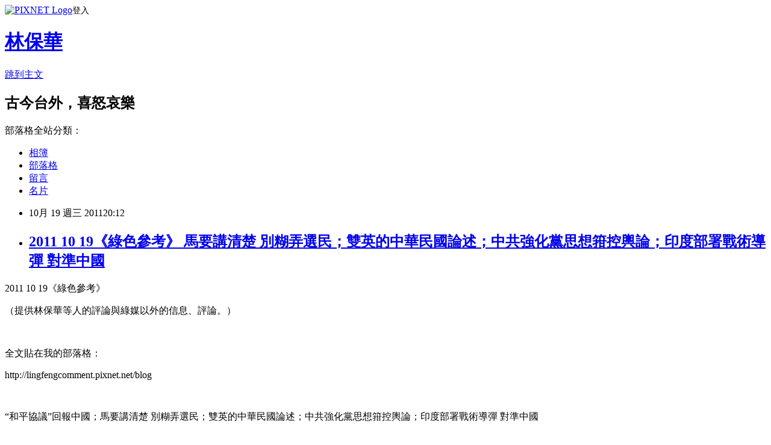

--- FILE ---
content_type: text/html; charset=utf-8
request_url: https://lingfengcomment.pixnet.net/blog/posts/2029270282
body_size: 141472
content:
<!DOCTYPE html><html lang="zh-TW"><head><meta charSet="utf-8"/><meta name="viewport" content="width=device-width, initial-scale=1"/><link rel="stylesheet" href="https://static.1px.tw/blog-next/_next/static/chunks/b1e52b495cc0137c.css" data-precedence="next"/><link rel="stylesheet" href="https://static.1px.tw/blog-next/public/fix.css?v=202601272051" type="text/css" data-precedence="medium"/><link rel="stylesheet" href="https://s3.1px.tw/blog/theme/choc/iframe-popup.css?v=202601272051" type="text/css" data-precedence="medium"/><link rel="stylesheet" href="https://s3.1px.tw/blog/theme/choc/plugins.min.css?v=202601272051" type="text/css" data-precedence="medium"/><link rel="stylesheet" href="https://s3.1px.tw/blog/theme/choc/openid-comment.css?v=202601272051" type="text/css" data-precedence="medium"/><link rel="stylesheet" href="https://s3.1px.tw/blog/theme/choc/style.min.css?v=202601272051" type="text/css" data-precedence="medium"/><link rel="stylesheet" href="https://s3.1px.tw/blog/theme/choc/main.min.css?v=202601272051" type="text/css" data-precedence="medium"/><link rel="stylesheet" href="https://pimg.1px.tw/lingfengcomment/assets/lingfengcomment.css?v=202601272051" type="text/css" data-precedence="medium"/><link rel="stylesheet" href="https://s3.1px.tw/blog/theme/choc/author-info.css?v=202601272051" type="text/css" data-precedence="medium"/><link rel="stylesheet" href="https://s3.1px.tw/blog/theme/choc/idlePop.min.css?v=202601272051" type="text/css" data-precedence="medium"/><link rel="preload" as="script" fetchPriority="low" href="https://static.1px.tw/blog-next/_next/static/chunks/94688e2baa9fea03.js"/><script src="https://static.1px.tw/blog-next/_next/static/chunks/41eaa5427c45ebcc.js" async=""></script><script src="https://static.1px.tw/blog-next/_next/static/chunks/e2c6231760bc85bd.js" async=""></script><script src="https://static.1px.tw/blog-next/_next/static/chunks/94bde6376cf279be.js" async=""></script><script src="https://static.1px.tw/blog-next/_next/static/chunks/426b9d9d938a9eb4.js" async=""></script><script src="https://static.1px.tw/blog-next/_next/static/chunks/turbopack-5021d21b4b170dda.js" async=""></script><script src="https://static.1px.tw/blog-next/_next/static/chunks/ff1a16fafef87110.js" async=""></script><script src="https://static.1px.tw/blog-next/_next/static/chunks/e308b2b9ce476a3e.js" async=""></script><script src="https://static.1px.tw/blog-next/_next/static/chunks/169ce1e25068f8ff.js" async=""></script><script src="https://static.1px.tw/blog-next/_next/static/chunks/d3c6eed28c1dd8e2.js" async=""></script><script src="https://static.1px.tw/blog-next/_next/static/chunks/d4d39cfc2a072218.js" async=""></script><script src="https://static.1px.tw/blog-next/_next/static/chunks/6a5d72c05b9cd4ba.js" async=""></script><script src="https://static.1px.tw/blog-next/_next/static/chunks/8af6103cf1375f47.js" async=""></script><script src="https://static.1px.tw/blog-next/_next/static/chunks/e90cbf588986111c.js" async=""></script><script src="https://static.1px.tw/blog-next/_next/static/chunks/6fc86f1438482192.js" async=""></script><script src="https://static.1px.tw/blog-next/_next/static/chunks/6d1100e43ad18157.js" async=""></script><script src="https://static.1px.tw/blog-next/_next/static/chunks/c2622454eda6e045.js" async=""></script><script src="https://static.1px.tw/blog-next/_next/static/chunks/ed01c75076819ebd.js" async=""></script><script src="https://static.1px.tw/blog-next/_next/static/chunks/a4df8fc19a9a82e6.js" async=""></script><title>2011 10 19《綠色參考》 馬要講清楚 別糊弄選民；雙英的中華民國論述；中共強化黨思想箝控輿論；印度部署戰術導彈 對準中國</title><meta name="description" content="2011 10 19《綠色參考》 （提供林保華等人的評論與綠媒以外的信息、評論。） "/><meta name="author" content="林保華"/><meta name="google-adsense-platform-account" content="pub-2647689032095179"/><meta name="fb:app_id" content="101730233200171"/><link rel="canonical" href="https://lingfengcomment.pixnet.net/blog/posts/2029270282"/><meta property="og:title" content="2011 10 19《綠色參考》 馬要講清楚 別糊弄選民；雙英的中華民國論述；中共強化黨思想箝控輿論；印度部署戰術導彈 對準中國"/><meta property="og:description" content="2011 10 19《綠色參考》 （提供林保華等人的評論與綠媒以外的信息、評論。） "/><meta property="og:url" content="https://lingfengcomment.pixnet.net/blog/posts/2029270282"/><meta property="og:image" content="https://pimg.1px.tw/blog/lingfengcomment/logo/839547863788303234.webp"/><meta property="og:type" content="article"/><meta name="twitter:card" content="summary_large_image"/><meta name="twitter:title" content="2011 10 19《綠色參考》 馬要講清楚 別糊弄選民；雙英的中華民國論述；中共強化黨思想箝控輿論；印度部署戰術導彈 對準中國"/><meta name="twitter:description" content="2011 10 19《綠色參考》 （提供林保華等人的評論與綠媒以外的信息、評論。） "/><meta name="twitter:image" content="https://pimg.1px.tw/blog/lingfengcomment/logo/839547863788303234.webp"/><link rel="icon" href="/favicon.ico?favicon.a62c60e0.ico" sizes="32x32" type="image/x-icon"/><script src="https://static.1px.tw/blog-next/_next/static/chunks/a6dad97d9634a72d.js" noModule=""></script></head><body><!--$--><!--/$--><!--$?--><template id="B:0"></template><!--/$--><script>requestAnimationFrame(function(){$RT=performance.now()});</script><script src="https://static.1px.tw/blog-next/_next/static/chunks/94688e2baa9fea03.js" id="_R_" async=""></script><div hidden id="S:0"><script id="pixnet-vars">
        window.PIXNET = {
          post_id: "2029270282",
          name: "lingfengcomment",
          user_id: 0,
          blog_id: "702627",
          display_ads: true,
          ad_options: {"chictrip":false}
        };
      </script><script type="text/javascript" src="https://code.jquery.com/jquery-latest.min.js"></script><script id="json-ld-article-script" type="application/ld+json">{"@context":"https:\u002F\u002Fschema.org","@type":"BlogPosting","isAccessibleForFree":true,"mainEntityOfPage":{"@type":"WebPage","@id":"https:\u002F\u002Flingfengcomment.pixnet.net\u002Fblog\u002Fposts\u002F2029270282"},"headline":"2011 10 19《綠色參考》 馬要講清楚 別糊弄選民；雙英的中華民國論述；中共強化黨思想箝控輿論；印度部署戰術導彈 對準中國","description":"2011 10 19《綠色參考》 \u003Cbr\u003E（提供林保華等人的評論與綠媒以外的信息、評論。）\u003Cbr\u003E \u003Cbr\u003E","articleBody":"\u003Cp\u003E\u003Cspan style=\"background-color: #99ff99; font-family: 新細明體; color: black;\" lang=\"EN-US\"\u003E2011 10 19\u003C\u002Fspan\u003E\u003Cspan style=\"background-color: #99ff99; font-family: SimSun; color: black;\"\u003E《綠色參考》\u003C\u002Fspan\u003E\u003Cspan style=\"background-color: #99ff99; font-family: 新細明體; color: black;\"\u003E \u003C\u002Fspan\u003E\u003C\u002Fp\u003E\n\u003Cp\u003E\u003Cspan style=\"background-color: #99ff99; font-family: SimSun; color: black;\"\u003E（提供林保華等人的評論與綠媒以外的信息、評論。）\u003C\u002Fspan\u003E\u003C\u002Fp\u003E\n\u003Cp\u003E\u003Cspan style=\"font-family: 新細明體; color: black;\" lang=\"EN-US\"\u003E&nbsp;\u003C\u002Fspan\u003E\u003C\u002Fp\u003E\n\u003Cp\u003E\u003Cspan style=\"font-family: SimSun; color: black;\"\u003E全文貼在我的部落格：\u003C\u002Fspan\u003E\u003C\u002Fp\u003E\n\u003Cp\u003E\u003Cspan style=\"font-family: 新細明體; color: black;\" lang=\"EN-US\"\u003Ehttp:\u002F\u002Flingfengcomment.pixnet.net\u002Fblog\u003C\u002Fspan\u003E\u003C\u002Fp\u003E\n\u003Cp\u003E\u003Cspan style=\"font-family: 新細明體; color: black;\" lang=\"EN-US\"\u003E&nbsp;\u003C\u002Fspan\u003E\u003C\u002Fp\u003E\n\u003Cp\u003E\u003Cspan style=\"font-family: SimSun; color: black;\"\u003E&ldquo;和平協議&rdquo;回報中國；馬要講清楚\u003C\u002Fspan\u003E\u003Cspan style=\"font-family: 新細明體; color: black;\"\u003E \u003C\u002Fspan\u003E\u003Cspan style=\"font-family: SimSun; color: black;\"\u003E別糊弄選民；雙英的中華民國論述；中共強化黨思想箝控輿論；印度部署戰術導彈\u003C\u002Fspan\u003E\u003Cspan style=\"font-family: 新細明體; color: black;\"\u003E \u003C\u002Fspan\u003E\u003Cspan style=\"font-family: SimSun; color: black;\"\u003E對準中國\u003C\u002Fspan\u003E\u003C\u002Fp\u003E\n\u003Cp\u003E\u003Cspan style=\"font-family: 新細明體; color: black;\" lang=\"EN-US\"\u003E&nbsp;\u003C\u002Fspan\u003E\u003C\u002Fp\u003E\n\u003Cp\u003E\u003Cspan style=\"background-color: #ffff66; font-family: SimSun; color: black;\"\u003E《林保華專欄》&ldquo;和平協議&rdquo;回報中國\u003C\u002Fspan\u003E\u003C\u002Fp\u003E\n\u003Cp\u003E\u003Cspan style=\"font-family: 新細明體; color: black;\" lang=\"EN-US\"\u003E&nbsp;\u003C\u002Fspan\u003E\u003C\u002Fp\u003E\n\u003Cp\u003E\u003Cspan style=\"font-family: SimSun; color: black;\"\u003E馬總統終於表態要與中國簽署和平協議。今年九月十二日，馬總統的&ldquo;連\u003C\u002Fspan\u003E\u003C\u002Fp\u003E\n\u003Cp\u003E\u003Cspan style=\"font-family: SimSun; color: black;\"\u003E體嬰&rdquo;金溥聰在美國召開國際記者會表示：馬總統連任後可能訪問中國，\u003C\u002Fspan\u003E\u003C\u002Fp\u003E\n\u003Cp\u003E\u003Cspan style=\"font-family: SimSun; color: black;\"\u003E&ldquo;未來兩岸不排除簽訂和平協議。&rdquo;由於台灣這裡反應強烈，第二天總統\u003C\u002Fspan\u003E\u003C\u002Fp\u003E\n\u003Cp\u003E\u003Cspan style=\"font-family: SimSun; color: black;\"\u003E府發言人范姜泰基予以強烈否認，他轉述馬總統的聲明說，沒有訪問中國\u003C\u002Fspan\u003E\u003C\u002Fp\u003E\n\u003Cp\u003E\u003Cspan style=\"font-family: SimSun; color: black;\"\u003E大陸的計劃；&ldquo;政治性協商目前沒有急迫性&rdquo;、&ldquo;沒有任何與大陸進行政\u003C\u002Fspan\u003E\u003C\u002Fp\u003E\n\u003Cp\u003E\u003Cspan style=\"font-family: SimSun; color: black;\"\u003E治協商的時間表&rdquo;等等。\u003C\u002Fspan\u003E\u003C\u002Fp\u003E\n\u003Cp\u003E\u003Cspan style=\"font-family: 新細明體; color: black;\" lang=\"EN-US\"\u003E&nbsp;\u003C\u002Fspan\u003E\u003C\u002Fp\u003E\n\u003Cp\u003E\u003Cspan style=\"font-family: SimSun; color: black;\"\u003E為何一個月後出現根本轉變？從馬、金關係來看，馬對金是言聽計從，宋\u003C\u002Fspan\u003E\u003C\u002Fp\u003E\n\u003Cp\u003E\u003Cspan style=\"font-family: SimSun; color: black;\"\u003E楚瑜稱之為&ldquo;金馬體制&rdquo;，也就是說，金溥聰回說服了馬英九。這就意味\u003C\u002Fspan\u003E\u003C\u002Fp\u003E\n\u003Cp\u003E\u003Cspan style=\"font-family: SimSun; color: black;\"\u003E著，二零一二年的總統選舉，其實是蔡英文與金溥聰的對決，馬英九只是\u003C\u002Fspan\u003E\u003C\u002Fp\u003E\n\u003Cp\u003E\u003Cspan style=\"font-family: SimSun; color: black;\"\u003E金溥聰的傀儡，投給馬英九就是投給金溥聰。\u003C\u002Fspan\u003E\u003C\u002Fp\u003E\n\u003Cp\u003E\u003Cspan style=\"font-family: 新細明體; color: black;\" lang=\"EN-US\"\u003E&nbsp;\u003C\u002Fspan\u003E\u003C\u002Fp\u003E\n\u003Cp\u003E\u003Cspan style=\"font-family: SimSun; color: black;\"\u003E馬英九在十月十七日記者會上還有另一種說法：&ldquo;十年的規畫如果漏掉了\u003C\u002Fspan\u003E\u003C\u002Fp\u003E\n\u003Cp\u003E\u003Cspan style=\"font-family: SimSun; color: black;\"\u003E（和平協議），好像我們十年都不想做，這樣感覺也不好。&rdquo;這就要問，\u003C\u002Fspan\u003E\u003C\u002Fp\u003E\n\u003Cp\u003E\u003Cspan style=\"font-family: SimSun; color: black;\"\u003E是誰的感覺不好？\u003C\u002Fspan\u003E\u003C\u002Fp\u003E\n\u003Cp\u003E\u003Cspan style=\"font-family: 新細明體; color: black;\" lang=\"EN-US\"\u003E&nbsp;\u003C\u002Fspan\u003E\u003C\u002Fp\u003E\n\u003Cp\u003E\u003Cspan style=\"font-family: SimSun; color: black;\"\u003E我們知道，簽署\u003C\u002Fspan\u003E\u003Cspan style=\"font-family: 新細明體; color: black;\" lang=\"EN-US\"\u003EECFA\u003C\u002Fspan\u003E\u003Cspan style=\"font-family: SimSun; color: black;\"\u003E中國讓利及幫助馬英九五都選舉後，有消息說，中國\u003C\u002Fspan\u003E\u003C\u002Fp\u003E\n\u003Cp\u003E\u003Cspan style=\"font-family: SimSun; color: black;\"\u003E對馬英九沒有做出回報非常不滿。這些流言後來在中共黨報的社評中得到\u003C\u002Fspan\u003E\u003C\u002Fp\u003E\n\u003Cp\u003E\u003Cspan style=\"font-family: SimSun; color: black;\"\u003E證實。中共中央機關報《人民日報》旗下《環球時報》九月十七日的社評\u003C\u002Fspan\u003E\u003C\u002Fp\u003E\n\u003Cp\u003E\u003Cspan style=\"font-family: SimSun; color: black;\"\u003E&ldquo;反制軍售，台北應進入報復目標&rdquo;，斥責馬英九二十次要求美國對台軍\u003C\u002Fspan\u003E\u003C\u002Fp\u003E\n\u003Cp\u003E\u003Cspan style=\"font-family: SimSun; color: black;\"\u003E售，因而揚言：&ldquo;以往對台軍售發生後，北京的報復目標主要是華盛頓，\u003C\u002Fspan\u003E\u003C\u002Fp\u003E\n\u003Cp\u003E\u003Cspan style=\"font-family: SimSun; color: black;\"\u003E今後的報復應當把台北也拉進來。北京制裁台北的手段，比制裁華盛頓的\u003C\u002Fspan\u003E\u003C\u002Fp\u003E\n\u003Cp\u003E\u003Cspan style=\"font-family: SimSun; color: black;\"\u003E更多。&rdquo;甚至還說，&ldquo;一些比以往做法更高強度的警告不應排除出我們的\u003C\u002Fspan\u003E\u003C\u002Fp\u003E\n\u003Cp\u003E\u003Cspan style=\"font-family: SimSun; color: black;\"\u003E選項&rdquo;。\u003C\u002Fspan\u003E\u003C\u002Fp\u003E\n\u003Cp\u003E\u003Cspan style=\"font-family: 新細明體; color: black;\" lang=\"EN-US\"\u003E&nbsp;\u003C\u002Fspan\u003E\u003C\u002Fp\u003E\n\u003Cp\u003E\u003Cspan style=\"font-family: SimSun; color: black;\"\u003E手段更多，自然指的是更加依賴中國的台灣經濟；至於軍事上，要比一九\u003C\u002Fspan\u003E\u003C\u002Fp\u003E\n\u003Cp\u003E\u003Cspan style=\"font-family: SimSun; color: black;\"\u003E九六年把飛彈打到台灣海域&ldquo;更高強度&rdquo;？\u003C\u002Fspan\u003E\u003C\u002Fp\u003E\n\u003Cp\u003E\u003Cspan style=\"font-family: 新細明體; color: black;\" lang=\"EN-US\"\u003E&nbsp;\u003C\u002Fspan\u003E\u003C\u002Fp\u003E\n\u003Cp\u003E\u003Cspan style=\"font-family: SimSun; color: black;\"\u003E雖然這是談軍售，但是我們注意這個日期，美國還沒有對軍售做出最後決\u003C\u002Fspan\u003E\u003C\u002Fp\u003E\n\u003Cp\u003E\u003Cspan style=\"font-family: SimSun; color: black;\"\u003E定，卻是在馬英九否認要與中國簽署和平協議三天之後，也就明白他們只\u003C\u002Fspan\u003E\u003C\u002Fp\u003E\n\u003Cp\u003E\u003Cspan style=\"font-family: SimSun; color: black;\"\u003E是借題發揮而已。由於中國對馬英九&ldquo;感覺不好&rdquo;，軟腳馬只能把和平協\u003C\u002Fspan\u003E\u003C\u002Fp\u003E\n\u003Cp\u003E\u003Cspan style=\"font-family: SimSun; color: black;\"\u003E議列入&ldquo;黃金十年&rdquo;。\u003C\u002Fspan\u003E\u003C\u002Fp\u003E\n\u003Cp\u003E\u003Cspan style=\"font-family: 新細明體; color: black;\" lang=\"EN-US\"\u003E&nbsp;\u003C\u002Fspan\u003E\u003C\u002Fp\u003E\n\u003Cp\u003E\u003Cspan style=\"font-family: SimSun; color: black;\"\u003E如果我們把美國前總統柯林頓&ldquo;高度保留&rdquo;簽署和平協議的三點來對照馬\u003C\u002Fspan\u003E\u003C\u002Fp\u003E\n\u003Cp\u003E\u003Cspan style=\"font-family: SimSun; color: black;\"\u003E英九的三個前提，那就可以看出馬英九不但準備提供中國主宰台灣的口舌\u003C\u002Fspan\u003E\u003C\u002Fp\u003E\n\u003Cp\u003E\u003Cspan style=\"font-family: SimSun; color: black;\"\u003E，也斷送我們子孫後代對未來的選擇權利，這當然不包括他的美國女兒。\u003C\u002Fspan\u003E\u003C\u002Fp\u003E\n\u003Cp\u003E\u003Cspan style=\"font-family: SimSun; color: black;\"\u003E對軟腳馬而言，十年是幌子，只要他選上，不必四年就俯首了。\u003C\u002Fspan\u003E\u003C\u002Fp\u003E\n\u003Cp\u003E\u003Cspan style=\"font-family: SimSun; color: black;\"\u003E自由時報\u003C\u002Fspan\u003E\u003C\u002Fp\u003E\n\u003Cp\u003E\u003Cspan style=\"font-family: SimSun; color: black;\"\u003E（穿越\u003C\u002Fspan\u003E\u003Cspan style=\"font-family: 新細明體; color: black;\" lang=\"EN-US\"\u003E30\u003C\u002Fspan\u003E\u003Cspan style=\"font-family: SimSun; color: black;\"\u003E多年時空的重要評論，以及人生的酸甜苦辣，請看\u003C\u002Fspan\u003E\u003C\u002Fp\u003E\n\u003Cp\u003E\u003Cspan style=\"font-family: SimSun; color: black;\"\u003E林保華部落格\u003C\u002Fspan\u003E\u003Cspan style=\"font-family: 新細明體; color: black;\" lang=\"EN-US\"\u003E&nbsp; http:\u002F\u002Fblog.pixnet.net\u002FLingFengComment\u003C\u002Fspan\u003E\u003C\u002Fp\u003E\n\u003Cp\u003E\u003Cspan style=\"font-family: SimSun; color: black;\"\u003E新舊評論還在繼續增加與上網中）\u003C\u002Fspan\u003E\u003C\u002Fp\u003E\n\u003Cp\u003E\u003Cspan style=\"font-family: SimSun; color: black;\"\u003E（要了解中國最新重要資訊，請觀看台灣青年反共救國團網\u003C\u002Fspan\u003E\u003C\u002Fp\u003E\n\u003Cp\u003E\u003Cspan style=\"font-family: SimSun; color: black;\" lang=\"ZH-CN\"\u003E站\u003C\u002Fspan\u003E\u003Cspan style=\"font-family: 新細明體; color: black;\" lang=\"EN-US\"\u003Ehttp:\u002F\u002Fwww.twyac.org\u003C\u002Fspan\u003E\u003Cspan style=\"font-family: SimSun; color: black;\" lang=\"ZH-CN\"\u003E內的&ldquo;共產中國&rdquo;網站：\u003C\u002Fspan\u003E\u003C\u002Fp\u003E\n\u003Cp style=\"padding: 0cm;\"\u003E\u003Cspan style=\"font-family: 新細明體; color: black;\" lang=\"EN-US\"\u003E\u003Ca href=\"http:\u002F\u002Fredchina.ning.com\u002F\"\u003E\u003Cspan style=\"color: purple;\"\u003Ehttp:\u002F\u002Fredchina.ning.com\u003C\u002Fspan\u003E\u003C\u002Fa\u003E\u003C\u002Fspan\u003E\u003Cspan style=\"font-family: SimSun; color: black;\"\u003E）\u003C\u002Fspan\u003E\u003C\u002Fp\u003E\n\u003Cp\u003E\u003Cspan style=\"font-family: 新細明體; color: black;\" lang=\"EN-US\"\u003E&nbsp;\u003C\u002Fspan\u003E\u003C\u002Fp\u003E\n\u003Cp\u003E\u003Cspan style=\"background-color: #ffcccc; font-family: SimSun; color: black;\"\u003E蘋論：馬要講清楚\u003C\u002Fspan\u003E\u003Cspan style=\"background-color: #ffcccc; font-family: 新細明體; color: black;\"\u003E \u003C\u002Fspan\u003E\u003Cspan style=\"background-color: #ffcccc; font-family: SimSun; color: black;\"\u003E別糊弄選民\u003C\u002Fspan\u003E\u003C\u002Fp\u003E\n\u003Cp\u003E\u003Cspan style=\"font-family: 新細明體; color: black;\" lang=\"EN-US\"\u003E2011\u003C\u002Fspan\u003E\u003Cspan style=\"font-family: SimSun; color: black;\"\u003E年\u003C\u002Fspan\u003E\u003Cspan style=\"font-family: 新細明體; color: black;\" lang=\"EN-US\"\u003E 10\u003C\u002Fspan\u003E\u003Cspan style=\"font-family: SimSun; color: black;\"\u003E月\u003C\u002Fspan\u003E\u003Cspan style=\"font-family: 新細明體; color: black;\" lang=\"EN-US\"\u003E19\u003C\u002Fspan\u003E\u003Cspan style=\"font-family: SimSun; color: black;\"\u003E日\u003C\u002Fspan\u003E\u003Cspan style=\"font-family: 新細明體; color: black;\"\u003E \u003C\u002Fspan\u003E\u003Cspan style=\"font-family: SimSun; color: black;\"\u003E台蘋\u003C\u002Fspan\u003E\u003C\u002Fp\u003E\n\u003Cp\u003E\u003Cspan style=\"font-family: 新細明體; color: black;\" lang=\"EN-US\"\u003E&nbsp;\u003C\u002Fspan\u003E\u003C\u002Fp\u003E\n\u003Cp\u003E\u003Cspan style=\"font-family: SimSun; color: black;\"\u003E內行人早已預料馬第一任的兩岸政策是經濟層面，第二任是政治層面。就像切香腸，先切三通、然後經貿，最後一定切到政治。三通只是前戲，經貿是交媾，政治才是高潮。\u003C\u002Fspan\u003E\u003C\u002Fp\u003E\n\u003Cp\u003E\u003Cspan style=\"font-family: SimSun; color: black;\"\u003E按照民主體制的邏輯，總統當選人掌握十足的正當性（得到多數選民的委託）去執行他的競選政見。\u003C\u002Fspan\u003E\u003Cspan style=\"font-family: 新細明體; color: black;\" lang=\"EN-US\"\u003E2008\u003C\u002Fspan\u003E\u003Cspan style=\"font-family: SimSun; color: black;\"\u003E馬英九大勝謝長廷\u003C\u002Fspan\u003E\u003Cspan style=\"font-family: 新細明體; color: black;\" lang=\"EN-US\"\u003E200\u003C\u002Fspan\u003E\u003Cspan style=\"font-family: SimSun; color: black;\"\u003E多萬票，於是可以推動馬提出的兩岸政策，主要是經貿部門的\u003C\u002Fspan\u003E\u003Cspan style=\"font-family: 新細明體; color: black;\" lang=\"EN-US\"\u003EECFA\u003C\u002Fspan\u003E\u003Cspan style=\"font-family: SimSun; color: black;\"\u003E。明年大選，如果馬再勝出，等同再度獲得多數選民授權處理兩岸政治問題。\u003C\u002Fspan\u003E\u003C\u002Fp\u003E\n\u003Cp\u003E\u003Cspan style=\"font-family: 新細明體; color: black;\" lang=\"EN-US\"\u003E&nbsp;\u003C\u002Fspan\u003E\u003C\u002Fp\u003E\n\u003Cp\u003E\u003Cspan style=\"font-family: 新細明體; color: black;\" lang=\"EN-US\"\u003E&nbsp;\u003C\u002Fspan\u003E\u003C\u002Fp\u003E\n\u003Cp\u003E\u003Cspan style=\"font-family: SimSun; color: black;\"\u003E和平協議比\u003C\u002Fspan\u003E\u003Cspan style=\"font-family: 新細明體; color: black;\" lang=\"EN-US\"\u003EECFA\u003C\u002Fspan\u003E\u003Cspan style=\"font-family: SimSun; color: black;\"\u003E的風險高，事實上所謂和平協議就是政治協議的代名詞和美麗的包裝。歷來和平條約很快變成政治條約（佔領或併吞）或交戰狀態的紀錄，史不絕書。\u003C\u002Fspan\u003E\u003Cspan style=\"font-family: 新細明體; color: black;\" lang=\"EN-US\"\u003E \u003C\u002Fspan\u003E\u003C\u002Fp\u003E\n\u003Cp\u003E\u003Cspan style=\"font-family: SimSun; color: black;\"\u003E綠營批評和平協議是統一時間表，是投降協議，是統一的終極安排等，言之過早。馬現在只提出一些原則性、綱領性和一廂情願性的看法，還沒有實質性的內容，所以不宜太早反對。\u003C\u002Fspan\u003E\u003Cspan style=\"font-family: 新細明體; color: black;\" lang=\"EN-US\"\u003E \u003C\u002Fspan\u003E\u003C\u002Fp\u003E\n\u003Cp\u003E\u003Cspan style=\"font-family: 新細明體; color: black;\" lang=\"EN-US\"\u003E&nbsp;\u003C\u002Fspan\u003E\u003C\u002Fp\u003E\n\u003Cp\u003E\u003Cspan style=\"font-family: 新細明體; color: black;\" lang=\"EN-US\"\u003E&nbsp;\u003C\u002Fspan\u003E\u003C\u002Fp\u003E\n\u003Cp\u003E\u003Cspan style=\"font-family: SimSun; color: black;\"\u003E和平協議風險太高\u003C\u002Fspan\u003E\u003C\u002Fp\u003E\n\u003Cp\u003E\u003Cspan style=\"font-family: SimSun; color: black;\"\u003E但是，由於政治協議的風險太高，影響太大，選民必須謹慎投票。也就是說，如果選民認為台灣應該與中國進入政治協商階段，那就投馬一票；若認為不應該，或太倉促、或太危險，就千萬不要投馬。因為馬的第二任一定要做這件事；而且沒有再連任的壓力，他應該會大膽地放手一搏。\u003C\u002Fspan\u003E\u003C\u002Fp\u003E\n\u003Cp\u003E\u003Cspan style=\"font-family: SimSun; color: black;\"\u003E馬說的和平協議前提在台灣沒有人反對，但是政治協議絕對碰到主權爭執，而主權議題是中國自證自存的宇宙第一原理，不可以挑戰的。中國一開始就反對台灣主權，還談得下去嗎？除非馬在主權上做出讓步與妥協，才可能有進展。可是台灣人民會同意嗎？不會，最後不是談判破局就是馬偷偷使用中國人對文字遊戲的天賦，把民眾糊弄過去。因此台灣人民和在野黨有權利嚴厲要求馬把話講清楚。\u003C\u002Fspan\u003E\u003C\u002Fp\u003E\n\u003Cp\u003E\u003Cspan style=\"font-family: SimSun; color: black;\"\u003E台灣提出政治談判，將立即引起美國、日本的關切。經貿上台灣已依賴中國了；政治上如果台灣也靠攏中國，美國的東亞戰略即可能繞過台灣，把中、台當作一個實體看待。何況美國國內已出現放棄台灣、修改《台灣關係法》的呼聲，到時盟友沮喪、反台派獲勝，中了中國的挑撥離間計，那時台灣就是甕中之鱉了。\u003C\u002Fspan\u003E\u003C\u002Fp\u003E\n\u003Cp style=\"padding: 0cm;\"\u003E\u003Cspan style=\"font-family: SimSun; color: black;\"\u003E因為風險太高，馬有責任、有義務在大選前講得清清楚楚，包括實質的內容、和平的保證機制、第三方（最好是美國）的功能、煞車機制、兩黨、國會共同參與等，要比\u003C\u002Fspan\u003E\u003Cspan style=\"font-family: 新細明體; color: black;\" lang=\"EN-US\"\u003EECFA\u003C\u002Fspan\u003E\u003Cspan style=\"font-family: SimSun; color: black;\"\u003E那時講的更透澈、更誠實，然後由選民決定投票給誰。兩岸政治協議將定義本次的大選。\u003C\u002Fspan\u003E\u003C\u002Fp\u003E\n\u003Cp\u003E\u003Cspan style=\"font-family: 新細明體; color: black;\" lang=\"EN-US\"\u003E&nbsp;\u003C\u002Fspan\u003E\u003C\u002Fp\u003E\n\u003Cp\u003E\u003Cspan style=\"background-color: #ffcccc; font-family: SimSun; color: black;\"\u003E司馬觀點：大選變公投（江春男）\u003C\u002Fspan\u003E\u003C\u002Fp\u003E\n\u003Cp\u003E\u003Cspan style=\"font-family: 新細明體; color: black;\" lang=\"EN-US\"\u003E2011\u003C\u002Fspan\u003E\u003Cspan style=\"font-family: SimSun; color: black;\"\u003E年\u003C\u002Fspan\u003E\u003Cspan style=\"font-family: 新細明體; color: black;\" lang=\"EN-US\"\u003E 10\u003C\u002Fspan\u003E\u003Cspan style=\"font-family: SimSun; color: black;\"\u003E月\u003C\u002Fspan\u003E\u003Cspan style=\"font-family: 新細明體; color: black;\" lang=\"EN-US\"\u003E19\u003C\u002Fspan\u003E\u003Cspan style=\"font-family: SimSun; color: black;\"\u003E日\u003C\u002Fspan\u003E\u003Cspan style=\"font-family: 新細明體; color: black;\"\u003E \u003C\u002Fspan\u003E\u003Cspan style=\"font-family: SimSun; color: black;\"\u003E台蘋\u003C\u002Fspan\u003E\u003C\u002Fp\u003E\n\u003Cp\u003E\u003Cspan style=\"font-family: 新細明體; color: black;\" lang=\"EN-US\"\u003E&nbsp;\u003C\u002Fspan\u003E\u003C\u002Fp\u003E\n\u003Cp\u003E\u003Cspan style=\"font-family: SimSun; color: black;\"\u003E馬英九拋出和平協議，蘇嘉全農舍風波告一段落，國民黨另闢戰場，主導這次選戰主軸，民進黨被動跟進，\u003C\u002Fspan\u003E\u003Cspan style=\"font-family: 新細明體; color: black;\" lang=\"EN-US\"\u003E2012\u003C\u002Fspan\u003E\u003Cspan style=\"font-family: SimSun; color: black;\"\u003E大選可能變成兩岸和平協議的公民投票。\u003C\u002Fspan\u003E\u003C\u002Fp\u003E\n\u003Cp\u003E\u003Cspan style=\"font-family: SimSun; color: black;\"\u003E和平協議早列入國民黨政綱，馬英九在\u003C\u002Fspan\u003E\u003Cspan style=\"font-family: 新細明體; color: black;\" lang=\"EN-US\"\u003E2008\u003C\u002Fspan\u003E\u003Cspan style=\"font-family: SimSun; color: black;\"\u003E年也提過，並非新議題，但這個問題十分敏感，民進黨不想多談，馬英九也含糊其辭，這次他顯然有備而來，拋出這個議題，無異向民進黨下戰書。\u003C\u002Fspan\u003E\u003C\u002Fp\u003E\n\u003Cp\u003E\u003Cspan style=\"font-family: 新細明體; color: black;\" lang=\"EN-US\"\u003E&nbsp;\u003C\u002Fspan\u003E\u003C\u002Fp\u003E\n\u003Cp\u003E\u003Cspan style=\"font-family: 新細明體; color: black;\" lang=\"EN-US\"\u003E&nbsp;\u003C\u002Fspan\u003E\u003C\u002Fp\u003E\n\u003Cp\u003E\u003Cspan style=\"font-family: SimSun; color: black;\"\u003E民意必兩極化\u003C\u002Fspan\u003E\u003C\u002Fp\u003E\n\u003Cp\u003E\u003Cspan style=\"font-family: SimSun; color: black;\"\u003E馬英九為和平協議的願景，設定民意支持、國家需要和國會監督等三重保險閥，保留很大彈性空間，但是執政者的願景就是政策，民進黨必對它鳴鼓而攻之，民意必趨兩極，選情一定發生化學變化，這對馬英九是一大賭注。\u003C\u002Fspan\u003E\u003Cspan style=\"font-family: 新細明體; color: black;\" lang=\"EN-US\"\u003E \u003C\u002Fspan\u003E\u003C\u002Fp\u003E\n\u003Cp\u003E\u003Cspan style=\"font-family: SimSun; color: black;\"\u003E馬英九本來就主張終極統一，現在逐步往這方向邁進，並不意外。但在民意混沌的時候，正式提出這種政策，需要不小勇氣，他敢冒這種風險，表示他對統一有很大的嚮往和信心，但對岸傳來一片叫好之聲，對他不是祝福。\u003C\u002Fspan\u003E\u003Cspan style=\"font-family: 新細明體; color: black;\" lang=\"EN-US\"\u003E \u003C\u002Fspan\u003E\u003C\u002Fp\u003E\n\u003Cp\u003E\u003Cspan style=\"font-family: SimSun; color: black;\"\u003E紀念民國百年之際，提出兩岸和平協議，兩者理念相連，前後呼應，它所描繪的路徑圖是跟中共展開政治談判，進一步向中華民族回歸。但魚與熊掌不能兼得，台灣與中共越走越近，與美日和西方越遠，中國化越深，國際化越淡，台灣走到十字路口上，這是危險的戰略抉擇。\u003C\u002Fspan\u003E\u003Cspan style=\"font-family: 新細明體; color: black;\" lang=\"EN-US\"\u003E \u003C\u002Fspan\u003E\u003C\u002Fp\u003E\n\u003Cp\u003E\u003Cspan style=\"font-family: SimSun; color: black;\"\u003E台灣人要跟大陸交朋友做生意和各種交流，但是一提政治談判，莫名的恐懼感油然而生，即使對中國最友好的人，也對中共制度不敢領教。\u003C\u002Fspan\u003E\u003Cspan style=\"font-family: 新細明體; color: black;\" lang=\"EN-US\"\u003E \u003C\u002Fspan\u003E\u003C\u002Fp\u003E\n\u003Cp\u003E\u003Cspan style=\"font-family: SimSun; color: black;\"\u003E兩岸和平無人反對，但馬英九在北京面前畏畏縮縮，不敢捍衛台灣主權，他又以無能著稱，由他代表台灣跟中共談判，至少對數百萬人而言是一大噩夢。\u003C\u002Fspan\u003E\u003Cspan style=\"font-family: 新細明體; color: black;\" lang=\"EN-US\"\u003E \u003C\u002Fspan\u003E\u003C\u002Fp\u003E\n\u003Cp style=\"padding: 0cm;\"\u003E\u003Cspan style=\"font-family: SimSun; color: black;\"\u003E大選變成公投，這是馬英九的豪賭，最倒楣的是蘇嘉全，選戰才開始就輸掉一座農舍，民進黨有道義幫他討回一些公道。\u003C\u002Fspan\u003E\u003Cspan style=\"font-family: 新細明體; color: black;\" lang=\"EN-US\"\u003E \u003C\u002Fspan\u003E\u003C\u002Fp\u003E\n\u003Cp\u003E\u003Cspan style=\"font-family: 新細明體; color: black;\" lang=\"EN-US\"\u003E&nbsp;\u003C\u002Fspan\u003E\u003C\u002Fp\u003E\n\u003Cp\u003E\u003Cspan style=\"background-color: #ffcccc; font-family: SimSun; color: black;\"\u003E嚴峻審視「兩岸和平協議」（吾爾開希）\u003C\u002Fspan\u003E\u003C\u002Fp\u003E\n\u003Cp\u003E\u003Cspan style=\"font-family: 新細明體; color: black;\" lang=\"EN-US\"\u003E2011\u003C\u002Fspan\u003E\u003Cspan style=\"font-family: SimSun; color: black;\"\u003E年\u003C\u002Fspan\u003E\u003Cspan style=\"font-family: 新細明體; color: black;\" lang=\"EN-US\"\u003E 10\u003C\u002Fspan\u003E\u003Cspan style=\"font-family: SimSun; color: black;\"\u003E月\u003C\u002Fspan\u003E\u003Cspan style=\"font-family: 新細明體; color: black;\" lang=\"EN-US\"\u003E19\u003C\u002Fspan\u003E\u003Cspan style=\"font-family: SimSun; color: black;\"\u003E日\u003C\u002Fspan\u003E\u003Cspan style=\"font-family: 新細明體; color: black;\"\u003E \u003C\u002Fspan\u003E\u003Cspan style=\"font-family: SimSun; color: black;\"\u003E台蘋\u003C\u002Fspan\u003E\u003C\u002Fp\u003E\n\u003Cp\u003E\u003Cspan style=\"font-family: 新細明體; color: black;\" lang=\"EN-US\"\u003E&nbsp;\u003C\u002Fspan\u003E\u003C\u002Fp\u003E\n\u003Cp\u003E\u003Cspan style=\"font-family: SimSun; color: black;\"\u003E馬英九總統在昨作出政策宣示，「考慮」在未來十年之內推動「兩岸和平協議」。\u003C\u002Fspan\u003E\u003C\u002Fp\u003E\n\u003Cp\u003E\u003Cspan style=\"font-family: 新細明體; color: black;\" lang=\"EN-US\"\u003E&nbsp;\u003C\u002Fspan\u003E\u003C\u002Fp\u003E\n\u003Cp\u003E\u003Cspan style=\"font-family: 新細明體; color: black;\" lang=\"EN-US\"\u003E&nbsp;\u003C\u002Fspan\u003E\u003C\u002Fp\u003E\n\u003Cp\u003E\u003Cspan style=\"font-family: SimSun; color: black;\"\u003E和平，在今天的台灣無人反對，而「和平協議」，顧名思義就是雙方作出的和平承諾。台灣對大陸早已不具軍事侵犯的威脅；那麼這個和平協議的實質內容就是大陸承諾不對台動武，寄希望於專制而僵化的共產黨當局放棄過去幾十年來所堅持的對台政策，其難度可想而知，那麼，單方面提出這種宣示，應該是馬英九對此問題表達基本思路，或純粹是選舉考慮，與施政無直接關係。\u003C\u002Fspan\u003E\u003Cspan style=\"font-family: 新細明體; color: black;\" lang=\"EN-US\"\u003E \u003C\u002Fspan\u003E\u003C\u002Fp\u003E\n\u003Cp\u003E\u003Cspan style=\"font-family: 新細明體; color: black;\" lang=\"EN-US\"\u003E&nbsp;\u003C\u002Fspan\u003E\u003C\u002Fp\u003E\n\u003Cp\u003E\u003Cspan style=\"font-family: 新細明體; color: black;\" lang=\"EN-US\"\u003E&nbsp;\u003C\u002Fspan\u003E\u003C\u002Fp\u003E\n\u003Cp\u003E\u003Cspan style=\"font-family: SimSun; color: black;\"\u003E中共政權如流氓\u003C\u002Fspan\u003E\u003C\u002Fp\u003E\n\u003Cp\u003E\u003Cspan style=\"font-family: SimSun; color: black;\"\u003E如果馬英九認為簽署「和平協議」是個確實可行的施政方向，請問是出於對中共當局對台政策的理解，認為在兩岸經貿文化互動的良好氣氛之下，有可能「政治讓利」，放棄「不放棄對台動武」的既定政策嗎？或是已與中共達成某種默契，用簽署「和平協議」來交換中共在台灣政治走向上的發言權，當然，還有別的可能性，但上述兩種狀況都是十分危險的。\u003C\u002Fspan\u003E\u003C\u002Fp\u003E\n\u003Cp\u003E\u003Cspan style=\"font-family: SimSun; color: black;\"\u003E如同任何一個流氓政權，中共維持其統治所依靠的不外乎「欺騙、利誘和威逼」三套基本招式。在民主自由已成為普世價值以及資訊爆炸的今天，意識形態欺騙，即使在大陸都已是很難，更不用說仍有新聞和言論自由的香港、台灣；以經貿作為利誘是中共今天的主要手段，但中共也深知，經貿的核心價值是互利、開放、自由。可以說，這張王牌，即可以是中共在談判桌上的籌碼，也可能反過來變成對他的箝制。如此說來，建立恐懼是中共手中僅存的法寶，在香港是如此，在大陸是如此，面對台灣更是如此。\u003C\u002Fspan\u003E\u003C\u002Fp\u003E\n\u003Cp\u003E\u003Cspan style=\"font-family: SimSun; color: black;\"\u003E中共在回收香港主權之前，有十幾年時間，準備了一個最大程度上能夠讓中共影響香港政治上不會走向民主的《基本法》保障香港不致失控；但《基本法》並不能讓中共直接派出黨委書記總督香港，也無法如內地般設置中宣部進行媒體審查。現香港有多個民主政黨，及力行法制的政府，不會鎮壓每年都舉行的動輒十萬人參加的「六四」紀念活動，更不會把異議份子投入監牢。然而，共產黨在香港的影響力和控制力日增也是不爭的事實，所依靠的，是高層政治人物的輸誠，媒體的自我審查，公共知識份子的自我設限。而這一切都是建立在一個東西之上，那就是恐懼。\u003C\u002Fspan\u003E\u003C\u002Fp\u003E\n\u003Cp\u003E\u003Cspan style=\"font-family: SimSun; color: black;\"\u003E軍事威脅，是中共當局在兩岸對弈的談判桌上最後的法寶，可以說，提不出足夠優厚的條件，指望共產黨放棄對台灣的恐嚇，是一廂情願。那麼，什麼樣的條件算是優厚的條件呢？\u003C\u002Fspan\u003E\u003Cspan style=\"font-family: 新細明體; color: black;\" lang=\"EN-US\"\u003E \u003C\u002Fspan\u003E\u003C\u002Fp\u003E\n\u003Cp\u003E\u003Cspan style=\"font-family: 新細明體; color: black;\" lang=\"EN-US\"\u003E&nbsp;\u003C\u002Fspan\u003E\u003C\u002Fp\u003E\n\u003Cp\u003E\u003Cspan style=\"font-family: 新細明體; color: black;\" lang=\"EN-US\"\u003E&nbsp;\u003C\u002Fspan\u003E\u003C\u002Fp\u003E\n\u003Cp\u003E\u003Cspan style=\"font-family: SimSun; color: black;\"\u003E「不獨立」換和平\u003C\u002Fspan\u003E\u003C\u002Fp\u003E\n\u003Cp\u003E\u003Cspan style=\"font-family: SimSun; color: black;\"\u003E「遏制台灣獨立」，以及「遏制台灣的自由思想衝擊大陸」就是中共當局對台灣的政治訴求。換言之，如果中共當局能得到台灣承諾不宣布獨立，承諾不作為民主自由思想滲透衝擊大陸的基地，那麼，給予台灣和平的承諾並非不可能。可能很多台灣人會覺得，這似乎是個聽起來還算可以容忍和接受的條件，但這條件果然合理嗎？台灣社會真的可以容忍嗎？遑論，共產黨的承諾如何相信？\u003C\u002Fspan\u003E\u003C\u002Fp\u003E\n\u003Cp\u003E\u003Cspan style=\"font-family: SimSun; color: black;\"\u003E台灣在過去的幾十年中，面臨嚴苛的國際局勢，無法得到足以匹配的國際地位，但至少，台灣現在國家定位，政治結構，都不是他人可以強加給台灣人民的。人民在沒有恐懼的前提之下行使著國民的權利。而這正是台灣最大的法寶，是台灣不會失去主控權，不會失去自由和尊嚴的保障。如果台灣設定國家未來發展的禁區，開始審查言論是否會得罪大哥，台灣就開始一步步走向政治的香港化，這樣的條件換取一個無法信任的「和平」承諾，絕對是非常的不合理。\u003C\u002Fspan\u003E\u003C\u002Fp\u003E\n\u003Cp\u003E\u003Cspan style=\"font-family: SimSun; color: black;\"\u003E也許，大陸在未來的十年之間一步步走向民主，也許，馬英九政府能夠展現足夠的政治智慧在政治談判中迫使中共當局全面退讓，也許，國際社會終於能夠在台灣問題上展現正義性並積極介入，扮演「公道伯」角色，使得兩岸的和平協議能夠最終讓台灣人民放心接受，但在那之前，我們應該看到這個議題的複雜和艱鉅，了解潛在的危險，並提醒在上位的政治人物，這是一個對台灣的今天和子孫都非常嚴肅而重大的議題，不可淪為政治口水，不可淪為選戰口號，更不可淪為到對岸換取紅地毯、警車開道、住釣魚台國賓館喝茅台酒的諂言媚語。\u003C\u002Fspan\u003E\u003Cspan style=\"font-family: 新細明體; color: black;\" lang=\"EN-US\"\u003E \u003C\u002Fspan\u003E\u003C\u002Fp\u003E\n\u003Cp\u003E\u003Cspan style=\"font-family: 新細明體; color: black;\" lang=\"EN-US\"\u003E&nbsp;\u003C\u002Fspan\u003E\u003C\u002Fp\u003E\n\u003Cp\u003E\u003Cspan style=\"font-family: 新細明體; color: black;\" lang=\"EN-US\"\u003E&nbsp;\u003C\u002Fspan\u003E\u003C\u002Fp\u003E\n\u003Cp style=\"padding: 0cm;\"\u003E\u003Cspan style=\"font-family: SimSun; color: black;\"\u003E作者為六四學運領袖，現為中華民國公民、定居台灣\u003C\u002Fspan\u003E\u003C\u002Fp\u003E\n\u003Cp\u003E\u003Cspan style=\"font-family: 新細明體; color: black;\" lang=\"EN-US\"\u003E&nbsp;\u003C\u002Fspan\u003E\u003C\u002Fp\u003E\n\u003Cp\u003E\u003Cspan style=\"font-family: SimSun; color: black;\"\u003E和平協議\u003C\u002Fspan\u003E\u003Cspan style=\"font-family: 新細明體; color: black;\"\u003E \u003C\u002Fspan\u003E\u003Cspan style=\"font-family: SimSun; color: black;\"\u003E虛多於實（張光球）\u003C\u002Fspan\u003E\u003C\u002Fp\u003E\n\u003Cp\u003E\u003Cspan style=\"font-family: 新細明體; color: black;\" lang=\"EN-US\"\u003E2011\u003C\u002Fspan\u003E\u003Cspan style=\"font-family: SimSun; color: black;\"\u003E年\u003C\u002Fspan\u003E\u003Cspan style=\"font-family: 新細明體; color: black;\" lang=\"EN-US\"\u003E 10\u003C\u002Fspan\u003E\u003Cspan style=\"font-family: SimSun; color: black;\"\u003E月\u003C\u002Fspan\u003E\u003Cspan style=\"font-family: 新細明體; color: black;\" lang=\"EN-US\"\u003E19\u003C\u002Fspan\u003E\u003Cspan style=\"font-family: SimSun; color: black;\"\u003E日\u003C\u002Fspan\u003E\u003Cspan style=\"font-family: 新細明體; color: black;\"\u003E \u003C\u002Fspan\u003E\u003Cspan style=\"font-family: SimSun; color: black;\"\u003E台蘋\u003C\u002Fspan\u003E\u003C\u002Fp\u003E\n\u003Cp\u003E\u003Cspan style=\"font-family: 新細明體; color: black;\" lang=\"EN-US\"\u003E&nbsp;\u003C\u002Fspan\u003E\u003C\u002Fp\u003E\n\u003Cp\u003E\u003Cspan style=\"font-family: SimSun; color: black;\"\u003E馬政府上任後積極推動與大陸交流，也得到大陸正面的回應。日前，馬總統在「黃金十年，國家願景」競選政策記者會上提到，未來在高度民意、國家需要、國會監督下，將與大陸洽簽兩岸和平協議。消息一出，引起藍綠正反評價。馬總統現拋出此議題，與其說是規劃願景，不如說是選舉考量。原因很簡單，要達到台灣洽簽的三原則有實質困難。另一方面，中共對「一中」的定義和台灣不同。\u003C\u002Fspan\u003E\u003C\u002Fp\u003E\n\u003Cp\u003E\u003Cspan style=\"font-family: 新細明體; color: black;\" lang=\"EN-US\"\u003E&nbsp;\u003C\u002Fspan\u003E\u003C\u002Fp\u003E\n\u003Cp\u003E\u003Cspan style=\"font-family: 新細明體; color: black;\" lang=\"EN-US\"\u003E&nbsp;\u003C\u002Fspan\u003E\u003C\u002Fp\u003E\n\u003Cp\u003E\u003Cspan style=\"font-family: SimSun; color: black;\"\u003E兩岸和平協議，當然要在兩岸對內容都能接受的情形下，才可以達成，而其內容亦必須對國內能交代。馬總統的三個前提，是和平協議的緩衝器。首先，高度民意如何界定，其標準是以總統選票，立委、政黨得票總和，或是公投？就算有過半的選票支持，但民意如流水，如果半年後民意改變了，怎麼辦？\u003C\u002Fspan\u003E\u003Cspan style=\"font-family: 新細明體; color: black;\" lang=\"EN-US\"\u003E \u003C\u002Fspan\u003E\u003C\u002Fp\u003E\n\u003Cp\u003E\u003Cspan style=\"font-family: SimSun; color: black;\"\u003E其次，國家需要的是永續發展，台灣需要的東西，不見得是大陸需要的，反之亦然。屆時雙方的需求有實質的衝突時，台灣要如何取捨？最後，在可預見的未來，民進黨要在國會過半有待努力，但是依他們的行為模式卻足以癱瘓議事，恐怕尚未監督，國會就已混亂不堪。加上無時間表壓力，和平協議的洽談也可在再百年後。\u003C\u002Fspan\u003E\u003Cspan style=\"font-family: 新細明體; color: black;\" lang=\"EN-US\"\u003E \u003C\u002Fspan\u003E\u003C\u002Fp\u003E\n\u003Cp\u003E\u003Cspan style=\"font-family: SimSun; color: black;\"\u003E關於大陸方面。中共當局始終認為其已承襲全中國的法統，台灣只是暫時由前政府所管理，屬於地方政府的位階。從他對美台軍售的反應，及國際場合名稱問題的態度，在在顯示出大陸在兩岸國家定位上的主權心態。目前兩岸的良性互動，大陸是將其定位在處理國內事務，有別於台灣將其視為兩個對等政治實體的協商。因此，當遇上有關主權的議題時，大陸為凸顯其代表性，豈有不打壓台灣國際空間的道理。\u003C\u002Fspan\u003E\u003Cspan style=\"font-family: 新細明體; color: black;\" lang=\"EN-US\"\u003E \u003C\u002Fspan\u003E\u003C\u002Fp\u003E\n\u003Cp\u003E\u003Cspan style=\"font-family: 新細明體; color: black;\" lang=\"EN-US\"\u003E&nbsp;\u003C\u002Fspan\u003E\u003C\u002Fp\u003E\n\u003Cp\u003E\u003Cspan style=\"font-family: 新細明體; color: black;\" lang=\"EN-US\"\u003E&nbsp;\u003C\u002Fspan\u003E\u003C\u002Fp\u003E\n\u003Cp\u003E\u003Cspan style=\"font-family: 新細明體; color: black;\" lang=\"EN-US\"\u003EECFA\u003C\u002Fspan\u003E\u003Cspan style=\"font-family: SimSun; color: black;\"\u003E為失敗例子\u003C\u002Fspan\u003E\u003C\u002Fp\u003E\n\u003Cp\u003E\u003Cspan style=\"font-family: SimSun; color: black;\"\u003E一旦大陸同意兩岸和平協議，則可能給國際社會錯亂的對等感覺和印象。就以\u003C\u002Fspan\u003E\u003Cspan style=\"font-family: 新細明體; color: black;\" lang=\"EN-US\"\u003EECFA\u003C\u002Fspan\u003E\u003Cspan style=\"font-family: SimSun; color: black;\"\u003E為例，台灣要想在\u003C\u002Fspan\u003E\u003Cspan style=\"font-family: 新細明體; color: black;\" lang=\"EN-US\"\u003EECFA\u003C\u002Fspan\u003E\u003Cspan style=\"font-family: SimSun; color: black;\"\u003E基礎上與其他國家簽定自由貿易協定（\u003C\u002Fspan\u003E\u003Cspan style=\"font-family: 新細明體; color: black;\" lang=\"EN-US\"\u003EFTA\u003C\u002Fspan\u003E\u003Cspan style=\"font-family: SimSun; color: black;\"\u003E），仍須是在一中架構下，才有可能順利完成，但至今除了\u003C\u002Fspan\u003E\u003Cspan style=\"font-family: 新細明體; color: black;\" lang=\"EN-US\"\u003EECFA\u003C\u002Fspan\u003E\u003Cspan style=\"font-family: SimSun; color: black;\"\u003E，台灣沒有增加任何\u003C\u002Fspan\u003E\u003Cspan style=\"font-family: 新細明體; color: black;\" lang=\"EN-US\"\u003EFTA\u003C\u002Fspan\u003E\u003Cspan style=\"font-family: SimSun; color: black;\"\u003E。其次，台灣的台獨力量是大陸對我們態度的主要考量。雖然馬政府與中共對國家認同的理念相近，大陸卻仍關注台獨人士的主張及力量。同時，大陸亦須防範未來台灣政黨再次輪替的可能性，及早做好準備。目前少數我邦交國主動願意與大陸建交，後者目前不接受的原因僅是暫緩建交日程，並禮貌性告知台灣有關事宜，以免破壞當下兩岸的和諧關係。未來一旦主張台獨的政黨執政，中共可隨時藉此打擊台灣的外交。反之，台灣在與其他國家關係增溫的同時，亦會挑動大陸兩岸主權的敏感神經。\u003C\u002Fspan\u003E\u003C\u002Fp\u003E\n\u003Cp\u003E\u003Cspan style=\"font-family: SimSun; color: black;\"\u003E國家是永遠的，政府是一時的，而政府的延續是國家的具體表現，目前兩岸關係的和順發展是黨與黨間的默契。所以馬總統的兩岸宣示，是口號大於實質，其結果只會落民進黨口實。\u003C\u002Fspan\u003E\u003Cspan style=\"font-family: 新細明體; color: black;\" lang=\"EN-US\"\u003E \u003C\u002Fspan\u003E\u003C\u002Fp\u003E\n\u003Cp style=\"padding: 0cm;\"\u003E\u003Cspan style=\"font-family: SimSun; color: black;\"\u003E作者為致理技術學院助理教授。\u003C\u002Fspan\u003E\u003C\u002Fp\u003E\n\u003Cp\u003E\u003Cspan style=\"font-family: 新細明體; color: black;\" lang=\"EN-US\"\u003E&nbsp;\u003C\u002Fspan\u003E\u003C\u002Fp\u003E\n\u003Cp\u003E\u003Cspan style=\"font-family: SimSun; color: black;\"\u003E冷眼集\u003C\u002Fspan\u003E\u003Cspan style=\"font-family: 新細明體; color: black;\"\u003E \u003C\u002Fspan\u003E\u003Cspan style=\"background-color: #ffcccc; font-family: SimSun; color: black;\"\u003E金規馬隨\u003C\u002Fspan\u003E\u003Cspan style=\"background-color: #ffcccc; font-family: 新細明體; color: black;\"\u003E \u003C\u002Fspan\u003E\u003Cspan style=\"background-color: #ffcccc; font-family: SimSun; color: black;\"\u003E假和平之名行滅台之實\u003C\u002Fspan\u003E\u003Cspan style=\"font-family: 新細明體; color: black;\" lang=\"EN-US\"\u003E \u003C\u002Fspan\u003E\u003C\u002Fp\u003E\n\u003Cp\u003E\u003Cspan style=\"font-family: SimSun; color: black;\"\u003E記者鄒景雯／特稿\u003C\u002Fspan\u003E\u003C\u002Fp\u003E\n\u003Cp\u003E\u003Cspan style=\"font-family: 新細明體; color: black;\" lang=\"EN-US\"\u003E&nbsp;\u003C\u002Fspan\u003E\u003C\u002Fp\u003E\n\u003Cp\u003E\u003Cspan style=\"font-family: SimSun; color: black;\"\u003E美東時間九月十一日，馬辦執行長金溥聰在華府公開拋出了簽署和平協議的風向球，在國內遭到嚴厲撻伐後，總統府曾經出面澄清。一個月後，真相大白，總統府是假的，金小刀才是真的，馬英九正式把和平協議列入「黃金十年」的所謂國家政策之中。這個金規馬隨，國安會、陸委會、行政院事前是否參贊決策？政府的評估、規劃、預算使用分別為何？應該立即向立法院提出完整報告。\u003C\u002Fspan\u003E\u003C\u002Fp\u003E\n\u003Cp\u003E\u003Cspan style=\"font-family: 新細明體; color: black;\" lang=\"EN-US\"\u003E&nbsp;\u003C\u002Fspan\u003E\u003C\u002Fp\u003E\n\u003Cp\u003E\u003Cspan style=\"font-family: SimSun; color: black;\"\u003E按照馬英九的口述，這個和平協議很清楚是建構在「九二共識」之上，也就是一個中國，這個中國不論可不可各表，是老母雞或是秋海棠，很清楚就是消滅台灣的主體性，使台灣成為中國的一部分，一言以蔽之，就是假和平之名行滅台之實。\u003C\u002Fspan\u003E\u003C\u002Fp\u003E\n\u003Cp\u003E\u003Cspan style=\"font-family: 新細明體; color: black;\" lang=\"EN-US\"\u003E&nbsp;\u003C\u002Fspan\u003E\u003C\u002Fp\u003E\n\u003Cp\u003E\u003Cspan style=\"font-family: SimSun; color: black;\"\u003E認識和平協議的本質後，再來看馬昨日解釋「不是去談統一」，甚至幼稚地說「要把和平制度化」，就更為透徹了。這紙和平協議的作用是反獨，既反台灣獨立，也反中華民國獨立，刪除台灣未來、也就是下一代的多元選項；所謂的制度化，就是把過去三年所鋪建以終統為目標的軌道給白紙黑字畫押，規範台灣人不得脫軌，未來的人若欲撕毀，就提供了中國攻台的正當性。\u003C\u002Fspan\u003E\u003C\u002Fp\u003E\n\u003Cp\u003E\u003Cspan style=\"font-family: 新細明體; color: black;\" lang=\"EN-US\"\u003E&nbsp;\u003C\u002Fspan\u003E\u003C\u002Fp\u003E\n\u003Cp\u003E\u003Cspan style=\"font-family: SimSun; color: black;\"\u003E不統不獨不武，脫胎於李侃如的「中程協議」，和平協議一出，等於圖窮匕見。馬為什麼要這樣做？成就「化獨漸統」的父訓，順遂他個人的中國夢，建立在中國主軸脈絡下的歷史定位，順便去申請個諾貝爾獎，理由可多了。這些理由全為一人出發，卻不惜拿二三○○萬人的自由權當陪葬。\u003C\u002Fspan\u003E\u003C\u002Fp\u003E\n\u003Cp\u003E\u003Cspan style=\"font-family: 新細明體; color: black;\" lang=\"EN-US\"\u003E&nbsp;\u003C\u002Fspan\u003E\u003C\u002Fp\u003E\n\u003Cp\u003E\u003Cspan style=\"font-family: SimSun; color: black;\"\u003E但是，金馬策略的效果其實是飲鴆止渴，藉此轉移大家對「朱門酒肉臭，路有凍死骨」的經濟發展圖像為其執政寫照的焦點，因此堪稱兩罪齊發，只會提醒大家，在這個台灣生存關鍵的時刻，必須透過選票和平「出草」，才能確保這塊土地的民主與永續。\u003C\u002Fspan\u003E\u003C\u002Fp\u003E\n\u003Cp style=\"padding: 0cm;\"\u003E\u003Cspan style=\"font-family: SimSun; color: black;\"\u003E自由時報\u003C\u002Fspan\u003E\u003C\u002Fp\u003E\n\u003Cp\u003E\u003Cspan style=\"font-family: 新細明體; color: black;\" lang=\"EN-US\"\u003E&nbsp;\u003C\u002Fspan\u003E\u003C\u002Fp\u003E\n\u003Cp\u003E\u003Cspan style=\"background-color: #ffcccc; font-family: SimSun; color: black;\"\u003E評雙英的中華民國論述\u003C\u002Fspan\u003E\u003C\u002Fp\u003E\n\u003Cp\u003E\u003Cspan style=\"font-family: SimSun; color: black;\"\u003E◎\u003C\u002Fspan\u003E\u003Cspan style=\"font-family: 新細明體; color: black;\"\u003E \u003C\u002Fspan\u003E\u003Cspan style=\"font-family: SimSun; color: black;\"\u003E黃帝穎\u003C\u002Fspan\u003E\u003Cspan style=\"font-family: 新細明體; color: black;\" lang=\"EN-US\"\u003E(\u003C\u002Fspan\u003E\u003Cspan style=\"font-family: SimSun; color: black;\"\u003E台灣青年智庫理事長\u003C\u002Fspan\u003E\u003Cspan style=\"font-family: 新細明體; color: black;\" lang=\"EN-US\"\u003E)\u003C\u002Fspan\u003E\u003C\u002Fp\u003E\n\u003Cp\u003E\u003Cspan style=\"font-family: 新細明體; color: black;\" lang=\"EN-US\"\u003E&nbsp;\u003C\u002Fspan\u003E\u003C\u002Fp\u003E\n\u003Cp\u003E\u003Cspan style=\"font-family: SimSun; color: black;\"\u003E一、前言\u003C\u002Fspan\u003E\u003C\u002Fp\u003E\n\u003Cp\u003E\u003Cspan style=\"font-family: 新細明體; color: black;\" lang=\"EN-US\"\u003E&nbsp;\u003C\u002Fspan\u003E\u003C\u002Fp\u003E\n\u003Cp\u003E\u003Cspan style=\"font-family: 新細明體; color: black;\" lang=\"EN-US\"\u003E2011\u003C\u002Fspan\u003E\u003Cspan style=\"font-family: SimSun; color: black;\"\u003E年\u003C\u002Fspan\u003E\u003Cspan style=\"font-family: 新細明體; color: black;\" lang=\"EN-US\"\u003E10\u003C\u002Fspan\u003E\u003Cspan style=\"font-family: SimSun; color: black;\"\u003E月\u003C\u002Fspan\u003E\u003Cspan style=\"font-family: 新細明體; color: black;\" lang=\"EN-US\"\u003E9\u003C\u002Fspan\u003E\u003Cspan style=\"font-family: SimSun; color: black;\"\u003E日\u003C\u002Fspan\u003E\u003Cspan style=\"font-family: SimSun; color: black;\"\u003E民進黨總統參選人蔡英文提出「中華民國是台灣」，隨後馬英九總統即不甘示弱地重申「一個中國就是中華民國」，嚴重背離國際現實與民主原則。\u003C\u002Fspan\u003E\u003C\u002Fp\u003E\n\u003Cp\u003E\u003Cspan style=\"font-family: 新細明體; color: black;\" lang=\"EN-US\"\u003E&nbsp;\u003C\u002Fspan\u003E\u003C\u002Fp\u003E\n\u003Cp\u003E\u003Cspan style=\"font-family: SimSun; color: black;\"\u003E二、中華民國＝台灣，符合民主原則\u003C\u002Fspan\u003E\u003C\u002Fp\u003E\n\u003Cp\u003E\u003Cspan style=\"font-family: 新細明體; color: black;\" lang=\"EN-US\"\u003E&nbsp;\u003C\u002Fspan\u003E\u003C\u002Fp\u003E\n\u003Cp\u003E\u003Cspan style=\"font-family: SimSun; color: black;\"\u003E蔡英文主張「中華民國是台灣」，符合世界民主的普世價值，將國家領土與主權者（人民）結合，形成民主國家。簡單的說，在民主原則下，可以複決修憲、票選總統及國會議員的台灣人民，就是中華民國主權行使的主體，而兩千三百萬人所在的台澎金馬，就是國家領土的範圍，這是務實且符合民主原則的國家論述。\u003C\u002Fspan\u003E\u003C\u002Fp\u003E\n\u003Cp\u003E\u003Cspan style=\"font-family: 新細明體; color: black;\" lang=\"EN-US\"\u003E&nbsp;\u003C\u002Fspan\u003E\u003C\u002Fp\u003E\n\u003Cp\u003E\u003Cspan style=\"font-family: SimSun; color: black;\"\u003E現行憲法第\u003C\u002Fspan\u003E\u003Cspan style=\"font-family: 新細明體; color: black;\" lang=\"EN-US\"\u003E2\u003C\u002Fspan\u003E\u003Cspan style=\"font-family: SimSun; color: black;\"\u003E條規定，「中華民國主權屬於全體國民」，就現狀而言，中華民國即僅止於台彭金馬，也是歷次修憲之民主正當性範圍，台灣已然獨立於中國之外，不受中國之控制，可謂「實質上」獨立之國家，未來不論是欲和中國合併，或進一步宣示獨立之主張，皆乃國家的「主權者」，即「人民」可為選擇的事項，依據憲法學理論，凡涉及國家領土之變更，乃「人民保留」，政府與政黨不得任意為領土之變更，此類事項，必須經人民以公投方式複決，才有效力，所以「台灣前途需由兩千三百萬人民決定」也受中華民國憲法的明文保障，蔡英文主張「中華民國是台灣」即符合民主憲法的規範。\u003C\u002Fspan\u003E\u003C\u002Fp\u003E\n\u003Cp\u003E\u003Cspan style=\"font-family: 新細明體; color: black;\" lang=\"EN-US\"\u003E&nbsp;\u003C\u002Fspan\u003E\u003C\u002Fp\u003E\n\u003Cp\u003E\u003Cspan style=\"font-family: SimSun; color: black;\"\u003E民主先進、台獨聯盟主席黃昭堂也投書自由時報指出，「台灣國家定位的共識，最重要的關鍵在於主權範圍。如果有人反對「中華民國就是台灣、台灣就是中華民國」，難道中華民國的主權範圍是包括對岸的中華人民共和國及蒙古國嗎？這未免太跳脫現實了吧！明明台灣的國會和總統都是只由這塊土地的兩千三百萬人民所選出，卻還昧於現實地聲稱「一個中國就是中華民國」；在全世界絕大部份國家都承認「一個中國就是中華人民共和國」的情況下，難怪台灣這個國家無法得到國際社會的承認。因此，蔡英文主席的說法，對於凝聚台灣主權範圍的共識，具有誠實的現實感。」，在現實面肯定蔡英文的國家論述。\u003C\u002Fspan\u003E\u003C\u002Fp\u003E\n\u003Cp\u003E\u003Cspan style=\"font-family: 新細明體; color: black;\" lang=\"EN-US\"\u003E&nbsp;\u003C\u002Fspan\u003E\u003C\u002Fp\u003E\n\u003Cp\u003E\u003Cspan style=\"font-family: SimSun; color: black;\"\u003E三、中華民國＝中國，背離國際現實與民主原則\u003C\u002Fspan\u003E\u003C\u002Fp\u003E\n\u003Cp\u003E\u003Cspan style=\"font-family: 新細明體; color: black;\" lang=\"EN-US\"\u003E&nbsp;\u003C\u002Fspan\u003E\u003C\u002Fp\u003E\n\u003Cp\u003E\u003Cspan style=\"font-family: SimSun; color: black;\"\u003E反觀馬英九主張「一個中國就是中華民國」，明顯是「自慰型」的國家論述。\u003C\u002Fspan\u003E\u003C\u002Fp\u003E\n\u003Cp\u003E\u003Cspan style=\"font-family: 新細明體; color: black;\" lang=\"EN-US\"\u003E&nbsp;\u003C\u002Fspan\u003E\u003C\u002Fp\u003E\n\u003Cp\u003E\u003Cspan style=\"font-family: SimSun; color: black;\"\u003E首先，依據一九七一年聯合國第二七五八號決議，所謂的「一個中國」，以「中華人民共和國」作為唯一的合法代表，馬英九是號稱專攻國際法的留美法學博士，怎麼會連這個國際常識都沒有？\u003C\u002Fspan\u003E\u003C\u002Fp\u003E\n\u003Cp\u003E\u003Cspan style=\"font-family: 新細明體; color: black;\" lang=\"EN-US\"\u003E&nbsp;\u003C\u002Fspan\u003E\u003C\u002Fp\u003E\n\u003Cp\u003E\u003Cspan style=\"font-family: SimSun; color: black;\"\u003E再者，依據民主原則，人民的託付是政府權力的來源，中華民國總統只由兩千三百萬台灣人投票選舉，卻想代表十四億人口的中國，嚴重脫離國際現實，無視民主原則。\u003C\u002Fspan\u003E\u003C\u002Fp\u003E\n\u003Cp\u003E\u003Cspan style=\"font-family: 新細明體; color: black;\" lang=\"EN-US\"\u003E&nbsp;\u003C\u002Fspan\u003E\u003C\u002Fp\u003E\n\u003Cp\u003E\u003Cspan style=\"font-family: SimSun; color: black;\"\u003E按司法院大法官釋字第三二八號解釋揭示「中華民國領土，憲法第四條不採列舉方式，而為『依其固有之疆域』之概括規定，並設領土變更之程序，以為限制，有其政治上及歷史上之理由。其所稱固有疆域範圍之界定，為重大之政治問題，不應由行使司法權之釋憲機關予以解釋」，亦即大法官認為，領土之解釋，乃政治問題，非司法機關得為解釋，準此，唯有以政治部門之解釋，較適當作為憲法第四條「固有疆域」範圍之判準，而馬總統解釋中華民國疆域，包括大陸地區，則我們在法理上就無法承認在中華民國領土上還有另外一個國家的存在，換言之，大陸與台灣地區之唯一合法政府為中華民國政府，則現行占領大陸地區的中華人民共和國（中國共產黨），並無憲法與法律上依據，且不具中華民國國民付託之「民主正當性」，自為違憲、違法之叛亂團體、偽政府。\u003C\u002Fspan\u003E\u003C\u002Fp\u003E\n\u003Cp\u003E\u003Cspan style=\"font-family: 新細明體; color: black;\" lang=\"EN-US\"\u003E&nbsp;\u003C\u002Fspan\u003E\u003C\u002Fp\u003E\n\u003Cp\u003E\u003Cspan style=\"font-family: SimSun; color: black;\"\u003E就馬總統的中華民國包括大陸地區論述，依現代憲法學理論將推導出世界所承認的中華人民共和國其實是中華民國之違憲、違法叛亂團體，依法須以國家權力弭平叛亂，馬英九的論述勢必成為「國際笑話」。\u003C\u002Fspan\u003E\u003C\u002Fp\u003E\n\u003Cp\u003E\u003Cspan style=\"font-family: 新細明體; color: black;\" lang=\"EN-US\"\u003E&nbsp;\u003C\u002Fspan\u003E\u003C\u002Fp\u003E\n\u003Cp\u003E\u003Cspan style=\"font-family: SimSun; color: black;\"\u003E如果馬總統真的貫徹「一個中國就是中華民國」，為什麼中華人民共和國官員陳雲林來台，馬政府要下令警察搶奪人民手中的「中華民國國旗」？為什麼接見陳雲林時要自我閹割，用「您」與「先生」取代「中華民國總統」的官銜？為什麼要接受「台灣是中華人民共和國的一省」模式，參加世界衛生組織？在中華人民共和國面前，中華民國的尊嚴已被馬英九踐踏的淋漓盡致，卻還有臉講「一個中國就是中華民國」，馬先生如果不是把台灣人當笨蛋，就是自己腦袋有問題。\u003C\u002Fspan\u003E\u003C\u002Fp\u003E\n\u003Cp\u003E\u003Cspan style=\"font-family: 新細明體; color: black;\" lang=\"EN-US\"\u003E&nbsp;\u003C\u002Fspan\u003E\u003C\u002Fp\u003E\n\u003Cp\u003E\u003Cspan style=\"font-family: SimSun; color: black;\"\u003E四、結論\u003C\u002Fspan\u003E\u003C\u002Fp\u003E\n\u003Cp\u003E\u003Cspan style=\"font-family: 新細明體; color: black;\" lang=\"EN-US\"\u003E&nbsp;\u003C\u002Fspan\u003E\u003C\u002Fp\u003E\n\u003Cp\u003E\u003Cspan style=\"font-family: SimSun; color: black;\"\u003E綜上，比較蔡英文「中華民國是台灣」與馬英九「一個中國就是中華民國」的國家論述，前者符合現狀、並與民主原則切合；後者跳脫現實，自以為代表全中國十四億人口，將民主原則採在腳下，無視聯合國第二七五八號決議，更自陷於依法應出兵弭平叛亂團體中國共產黨的「國際笑話」之中，雙英的國家論述何者符合世界民主思維與台灣現狀，顯可易判。\u003C\u002Fspan\u003E\u003C\u002Fp\u003E\n\u003Cp\u003E\u003Cspan style=\"font-family: 新細明體; color: black;\" lang=\"EN-US\"\u003E&nbsp;\u003C\u002Fspan\u003E\u003C\u002Fp\u003E\n\u003Cp\u003E\u003Cspan style=\"font-family: SimSun; color: black;\"\u003E極光電子報\u003C\u002Fspan\u003E\u003Cspan style=\"font-family: 新細明體; color: black;\"\u003E \u003C\u002Fspan\u003E\u003Cspan style=\"font-family: SimSun; color: black;\"\u003E第\u003C\u002Fspan\u003E\u003Cspan style=\"font-family: 新細明體; color: black;\" lang=\"EN-US\"\u003E271\u003C\u002Fspan\u003E\u003Cspan style=\"font-family: SimSun; color: black;\"\u003E期\u003C\u002Fspan\u003E\u003Cspan style=\"font-family: 新細明體; color: black;\" lang=\"EN-US\"\u003E&nbsp;&nbsp;&nbsp; 2011.10.19\u003C\u002Fspan\u003E\u003C\u002Fp\u003E\n\u003Cp style=\"padding: 0cm;\"\u003E\u003Cspan style=\"font-family: 新細明體; color: black;\" lang=\"EN-US\"\u003E\u003Ca href=\"http:\u002F\u002Fblog.roodo.com\u002Faurorahope\u002Farchives\u002F17504563.html\"\u003Ehttp:\u002F\u002Fblog.roodo.com\u002Faurorahope\u002Farchives\u002F17504563.html\u003C\u002Fa\u003E\u003C\u002Fspan\u003E\u003C\u002Fp\u003E\n\u003Cp\u003E\u003Cspan style=\"font-family: 新細明體; color: black;\" lang=\"EN-US\"\u003E&nbsp;\u003C\u002Fspan\u003E\u003C\u002Fp\u003E\n\u003Cp\u003E\u003Cspan style=\"background-color: #ffcccc; font-family: 新細明體; color: black;\" lang=\"EN-US\"\u003ELPGA\u003C\u002Fspan\u003E\u003Cspan style=\"background-color: #ffcccc; font-family: SimSun; color: black;\"\u003E台灣賽\u003C\u002Fspan\u003E\u003Cspan style=\"background-color: #ffcccc; font-family: 新細明體; color: black;\"\u003E \u003C\u002Fspan\u003E\u003Cspan style=\"background-color: #ffcccc; font-family: SimSun; color: black;\"\u003E體委會一度龜縮阻升國旗\u003C\u002Fspan\u003E\u003Cspan style=\"font-family: 新細明體; color: black;\" lang=\"EN-US\"\u003E&nbsp; \u003C\u002Fspan\u003E\u003C\u002Fp\u003E\n\u003Cp\u003E\u003Cspan style=\"font-family: SimSun; color: black;\"\u003EＬＰＧＡ首度來台舉辦比賽，依慣例升起參賽選手國家的國旗，包括我國國旗，但仍有不小政治力量干擾，體委會和中華奧會之前在一項會議中，就要求揚昇不要升國旗。（記者林正堃攝）\u003C\u002Fspan\u003E\u003Cspan style=\"font-family: 新細明體; color: black;\" lang=\"EN-US\"\u003E \u003C\u002Fspan\u003E\u003C\u002Fp\u003E\n\u003Cp\u003E\u003Cspan style=\"font-family: SimSun; color: black;\"\u003E中國選手\u003C\u002Fspan\u003E\u003Cspan style=\"font-family: 新細明體; color: black;\"\u003E \u003C\u002Fspan\u003E\u003Cspan style=\"font-family: SimSun; color: black;\"\u003E臨時打包回中國\u003C\u002Fspan\u003E\u003C\u002Fp\u003E\n\u003Cp\u003E\u003Cspan style=\"font-family: 新細明體; color: black;\" lang=\"EN-US\"\u003E&nbsp;\u003C\u002Fspan\u003E\u003C\u002Fp\u003E\n\u003Cp\u003E\u003Cspan style=\"font-family: SimSun; color: black;\"\u003E〔記者趙新天、葉士弘／楊梅─台北報導〕ＬＰＧＡ首度來台舉辦比賽，依慣例升起參賽選手國家的國旗，包括我國國旗。體委會和中華奧會之前在一項會議中，竟曾要求揚昇不要升國旗，揚昇球場董事長許典雅昨天表示，地主升起國旗是天經地義的事，還是在會場升上各國國旗，沒想到中國方面施壓，中國選手閻菁因此退出比賽。\u003C\u002Fspan\u003E\u003C\u002Fp\u003E\n\u003Cp\u003E\u003Cspan style=\"font-family: 新細明體; color: black;\" lang=\"EN-US\"\u003E&nbsp;\u003C\u002Fspan\u003E\u003C\u002Fp\u003E\n\u003Cp\u003E\u003Cspan style=\"font-family: SimSun; color: black;\"\u003EＬＰＧＡ台灣錦標賽今天進行配對賽，但政治力量干擾不小，獲邀參賽的兩名中國選手，其中業餘身分的閻菁前天到台灣，昨天卻臨時打包返回中國，原因就是會場有中華民國國旗。另一名中國選手陳紫瀾具雙重國籍，改以南非籍參賽。\u003C\u002Fspan\u003E\u003C\u002Fp\u003E\n\u003Cp\u003E\u003Cspan style=\"font-family: 新細明體; color: black;\" lang=\"EN-US\"\u003E&nbsp;\u003C\u002Fspan\u003E\u003C\u002Fp\u003E\n\u003Cp\u003E\u003Cspan style=\"font-family: SimSun; color: black;\"\u003E體委會、奧會\u003C\u002Fspan\u003E\u003Cspan style=\"font-family: 新細明體; color: black;\"\u003E \u003C\u002Fspan\u003E\u003Cspan style=\"font-family: SimSun; color: black;\"\u003E盼升奧會旗\u003C\u002Fspan\u003E\u003C\u002Fp\u003E\n\u003Cp\u003E\u003Cspan style=\"font-family: 新細明體; color: black;\" lang=\"EN-US\"\u003E&nbsp;\u003C\u002Fspan\u003E\u003C\u002Fp\u003E\n\u003Cp\u003E\u003Cspan style=\"font-family: SimSun; color: black;\"\u003E許典雅指出，這次舉辦比賽，ＬＰＧＡ代表和經紀公司ＩＭＧ在草約上就曾要求「使用奧會模式」，但他在簽約前明確告知不能接受，對方最後表示尊重。但體委會和奧會又邀他出席一項會議時，再次提出此事，希望升奧會會旗以免橫生枝節。\u003C\u002Fspan\u003E\u003C\u002Fp\u003E\n\u003Cp\u003E\u003Cspan style=\"font-family: 新細明體; color: black;\" lang=\"EN-US\"\u003E&nbsp;\u003C\u002Fspan\u003E\u003C\u002Fp\u003E\n\u003Cp\u003E\u003Cspan style=\"font-family: SimSun; color: black;\"\u003E揚昇許典雅\u003C\u002Fspan\u003E\u003Cspan style=\"font-family: 新細明體; color: black;\"\u003E \u003C\u002Fspan\u003E\u003Cspan style=\"font-family: SimSun; color: black;\"\u003E堅持不能退讓\u003C\u002Fspan\u003E\u003C\u002Fp\u003E\n\u003Cp\u003E\u003Cspan style=\"font-family: 新細明體; color: black;\" lang=\"EN-US\"\u003E&nbsp;\u003C\u002Fspan\u003E\u003C\u002Fp\u003E\n\u003Cp\u003E\u003Cspan style=\"font-family: SimSun; color: black;\"\u003E許典雅堅持這是國家尊嚴大事，不能退讓。他說：「我們按照規定升起主辦國旗，也依國際慣例升起參賽選手國旗，這是對選手應有的尊重。但是不能只升中國五星旗，我們卻用奧會會旗，那樣不行。」他指出，這次以主辦單位外卡邀請中國選手參賽，原是兩岸高球界良性互動，希望未來還是可以正常往來。\u003C\u002Fspan\u003E\u003C\u002Fp\u003E\n\u003Cp\u003E\u003Cspan style=\"font-family: 新細明體; color: black;\" lang=\"EN-US\"\u003E&nbsp;\u003C\u002Fspan\u003E\u003C\u002Fp\u003E\n\u003Cp\u003E\u003Cspan style=\"font-family: SimSun; color: black;\"\u003E原本許典雅對外只稱閻菁因為感冒，身體不適而退賽，但熟知內情的球界人士明白指出，是中國體育總局小球運動管理中心以上的層級要求閻菁退賽。\u003C\u002Fspan\u003E\u003C\u002Fp\u003E\n\u003Cp\u003E\u003Cspan style=\"font-family: 新細明體; color: black;\" lang=\"EN-US\"\u003E&nbsp;\u003C\u002Fspan\u003E\u003C\u002Fp\u003E\n\u003Cp\u003E\u003Cspan style=\"font-family: SimSun; color: black;\"\u003E體委會說分析情勢\u003C\u002Fspan\u003E\u003Cspan style=\"font-family: 新細明體; color: black;\"\u003E \u003C\u002Fspan\u003E\u003Cspan style=\"font-family: SimSun; color: black;\"\u003E未阻止\u003C\u002Fspan\u003E\u003C\u002Fp\u003E\n\u003Cp\u003E\u003Cspan style=\"font-family: 新細明體; color: black;\" lang=\"EN-US\"\u003E&nbsp;\u003C\u002Fspan\u003E\u003C\u002Fp\u003E\n\u003Cp\u003E\u003Cspan style=\"font-family: SimSun; color: black;\"\u003EＬＰＧＡ台灣賽有國旗飄揚，卻傳出體委會與中華奧會介入，希望改升奧會會旗，許典雅指體委會官員和奧會會議代表，之前曾在一項會議中要求比賽不要升我國國旗。體委會國際處處長周瑞表示，只有在比賽開始前，向主辦單位提醒應該注意事項並分析情勢，沒有要求揚昇球場不能升國旗。\u003C\u002Fspan\u003E\u003C\u002Fp\u003E\n\u003Cp\u003E\u003Cspan style=\"font-family: 新細明體; color: black;\" lang=\"EN-US\"\u003E&nbsp;\u003C\u002Fspan\u003E\u003C\u002Fp\u003E\n\u003Cp\u003E\u003Cspan style=\"font-family: SimSun; color: black;\"\u003E周瑞表示，體委會已看過比賽相關流程以及開球儀式，這並非大型運動會，不會有國家領導人宣布開賽等敏感情況。周瑞強調，ＬＰＧＡ台灣錦標賽是商業行為，主辦單位與ＬＰＧＡ的合約內容必須保密，體委會完全尊重主辦單位。\u003C\u002Fspan\u003E\u003C\u002Fp\u003E\n\u003Cp\u003E\u003Cspan style=\"font-family: 新細明體; color: black;\" lang=\"EN-US\"\u003E&nbsp;\u003C\u002Fspan\u003E\u003C\u002Fp\u003E\n\u003Cp\u003E\u003Cspan style=\"font-family: SimSun; color: black;\"\u003E兩名參賽中國球員，一人因國旗因素離台，一人更改參賽國籍，周瑞則表示，陳紫瀾已轉為南非籍，小將閻菁則是因重感冒放棄比賽，應該與國旗無關，與原本大會「官方說法」一致。\u003C\u002Fspan\u003E\u003C\u002Fp\u003E\n\u003Cp\u003E\u003Cspan style=\"font-family: 新細明體; color: black;\" lang=\"EN-US\"\u003E&nbsp;\u003C\u002Fspan\u003E\u003C\u002Fp\u003E\n\u003Cp\u003E\u003Cspan style=\"font-family: SimSun; color: black;\"\u003E閻菁退賽後，空出的名額也有一番拉鋸，原本許典雅屬意台灣女將余珮琳遞補，但ＬＰＧＡ方面堅持，依雙方約定主辦單位推荐名單必須在九月十五日前定案，缺額由ＬＰＧＡ依順序補人，最後決定遞補名單第一名的瑞典女將索爾金來台，但明年和後年余珮琳優先取得參賽資格。\u003C\u002Fspan\u003E\u003C\u002Fp\u003E\n\u003Cp\u003E\u003Cspan style=\"font-family: 新細明體; color: black;\" lang=\"EN-US\"\u003E&nbsp;\u003C\u002Fspan\u003E\u003C\u002Fp\u003E\n\u003Cp style=\"padding: 0cm;\"\u003E\u003Cspan style=\"font-family: SimSun; color: black;\"\u003E自由時報\u003C\u002Fspan\u003E\u003C\u002Fp\u003E\n\u003Cp\u003E\u003Cspan style=\"font-family: 新細明體; color: black;\" lang=\"EN-US\"\u003E&nbsp;\u003C\u002Fspan\u003E\u003C\u002Fp\u003E\n\u003Cp\u003E\u003Cspan style=\"background-color: #ffcccc; font-family: SimSun; color: black;\"\u003E六中全會閉幕\u003C\u002Fspan\u003E\u003Cspan style=\"background-color: #ffcccc; font-family: 新細明體; color: black;\"\u003E \u003C\u002Fspan\u003E\u003Cspan style=\"background-color: #ffcccc; font-family: SimSun; color: black;\"\u003E中共強化黨思想箝控輿論\u003C\u002Fspan\u003E\u003C\u002Fp\u003E\n\u003Cp\u003E\u003Cspan style=\"font-family: 新細明體; color: black;\" lang=\"EN-US\"\u003E2011\u003C\u002Fspan\u003E\u003Cspan style=\"font-family: SimSun; color: black;\"\u003E年\u003C\u002Fspan\u003E\u003Cspan style=\"font-family: 新細明體; color: black;\" lang=\"EN-US\"\u003E10\u003C\u002Fspan\u003E\u003Cspan style=\"font-family: SimSun; color: black;\"\u003E月\u003C\u002Fspan\u003E\u003Cspan style=\"font-family: 新細明體; color: black;\" lang=\"EN-US\"\u003E19\u003C\u002Fspan\u003E\u003Cspan style=\"font-family: SimSun; color: black;\"\u003E日\u003C\u002Fspan\u003E\u003Cspan style=\"font-family: 新細明體; color: black;\"\u003E \u003C\u002Fspan\u003E\u003Cspan style=\"font-family: SimSun; color: black;\"\u003E港蘋\u003C\u002Fspan\u003E\u003C\u002Fp\u003E\n\u003Cp\u003E\u003Cspan style=\"font-family: 新細明體; color: black;\" lang=\"EN-US\"\u003E(5\u003C\u002Fspan\u003E\u003Cspan style=\"font-family: SimSun; color: black;\"\u003E人\u003C\u002Fspan\u003E\u003Cspan style=\"font-family: 新細明體; color: black;\" lang=\"EN-US\"\u003E)\u003C\u002Fspan\u003E\u003Cspan style=\"font-family: SimSun; color: black;\"\u003E瀏覽人次：\u003C\u002Fspan\u003E\u003Cspan style=\"font-family: 新細明體; color: black;\" lang=\"EN-US\"\u003E4,733\u003C\u002Fspan\u003E\u003Cspan style=\"font-family: SimSun; color: black;\"\u003E回應：\u003C\u002Fspan\u003E\u003Cspan style=\"font-family: 新細明體; color: black;\" lang=\"EN-US\"\u003E0\u003C\u002Fspan\u003E\u003C\u002Fp\u003E\n\u003Cp\u003E\u003Cspan style=\"font-family: 新細明體; color: black;\" lang=\"EN-US\"\u003EFacebookTwitter\u003C\u002Fspan\u003E\u003Cspan style=\"font-family: SimSun; color: black;\"\u003E轉寄朋友文章回應\u003C\u002Fspan\u003E\u003C\u002Fp\u003E\n\u003Cp\u003E\u003Cspan style=\"font-family: SimSun; color: black;\"\u003E中共十七屆六中全會昨落幕，通過決議要推行文化體制改革，但強調堅持「社會主義核心價值」。學者認為，中共堅持黨思想，建設文化強國就是空話，以文化改革為名，加強對思想的箝控，更令和平變革的希望已破滅。\u003C\u002Fspan\u003E\u003C\u002Fp\u003E\n\u003Cp\u003E\u003Cspan style=\"font-family: 新細明體; color: black;\" lang=\"EN-US\"\u003E&nbsp;\u003C\u002Fspan\u003E\u003C\u002Fp\u003E\n\u003Cp\u003E\u003Cspan style=\"font-family: 新細明體; color: black;\" lang=\"EN-US\"\u003E&nbsp;\u003C\u002Fspan\u003E\u003C\u002Fp\u003E\n\u003Cp\u003E\u003Cspan style=\"font-family: SimSun; color: black;\"\u003E明年下半年召開十八大\u003C\u002Fspan\u003E\u003C\u002Fp\u003E\n\u003Cp\u003E\u003Cspan style=\"font-family: SimSun; color: black;\"\u003E官方新華社發佈全會公報稱，會議審議通過了關於文化體制改革、推動文化大發展的決定，要建設文化強國，強調文化改革要堅持社會主義核心價值，那是「興國之魂」，稱要把這個核心價值融入國民教育和中共黨的建設全過程。全會決定中共十八大明年下半年舉行。\u003C\u002Fspan\u003E\u003C\u002Fp\u003E\n\u003Cp\u003E\u003Cspan style=\"font-family: SimSun; color: black;\"\u003E內地時事評論員朱健國指，中共的文化改革，說穿了，就是要繼續以黨思想箝控文化和輿論。著名學者余英時認為，中共在政治上無法改革，就把改革推向文化方面，但共產黨對傳統文化並不尊重，只是當作工具利用。\u003C\u002Fspan\u003E\u003C\u002Fp\u003E\n\u003Cp\u003E\u003Cspan style=\"font-family: SimSun; color: black;\"\u003E中央黨校前教授杜光指，內地目前危機四伏，貧富懸殊，官民矛盾加劇，道德淪喪，貪腐遍地，胡錦濤不去治本，卻挖空心思搞文化改革，還要借文化改革強化黨的思想，這意味着中國和平變革希望已破滅。\u003C\u002Fspan\u003E\u003C\u002Fp\u003E\n\u003Cp\u003E\u003Cspan style=\"font-family: SimSun; color: black;\"\u003E因明年十八大中共高層將大換班，故今次全會被視為是總書記胡錦濤的「收山之作」，以文化建設為中央全會主題，也是\u003C\u002Fspan\u003E\u003Cspan style=\"font-family: 新細明體; color: black;\" lang=\"EN-US\"\u003E 10\u003C\u002Fspan\u003E\u003Cspan style=\"font-family: SimSun; color: black;\"\u003E多年來首次，顯示胡在下台前，要為自已平淡無奇的\u003C\u002Fspan\u003E\u003Cspan style=\"font-family: 新細明體; color: black;\" lang=\"EN-US\"\u003E 10\u003C\u002Fspan\u003E\u003Cspan style=\"font-family: SimSun; color: black;\"\u003E年任期留下獨特的一筆。\u003C\u002Fspan\u003E\u003C\u002Fp\u003E\n\u003Cp style=\"padding: 0cm;\"\u003E\u003Cspan style=\"font-family: SimSun; color: black;\"\u003E新華社\u003C\u002Fspan\u003E\u003Cspan style=\"font-family: 新細明體; color: black;\" lang=\"EN-US\"\u003E\u002F\u003C\u002Fspan\u003E\u003Cspan style=\"font-family: SimSun; color: black;\"\u003E《蘋果》記者\u003C\u002Fspan\u003E\u003C\u002Fp\u003E\n\u003Cp\u003E\u003Cspan style=\"font-family: 新細明體; color: black;\" lang=\"EN-US\"\u003E&nbsp;\u003C\u002Fspan\u003E\u003C\u002Fp\u003E\n\u003Cp\u003E\u003Cspan style=\"background-color: #ffcccc; font-family: 新細明體; color: black;\"\u003E北京警告胡佳 可能再被拘留\u003C\u002Fspan\u003E\u003Cspan style=\"font-family: 新細明體; color: black;\" lang=\"EN-US\"\u003E \u003C\u002Fspan\u003E\u003C\u002Fp\u003E\n\u003Cp\u003E\u003Cspan style=\"font-family: 新細明體; color: black;\"\u003E大陸新聞組北京18日電 世界新聞網 北美華文新聞、華商資訊 \u003C\u002Fspan\u003E\u003C\u002Fp\u003E\n\u003Cp\u003E\u003Cspan style=\"font-family: 新細明體; color: black;\" lang=\"EN-US\"\u003EOctober 18, 2011 06:00 AM&nbsp;|&nbsp;222&nbsp;\u003C\u002Fspan\u003E\u003Cspan style=\"font-family: 新細明體; color: black;\"\u003E次&nbsp;|&nbsp;0&nbsp;\u003Ca href=\"http:\u002F\u002Fwww.worldjournal.com\u002Fpages\u002FaChinanews\u002Fpush?article-%E5%8C%97%E4%BA%AC%E8%AD%A6%E5%91%8A%E8%83%A1%E4%BD%B3+%E5%8F%AF%E8%83%BD%E5%86%8D%E8%A2%AB%E6%8B%98%E7%95%99+%20&amp;id=16079894#comments_16079894\"\u003E\u003Cspan style=\"text-decoration: none;\"\u003E \u003C\u002Fspan\u003E\u003Cspan style=\"color: black; text-decoration: none;\"\u003E\n\u003Ctable style=\"width: 100%;\" border=\"0\" cellspacing=\"0\" cellpadding=\"0\"\u003E\n\u003Ctbody\u003E\n\u003Ctr\u003E\n\u003Ctd\u003E\n\u003Cp\u003E&nbsp;\u003C\u002Fp\u003E\n\u003C\u002Ftd\u003E\n\u003C\u002Ftr\u003E\n\u003C\u002Ftbody\u003E\n\u003C\u002Ftable\u003E\n\u003C\u002Fspan\u003E\u003Cspan style=\"color: black; text-decoration: none;\"\u003E&nbsp;|&nbsp;1&nbsp;\u003Cspan style=\"text-decoration: underline;\"\u003E\u003Cspan style=\"color: blue;\"\u003E \u003C\u002Fspan\u003E\u003C\u002Fspan\u003E&nbsp;|&nbsp;\u003Cspan style=\"text-decoration: underline;\"\u003E\u003Cspan style=\"color: blue;\"\u003E \u003C\u002Fspan\u003E\u003C\u002Fspan\u003E&nbsp;|&nbsp;\u003Cspan style=\"text-decoration: underline;\"\u003E\u003Cspan style=\"color: blue;\"\u003E \u003C\u002Fspan\u003E\u003C\u002Fspan\u003E\u003C\u002Fspan\u003E\u003C\u002Fa\u003EBBC引述設在香港的中國人權民運信息中心消息指出，中國警方警告長期批評中國政府的人權活動人士胡佳，如果他繼續接受外國媒體採訪，將再次失去自由。 \u003C\u002Fspan\u003E\u003C\u002Fp\u003E\n\u003Cp\u003E\u003Cspan style=\"font-family: 新細明體; color: black;\"\u003E胡佳今年6月剛被當局釋放，此前他被控犯有「煽動顛覆國家政權」罪，被判三年半監禁。 \u003C\u002Fspan\u003E\u003C\u002Fp\u003E\n\u003Cp\u003E\u003Cspan style=\"font-family: 新細明體; color: black;\"\u003E據報導，北京警方14日警告胡佳說，如果他違反任何對他的「剝奪政治權利」的規定，可能被行政拘留。警方也對胡佳說，不准他前往山東看望陳光誠，也不准他去見同樣在北京的、目前仍因「陰謀顛覆國家政權罪」坐牢的諾貝爾和平獎得主劉曉波的妻子劉霞。 \u003C\u002Fspan\u003E\u003C\u002Fp\u003E\n\u003Cp\u003E\u003Cspan style=\"font-family: 新細明體; color: black;\"\u003E所謂的行政拘留，是允許警方在不需要審訊和指控的情況下，對任何他們認為可能破壞社會秩序的人，進行特定時間長度的拘留。 \u003C\u002Fspan\u003E\u003C\u002Fp\u003E\n\u003Cp\u003E\u003Cspan style=\"font-family: 新細明體; color: black;\"\u003E報導指出，儘管受到當局的「封口」威脅，胡佳仍然繼續他的維權活動，並繼續呼籲當局釋放中國其他被關押的人權活動人士。 \u003C\u002Fspan\u003E\u003C\u002Fp\u003E\n\u003Cp\u003E\u003Cspan style=\"font-family: 新細明體; color: black;\"\u003E胡佳上個月公開批評當局試圖改變法律，把對被拘留者的關押時間延長到半年合法化，並嘗試在警察局和監獄之外，另設秘密拘留所。報導說，胡佳還加入了越來越多人參加的網上呼籲解除對盲人維權律師陳光誠軟禁的活動。 \u003C\u002Fspan\u003E\u003C\u002Fp\u003E\n\u003Cp style=\"padding: 0cm;\"\u003E\u003Cspan style=\"font-family: 新細明體; color: black;\" lang=\"EN-US\"\u003ERead more: \u003Ca href=\"http:\u002F\u002Fwww.worldjournal.com\u002Fview\u002FaChinanews\u002F16079894\u002Farticle-%E5%8C%97%E4%BA%AC%E8%AD%A6%E5%91%8A%E8%83%A1%E4%BD%B3-%E5%8F%AF%E8%83%BD%E5%86%8D%E8%A2%AB%E6%8B%98%E7%95%99-?instance=cnnews#ixzz1b98E0wGo\"\u003E\u003Cspan style=\"color: #003399;\" lang=\"EN-US\"\u003E世界新聞網-\u003C\u002Fspan\u003E\u003Cspan style=\"color: #003399;\" lang=\"EN-US\"\u003E北美華文新聞、華商資訊 - \u003C\u002Fspan\u003E\u003Cspan style=\"color: #003399;\" lang=\"EN-US\"\u003E北京警告胡佳\u003C\u002Fspan\u003E\u003Cspan style=\"color: #003399;\" lang=\"EN-US\"\u003E \u003C\u002Fspan\u003E\u003Cspan style=\"color: #003399;\" lang=\"EN-US\"\u003E可能再被拘留\u003C\u002Fspan\u003E\u003C\u002Fa\u003E \u003C\u002Fspan\u003E\u003C\u002Fp\u003E\n\u003Cp\u003E\u003Cspan style=\"font-family: 新細明體; color: black;\" lang=\"EN-US\"\u003E&nbsp;\u003C\u002Fspan\u003E\u003C\u002Fp\u003E\n\u003Cp\u003E\u003Cspan style=\"background-color: #ffcccc; font-family: 新細明體; color: black;\"\u003E四川阿壩 西藏女尼自焚\u003C\u002Fspan\u003E\u003C\u002Fp\u003E\n\u003Cp\u003E\u003Cspan style=\"font-family: 新細明體; color: black;\"\u003E大陸新聞組北京18日電 世界新聞網 北美華文新聞、華商資訊 \u003C\u002Fspan\u003E\u003C\u002Fp\u003E\n\u003Cp\u003E\u003Cspan style=\"font-family: 新細明體; color: black;\" lang=\"EN-US\"\u003EOctober 18, 2011 06:00 AM&nbsp;|&nbsp;1347&nbsp;\u003C\u002Fspan\u003E\u003Cspan style=\"font-family: 新細明體; color: black;\"\u003E次&nbsp;|&nbsp;0&nbsp;\u003Ca href=\"http:\u002F\u002Fwww.worldjournal.com\u002Fpages\u002FaChinanews\u002Fpush?article-%E5%9B%9B%E5%B7%9D%E9%98%BF%E5%A3%A9+%E8%A5%BF%E8%97%8F%E5%A5%B3%E5%B0%BC%E8%87%AA%E7%84%9A%20&amp;id=16079828#comments_16079828\"\u003E \u003C\u002Fa\u003E&nbsp;|&nbsp;0&nbsp;\u003Ca href=\"http:\u002F\u002Fwww.worldjournal.com\u002Fview\u002FaChinanews\u002F16079828\u002Farticle-%E5%9B%9B%E5%B7%9D%E9%98%BF%E5%A3%A9-%E8%A5%BF%E8%97%8F%E5%A5%B3%E5%B0%BC%E8%87%AA%E7%84%9A?instance=cnnews#1\"\u003E \u003C\u002Fa\u003E&nbsp;|&nbsp;\u003Ca href=\"http:\u002F\u002Fwww.worldjournal.com\u002Fview\u002FaChinanews\u002F16079828\u002Farticle-%E5%9B%9B%E5%B7%9D%E9%98%BF%E5%A3%A9-%E8%A5%BF%E8%97%8F%E5%A5%B3%E5%B0%BC%E8%87%AA%E7%84%9A?instance=cnnews#1\"\u003E \u003C\u002Fa\u003E&nbsp;|&nbsp;\u003Ca href=\"http:\u002F\u002Fwww.worldjournal.com\u002Fprinter_friendly\u002F16079828\" target=\"_blank\"\u003E \u003C\u002Fa\u003E\u003C\u002Fspan\u003E\u003C\u002Fp\u003E\n\u003Cp\u003E\u003Cspan style=\"font-family: 新細明體;\" lang=\"EN-US\"\u003E&nbsp;\u003C\u002Fspan\u003E\u003C\u002Fp\u003E\n\u003Cp\u003E\u003Cspan style=\"font-family: 新細明體; color: black;\"\u003E今年來已發生多起藏人自焚抗議中國統治事件，圖為日前印度流亡藏人發起悼念活動。（美聯社） \u003C\u002Fspan\u003E\u003C\u002Fp\u003E\n\u003Cp\u003E\u003Cspan style=\"font-family: 新細明體; color: black;\" lang=\"EN-US\"\u003E\u003Ca title=\"今年來已發生多起藏人自焚抗議中國統治事件，圖為日前印度流亡藏人發起悼念活動。（美聯社）\n\n\" href=\"http:\u002F\u002Fassets.matchbin.com\u002Fsites\u002F358\u002Fassets\u002F131890896826842011101811160314_70234.jpg\"\u003Eslideshow\u003C\u002Fa\u003E \u003C\u002Fspan\u003E\u003C\u002Fp\u003E\n\u003Cp\u003E\u003Cspan style=\"font-family: 新細明體; color: black;\"\u003E在四川阿壩地區附近，一名藏族女尼自焚，抗議中國在該地區的政策。設在倫敦的「自由西藏」說，這名20歲的女尼叫丹增旺姆，於17日引火自焚，當場死亡。「自由西藏」說，女尼自焚時呼籲宗教自由和達賴喇嘛返回西藏。據了解，這是今年第九例藏人自焚事件，也是第一位女性自焚。 \u003C\u002Fspan\u003E\u003C\u002Fp\u003E\n\u003Cp\u003E\u003Cspan style=\"font-family: 新細明體; color: black;\"\u003E美國之音報導，在女尼自焚前一日，在四川省一次抗議活動中，有兩名藏人被中國安全部隊開槍打傷。西藏活動人士說，警方在16日的示威活動中還逮捕了七名藏人。西藏快報報導指出，警方是在抗議者高呼口號時實施逮捕的。抗議者要求給予西藏更大自由，並要求允許讓流亡印度的達賴喇嘛無條件返回中國。報導援引一名流亡但是與藏區有聯繫的僧侶的話說，警方16日還向一些抗議者開槍，但報導沒有提供槍擊的細節。據了解，中國當局目前尚未證實上述相關報導。 \u003C\u002Fspan\u003E\u003C\u002Fp\u003E\n\u003Cp\u003E\u003Cspan style=\"font-family: 新細明體; color: black;\"\u003E今年以來，已有多名喇嘛自焚，就在女尼丹增旺姆自焚前兩天，阿壩縣一名年輕的還俗僧人也採自焚抗議。「自由西藏」稱，阿壩不少地方出現宣傳單稱，如果中國不改變西藏政策，將會出現更多的自焚事件。阿壩當地甚至有傳言說，有數十個僧人都做好了自焚的準備。 \u003C\u002Fspan\u003E\u003C\u002Fp\u003E\n\u003Cp\u003E\u003Cspan style=\"font-family: 新細明體; color: black;\"\u003E對此，中新社引述阿壩縣宗教局長宋登達爾基稱，格爾登寺「活佛」1959年流亡印度後，曾任達賴私人秘書、流亡政府宗教噶倫等要職，在本世紀初卸任，境外格爾登僧團日漸沒落，為防止被邊緣化，就不惜教唆弟子自焚。 \u003C\u002Fspan\u003E\u003C\u002Fp\u003E\n\u003Cp\u003E\u003Cspan style=\"font-family: 新細明體; color: black;\"\u003E四川省佛教協會副會長甲登活佛也表示，最近一個月內發生了數起格爾登寺僧人及還俗僧人自焚事件，引起當地信教群眾反感，不少人議論要警惕有人圖把藏傳佛教引向宗教極端主義。 \u003C\u002Fspan\u003E\u003C\u002Fp\u003E\n\u003Cp\u003E\u003Cspan style=\"font-family: 新細明體; color: black;\"\u003E相對於北京當局預警的態度，西藏流亡政府則計畫舉行聲援中國境內藏區的行動。美國之音報導指出，西藏流亡政府的格桑堅參議員說，流亡藏人的婦女、青年等組織都將參加這項行動。並且，流亡政府議會議長和副議長從13日起已經開始逐一拜訪世界各國駐印度使館官員，向他們反應中國藏區目前發生的事情。 \u003C\u002Fspan\u003E\u003C\u002Fp\u003E\n\u003Cp\u003E\u003Cspan style=\"font-family: 新細明體; color: black;\"\u003E此外，格桑堅議員說，流亡政府議會議員將從18日開始在印度新德里舉行絕食活動。西藏精神領袖達賴喇嘛將於19日在達蘭沙拉舉行的大法會上，為自焚身亡的藏區僧人舉行超渡儀式。 \u003C\u002Fspan\u003E\u003C\u002Fp\u003E\n\u003Cp\u003E\u003Cspan style=\"font-family: 新細明體; color: black;\" lang=\"EN-US\"\u003E\u003Ca href=\"http:\u002F\u002Fwww.worldjournal.com\u002Fview\u002FaChinanews\u002F16079828\u002Farticle-%E5%9B%9B%E5%B7%9D%E9%98%BF%E5%A3%A9-%E8%A5%BF%E8%97%8F%E5%A5%B3%E5%B0%BC%E8%87%AA%E7%84%9A?instance=cnnews#site_footer_container\"\u003ECopyright 2011 世界新聞網-北美華文新聞、華商資訊. All rights reserved.\u003C\u002Fa\u003E \u003C\u002Fspan\u003E\u003C\u002Fp\u003E\n\u003Cp style=\"padding: 0cm;\"\u003E\u003Cspan style=\"font-family: 新細明體; color: black;\" lang=\"EN-US\"\u003ERead more: \u003Ca href=\"http:\u002F\u002Fwww.worldjournal.com\u002Fview\u002FaChinanews\u002F16079828\u002Farticle-%E5%9B%9B%E5%B7%9D%E9%98%BF%E5%A3%A9-%E8%A5%BF%E8%97%8F%E5%A5%B3%E5%B0%BC%E8%87%AA%E7%84%9A?instance=cnnews#ixzz1b9B45H7l\"\u003E\u003Cspan style=\"color: #003399;\" lang=\"EN-US\"\u003E世界新聞網-\u003C\u002Fspan\u003E\u003Cspan style=\"color: #003399;\" lang=\"EN-US\"\u003E北美華文新聞、華商資訊 - \u003C\u002Fspan\u003E\u003Cspan style=\"color: #003399;\" lang=\"EN-US\"\u003E四川阿壩\u003C\u002Fspan\u003E\u003Cspan style=\"color: #003399;\" lang=\"EN-US\"\u003E \u003C\u002Fspan\u003E\u003Cspan style=\"color: #003399;\" lang=\"EN-US\"\u003E西藏女尼自焚\u003C\u002Fspan\u003E\u003C\u002Fa\u003E \u003C\u002Fspan\u003E\u003C\u002Fp\u003E\n\u003Cp\u003E\u003Cspan style=\"font-family: 新細明體; color: black;\" lang=\"EN-US\"\u003E&nbsp;\u003C\u002Fspan\u003E\u003C\u002Fp\u003E\n\u003Cp\u003E\u003Cspan style=\"font-family: 新細明體; color: black;\"\u003E第3季GDP增9.1% 「硬著陸」可能性降低\u003C\u002Fspan\u003E\u003C\u002Fp\u003E\n\u003Cp\u003E\u003Cspan style=\"font-family: 新細明體; color: black;\"\u003E大陸新聞組北京18日電 世界新聞網 北美華文新聞、華商資訊 \u003C\u002Fspan\u003E\u003C\u002Fp\u003E\n\u003Cp\u003E\u003Cspan style=\"font-family: 新細明體; color: black;\" lang=\"EN-US\"\u003EOctober 18, 2011 06:00 AM&nbsp;|&nbsp;272&nbsp;\u003C\u002Fspan\u003E\u003Cspan style=\"font-family: 新細明體; color: black;\"\u003E次&nbsp;|&nbsp;0&nbsp;\u003Ca href=\"http:\u002F\u002Fwww.worldjournal.com\u002Fpages\u002FaChinanews\u002Fpush?article-%E7%AC%AC3%E5%AD%A3GDP%E5%A2%9E9-1-+%E3%80%8C%E7%A1%AC%E8%91%97%E9%99%B8%E3%80%8D%E5%8F%AF%E8%83%BD%E6%80%A7%E9%99%8D%E4%BD%8E%20&amp;id=16079904#comments_16079904\"\u003E \u003C\u002Fa\u003E&nbsp;|&nbsp;0&nbsp;\u003Ca href=\"http:\u002F\u002Fwww.worldjournal.com\u002Fview\u002FaChinanews\u002F16079904\u002Farticle-%E7%AC%AC3%E5%AD%A3GDP%E5%A2%9E9-1--%E3%80%8C%E7%A1%AC%E8%91%97%E9%99%B8%E3%80%8D%E5%8F%AF%E8%83%BD%E6%80%A7%E9%99%8D%E4%BD%8E?instance=cnnews#1\"\u003E \u003C\u002Fa\u003E&nbsp;|&nbsp;\u003Ca href=\"http:\u002F\u002Fwww.worldjournal.com\u002Fview\u002FaChinanews\u002F16079904\u002Farticle-%E7%AC%AC3%E5%AD%A3GDP%E5%A2%9E9-1--%E3%80%8C%E7%A1%AC%E8%91%97%E9%99%B8%E3%80%8D%E5%8F%AF%E8%83%BD%E6%80%A7%E9%99%8D%E4%BD%8E?instance=cnnews#1\"\u003E \u003C\u002Fa\u003E&nbsp;|&nbsp;\u003Ca href=\"http:\u002F\u002Fwww.worldjournal.com\u002Fprinter_friendly\u002F16079904\" target=\"_blank\"\u003E \u003C\u002Fa\u003E\u003C\u002Fspan\u003E\u003C\u002Fp\u003E\n\u003Cp\u003E\u003Cspan style=\"font-family: 新細明體; color: black;\"\u003E中國國家統計局18日公布的數據顯示，第三季度中國國內生產總值（GDP）較上年同期增長9.1%﹐增速低於第二季度的9.5%和第一季度的9.7%。數據顯示，經季節因素調整後，第三季度中國經濟較前一季度增長2.3%。前三季度GDP同比增長9.4%。 \u003C\u002Fspan\u003E\u003C\u002Fp\u003E\n\u003Cp\u003E\u003Cspan style=\"font-family: 新細明體; color: black;\"\u003E先前就有分析預測，三季度GDP增速很可能超過9%，而學者表示物價仍將處在高位，CPI增幅可能略降。中新網報導，有分析指出，從統計局此前發布的數據看，今年來中國GDP增速一直處在高位運行，經濟「硬著陸」的可能性逐步降低，今年全年GDP增速達到9%，而如此高的GDP增速，實際上也縮小中國經濟調整結構所必需的適當空間。 \u003C\u002Fspan\u003E\u003C\u002Fp\u003E\n\u003Cp\u003E\u003Cspan style=\"font-family: 新細明體; color: black;\"\u003E報導指出，中國經濟面對歐債危機升級、世界經濟開始二次探底、國內通脹保持高位等多重夾擊，經濟形勢不容樂觀，第三季度GDP增速不僅會決定全年經濟數據的走勢，還將影響第四季度宏觀調控政策的方向。大部分機構和專家一致認為，中國經濟增速會繼續回落，其他經濟指標也以放緩為主。 \u003C\u002Fspan\u003E\u003C\u002Fp\u003E\n\u003Cp\u003E\u003Cspan style=\"font-family: 新細明體; color: black;\"\u003E證券時報一篇報導引述國務院發展研究中心副主任盧中原的話表示，今年前三季度中國經濟增速仍將高達9%以上，處於增長的合理區間，預計全年經濟增速仍將超過9%。招商證券首席經濟學家丁安華則預計，由於持續的緊縮政策和流動性控制，經濟增速將會進一步放緩，明年一季度經濟將延續緩慢下滑走勢。 \u003C\u002Fspan\u003E\u003C\u002Fp\u003E\n\u003Cp\u003E\u003Cspan style=\"font-family: 新細明體; color: black;\"\u003E各方對經濟會否出現下滑的擔心減弱，而GDP增速的持續高位運行反而令現行的宏觀調控政策難以達到理想的效果，因此，在經濟可能「硬著陸」的警報解除後，如何讓經濟增速恢復到合理區間，給經濟結構調整以適當的空間，將是下一步要考慮的重要問題。 \u003C\u002Fspan\u003E\u003C\u002Fp\u003E\n\u003Cp style=\"padding: 0cm;\"\u003E\u003Cspan style=\"font-family: 新細明體; color: black;\" lang=\"EN-US\"\u003ERead more: \u003Ca href=\"http:\u002F\u002Fwww.worldjournal.com\u002Fview\u002FaChinanews\u002F16079904\u002Farticle-%E7%AC%AC3%E5%AD%A3GDP%E5%A2%9E9-1--%E3%80%8C%E7%A1%AC%E8%91%97%E9%99%B8%E3%80%8D%E5%8F%AF%E8%83%BD%E6%80%A7%E9%99%8D%E4%BD%8E?instance=cnnews#ixzz1b96uicp3\"\u003E\u003Cspan style=\"color: #003399;\" lang=\"EN-US\"\u003E世界新聞網-\u003C\u002Fspan\u003E\u003Cspan style=\"color: #003399;\" lang=\"EN-US\"\u003E北美華文新聞、華商資訊 - \u003C\u002Fspan\u003E\u003Cspan style=\"color: #003399;\" lang=\"EN-US\"\u003E第3\u003C\u002Fspan\u003E\u003Cspan style=\"color: #003399;\" lang=\"EN-US\"\u003E季GDP\u003C\u002Fspan\u003E\u003Cspan style=\"color: #003399;\" lang=\"EN-US\"\u003E增9 1 \u003C\u002Fspan\u003E\u003Cspan style=\"color: #003399;\" lang=\"EN-US\"\u003E「硬著陸」可能性降低\u003C\u002Fspan\u003E\u003C\u002Fa\u003E \u003C\u002Fspan\u003E\u003C\u002Fp\u003E\n\u003Cp\u003E\u003Cspan style=\"font-family: 新細明體;\" lang=\"EN-US\"\u003E&nbsp;\u003C\u002Fspan\u003E\u003C\u002Fp\u003E\n\u003Cp\u003E\u003Cspan style=\"font-family: 新細明體;\" lang=\"EN-US\"\u003E&nbsp;\u003C\u002Fspan\u003E\u003Cspan style=\"font-family: SimSun;\"\u003E末日博士示警\u003C\u002Fspan\u003E\u003Cspan style=\"font-family: 新細明體;\"\u003E \u003C\u002Fspan\u003E\u003Cspan style=\"font-family: SimSun;\"\u003E中國難逃硬著陸\u003C\u002Fspan\u003E\u003Cspan style=\"font-family: 新細明體;\" lang=\"EN-US\"\u003E\u003Cbr \u002F\u003E\u003C\u002Fspan\u003E\u003Cspan style=\"font-family: SimSun;\"\u003E大陸新聞組北京\u003C\u002Fspan\u003E\u003Cspan style=\"font-family: 新細明體;\" lang=\"EN-US\"\u003E18\u003C\u002Fspan\u003E\u003Cspan style=\"font-family: SimSun;\"\u003E日電\u003C\u002Fspan\u003E\u003Cspan style=\"font-family: 新細明體;\"\u003E \u003C\u002Fspan\u003E\u003Cspan style=\"font-family: SimSun;\"\u003E世界新聞網\u003C\u002Fspan\u003E\u003Cspan style=\"font-family: 新細明體;\"\u003E \u003C\u002Fspan\u003E\u003Cspan style=\"font-family: SimSun;\"\u003E北美華文新聞、華商資訊\u003C\u002Fspan\u003E\u003Cspan style=\"font-family: 新細明體;\" lang=\"EN-US\"\u003E \u003Cbr \u002F\u003EOctober 18, 2011 06:00 AM | 118 \u003C\u002Fspan\u003E\u003Cspan style=\"font-family: SimSun;\"\u003E次\u003C\u002Fspan\u003E\u003Cspan style=\"font-family: 新細明體;\" lang=\"EN-US\"\u003E | 0&nbsp; | 0&nbsp; |&nbsp; | \u003Cbr \u002F\u003E\u003C\u002Fspan\u003E\u003Cspan style=\"font-family: SimSun;\"\u003E羅比尼全球經濟公司（\u003C\u002Fspan\u003E\u003Cspan style=\"font-family: 新細明體;\" lang=\"EN-US\"\u003ERoubini Global Economics LLC\u003C\u002Fspan\u003E\u003Cspan style=\"font-family: SimSun;\"\u003E）董事長兼共同創辦人羅比尼警告，中國致力提振經濟成長，但在\u003C\u002Fspan\u003E\u003Cspan style=\"font-family: 新細明體;\" lang=\"EN-US\"\u003E2013\u003C\u002Fspan\u003E\u003Cspan style=\"font-family: SimSun;\"\u003E或\u003C\u002Fspan\u003E\u003Cspan style=\"font-family: 新細明體;\" lang=\"EN-US\"\u003E2014\u003C\u002Fspan\u003E\u003Cspan style=\"font-family: SimSun;\"\u003E年或將難逃硬著陸命運。\u003C\u002Fspan\u003E\u003Cspan style=\"font-family: 新細明體;\" lang=\"EN-US\"\u003E \u003Cbr \u002F\u003E\u003C\u002Fspan\u003E\u003Cspan style=\"font-family: SimSun;\"\u003E有「末日博士」之稱的羅比尼昨天在赫爾辛基由\u003C\u002Fspan\u003E\u003Cspan style=\"font-family: 新細明體;\" lang=\"EN-US\"\u003EEvli Bank Oyj\u003C\u002Fspan\u003E\u003Cspan style=\"font-family: SimSun;\"\u003E舉辦的一場座談會上表示，中國經濟實現軟著陸是「不可能的任務」。羅比尼警告，過度投資「總會」引爆經濟硬著陸。\u003C\u002Fspan\u003E\u003Cspan style=\"font-family: 新細明體;\" lang=\"EN-US\"\u003E \u003C\u002Fspan\u003E\u003C\u002Fp\u003E\n\u003Cp\u003E\u003Cspan style=\"font-family: SimSun;\"\u003E據彭博訪查分析師預估，中國第三季經濟成長年率恐較上季減速至\u003C\u002Fspan\u003E\u003Cspan style=\"font-family: 新細明體;\" lang=\"EN-US\"\u003E9.3%\u003C\u002Fspan\u003E\u003Cspan style=\"font-family: SimSun;\"\u003E，相對截至\u003C\u002Fspan\u003E\u003Cspan style=\"font-family: 新細明體;\" lang=\"EN-US\"\u003E6\u003C\u002Fspan\u003E\u003Cspan style=\"font-family: SimSun;\"\u003E月第\u003C\u002Fspan\u003E\u003Cspan style=\"font-family: 新細明體;\" lang=\"EN-US\"\u003E2\u003C\u002Fspan\u003E\u003Cspan style=\"font-family: SimSun;\"\u003E季增幅為\u003C\u002Fspan\u003E\u003Cspan style=\"font-family: 新細明體;\" lang=\"EN-US\"\u003E9.5%\u003C\u002Fspan\u003E\u003Cspan style=\"font-family: SimSun;\"\u003E。\u003C\u002Fspan\u003E\u003Cspan style=\"font-family: 新細明體;\" lang=\"EN-US\"\u003E \u003C\u002Fspan\u003E\u003C\u002Fp\u003E\n\u003Cp\u003E\u003Cspan style=\"font-family: SimSun;\"\u003E羅比尼認為，全球第二大經濟體中國的官員將想方設法力保經濟成長，影響所及，未來恐有成長過熱風險。由於中國國家主席胡錦濤與總理溫家寶明年稍晚將開始移交權力，應對經濟走下坡的重任將落在新一代領導人身上。\u003C\u002Fspan\u003E\u003Cspan style=\"font-family: 新細明體;\" lang=\"EN-US\"\u003E \u003C\u002Fspan\u003E\u003C\u002Fp\u003E\n\u003Cp\u003E\u003Cspan style=\"font-family: SimSun;\"\u003E國務院發展研究中心副主任盧中原上週在北京的一場記者會上表示，中國未來五年的經濟增長有望超過\u003C\u002Fspan\u003E\u003Cspan style=\"font-family: 新細明體;\" lang=\"EN-US\"\u003E8%\u003C\u002Fspan\u003E\u003Cspan style=\"font-family: SimSun;\"\u003E。\u003C\u002Fspan\u003E\u003Cspan style=\"font-family: 新細明體;\" lang=\"EN-US\"\u003E \u003C\u002Fspan\u003E\u003C\u002Fp\u003E\n\u003Cp\u003E\u003Cspan style=\"font-family: SimSun;\"\u003E羅比尼還警告，歐債危機愈演愈烈，可能扼殺美國景氣復甦，已開發經濟體陷入衰退機率頗高。羅比尼曾準確預測美國房市泡沫化，但未能預測\u003C\u002Fspan\u003E\u003Cspan style=\"font-family: 新細明體;\" lang=\"EN-US\"\u003E2009\u003C\u002Fspan\u003E\u003Cspan style=\"font-family: SimSun;\"\u003E年全球股市強彈。\u003C\u002Fspan\u003E\u003Cspan style=\"font-family: 新細明體;\" lang=\"EN-US\"\u003E \u003C\u002Fspan\u003E\u003C\u002Fp\u003E\n\u003Cp\u003E\u003Cspan style=\"font-family: SimSun;\"\u003E羅比尼表示，歐洲不應奢望獲得中國太多援助。\u003C\u002Fspan\u003E\u003Cspan style=\"font-family: 新細明體;\" lang=\"EN-US\"\u003E \u003C\u002Fspan\u003E\u003C\u002Fp\u003E\n\u003Cp\u003E\u003Cspan style=\"font-family: SimSun;\"\u003E他認為，中國援助歐洲的討論多是「隨便說說的空談」。羅比尼指出，北京政府「並非真心」想要協助歐元區國家擺脫債務危機。\u003C\u002Fspan\u003E\u003Cspan style=\"font-family: 新細明體;\" lang=\"EN-US\"\u003E \u003C\u002Fspan\u003E\u003C\u002Fp\u003E\n\u003Cp\u003E\u003Cspan style=\"font-family: 新細明體;\" lang=\"EN-US\"\u003ECopyright 2011 \u003C\u002Fspan\u003E\u003Cspan style=\"font-family: SimSun;\"\u003E世界新聞網\u003C\u002Fspan\u003E\u003Cspan style=\"font-family: 新細明體;\" lang=\"EN-US\"\u003E-\u003C\u002Fspan\u003E\u003Cspan style=\"font-family: SimSun;\"\u003E北美華文新聞、華商資訊\u003C\u002Fspan\u003E\u003Cspan style=\"font-family: 新細明體;\" lang=\"EN-US\"\u003E. All rights reserved. \u003C\u002Fspan\u003E\u003C\u002Fp\u003E\n\u003Cp\u003E\u003Cspan style=\"font-family: 新細明體;\" lang=\"EN-US\"\u003E&nbsp;\u003C\u002Fspan\u003E\u003C\u002Fp\u003E\n\u003Cp\u003E\u003Cspan style=\"font-family: 新細明體;\" lang=\"EN-US\"\u003E\u003Cbr \u002F\u003ERead more: \u003C\u002Fspan\u003E\u003Cspan style=\"font-family: SimSun;\"\u003E世界新聞網\u003C\u002Fspan\u003E\u003Cspan style=\"font-family: 新細明體;\" lang=\"EN-US\"\u003E-\u003C\u002Fspan\u003E\u003Cspan style=\"font-family: SimSun;\"\u003E北美華文新聞、華商資訊\u003C\u002Fspan\u003E\u003Cspan style=\"font-family: 新細明體;\" lang=\"EN-US\"\u003E - \u003C\u002Fspan\u003E\u003Cspan style=\"font-family: SimSun;\"\u003E末日博士示警\u003C\u002Fspan\u003E\u003Cspan style=\"font-family: 新細明體;\"\u003E \u003C\u002Fspan\u003E\u003Cspan style=\"font-family: SimSun;\"\u003E中國難逃硬著陸\u003C\u002Fspan\u003E\u003Cspan style=\"font-family: 新細明體;\" lang=\"EN-US\"\u003E \u003C\u002Fspan\u003E\u003C\u002Fp\u003E\n\u003Cp\u003E\u003Cspan style=\"font-family: 新細明體;\" lang=\"EN-US\"\u003E----------------------------------------------------------------------------------------------------------------------------------------------------------------\u003C\u002Fspan\u003E\u003C\u002Fp\u003E\n\u003Cp\u003E\u003Cspan style=\"font-family: 新細明體;\" lang=\"EN-US\"\u003E&nbsp;\u003C\u002Fspan\u003E\u003C\u002Fp\u003E\n\u003Cp\u003E\u003Cspan style=\"background-color: #ffcccc; font-family: SimSun;\"\u003E告記者提假扣押\u003C\u002Fspan\u003E\u003Cspan style=\"background-color: #ffcccc;\"\u003E \u003C\u002Fspan\u003E\u003Cspan style=\"background-color: #ffcccc; font-family: SimSun;\"\u003E謝國樑挨批\u003C\u002Fspan\u003E\u003C\u002Fp\u003E\n\u003Cp\u003E2011\u003Cspan style=\"font-family: SimSun;\"\u003E年\u003C\u002Fspan\u003E 10\u003Cspan style=\"font-family: SimSun;\"\u003E月\u003C\u002Fspan\u003E19\u003Cspan style=\"font-family: SimSun;\"\u003E日\u003C\u002Fspan\u003E \u003Cspan style=\"font-family: SimSun;\"\u003E台蘋\u003C\u002Fspan\u003E\u003C\u002Fp\u003E\n\u003Cp\u003E\u003Cspan style=\"font-family: 新細明體;\" lang=\"EN-US\"\u003E&nbsp;\u003C\u002Fspan\u003E\u003C\u002Fp\u003E\n\u003Cp\u003E\u003Cspan style=\"font-family: SimSun;\"\u003E【黃揚明、生活中心╱台北報導】國民黨立委謝國樑日前因新頭殼網站報導指控他向國家通訊傳播委員會（ＮＣＣ）施壓，對新頭殼董事長蘇正平及撰稿記者林朝億提出誹謗告訴，並求取民事賠償五百萬元；昨新頭殼收到台北地院民事庭假扣押執行命令，蘇、林都被強制扣三分之一薪資，台灣新聞記者協會發聲明痛批，謝國樑「大鯨魚吃小蝦米」，扣押薪資形同讓記者陷入生活困頓以達威嚇，讓媒體產生噤若寒蟬效應。\u003C\u002Fspan\u003E\u003C\u002Fp\u003E\n\u003Cp\u003E\u003Cspan style=\"font-family: 新細明體;\" lang=\"EN-US\"\u003E&nbsp;\u003C\u002Fspan\u003E\u003C\u002Fp\u003E\n\u003Cp\u003E\u003Cspan style=\"font-family: 新細明體;\" lang=\"EN-US\"\u003E&nbsp;\u003C\u002Fspan\u003E\u003C\u002Fp\u003E\n\u003Cp\u003E\u003Cspan style=\"font-family: SimSun;\"\u003E不滿稱施壓ＮＣＣ\u003C\u002Fspan\u003E\u003C\u002Fp\u003E\n\u003Cp\u003E\u003Cspan style=\"font-family: SimSun;\"\u003E新頭殼網站上月二日刊登《旺旺併中嘉案，藍委兩度施壓ＮＣＣ》報導，指謝國樑曾要求ＮＣＣ主祕率官員前往國會辦公室向業者說明審查進度。林朝億說，當時因謝有行程無法受訪，他訪問謝的辦公室主任，由主任請示謝後轉述回應，謝從無要求更正，就直接提出假扣押手段。現為記協會長的林朝億痛斥，謝國樑作法是企圖用金錢侵犯新聞自由，他不能認同；「若財團都用此方法施壓，媒體都可關門了！」曾任新聞局長的蘇正平感慨：「司法總是幫助有錢人！」\u003C\u002Fspan\u003E \u003C\u002Fp\u003E\n\u003Cp\u003E\u003Cspan style=\"font-family: 新細明體;\" lang=\"EN-US\"\u003E&nbsp;\u003C\u002Fspan\u003E\u003C\u002Fp\u003E\n\u003Cp\u003E\u003Cspan style=\"font-family: 新細明體;\" lang=\"EN-US\"\u003E&nbsp;\u003C\u002Fspan\u003E\u003C\u002Fp\u003E\n\u003Cp\u003E\u003Cspan style=\"font-family: SimSun;\"\u003E記協要求道歉撤回\u003C\u002Fspan\u003E\u003C\u002Fp\u003E\n\u003Cp style=\"padding: 0cm;\"\u003E\u003Cspan style=\"font-family: SimSun;\"\u003E記協表示，謝身為公眾人物，若對報導有不同意見，可要求更正，要求謝撤回假扣押，並向社會道歉。對記協抗議，謝國樑說，非常不認同，他有和解意願，但新頭殼未與他接觸；他也質疑，林朝億是記協會長，記協是否適合發表聲明？\u003C\u002Fspan\u003E \u003C\u002Fp\u003E\n\u003Cp\u003E\u003Cspan style=\"font-family: 新細明體;\" lang=\"EN-US\"\u003E&nbsp;\u003C\u002Fspan\u003E\u003C\u002Fp\u003E\n\u003Cp\u003E\u003Cspan style=\"background-color: #ffcccc; font-family: SimSun;\"\u003E論二次金改案逆轉重判\u003C\u002Fspan\u003E\u003C\u002Fp\u003E\n\u003Cp\u003E\u003Cspan style=\"font-family: SimSun;\"\u003E◎\u003C\u002Fspan\u003E \u003Cspan style=\"font-family: SimSun;\"\u003E羅承宗\u003C\u002Fspan\u003E(\u003Cspan style=\"font-family: SimSun;\"\u003E輔大法學博士\u003C\u002Fspan\u003E)\u003C\u002Fp\u003E\n\u003Cp\u003E&nbsp;\u003C\u002Fp\u003E\n\u003Cp\u003E\u003Cspan style=\"font-family: SimSun;\"\u003E「二次金改」案二審日前宣判，前總統陳水扁、吳淑珍夫婦遭高院從無罪逆轉重判，陳致中、黃睿靚夫婦亦遭判刑。就法而論，一、二審判決南轅北轍，乃根源於對憲法「總統職權」詮釋差異所致。\u003C\u002Fspan\u003E\u003C\u002Fp\u003E\n\u003Cp\u003E\u003Cspan style=\"font-family: 新細明體;\" lang=\"EN-US\"\u003E&nbsp;\u003C\u002Fspan\u003E\u003C\u002Fp\u003E\n\u003Cp\u003E\u003Cspan style=\"font-family: SimSun;\"\u003E　總統為憲法上之機關。所謂總統職權，係指以總統名義做成具有對外直接發生法律效力的事務決定權限。憲法明文規定的總統職權包括：元首權、人事權、軍事統帥權、發布法令權、締約、宣戰及媾和之權、宣布戒嚴權、緊急命令權、赦免權、院際爭議解決權、國家安全機關設置權、副總統缺位提名權、立法院解散權等項。其中值得注意，總統雖為對外代表國家機關，然而與憲法第五十三條，亦即行政院為國家最高行政機關規定加以對照，則可察覺總統雖由人民直選而出，係具有高度民主正當性的國家元首，然而就行政職權歸屬而言，在現行憲政體制下，行政院長才擁有國家行政職權。縱令一九九七年修憲後，增修條文第二條賦予總統為決定國安大政方針，得設國家安全會議及所屬國家安全局規定，惟國家安全會議終究為幕僚機關，其決議僅做為總統決策參考，亦無執行權責。退步而言，即便認為總統國安大政決定權係實權，然而其範圍並非無所不包，主要仍侷限於涉及直接與國家安全有關事務，依國家安全會議法第二條規定，國家安全係指國防、外交、兩岸關係及國家重大變故等相關事項。總之，我國最高行政權歸屬是分裂的，屬於總統與行政院長分享行政權之雙元行政首長模式。「國家安全有關大政方針」，亦即國防、外交、兩岸關係及國家重大變故等部分之最高決定權屬總統，其他一般行政權仍歸屬行政院。\u003C\u002Fspan\u003E\u003C\u002Fp\u003E\n\u003Cp\u003E\u003Cspan style=\"font-family: 新細明體;\" lang=\"EN-US\"\u003E&nbsp;\u003C\u002Fspan\u003E\u003C\u002Fp\u003E\n\u003Cp\u003E\u003Cspan style=\"font-family: SimSun;\"\u003E　二次金改案相關業務主要決策與執行性質上屬於財政、經濟建設等由行政院執掌之一般行政領域，而顯非憲法「國家安全有關大政方針」所涉及之政策領域。陳前總統雖有任免行政院長權限，但在體制上並無直接指揮行政院長之權，行政院仍為國家最高行政機關。二次金改應如何辦理，非陳前總統於職務範圍內執掌或指揮監督事項，焉有構成「利用職務機會」要件餘地？縱令總統基於國家元首地位對於若干案件，如二次金改等曾表達關心或政策目標宣示，或甚至有進一步由其配偶收受他人贈與或政治獻金而在道德及社會觀感上值得非難。但就憲政體制而論，陳前總統既對各該具體個案皆無行政指揮監督權，似乎難謂相關贈與及政治獻金為「利用職務機會」詐取財物或收受賄賂之對價。\u003C\u002Fspan\u003E\u003C\u002Fp\u003E\n\u003Cp\u003E\u003Cspan style=\"font-family: 新細明體;\" lang=\"EN-US\"\u003E&nbsp;\u003C\u002Fspan\u003E\u003C\u002Fp\u003E\n\u003Cp\u003E\u003Cspan style=\"font-family: SimSun;\"\u003E　此次高院採取迥異以上觀點的「實質影響說」而對二次金改作出逆轉重判，若干支持者雖認為這樣才符合國民感情與主流見解。惟筆者認為，此種極端重大法律爭端早應停止審判，聲請大法官釋憲。退步而言，若普通法院自認有承擔審判能力，亦當如學術論文般嚴謹提出具有憲法深度的有力論述，光憑幾句道德譴責之辭就要重判前國家元首十八年，當然永難洗刷政治干預的質疑。\u003C\u002Fspan\u003E\u003C\u002Fp\u003E\n\u003Cp\u003E&nbsp;\u003C\u002Fp\u003E\n\u003Cp\u003E\u003Cspan style=\"font-family: SimSun;\"\u003E臺灣時報\u003C\u002Fspan\u003E 2011.10.19\u003C\u002Fp\u003E\n\u003Cp style=\"padding: 0cm;\"\u003E\u003Cspan style=\"font-family: 新細明體;\" lang=\"EN-US\"\u003E\u003Ca href=\"http:\u002F\u002Fwww.twtimes.com.tw\u002Findex.php?page=news&amp;nid=200204\"\u003E\u003Cspan style=\"font-family: 'Times New Roman';\"\u003Ehttp:\u002F\u002Fwww.twtimes.com.tw\u002Findex.php?page=news&amp;nid=200204\u003C\u002Fspan\u003E\u003C\u002Fa\u003E\u003C\u002Fspan\u003E\u003C\u002Fp\u003E\n\u003Cp\u003E\u003Cspan style=\"font-family: 新細明體;\" lang=\"EN-US\"\u003E&nbsp;\u003C\u002Fspan\u003E\u003C\u002Fp\u003E\n\u003Cp\u003E\u003Cspan style=\"background-color: #ffcccc; font-family: SimSun;\"\u003E印媒：印度部署戰術導彈\u003C\u002Fspan\u003E\u003Cspan style=\"background-color: #ffcccc;\"\u003E \u003C\u002Fspan\u003E\u003Cspan style=\"background-color: #ffcccc; font-family: SimSun;\"\u003E對準中國\u003C\u002Fspan\u003E\u003C\u002Fp\u003E\n\u003Cp\u003E\u003Cspan style=\"font-family: SimSun;\"\u003E大陸新聞組北京\u003C\u002Fspan\u003E18\u003Cspan style=\"font-family: SimSun;\"\u003E日電\u003C\u002Fspan\u003E \u003Cspan style=\"font-family: SimSun;\"\u003E世界新聞網\u003C\u002Fspan\u003E \u003Cspan style=\"font-family: SimSun;\"\u003E北美華文新聞、華商資訊\u003C\u002Fspan\u003E \u003C\u002Fp\u003E\n\u003Cp\u003EOctober 18, 2011 06:00 AM | 317 \u003Cspan style=\"font-family: SimSun;\"\u003E次\u003C\u002Fspan\u003E | 1&nbsp; | 0&nbsp; |&nbsp; | \u003C\u002Fp\u003E\n\u003Cp\u003E\u003Cspan style=\"font-family: SimSun;\"\u003E隨著在印中邊境推動第二階段軍事擴張，印度政府已經批准在阿魯納恰爾邦部署「布拉莫斯」巡航導彈。印度快報網站報導。消息人士說，這是印度首次部署針對中國的攻擊性戰術導彈。\u003C\u002Fspan\u003E \u003C\u002Fp\u003E\n\u003Cp\u003E\u003Cspan style=\"font-family: SimSun;\"\u003E目前，有三個「布拉莫斯」導彈部隊已經部署在印度西部以對抗巴基斯坦的威脅。這將是第四個「布拉莫斯」導彈部隊。\u003C\u002Fspan\u003E \u003C\u002Fp\u003E\n\u003Cp\u003E\u003Cspan style=\"font-family: 新細明體;\" lang=\"EN-US\"\u003E&nbsp;\u003C\u002Fspan\u003E\u003C\u002Fp\u003E\n\u003Cp\u003E\u003Cspan style=\"font-family: SimSun;\"\u003E據報導，這些巡航導彈的射程為\u003C\u002Fspan\u003E290\u003Cspan style=\"font-family: SimSun;\"\u003E公里\u003C\u002Fspan\u003E\u003Cspan style=\"font-family: SimSun;\"\u003E。它們的部署將會擴大印度對西藏自治區的軍事打擊範圍，並對抗中國在中印邊境上精密的導彈部署。\u003C\u002Fspan\u003E \u003C\u002Fp\u003E\n\u003Cp\u003E\u003Cspan style=\"font-family: 新細明體;\" lang=\"EN-US\"\u003E&nbsp;\u003C\u002Fspan\u003E\u003C\u002Fp\u003E\n\u003Cp\u003E\u003Cspan style=\"font-family: SimSun;\"\u003E消息人士說，這同印度的軍隊擴張計畫相契合，但由於武裝部隊表現出緊迫性而獲得快速處理。\u003C\u002Fspan\u003E \u003C\u002Fp\u003E\n\u003Cp\u003E\u003Cspan style=\"font-family: 新細明體;\" lang=\"EN-US\"\u003E&nbsp;\u003C\u002Fspan\u003E\u003C\u002Fp\u003E\n\u003Cp\u003E\u003Cspan style=\"font-family: SimSun;\"\u003E辛格總理早些時候已經對這個為期五年的擴張計畫表示支持。該計畫包括新增\u003C\u002Fspan\u003E8\u003Cspan style=\"font-family: SimSun;\"\u003E萬\u003C\u002Fspan\u003E9000\u003Cspan style=\"font-family: SimSun;\"\u003E軍人和\u003C\u002Fspan\u003E400\u003Cspan style=\"font-family: SimSun;\"\u003E名官員。\u003C\u002Fspan\u003E \u003C\u002Fp\u003E\n\u003Cp\u003E\u003Cspan style=\"font-family: 新細明體;\" lang=\"EN-US\"\u003E&nbsp;\u003C\u002Fspan\u003E\u003C\u002Fp\u003E\n\u003Cp\u003E\u003Cspan style=\"font-family: SimSun;\"\u003E估計這個計畫將耗資\u003C\u002Fspan\u003E6500\u003Cspan style=\"font-family: SimSun;\"\u003E億盧比（約合\u003C\u002Fspan\u003E840\u003Cspan style=\"font-family: SimSun;\"\u003E億元人民幣），這使它成為印度最大的一次性軍事擴張努力之一。現在有關議案在財政部接受審批，並將提交內閣安全委員會。\u003C\u002Fspan\u003E \u003C\u002Fp\u003E\n\u003Cp\u003E\u003Cspan style=\"font-family: 新細明體;\" lang=\"EN-US\"\u003E&nbsp;\u003C\u002Fspan\u003E\u003C\u002Fp\u003E\n\u003Cp\u003E\u003Cspan style=\"font-family: SimSun;\"\u003E在中國邊境上的陸軍擴張計畫將包括在西孟加拉邦的巴納格爾設立一個軍事指揮部和另外兩個師，該計畫還包括一個獨立的裝甲旅和一個炮兵師。\u003C\u002Fspan\u003E \u003C\u002Fp\u003E\n\u003Cp\u003ERead more: \u003Cspan style=\"font-family: SimSun;\"\u003E世界新聞網\u003C\u002Fspan\u003E-\u003Cspan style=\"font-family: SimSun;\"\u003E北美華文新聞、華商資訊\u003C\u002Fspan\u003E - \u003Cspan style=\"font-family: SimSun;\"\u003E印媒：印度部署戰術導彈\u003C\u002Fspan\u003E \u003Cspan style=\"font-family: SimSun;\"\u003E對準中國\u003C\u002Fspan\u003E\u003C\u002Fp\u003E\n\u003Cp\u003E&nbsp;\u003C\u002Fp\u003E","image":[],"author":{"@type":"Person","name":"林保華","url":"https:\u002F\u002Fwww.pixnet.net\u002Fpcard\u002Flingfengcomment"},"publisher":{"@type":"Organization","name":"林保華","logo":{"@type":"ImageObject","url":"https:\u002F\u002Fpimg.1px.tw\u002Fblog\u002Flingfengcomment\u002Flogo\u002F839547863788303234.webp"}},"datePublished":"2011-10-19T12:12:12.000Z","dateModified":"","keywords":[],"articleSection":"綠色參考"}</script><template id="P:1"></template><template id="P:2"></template><template id="P:3"></template><section aria-label="Notifications alt+T" tabindex="-1" aria-live="polite" aria-relevant="additions text" aria-atomic="false"></section></div><script>(self.__next_f=self.__next_f||[]).push([0])</script><script>self.__next_f.push([1,"1:\"$Sreact.fragment\"\n3:I[39756,[\"https://static.1px.tw/blog-next/_next/static/chunks/ff1a16fafef87110.js\",\"https://static.1px.tw/blog-next/_next/static/chunks/e308b2b9ce476a3e.js\"],\"default\"]\n4:I[53536,[\"https://static.1px.tw/blog-next/_next/static/chunks/ff1a16fafef87110.js\",\"https://static.1px.tw/blog-next/_next/static/chunks/e308b2b9ce476a3e.js\"],\"default\"]\n6:I[97367,[\"https://static.1px.tw/blog-next/_next/static/chunks/ff1a16fafef87110.js\",\"https://static.1px.tw/blog-next/_next/static/chunks/e308b2b9ce476a3e.js\"],\"OutletBoundary\"]\n8:I[97367,[\"https://static.1px.tw/blog-next/_next/static/chunks/ff1a16fafef87110.js\",\"https://static.1px.tw/blog-next/_next/static/chunks/e308b2b9ce476a3e.js\"],\"ViewportBoundary\"]\na:I[97367,[\"https://static.1px.tw/blog-next/_next/static/chunks/ff1a16fafef87110.js\",\"https://static.1px.tw/blog-next/_next/static/chunks/e308b2b9ce476a3e.js\"],\"MetadataBoundary\"]\nc:I[63491,[\"https://static.1px.tw/blog-next/_next/static/chunks/169ce1e25068f8ff.js\",\"https://static.1px.tw/blog-next/_next/static/chunks/d3c6eed28c1dd8e2.js\"],\"default\"]\n:HL[\"https://static.1px.tw/blog-next/_next/static/chunks/b1e52b495cc0137c.css\",\"style\"]\n"])</script><script>self.__next_f.push([1,"0:{\"P\":null,\"b\":\"g7XO8xpW74PLtBwQBuX1x\",\"c\":[\"\",\"blog\",\"posts\",\"2029270282\"],\"q\":\"\",\"i\":false,\"f\":[[[\"\",{\"children\":[\"blog\",{\"children\":[\"posts\",{\"children\":[[\"id\",\"2029270282\",\"d\"],{\"children\":[\"__PAGE__\",{}]}]}]}]},\"$undefined\",\"$undefined\",true],[[\"$\",\"$1\",\"c\",{\"children\":[[[\"$\",\"script\",\"script-0\",{\"src\":\"https://static.1px.tw/blog-next/_next/static/chunks/d4d39cfc2a072218.js\",\"async\":true,\"nonce\":\"$undefined\"}],[\"$\",\"script\",\"script-1\",{\"src\":\"https://static.1px.tw/blog-next/_next/static/chunks/6a5d72c05b9cd4ba.js\",\"async\":true,\"nonce\":\"$undefined\"}],[\"$\",\"script\",\"script-2\",{\"src\":\"https://static.1px.tw/blog-next/_next/static/chunks/8af6103cf1375f47.js\",\"async\":true,\"nonce\":\"$undefined\"}]],\"$L2\"]}],{\"children\":[[\"$\",\"$1\",\"c\",{\"children\":[null,[\"$\",\"$L3\",null,{\"parallelRouterKey\":\"children\",\"error\":\"$undefined\",\"errorStyles\":\"$undefined\",\"errorScripts\":\"$undefined\",\"template\":[\"$\",\"$L4\",null,{}],\"templateStyles\":\"$undefined\",\"templateScripts\":\"$undefined\",\"notFound\":\"$undefined\",\"forbidden\":\"$undefined\",\"unauthorized\":\"$undefined\"}]]}],{\"children\":[[\"$\",\"$1\",\"c\",{\"children\":[null,[\"$\",\"$L3\",null,{\"parallelRouterKey\":\"children\",\"error\":\"$undefined\",\"errorStyles\":\"$undefined\",\"errorScripts\":\"$undefined\",\"template\":[\"$\",\"$L4\",null,{}],\"templateStyles\":\"$undefined\",\"templateScripts\":\"$undefined\",\"notFound\":\"$undefined\",\"forbidden\":\"$undefined\",\"unauthorized\":\"$undefined\"}]]}],{\"children\":[[\"$\",\"$1\",\"c\",{\"children\":[null,[\"$\",\"$L3\",null,{\"parallelRouterKey\":\"children\",\"error\":\"$undefined\",\"errorStyles\":\"$undefined\",\"errorScripts\":\"$undefined\",\"template\":[\"$\",\"$L4\",null,{}],\"templateStyles\":\"$undefined\",\"templateScripts\":\"$undefined\",\"notFound\":\"$undefined\",\"forbidden\":\"$undefined\",\"unauthorized\":\"$undefined\"}]]}],{\"children\":[[\"$\",\"$1\",\"c\",{\"children\":[\"$L5\",[[\"$\",\"link\",\"0\",{\"rel\":\"stylesheet\",\"href\":\"https://static.1px.tw/blog-next/_next/static/chunks/b1e52b495cc0137c.css\",\"precedence\":\"next\",\"crossOrigin\":\"$undefined\",\"nonce\":\"$undefined\"}],[\"$\",\"script\",\"script-0\",{\"src\":\"https://static.1px.tw/blog-next/_next/static/chunks/6fc86f1438482192.js\",\"async\":true,\"nonce\":\"$undefined\"}],[\"$\",\"script\",\"script-1\",{\"src\":\"https://static.1px.tw/blog-next/_next/static/chunks/6d1100e43ad18157.js\",\"async\":true,\"nonce\":\"$undefined\"}],[\"$\",\"script\",\"script-2\",{\"src\":\"https://static.1px.tw/blog-next/_next/static/chunks/c2622454eda6e045.js\",\"async\":true,\"nonce\":\"$undefined\"}],[\"$\",\"script\",\"script-3\",{\"src\":\"https://static.1px.tw/blog-next/_next/static/chunks/ed01c75076819ebd.js\",\"async\":true,\"nonce\":\"$undefined\"}],[\"$\",\"script\",\"script-4\",{\"src\":\"https://static.1px.tw/blog-next/_next/static/chunks/a4df8fc19a9a82e6.js\",\"async\":true,\"nonce\":\"$undefined\"}]],[\"$\",\"$L6\",null,{\"children\":\"$@7\"}]]}],{},null,false,false]},null,false,false]},null,false,false]},null,false,false]},null,false,false],[\"$\",\"$1\",\"h\",{\"children\":[null,[\"$\",\"$L8\",null,{\"children\":\"$@9\"}],[\"$\",\"$La\",null,{\"children\":\"$@b\"}],null]}],false]],\"m\":\"$undefined\",\"G\":[\"$c\",[]],\"S\":false}\n"])</script><script>self.__next_f.push([1,"9:[[\"$\",\"meta\",\"0\",{\"charSet\":\"utf-8\"}],[\"$\",\"meta\",\"1\",{\"name\":\"viewport\",\"content\":\"width=device-width, initial-scale=1\"}]]\n"])</script><script>self.__next_f.push([1,"d:I[79520,[\"https://static.1px.tw/blog-next/_next/static/chunks/d4d39cfc2a072218.js\",\"https://static.1px.tw/blog-next/_next/static/chunks/6a5d72c05b9cd4ba.js\",\"https://static.1px.tw/blog-next/_next/static/chunks/8af6103cf1375f47.js\"],\"\"]\n10:I[2352,[\"https://static.1px.tw/blog-next/_next/static/chunks/d4d39cfc2a072218.js\",\"https://static.1px.tw/blog-next/_next/static/chunks/6a5d72c05b9cd4ba.js\",\"https://static.1px.tw/blog-next/_next/static/chunks/8af6103cf1375f47.js\"],\"AdultWarningModal\"]\n11:I[69182,[\"https://static.1px.tw/blog-next/_next/static/chunks/d4d39cfc2a072218.js\",\"https://static.1px.tw/blog-next/_next/static/chunks/6a5d72c05b9cd4ba.js\",\"https://static.1px.tw/blog-next/_next/static/chunks/8af6103cf1375f47.js\"],\"HydrationComplete\"]\n12:I[12985,[\"https://static.1px.tw/blog-next/_next/static/chunks/d4d39cfc2a072218.js\",\"https://static.1px.tw/blog-next/_next/static/chunks/6a5d72c05b9cd4ba.js\",\"https://static.1px.tw/blog-next/_next/static/chunks/8af6103cf1375f47.js\"],\"NuqsAdapter\"]\n13:I[82782,[\"https://static.1px.tw/blog-next/_next/static/chunks/d4d39cfc2a072218.js\",\"https://static.1px.tw/blog-next/_next/static/chunks/6a5d72c05b9cd4ba.js\",\"https://static.1px.tw/blog-next/_next/static/chunks/8af6103cf1375f47.js\"],\"RefineContext\"]\n14:I[29306,[\"https://static.1px.tw/blog-next/_next/static/chunks/d4d39cfc2a072218.js\",\"https://static.1px.tw/blog-next/_next/static/chunks/6a5d72c05b9cd4ba.js\",\"https://static.1px.tw/blog-next/_next/static/chunks/8af6103cf1375f47.js\",\"https://static.1px.tw/blog-next/_next/static/chunks/e90cbf588986111c.js\",\"https://static.1px.tw/blog-next/_next/static/chunks/d3c6eed28c1dd8e2.js\"],\"default\"]\n2:[\"$\",\"html\",null,{\"lang\":\"zh-TW\",\"children\":[[\"$\",\"$Ld\",null,{\"id\":\"google-tag-manager\",\"strategy\":\"afterInteractive\",\"children\":\"\\n(function(w,d,s,l,i){w[l]=w[l]||[];w[l].push({'gtm.start':\\nnew Date().getTime(),event:'gtm.js'});var f=d.getElementsByTagName(s)[0],\\nj=d.createElement(s),dl=l!='dataLayer'?'\u0026l='+l:'';j.async=true;j.src=\\n'https://www.googletagmanager.com/gtm.js?id='+i+dl;f.parentNode.insertBefore(j,f);\\n})(window,document,'script','dataLayer','GTM-TRLQMPKX');\\n  \"}],\"$Le\",\"$Lf\",[\"$\",\"body\",null,{\"children\":[[\"$\",\"$L10\",null,{\"display\":false}],[\"$\",\"$L11\",null,{}],[\"$\",\"$L12\",null,{\"children\":[\"$\",\"$L13\",null,{\"children\":[\"$\",\"$L3\",null,{\"parallelRouterKey\":\"children\",\"error\":\"$undefined\",\"errorStyles\":\"$undefined\",\"errorScripts\":\"$undefined\",\"template\":[\"$\",\"$L4\",null,{}],\"templateStyles\":\"$undefined\",\"templateScripts\":\"$undefined\",\"notFound\":[[\"$\",\"$L14\",null,{}],[]],\"forbidden\":\"$undefined\",\"unauthorized\":\"$undefined\"}]}]}]]}]]}]\n"])</script><script>self.__next_f.push([1,"e:null\nf:null\n"])</script><script>self.__next_f.push([1,"16:I[27201,[\"https://static.1px.tw/blog-next/_next/static/chunks/ff1a16fafef87110.js\",\"https://static.1px.tw/blog-next/_next/static/chunks/e308b2b9ce476a3e.js\"],\"IconMark\"]\n5:[[\"$\",\"script\",null,{\"id\":\"pixnet-vars\",\"children\":\"\\n        window.PIXNET = {\\n          post_id: \\\"2029270282\\\",\\n          name: \\\"lingfengcomment\\\",\\n          user_id: 0,\\n          blog_id: \\\"702627\\\",\\n          display_ads: true,\\n          ad_options: {\\\"chictrip\\\":false}\\n        };\\n      \"}],\"$L15\"]\n"])</script><script>self.__next_f.push([1,"b:[[\"$\",\"title\",\"0\",{\"children\":\"2011 10 19《綠色參考》 馬要講清楚 別糊弄選民；雙英的中華民國論述；中共強化黨思想箝控輿論；印度部署戰術導彈 對準中國\"}],[\"$\",\"meta\",\"1\",{\"name\":\"description\",\"content\":\"2011 10 19《綠色參考》 （提供林保華等人的評論與綠媒以外的信息、評論。） \"}],[\"$\",\"meta\",\"2\",{\"name\":\"author\",\"content\":\"林保華\"}],[\"$\",\"meta\",\"3\",{\"name\":\"google-adsense-platform-account\",\"content\":\"pub-2647689032095179\"}],[\"$\",\"meta\",\"4\",{\"name\":\"fb:app_id\",\"content\":\"101730233200171\"}],[\"$\",\"link\",\"5\",{\"rel\":\"canonical\",\"href\":\"https://lingfengcomment.pixnet.net/blog/posts/2029270282\"}],[\"$\",\"meta\",\"6\",{\"property\":\"og:title\",\"content\":\"2011 10 19《綠色參考》 馬要講清楚 別糊弄選民；雙英的中華民國論述；中共強化黨思想箝控輿論；印度部署戰術導彈 對準中國\"}],[\"$\",\"meta\",\"7\",{\"property\":\"og:description\",\"content\":\"2011 10 19《綠色參考》 （提供林保華等人的評論與綠媒以外的信息、評論。） \"}],[\"$\",\"meta\",\"8\",{\"property\":\"og:url\",\"content\":\"https://lingfengcomment.pixnet.net/blog/posts/2029270282\"}],[\"$\",\"meta\",\"9\",{\"property\":\"og:image\",\"content\":\"https://pimg.1px.tw/blog/lingfengcomment/logo/839547863788303234.webp\"}],[\"$\",\"meta\",\"10\",{\"property\":\"og:type\",\"content\":\"article\"}],[\"$\",\"meta\",\"11\",{\"name\":\"twitter:card\",\"content\":\"summary_large_image\"}],[\"$\",\"meta\",\"12\",{\"name\":\"twitter:title\",\"content\":\"2011 10 19《綠色參考》 馬要講清楚 別糊弄選民；雙英的中華民國論述；中共強化黨思想箝控輿論；印度部署戰術導彈 對準中國\"}],[\"$\",\"meta\",\"13\",{\"name\":\"twitter:description\",\"content\":\"2011 10 19《綠色參考》 （提供林保華等人的評論與綠媒以外的信息、評論。） \"}],[\"$\",\"meta\",\"14\",{\"name\":\"twitter:image\",\"content\":\"https://pimg.1px.tw/blog/lingfengcomment/logo/839547863788303234.webp\"}],[\"$\",\"link\",\"15\",{\"rel\":\"icon\",\"href\":\"/favicon.ico?favicon.a62c60e0.ico\",\"sizes\":\"32x32\",\"type\":\"image/x-icon\"}],[\"$\",\"$L16\",\"16\",{}]]\n"])</script><script>self.__next_f.push([1,"7:null\n"])</script><script>self.__next_f.push([1,":HL[\"https://static.1px.tw/blog-next/public/fix.css?v=202601272051\",\"style\",{\"type\":\"text/css\"}]\n:HL[\"https://s3.1px.tw/blog/theme/choc/iframe-popup.css?v=202601272051\",\"style\",{\"type\":\"text/css\"}]\n:HL[\"https://s3.1px.tw/blog/theme/choc/plugins.min.css?v=202601272051\",\"style\",{\"type\":\"text/css\"}]\n:HL[\"https://s3.1px.tw/blog/theme/choc/openid-comment.css?v=202601272051\",\"style\",{\"type\":\"text/css\"}]\n:HL[\"https://s3.1px.tw/blog/theme/choc/style.min.css?v=202601272051\",\"style\",{\"type\":\"text/css\"}]\n:HL[\"https://s3.1px.tw/blog/theme/choc/main.min.css?v=202601272051\",\"style\",{\"type\":\"text/css\"}]\n:HL[\"https://pimg.1px.tw/lingfengcomment/assets/lingfengcomment.css?v=202601272051\",\"style\",{\"type\":\"text/css\"}]\n:HL[\"https://s3.1px.tw/blog/theme/choc/author-info.css?v=202601272051\",\"style\",{\"type\":\"text/css\"}]\n:HL[\"https://s3.1px.tw/blog/theme/choc/idlePop.min.css?v=202601272051\",\"style\",{\"type\":\"text/css\"}]\n17:T1b4ce,"])</script><script>self.__next_f.push([1,"{\"@context\":\"https:\\u002F\\u002Fschema.org\",\"@type\":\"BlogPosting\",\"isAccessibleForFree\":true,\"mainEntityOfPage\":{\"@type\":\"WebPage\",\"@id\":\"https:\\u002F\\u002Flingfengcomment.pixnet.net\\u002Fblog\\u002Fposts\\u002F2029270282\"},\"headline\":\"2011 10 19《綠色參考》 馬要講清楚 別糊弄選民；雙英的中華民國論述；中共強化黨思想箝控輿論；印度部署戰術導彈 對準中國\",\"description\":\"2011 10 19《綠色參考》 \\u003Cbr\\u003E（提供林保華等人的評論與綠媒以外的信息、評論。）\\u003Cbr\\u003E \\u003Cbr\\u003E\",\"articleBody\":\"\\u003Cp\\u003E\\u003Cspan style=\\\"background-color: #99ff99; font-family: 新細明體; color: black;\\\" lang=\\\"EN-US\\\"\\u003E2011 10 19\\u003C\\u002Fspan\\u003E\\u003Cspan style=\\\"background-color: #99ff99; font-family: SimSun; color: black;\\\"\\u003E《綠色參考》\\u003C\\u002Fspan\\u003E\\u003Cspan style=\\\"background-color: #99ff99; font-family: 新細明體; color: black;\\\"\\u003E \\u003C\\u002Fspan\\u003E\\u003C\\u002Fp\\u003E\\n\\u003Cp\\u003E\\u003Cspan style=\\\"background-color: #99ff99; font-family: SimSun; color: black;\\\"\\u003E（提供林保華等人的評論與綠媒以外的信息、評論。）\\u003C\\u002Fspan\\u003E\\u003C\\u002Fp\\u003E\\n\\u003Cp\\u003E\\u003Cspan style=\\\"font-family: 新細明體; color: black;\\\" lang=\\\"EN-US\\\"\\u003E\u0026nbsp;\\u003C\\u002Fspan\\u003E\\u003C\\u002Fp\\u003E\\n\\u003Cp\\u003E\\u003Cspan style=\\\"font-family: SimSun; color: black;\\\"\\u003E全文貼在我的部落格：\\u003C\\u002Fspan\\u003E\\u003C\\u002Fp\\u003E\\n\\u003Cp\\u003E\\u003Cspan style=\\\"font-family: 新細明體; color: black;\\\" lang=\\\"EN-US\\\"\\u003Ehttp:\\u002F\\u002Flingfengcomment.pixnet.net\\u002Fblog\\u003C\\u002Fspan\\u003E\\u003C\\u002Fp\\u003E\\n\\u003Cp\\u003E\\u003Cspan style=\\\"font-family: 新細明體; color: black;\\\" lang=\\\"EN-US\\\"\\u003E\u0026nbsp;\\u003C\\u002Fspan\\u003E\\u003C\\u002Fp\\u003E\\n\\u003Cp\\u003E\\u003Cspan style=\\\"font-family: SimSun; color: black;\\\"\\u003E\u0026ldquo;和平協議\u0026rdquo;回報中國；馬要講清楚\\u003C\\u002Fspan\\u003E\\u003Cspan style=\\\"font-family: 新細明體; color: black;\\\"\\u003E \\u003C\\u002Fspan\\u003E\\u003Cspan style=\\\"font-family: SimSun; color: black;\\\"\\u003E別糊弄選民；雙英的中華民國論述；中共強化黨思想箝控輿論；印度部署戰術導彈\\u003C\\u002Fspan\\u003E\\u003Cspan style=\\\"font-family: 新細明體; color: black;\\\"\\u003E \\u003C\\u002Fspan\\u003E\\u003Cspan style=\\\"font-family: SimSun; color: black;\\\"\\u003E對準中國\\u003C\\u002Fspan\\u003E\\u003C\\u002Fp\\u003E\\n\\u003Cp\\u003E\\u003Cspan style=\\\"font-family: 新細明體; color: black;\\\" lang=\\\"EN-US\\\"\\u003E\u0026nbsp;\\u003C\\u002Fspan\\u003E\\u003C\\u002Fp\\u003E\\n\\u003Cp\\u003E\\u003Cspan style=\\\"background-color: #ffff66; font-family: SimSun; color: black;\\\"\\u003E《林保華專欄》\u0026ldquo;和平協議\u0026rdquo;回報中國\\u003C\\u002Fspan\\u003E\\u003C\\u002Fp\\u003E\\n\\u003Cp\\u003E\\u003Cspan style=\\\"font-family: 新細明體; color: black;\\\" lang=\\\"EN-US\\\"\\u003E\u0026nbsp;\\u003C\\u002Fspan\\u003E\\u003C\\u002Fp\\u003E\\n\\u003Cp\\u003E\\u003Cspan style=\\\"font-family: SimSun; color: black;\\\"\\u003E馬總統終於表態要與中國簽署和平協議。今年九月十二日，馬總統的\u0026ldquo;連\\u003C\\u002Fspan\\u003E\\u003C\\u002Fp\\u003E\\n\\u003Cp\\u003E\\u003Cspan style=\\\"font-family: SimSun; color: black;\\\"\\u003E體嬰\u0026rdquo;金溥聰在美國召開國際記者會表示：馬總統連任後可能訪問中國，\\u003C\\u002Fspan\\u003E\\u003C\\u002Fp\\u003E\\n\\u003Cp\\u003E\\u003Cspan style=\\\"font-family: SimSun; color: black;\\\"\\u003E\u0026ldquo;未來兩岸不排除簽訂和平協議。\u0026rdquo;由於台灣這裡反應強烈，第二天總統\\u003C\\u002Fspan\\u003E\\u003C\\u002Fp\\u003E\\n\\u003Cp\\u003E\\u003Cspan style=\\\"font-family: SimSun; color: black;\\\"\\u003E府發言人范姜泰基予以強烈否認，他轉述馬總統的聲明說，沒有訪問中國\\u003C\\u002Fspan\\u003E\\u003C\\u002Fp\\u003E\\n\\u003Cp\\u003E\\u003Cspan style=\\\"font-family: SimSun; color: black;\\\"\\u003E大陸的計劃；\u0026ldquo;政治性協商目前沒有急迫性\u0026rdquo;、\u0026ldquo;沒有任何與大陸進行政\\u003C\\u002Fspan\\u003E\\u003C\\u002Fp\\u003E\\n\\u003Cp\\u003E\\u003Cspan style=\\\"font-family: SimSun; color: black;\\\"\\u003E治協商的時間表\u0026rdquo;等等。\\u003C\\u002Fspan\\u003E\\u003C\\u002Fp\\u003E\\n\\u003Cp\\u003E\\u003Cspan style=\\\"font-family: 新細明體; color: black;\\\" lang=\\\"EN-US\\\"\\u003E\u0026nbsp;\\u003C\\u002Fspan\\u003E\\u003C\\u002Fp\\u003E\\n\\u003Cp\\u003E\\u003Cspan style=\\\"font-family: SimSun; color: black;\\\"\\u003E為何一個月後出現根本轉變？從馬、金關係來看，馬對金是言聽計從，宋\\u003C\\u002Fspan\\u003E\\u003C\\u002Fp\\u003E\\n\\u003Cp\\u003E\\u003Cspan style=\\\"font-family: SimSun; color: black;\\\"\\u003E楚瑜稱之為\u0026ldquo;金馬體制\u0026rdquo;，也就是說，金溥聰回說服了馬英九。這就意味\\u003C\\u002Fspan\\u003E\\u003C\\u002Fp\\u003E\\n\\u003Cp\\u003E\\u003Cspan style=\\\"font-family: SimSun; color: black;\\\"\\u003E著，二零一二年的總統選舉，其實是蔡英文與金溥聰的對決，馬英九只是\\u003C\\u002Fspan\\u003E\\u003C\\u002Fp\\u003E\\n\\u003Cp\\u003E\\u003Cspan style=\\\"font-family: SimSun; color: black;\\\"\\u003E金溥聰的傀儡，投給馬英九就是投給金溥聰。\\u003C\\u002Fspan\\u003E\\u003C\\u002Fp\\u003E\\n\\u003Cp\\u003E\\u003Cspan style=\\\"font-family: 新細明體; color: black;\\\" lang=\\\"EN-US\\\"\\u003E\u0026nbsp;\\u003C\\u002Fspan\\u003E\\u003C\\u002Fp\\u003E\\n\\u003Cp\\u003E\\u003Cspan style=\\\"font-family: SimSun; color: black;\\\"\\u003E馬英九在十月十七日記者會上還有另一種說法：\u0026ldquo;十年的規畫如果漏掉了\\u003C\\u002Fspan\\u003E\\u003C\\u002Fp\\u003E\\n\\u003Cp\\u003E\\u003Cspan style=\\\"font-family: SimSun; color: black;\\\"\\u003E（和平協議），好像我們十年都不想做，這樣感覺也不好。\u0026rdquo;這就要問，\\u003C\\u002Fspan\\u003E\\u003C\\u002Fp\\u003E\\n\\u003Cp\\u003E\\u003Cspan style=\\\"font-family: SimSun; color: black;\\\"\\u003E是誰的感覺不好？\\u003C\\u002Fspan\\u003E\\u003C\\u002Fp\\u003E\\n\\u003Cp\\u003E\\u003Cspan style=\\\"font-family: 新細明體; color: black;\\\" lang=\\\"EN-US\\\"\\u003E\u0026nbsp;\\u003C\\u002Fspan\\u003E\\u003C\\u002Fp\\u003E\\n\\u003Cp\\u003E\\u003Cspan style=\\\"font-family: SimSun; color: black;\\\"\\u003E我們知道，簽署\\u003C\\u002Fspan\\u003E\\u003Cspan style=\\\"font-family: 新細明體; color: black;\\\" lang=\\\"EN-US\\\"\\u003EECFA\\u003C\\u002Fspan\\u003E\\u003Cspan style=\\\"font-family: SimSun; color: black;\\\"\\u003E中國讓利及幫助馬英九五都選舉後，有消息說，中國\\u003C\\u002Fspan\\u003E\\u003C\\u002Fp\\u003E\\n\\u003Cp\\u003E\\u003Cspan style=\\\"font-family: SimSun; color: black;\\\"\\u003E對馬英九沒有做出回報非常不滿。這些流言後來在中共黨報的社評中得到\\u003C\\u002Fspan\\u003E\\u003C\\u002Fp\\u003E\\n\\u003Cp\\u003E\\u003Cspan style=\\\"font-family: SimSun; color: black;\\\"\\u003E證實。中共中央機關報《人民日報》旗下《環球時報》九月十七日的社評\\u003C\\u002Fspan\\u003E\\u003C\\u002Fp\\u003E\\n\\u003Cp\\u003E\\u003Cspan style=\\\"font-family: SimSun; color: black;\\\"\\u003E\u0026ldquo;反制軍售，台北應進入報復目標\u0026rdquo;，斥責馬英九二十次要求美國對台軍\\u003C\\u002Fspan\\u003E\\u003C\\u002Fp\\u003E\\n\\u003Cp\\u003E\\u003Cspan style=\\\"font-family: SimSun; color: black;\\\"\\u003E售，因而揚言：\u0026ldquo;以往對台軍售發生後，北京的報復目標主要是華盛頓，\\u003C\\u002Fspan\\u003E\\u003C\\u002Fp\\u003E\\n\\u003Cp\\u003E\\u003Cspan style=\\\"font-family: SimSun; color: black;\\\"\\u003E今後的報復應當把台北也拉進來。北京制裁台北的手段，比制裁華盛頓的\\u003C\\u002Fspan\\u003E\\u003C\\u002Fp\\u003E\\n\\u003Cp\\u003E\\u003Cspan style=\\\"font-family: SimSun; color: black;\\\"\\u003E更多。\u0026rdquo;甚至還說，\u0026ldquo;一些比以往做法更高強度的警告不應排除出我們的\\u003C\\u002Fspan\\u003E\\u003C\\u002Fp\\u003E\\n\\u003Cp\\u003E\\u003Cspan style=\\\"font-family: SimSun; color: black;\\\"\\u003E選項\u0026rdquo;。\\u003C\\u002Fspan\\u003E\\u003C\\u002Fp\\u003E\\n\\u003Cp\\u003E\\u003Cspan style=\\\"font-family: 新細明體; color: black;\\\" lang=\\\"EN-US\\\"\\u003E\u0026nbsp;\\u003C\\u002Fspan\\u003E\\u003C\\u002Fp\\u003E\\n\\u003Cp\\u003E\\u003Cspan style=\\\"font-family: SimSun; color: black;\\\"\\u003E手段更多，自然指的是更加依賴中國的台灣經濟；至於軍事上，要比一九\\u003C\\u002Fspan\\u003E\\u003C\\u002Fp\\u003E\\n\\u003Cp\\u003E\\u003Cspan style=\\\"font-family: SimSun; color: black;\\\"\\u003E九六年把飛彈打到台灣海域\u0026ldquo;更高強度\u0026rdquo;？\\u003C\\u002Fspan\\u003E\\u003C\\u002Fp\\u003E\\n\\u003Cp\\u003E\\u003Cspan style=\\\"font-family: 新細明體; color: black;\\\" lang=\\\"EN-US\\\"\\u003E\u0026nbsp;\\u003C\\u002Fspan\\u003E\\u003C\\u002Fp\\u003E\\n\\u003Cp\\u003E\\u003Cspan style=\\\"font-family: SimSun; color: black;\\\"\\u003E雖然這是談軍售，但是我們注意這個日期，美國還沒有對軍售做出最後決\\u003C\\u002Fspan\\u003E\\u003C\\u002Fp\\u003E\\n\\u003Cp\\u003E\\u003Cspan style=\\\"font-family: SimSun; color: black;\\\"\\u003E定，卻是在馬英九否認要與中國簽署和平協議三天之後，也就明白他們只\\u003C\\u002Fspan\\u003E\\u003C\\u002Fp\\u003E\\n\\u003Cp\\u003E\\u003Cspan style=\\\"font-family: SimSun; color: black;\\\"\\u003E是借題發揮而已。由於中國對馬英九\u0026ldquo;感覺不好\u0026rdquo;，軟腳馬只能把和平協\\u003C\\u002Fspan\\u003E\\u003C\\u002Fp\\u003E\\n\\u003Cp\\u003E\\u003Cspan style=\\\"font-family: SimSun; color: black;\\\"\\u003E議列入\u0026ldquo;黃金十年\u0026rdquo;。\\u003C\\u002Fspan\\u003E\\u003C\\u002Fp\\u003E\\n\\u003Cp\\u003E\\u003Cspan style=\\\"font-family: 新細明體; color: black;\\\" lang=\\\"EN-US\\\"\\u003E\u0026nbsp;\\u003C\\u002Fspan\\u003E\\u003C\\u002Fp\\u003E\\n\\u003Cp\\u003E\\u003Cspan style=\\\"font-family: SimSun; color: black;\\\"\\u003E如果我們把美國前總統柯林頓\u0026ldquo;高度保留\u0026rdquo;簽署和平協議的三點來對照馬\\u003C\\u002Fspan\\u003E\\u003C\\u002Fp\\u003E\\n\\u003Cp\\u003E\\u003Cspan style=\\\"font-family: SimSun; color: black;\\\"\\u003E英九的三個前提，那就可以看出馬英九不但準備提供中國主宰台灣的口舌\\u003C\\u002Fspan\\u003E\\u003C\\u002Fp\\u003E\\n\\u003Cp\\u003E\\u003Cspan style=\\\"font-family: SimSun; color: black;\\\"\\u003E，也斷送我們子孫後代對未來的選擇權利，這當然不包括他的美國女兒。\\u003C\\u002Fspan\\u003E\\u003C\\u002Fp\\u003E\\n\\u003Cp\\u003E\\u003Cspan style=\\\"font-family: SimSun; color: black;\\\"\\u003E對軟腳馬而言，十年是幌子，只要他選上，不必四年就俯首了。\\u003C\\u002Fspan\\u003E\\u003C\\u002Fp\\u003E\\n\\u003Cp\\u003E\\u003Cspan style=\\\"font-family: SimSun; color: black;\\\"\\u003E自由時報\\u003C\\u002Fspan\\u003E\\u003C\\u002Fp\\u003E\\n\\u003Cp\\u003E\\u003Cspan style=\\\"font-family: SimSun; color: black;\\\"\\u003E（穿越\\u003C\\u002Fspan\\u003E\\u003Cspan style=\\\"font-family: 新細明體; color: black;\\\" lang=\\\"EN-US\\\"\\u003E30\\u003C\\u002Fspan\\u003E\\u003Cspan style=\\\"font-family: SimSun; color: black;\\\"\\u003E多年時空的重要評論，以及人生的酸甜苦辣，請看\\u003C\\u002Fspan\\u003E\\u003C\\u002Fp\\u003E\\n\\u003Cp\\u003E\\u003Cspan style=\\\"font-family: SimSun; color: black;\\\"\\u003E林保華部落格\\u003C\\u002Fspan\\u003E\\u003Cspan style=\\\"font-family: 新細明體; color: black;\\\" lang=\\\"EN-US\\\"\\u003E\u0026nbsp; http:\\u002F\\u002Fblog.pixnet.net\\u002FLingFengComment\\u003C\\u002Fspan\\u003E\\u003C\\u002Fp\\u003E\\n\\u003Cp\\u003E\\u003Cspan style=\\\"font-family: SimSun; color: black;\\\"\\u003E新舊評論還在繼續增加與上網中）\\u003C\\u002Fspan\\u003E\\u003C\\u002Fp\\u003E\\n\\u003Cp\\u003E\\u003Cspan style=\\\"font-family: SimSun; color: black;\\\"\\u003E（要了解中國最新重要資訊，請觀看台灣青年反共救國團網\\u003C\\u002Fspan\\u003E\\u003C\\u002Fp\\u003E\\n\\u003Cp\\u003E\\u003Cspan style=\\\"font-family: SimSun; color: black;\\\" lang=\\\"ZH-CN\\\"\\u003E站\\u003C\\u002Fspan\\u003E\\u003Cspan style=\\\"font-family: 新細明體; color: black;\\\" lang=\\\"EN-US\\\"\\u003Ehttp:\\u002F\\u002Fwww.twyac.org\\u003C\\u002Fspan\\u003E\\u003Cspan style=\\\"font-family: SimSun; color: black;\\\" lang=\\\"ZH-CN\\\"\\u003E內的\u0026ldquo;共產中國\u0026rdquo;網站：\\u003C\\u002Fspan\\u003E\\u003C\\u002Fp\\u003E\\n\\u003Cp style=\\\"padding: 0cm;\\\"\\u003E\\u003Cspan style=\\\"font-family: 新細明體; color: black;\\\" lang=\\\"EN-US\\\"\\u003E\\u003Ca href=\\\"http:\\u002F\\u002Fredchina.ning.com\\u002F\\\"\\u003E\\u003Cspan style=\\\"color: purple;\\\"\\u003Ehttp:\\u002F\\u002Fredchina.ning.com\\u003C\\u002Fspan\\u003E\\u003C\\u002Fa\\u003E\\u003C\\u002Fspan\\u003E\\u003Cspan style=\\\"font-family: SimSun; color: black;\\\"\\u003E）\\u003C\\u002Fspan\\u003E\\u003C\\u002Fp\\u003E\\n\\u003Cp\\u003E\\u003Cspan style=\\\"font-family: 新細明體; color: black;\\\" lang=\\\"EN-US\\\"\\u003E\u0026nbsp;\\u003C\\u002Fspan\\u003E\\u003C\\u002Fp\\u003E\\n\\u003Cp\\u003E\\u003Cspan style=\\\"background-color: #ffcccc; font-family: SimSun; color: black;\\\"\\u003E蘋論：馬要講清楚\\u003C\\u002Fspan\\u003E\\u003Cspan style=\\\"background-color: #ffcccc; font-family: 新細明體; color: black;\\\"\\u003E \\u003C\\u002Fspan\\u003E\\u003Cspan style=\\\"background-color: #ffcccc; font-family: SimSun; color: black;\\\"\\u003E別糊弄選民\\u003C\\u002Fspan\\u003E\\u003C\\u002Fp\\u003E\\n\\u003Cp\\u003E\\u003Cspan style=\\\"font-family: 新細明體; color: black;\\\" lang=\\\"EN-US\\\"\\u003E2011\\u003C\\u002Fspan\\u003E\\u003Cspan style=\\\"font-family: SimSun; color: black;\\\"\\u003E年\\u003C\\u002Fspan\\u003E\\u003Cspan style=\\\"font-family: 新細明體; color: black;\\\" lang=\\\"EN-US\\\"\\u003E 10\\u003C\\u002Fspan\\u003E\\u003Cspan style=\\\"font-family: SimSun; color: black;\\\"\\u003E月\\u003C\\u002Fspan\\u003E\\u003Cspan style=\\\"font-family: 新細明體; color: black;\\\" lang=\\\"EN-US\\\"\\u003E19\\u003C\\u002Fspan\\u003E\\u003Cspan style=\\\"font-family: SimSun; color: black;\\\"\\u003E日\\u003C\\u002Fspan\\u003E\\u003Cspan style=\\\"font-family: 新細明體; color: black;\\\"\\u003E \\u003C\\u002Fspan\\u003E\\u003Cspan style=\\\"font-family: SimSun; color: black;\\\"\\u003E台蘋\\u003C\\u002Fspan\\u003E\\u003C\\u002Fp\\u003E\\n\\u003Cp\\u003E\\u003Cspan style=\\\"font-family: 新細明體; color: black;\\\" lang=\\\"EN-US\\\"\\u003E\u0026nbsp;\\u003C\\u002Fspan\\u003E\\u003C\\u002Fp\\u003E\\n\\u003Cp\\u003E\\u003Cspan style=\\\"font-family: SimSun; color: black;\\\"\\u003E內行人早已預料馬第一任的兩岸政策是經濟層面，第二任是政治層面。就像切香腸，先切三通、然後經貿，最後一定切到政治。三通只是前戲，經貿是交媾，政治才是高潮。\\u003C\\u002Fspan\\u003E\\u003C\\u002Fp\\u003E\\n\\u003Cp\\u003E\\u003Cspan style=\\\"font-family: SimSun; color: black;\\\"\\u003E按照民主體制的邏輯，總統當選人掌握十足的正當性（得到多數選民的委託）去執行他的競選政見。\\u003C\\u002Fspan\\u003E\\u003Cspan style=\\\"font-family: 新細明體; color: black;\\\" lang=\\\"EN-US\\\"\\u003E2008\\u003C\\u002Fspan\\u003E\\u003Cspan style=\\\"font-family: SimSun; color: black;\\\"\\u003E馬英九大勝謝長廷\\u003C\\u002Fspan\\u003E\\u003Cspan style=\\\"font-family: 新細明體; color: black;\\\" lang=\\\"EN-US\\\"\\u003E200\\u003C\\u002Fspan\\u003E\\u003Cspan style=\\\"font-family: SimSun; color: black;\\\"\\u003E多萬票，於是可以推動馬提出的兩岸政策，主要是經貿部門的\\u003C\\u002Fspan\\u003E\\u003Cspan style=\\\"font-family: 新細明體; color: black;\\\" lang=\\\"EN-US\\\"\\u003EECFA\\u003C\\u002Fspan\\u003E\\u003Cspan style=\\\"font-family: SimSun; color: black;\\\"\\u003E。明年大選，如果馬再勝出，等同再度獲得多數選民授權處理兩岸政治問題。\\u003C\\u002Fspan\\u003E\\u003C\\u002Fp\\u003E\\n\\u003Cp\\u003E\\u003Cspan style=\\\"font-family: 新細明體; color: black;\\\" lang=\\\"EN-US\\\"\\u003E\u0026nbsp;\\u003C\\u002Fspan\\u003E\\u003C\\u002Fp\\u003E\\n\\u003Cp\\u003E\\u003Cspan style=\\\"font-family: 新細明體; color: black;\\\" lang=\\\"EN-US\\\"\\u003E\u0026nbsp;\\u003C\\u002Fspan\\u003E\\u003C\\u002Fp\\u003E\\n\\u003Cp\\u003E\\u003Cspan style=\\\"font-family: SimSun; color: black;\\\"\\u003E和平協議比\\u003C\\u002Fspan\\u003E\\u003Cspan style=\\\"font-family: 新細明體; color: black;\\\" lang=\\\"EN-US\\\"\\u003EECFA\\u003C\\u002Fspan\\u003E\\u003Cspan style=\\\"font-family: SimSun; color: black;\\\"\\u003E的風險高，事實上所謂和平協議就是政治協議的代名詞和美麗的包裝。歷來和平條約很快變成政治條約（佔領或併吞）或交戰狀態的紀錄，史不絕書。\\u003C\\u002Fspan\\u003E\\u003Cspan style=\\\"font-family: 新細明體; color: black;\\\" lang=\\\"EN-US\\\"\\u003E \\u003C\\u002Fspan\\u003E\\u003C\\u002Fp\\u003E\\n\\u003Cp\\u003E\\u003Cspan style=\\\"font-family: SimSun; color: black;\\\"\\u003E綠營批評和平協議是統一時間表，是投降協議，是統一的終極安排等，言之過早。馬現在只提出一些原則性、綱領性和一廂情願性的看法，還沒有實質性的內容，所以不宜太早反對。\\u003C\\u002Fspan\\u003E\\u003Cspan style=\\\"font-family: 新細明體; color: black;\\\" lang=\\\"EN-US\\\"\\u003E \\u003C\\u002Fspan\\u003E\\u003C\\u002Fp\\u003E\\n\\u003Cp\\u003E\\u003Cspan style=\\\"font-family: 新細明體; color: black;\\\" lang=\\\"EN-US\\\"\\u003E\u0026nbsp;\\u003C\\u002Fspan\\u003E\\u003C\\u002Fp\\u003E\\n\\u003Cp\\u003E\\u003Cspan style=\\\"font-family: 新細明體; color: black;\\\" lang=\\\"EN-US\\\"\\u003E\u0026nbsp;\\u003C\\u002Fspan\\u003E\\u003C\\u002Fp\\u003E\\n\\u003Cp\\u003E\\u003Cspan style=\\\"font-family: SimSun; color: black;\\\"\\u003E和平協議風險太高\\u003C\\u002Fspan\\u003E\\u003C\\u002Fp\\u003E\\n\\u003Cp\\u003E\\u003Cspan style=\\\"font-family: SimSun; color: black;\\\"\\u003E但是，由於政治協議的風險太高，影響太大，選民必須謹慎投票。也就是說，如果選民認為台灣應該與中國進入政治協商階段，那就投馬一票；若認為不應該，或太倉促、或太危險，就千萬不要投馬。因為馬的第二任一定要做這件事；而且沒有再連任的壓力，他應該會大膽地放手一搏。\\u003C\\u002Fspan\\u003E\\u003C\\u002Fp\\u003E\\n\\u003Cp\\u003E\\u003Cspan style=\\\"font-family: SimSun; color: black;\\\"\\u003E馬說的和平協議前提在台灣沒有人反對，但是政治協議絕對碰到主權爭執，而主權議題是中國自證自存的宇宙第一原理，不可以挑戰的。中國一開始就反對台灣主權，還談得下去嗎？除非馬在主權上做出讓步與妥協，才可能有進展。可是台灣人民會同意嗎？不會，最後不是談判破局就是馬偷偷使用中國人對文字遊戲的天賦，把民眾糊弄過去。因此台灣人民和在野黨有權利嚴厲要求馬把話講清楚。\\u003C\\u002Fspan\\u003E\\u003C\\u002Fp\\u003E\\n\\u003Cp\\u003E\\u003Cspan style=\\\"font-family: SimSun; color: black;\\\"\\u003E台灣提出政治談判，將立即引起美國、日本的關切。經貿上台灣已依賴中國了；政治上如果台灣也靠攏中國，美國的東亞戰略即可能繞過台灣，把中、台當作一個實體看待。何況美國國內已出現放棄台灣、修改《台灣關係法》的呼聲，到時盟友沮喪、反台派獲勝，中了中國的挑撥離間計，那時台灣就是甕中之鱉了。\\u003C\\u002Fspan\\u003E\\u003C\\u002Fp\\u003E\\n\\u003Cp style=\\\"padding: 0cm;\\\"\\u003E\\u003Cspan style=\\\"font-family: SimSun; color: black;\\\"\\u003E因為風險太高，馬有責任、有義務在大選前講得清清楚楚，包括實質的內容、和平的保證機制、第三方（最好是美國）的功能、煞車機制、兩黨、國會共同參與等，要比\\u003C\\u002Fspan\\u003E\\u003Cspan style=\\\"font-family: 新細明體; color: black;\\\" lang=\\\"EN-US\\\"\\u003EECFA\\u003C\\u002Fspan\\u003E\\u003Cspan style=\\\"font-family: SimSun; color: black;\\\"\\u003E那時講的更透澈、更誠實，然後由選民決定投票給誰。兩岸政治協議將定義本次的大選。\\u003C\\u002Fspan\\u003E\\u003C\\u002Fp\\u003E\\n\\u003Cp\\u003E\\u003Cspan style=\\\"font-family: 新細明體; color: black;\\\" lang=\\\"EN-US\\\"\\u003E\u0026nbsp;\\u003C\\u002Fspan\\u003E\\u003C\\u002Fp\\u003E\\n\\u003Cp\\u003E\\u003Cspan style=\\\"background-color: #ffcccc; font-family: SimSun; color: black;\\\"\\u003E司馬觀點：大選變公投（江春男）\\u003C\\u002Fspan\\u003E\\u003C\\u002Fp\\u003E\\n\\u003Cp\\u003E\\u003Cspan style=\\\"font-family: 新細明體; color: black;\\\" lang=\\\"EN-US\\\"\\u003E2011\\u003C\\u002Fspan\\u003E\\u003Cspan style=\\\"font-family: SimSun; color: black;\\\"\\u003E年\\u003C\\u002Fspan\\u003E\\u003Cspan style=\\\"font-family: 新細明體; color: black;\\\" lang=\\\"EN-US\\\"\\u003E 10\\u003C\\u002Fspan\\u003E\\u003Cspan style=\\\"font-family: SimSun; color: black;\\\"\\u003E月\\u003C\\u002Fspan\\u003E\\u003Cspan style=\\\"font-family: 新細明體; color: black;\\\" lang=\\\"EN-US\\\"\\u003E19\\u003C\\u002Fspan\\u003E\\u003Cspan style=\\\"font-family: SimSun; color: black;\\\"\\u003E日\\u003C\\u002Fspan\\u003E\\u003Cspan style=\\\"font-family: 新細明體; color: black;\\\"\\u003E \\u003C\\u002Fspan\\u003E\\u003Cspan style=\\\"font-family: SimSun; color: black;\\\"\\u003E台蘋\\u003C\\u002Fspan\\u003E\\u003C\\u002Fp\\u003E\\n\\u003Cp\\u003E\\u003Cspan style=\\\"font-family: 新細明體; color: black;\\\" lang=\\\"EN-US\\\"\\u003E\u0026nbsp;\\u003C\\u002Fspan\\u003E\\u003C\\u002Fp\\u003E\\n\\u003Cp\\u003E\\u003Cspan style=\\\"font-family: SimSun; color: black;\\\"\\u003E馬英九拋出和平協議，蘇嘉全農舍風波告一段落，國民黨另闢戰場，主導這次選戰主軸，民進黨被動跟進，\\u003C\\u002Fspan\\u003E\\u003Cspan style=\\\"font-family: 新細明體; color: black;\\\" lang=\\\"EN-US\\\"\\u003E2012\\u003C\\u002Fspan\\u003E\\u003Cspan style=\\\"font-family: SimSun; color: black;\\\"\\u003E大選可能變成兩岸和平協議的公民投票。\\u003C\\u002Fspan\\u003E\\u003C\\u002Fp\\u003E\\n\\u003Cp\\u003E\\u003Cspan style=\\\"font-family: SimSun; color: black;\\\"\\u003E和平協議早列入國民黨政綱，馬英九在\\u003C\\u002Fspan\\u003E\\u003Cspan style=\\\"font-family: 新細明體; color: black;\\\" lang=\\\"EN-US\\\"\\u003E2008\\u003C\\u002Fspan\\u003E\\u003Cspan style=\\\"font-family: SimSun; color: black;\\\"\\u003E年也提過，並非新議題，但這個問題十分敏感，民進黨不想多談，馬英九也含糊其辭，這次他顯然有備而來，拋出這個議題，無異向民進黨下戰書。\\u003C\\u002Fspan\\u003E\\u003C\\u002Fp\\u003E\\n\\u003Cp\\u003E\\u003Cspan style=\\\"font-family: 新細明體; color: black;\\\" lang=\\\"EN-US\\\"\\u003E\u0026nbsp;\\u003C\\u002Fspan\\u003E\\u003C\\u002Fp\\u003E\\n\\u003Cp\\u003E\\u003Cspan style=\\\"font-family: 新細明體; color: black;\\\" lang=\\\"EN-US\\\"\\u003E\u0026nbsp;\\u003C\\u002Fspan\\u003E\\u003C\\u002Fp\\u003E\\n\\u003Cp\\u003E\\u003Cspan style=\\\"font-family: SimSun; color: black;\\\"\\u003E民意必兩極化\\u003C\\u002Fspan\\u003E\\u003C\\u002Fp\\u003E\\n\\u003Cp\\u003E\\u003Cspan style=\\\"font-family: SimSun; color: black;\\\"\\u003E馬英九為和平協議的願景，設定民意支持、國家需要和國會監督等三重保險閥，保留很大彈性空間，但是執政者的願景就是政策，民進黨必對它鳴鼓而攻之，民意必趨兩極，選情一定發生化學變化，這對馬英九是一大賭注。\\u003C\\u002Fspan\\u003E\\u003Cspan style=\\\"font-family: 新細明體; color: black;\\\" lang=\\\"EN-US\\\"\\u003E \\u003C\\u002Fspan\\u003E\\u003C\\u002Fp\\u003E\\n\\u003Cp\\u003E\\u003Cspan style=\\\"font-family: SimSun; color: black;\\\"\\u003E馬英九本來就主張終極統一，現在逐步往這方向邁進，並不意外。但在民意混沌的時候，正式提出這種政策，需要不小勇氣，他敢冒這種風險，表示他對統一有很大的嚮往和信心，但對岸傳來一片叫好之聲，對他不是祝福。\\u003C\\u002Fspan\\u003E\\u003Cspan style=\\\"font-family: 新細明體; color: black;\\\" lang=\\\"EN-US\\\"\\u003E \\u003C\\u002Fspan\\u003E\\u003C\\u002Fp\\u003E\\n\\u003Cp\\u003E\\u003Cspan style=\\\"font-family: SimSun; color: black;\\\"\\u003E紀念民國百年之際，提出兩岸和平協議，兩者理念相連，前後呼應，它所描繪的路徑圖是跟中共展開政治談判，進一步向中華民族回歸。但魚與熊掌不能兼得，台灣與中共越走越近，與美日和西方越遠，中國化越深，國際化越淡，台灣走到十字路口上，這是危險的戰略抉擇。\\u003C\\u002Fspan\\u003E\\u003Cspan style=\\\"font-family: 新細明體; color: black;\\\" lang=\\\"EN-US\\\"\\u003E \\u003C\\u002Fspan\\u003E\\u003C\\u002Fp\\u003E\\n\\u003Cp\\u003E\\u003Cspan style=\\\"font-family: SimSun; color: black;\\\"\\u003E台灣人要跟大陸交朋友做生意和各種交流，但是一提政治談判，莫名的恐懼感油然而生，即使對中國最友好的人，也對中共制度不敢領教。\\u003C\\u002Fspan\\u003E\\u003Cspan style=\\\"font-family: 新細明體; color: black;\\\" lang=\\\"EN-US\\\"\\u003E \\u003C\\u002Fspan\\u003E\\u003C\\u002Fp\\u003E\\n\\u003Cp\\u003E\\u003Cspan style=\\\"font-family: SimSun; color: black;\\\"\\u003E兩岸和平無人反對，但馬英九在北京面前畏畏縮縮，不敢捍衛台灣主權，他又以無能著稱，由他代表台灣跟中共談判，至少對數百萬人而言是一大噩夢。\\u003C\\u002Fspan\\u003E\\u003Cspan style=\\\"font-family: 新細明體; color: black;\\\" lang=\\\"EN-US\\\"\\u003E \\u003C\\u002Fspan\\u003E\\u003C\\u002Fp\\u003E\\n\\u003Cp style=\\\"padding: 0cm;\\\"\\u003E\\u003Cspan style=\\\"font-family: SimSun; color: black;\\\"\\u003E大選變成公投，這是馬英九的豪賭，最倒楣的是蘇嘉全，選戰才開始就輸掉一座農舍，民進黨有道義幫他討回一些公道。\\u003C\\u002Fspan\\u003E\\u003Cspan style=\\\"font-family: 新細明體; color: black;\\\" lang=\\\"EN-US\\\"\\u003E \\u003C\\u002Fspan\\u003E\\u003C\\u002Fp\\u003E\\n\\u003Cp\\u003E\\u003Cspan style=\\\"font-family: 新細明體; color: black;\\\" lang=\\\"EN-US\\\"\\u003E\u0026nbsp;\\u003C\\u002Fspan\\u003E\\u003C\\u002Fp\\u003E\\n\\u003Cp\\u003E\\u003Cspan style=\\\"background-color: #ffcccc; font-family: SimSun; color: black;\\\"\\u003E嚴峻審視「兩岸和平協議」（吾爾開希）\\u003C\\u002Fspan\\u003E\\u003C\\u002Fp\\u003E\\n\\u003Cp\\u003E\\u003Cspan style=\\\"font-family: 新細明體; color: black;\\\" lang=\\\"EN-US\\\"\\u003E2011\\u003C\\u002Fspan\\u003E\\u003Cspan style=\\\"font-family: SimSun; color: black;\\\"\\u003E年\\u003C\\u002Fspan\\u003E\\u003Cspan style=\\\"font-family: 新細明體; color: black;\\\" lang=\\\"EN-US\\\"\\u003E 10\\u003C\\u002Fspan\\u003E\\u003Cspan style=\\\"font-family: SimSun; color: black;\\\"\\u003E月\\u003C\\u002Fspan\\u003E\\u003Cspan style=\\\"font-family: 新細明體; color: black;\\\" lang=\\\"EN-US\\\"\\u003E19\\u003C\\u002Fspan\\u003E\\u003Cspan style=\\\"font-family: SimSun; color: black;\\\"\\u003E日\\u003C\\u002Fspan\\u003E\\u003Cspan style=\\\"font-family: 新細明體; color: black;\\\"\\u003E \\u003C\\u002Fspan\\u003E\\u003Cspan style=\\\"font-family: SimSun; color: black;\\\"\\u003E台蘋\\u003C\\u002Fspan\\u003E\\u003C\\u002Fp\\u003E\\n\\u003Cp\\u003E\\u003Cspan style=\\\"font-family: 新細明體; color: black;\\\" lang=\\\"EN-US\\\"\\u003E\u0026nbsp;\\u003C\\u002Fspan\\u003E\\u003C\\u002Fp\\u003E\\n\\u003Cp\\u003E\\u003Cspan style=\\\"font-family: SimSun; color: black;\\\"\\u003E馬英九總統在昨作出政策宣示，「考慮」在未來十年之內推動「兩岸和平協議」。\\u003C\\u002Fspan\\u003E\\u003C\\u002Fp\\u003E\\n\\u003Cp\\u003E\\u003Cspan style=\\\"font-family: 新細明體; color: black;\\\" lang=\\\"EN-US\\\"\\u003E\u0026nbsp;\\u003C\\u002Fspan\\u003E\\u003C\\u002Fp\\u003E\\n\\u003Cp\\u003E\\u003Cspan style=\\\"font-family: 新細明體; color: black;\\\" lang=\\\"EN-US\\\"\\u003E\u0026nbsp;\\u003C\\u002Fspan\\u003E\\u003C\\u002Fp\\u003E\\n\\u003Cp\\u003E\\u003Cspan style=\\\"font-family: SimSun; color: black;\\\"\\u003E和平，在今天的台灣無人反對，而「和平協議」，顧名思義就是雙方作出的和平承諾。台灣對大陸早已不具軍事侵犯的威脅；那麼這個和平協議的實質內容就是大陸承諾不對台動武，寄希望於專制而僵化的共產黨當局放棄過去幾十年來所堅持的對台政策，其難度可想而知，那麼，單方面提出這種宣示，應該是馬英九對此問題表達基本思路，或純粹是選舉考慮，與施政無直接關係。\\u003C\\u002Fspan\\u003E\\u003Cspan style=\\\"font-family: 新細明體; color: black;\\\" lang=\\\"EN-US\\\"\\u003E \\u003C\\u002Fspan\\u003E\\u003C\\u002Fp\\u003E\\n\\u003Cp\\u003E\\u003Cspan style=\\\"font-family: 新細明體; color: black;\\\" lang=\\\"EN-US\\\"\\u003E\u0026nbsp;\\u003C\\u002Fspan\\u003E\\u003C\\u002Fp\\u003E\\n\\u003Cp\\u003E\\u003Cspan style=\\\"font-family: 新細明體; color: black;\\\" lang=\\\"EN-US\\\"\\u003E\u0026nbsp;\\u003C\\u002Fspan\\u003E\\u003C\\u002Fp\\u003E\\n\\u003Cp\\u003E\\u003Cspan style=\\\"font-family: SimSun; color: black;\\\"\\u003E中共政權如流氓\\u003C\\u002Fspan\\u003E\\u003C\\u002Fp\\u003E\\n\\u003Cp\\u003E\\u003Cspan style=\\\"font-family: SimSun; color: black;\\\"\\u003E如果馬英九認為簽署「和平協議」是個確實可行的施政方向，請問是出於對中共當局對台政策的理解，認為在兩岸經貿文化互動的良好氣氛之下，有可能「政治讓利」，放棄「不放棄對台動武」的既定政策嗎？或是已與中共達成某種默契，用簽署「和平協議」來交換中共在台灣政治走向上的發言權，當然，還有別的可能性，但上述兩種狀況都是十分危險的。\\u003C\\u002Fspan\\u003E\\u003C\\u002Fp\\u003E\\n\\u003Cp\\u003E\\u003Cspan style=\\\"font-family: SimSun; color: black;\\\"\\u003E如同任何一個流氓政權，中共維持其統治所依靠的不外乎「欺騙、利誘和威逼」三套基本招式。在民主自由已成為普世價值以及資訊爆炸的今天，意識形態欺騙，即使在大陸都已是很難，更不用說仍有新聞和言論自由的香港、台灣；以經貿作為利誘是中共今天的主要手段，但中共也深知，經貿的核心價值是互利、開放、自由。可以說，這張王牌，即可以是中共在談判桌上的籌碼，也可能反過來變成對他的箝制。如此說來，建立恐懼是中共手中僅存的法寶，在香港是如此，在大陸是如此，面對台灣更是如此。\\u003C\\u002Fspan\\u003E\\u003C\\u002Fp\\u003E\\n\\u003Cp\\u003E\\u003Cspan style=\\\"font-family: SimSun; color: black;\\\"\\u003E中共在回收香港主權之前，有十幾年時間，準備了一個最大程度上能夠讓中共影響香港政治上不會走向民主的《基本法》保障香港不致失控；但《基本法》並不能讓中共直接派出黨委書記總督香港，也無法如內地般設置中宣部進行媒體審查。現香港有多個民主政黨，及力行法制的政府，不會鎮壓每年都舉行的動輒十萬人參加的「六四」紀念活動，更不會把異議份子投入監牢。然而，共產黨在香港的影響力和控制力日增也是不爭的事實，所依靠的，是高層政治人物的輸誠，媒體的自我審查，公共知識份子的自我設限。而這一切都是建立在一個東西之上，那就是恐懼。\\u003C\\u002Fspan\\u003E\\u003C\\u002Fp\\u003E\\n\\u003Cp\\u003E\\u003Cspan style=\\\"font-family: SimSun; color: black;\\\"\\u003E軍事威脅，是中共當局在兩岸對弈的談判桌上最後的法寶，可以說，提不出足夠優厚的條件，指望共產黨放棄對台灣的恐嚇，是一廂情願。那麼，什麼樣的條件算是優厚的條件呢？\\u003C\\u002Fspan\\u003E\\u003Cspan style=\\\"font-family: 新細明體; color: black;\\\" lang=\\\"EN-US\\\"\\u003E \\u003C\\u002Fspan\\u003E\\u003C\\u002Fp\\u003E\\n\\u003Cp\\u003E\\u003Cspan style=\\\"font-family: 新細明體; color: black;\\\" lang=\\\"EN-US\\\"\\u003E\u0026nbsp;\\u003C\\u002Fspan\\u003E\\u003C\\u002Fp\\u003E\\n\\u003Cp\\u003E\\u003Cspan style=\\\"font-family: 新細明體; color: black;\\\" lang=\\\"EN-US\\\"\\u003E\u0026nbsp;\\u003C\\u002Fspan\\u003E\\u003C\\u002Fp\\u003E\\n\\u003Cp\\u003E\\u003Cspan style=\\\"font-family: SimSun; color: black;\\\"\\u003E「不獨立」換和平\\u003C\\u002Fspan\\u003E\\u003C\\u002Fp\\u003E\\n\\u003Cp\\u003E\\u003Cspan style=\\\"font-family: SimSun; color: black;\\\"\\u003E「遏制台灣獨立」，以及「遏制台灣的自由思想衝擊大陸」就是中共當局對台灣的政治訴求。換言之，如果中共當局能得到台灣承諾不宣布獨立，承諾不作為民主自由思想滲透衝擊大陸的基地，那麼，給予台灣和平的承諾並非不可能。可能很多台灣人會覺得，這似乎是個聽起來還算可以容忍和接受的條件，但這條件果然合理嗎？台灣社會真的可以容忍嗎？遑論，共產黨的承諾如何相信？\\u003C\\u002Fspan\\u003E\\u003C\\u002Fp\\u003E\\n\\u003Cp\\u003E\\u003Cspan style=\\\"font-family: SimSun; color: black;\\\"\\u003E台灣在過去的幾十年中，面臨嚴苛的國際局勢，無法得到足以匹配的國際地位，但至少，台灣現在國家定位，政治結構，都不是他人可以強加給台灣人民的。人民在沒有恐懼的前提之下行使著國民的權利。而這正是台灣最大的法寶，是台灣不會失去主控權，不會失去自由和尊嚴的保障。如果台灣設定國家未來發展的禁區，開始審查言論是否會得罪大哥，台灣就開始一步步走向政治的香港化，這樣的條件換取一個無法信任的「和平」承諾，絕對是非常的不合理。\\u003C\\u002Fspan\\u003E\\u003C\\u002Fp\\u003E\\n\\u003Cp\\u003E\\u003Cspan style=\\\"font-family: SimSun; color: black;\\\"\\u003E也許，大陸在未來的十年之間一步步走向民主，也許，馬英九政府能夠展現足夠的政治智慧在政治談判中迫使中共當局全面退讓，也許，國際社會終於能夠在台灣問題上展現正義性並積極介入，扮演「公道伯」角色，使得兩岸的和平協議能夠最終讓台灣人民放心接受，但在那之前，我們應該看到這個議題的複雜和艱鉅，了解潛在的危險，並提醒在上位的政治人物，這是一個對台灣的今天和子孫都非常嚴肅而重大的議題，不可淪為政治口水，不可淪為選戰口號，更不可淪為到對岸換取紅地毯、警車開道、住釣魚台國賓館喝茅台酒的諂言媚語。\\u003C\\u002Fspan\\u003E\\u003Cspan style=\\\"font-family: 新細明體; color: black;\\\" lang=\\\"EN-US\\\"\\u003E \\u003C\\u002Fspan\\u003E\\u003C\\u002Fp\\u003E\\n\\u003Cp\\u003E\\u003Cspan style=\\\"font-family: 新細明體; color: black;\\\" lang=\\\"EN-US\\\"\\u003E\u0026nbsp;\\u003C\\u002Fspan\\u003E\\u003C\\u002Fp\\u003E\\n\\u003Cp\\u003E\\u003Cspan style=\\\"font-family: 新細明體; color: black;\\\" lang=\\\"EN-US\\\"\\u003E\u0026nbsp;\\u003C\\u002Fspan\\u003E\\u003C\\u002Fp\\u003E\\n\\u003Cp style=\\\"padding: 0cm;\\\"\\u003E\\u003Cspan style=\\\"font-family: SimSun; color: black;\\\"\\u003E作者為六四學運領袖，現為中華民國公民、定居台灣\\u003C\\u002Fspan\\u003E\\u003C\\u002Fp\\u003E\\n\\u003Cp\\u003E\\u003Cspan style=\\\"font-family: 新細明體; color: black;\\\" lang=\\\"EN-US\\\"\\u003E\u0026nbsp;\\u003C\\u002Fspan\\u003E\\u003C\\u002Fp\\u003E\\n\\u003Cp\\u003E\\u003Cspan style=\\\"font-family: SimSun; color: black;\\\"\\u003E和平協議\\u003C\\u002Fspan\\u003E\\u003Cspan style=\\\"font-family: 新細明體; color: black;\\\"\\u003E \\u003C\\u002Fspan\\u003E\\u003Cspan style=\\\"font-family: SimSun; color: black;\\\"\\u003E虛多於實（張光球）\\u003C\\u002Fspan\\u003E\\u003C\\u002Fp\\u003E\\n\\u003Cp\\u003E\\u003Cspan style=\\\"font-family: 新細明體; color: black;\\\" lang=\\\"EN-US\\\"\\u003E2011\\u003C\\u002Fspan\\u003E\\u003Cspan style=\\\"font-family: SimSun; color: black;\\\"\\u003E年\\u003C\\u002Fspan\\u003E\\u003Cspan style=\\\"font-family: 新細明體; color: black;\\\" lang=\\\"EN-US\\\"\\u003E 10\\u003C\\u002Fspan\\u003E\\u003Cspan style=\\\"font-family: SimSun; color: black;\\\"\\u003E月\\u003C\\u002Fspan\\u003E\\u003Cspan style=\\\"font-family: 新細明體; color: black;\\\" lang=\\\"EN-US\\\"\\u003E19\\u003C\\u002Fspan\\u003E\\u003Cspan style=\\\"font-family: SimSun; color: black;\\\"\\u003E日\\u003C\\u002Fspan\\u003E\\u003Cspan style=\\\"font-family: 新細明體; color: black;\\\"\\u003E \\u003C\\u002Fspan\\u003E\\u003Cspan style=\\\"font-family: SimSun; color: black;\\\"\\u003E台蘋\\u003C\\u002Fspan\\u003E\\u003C\\u002Fp\\u003E\\n\\u003Cp\\u003E\\u003Cspan style=\\\"font-family: 新細明體; color: black;\\\" lang=\\\"EN-US\\\"\\u003E\u0026nbsp;\\u003C\\u002Fspan\\u003E\\u003C\\u002Fp\\u003E\\n\\u003Cp\\u003E\\u003Cspan style=\\\"font-family: SimSun; color: black;\\\"\\u003E馬政府上任後積極推動與大陸交流，也得到大陸正面的回應。日前，馬總統在「黃金十年，國家願景」競選政策記者會上提到，未來在高度民意、國家需要、國會監督下，將與大陸洽簽兩岸和平協議。消息一出，引起藍綠正反評價。馬總統現拋出此議題，與其說是規劃願景，不如說是選舉考量。原因很簡單，要達到台灣洽簽的三原則有實質困難。另一方面，中共對「一中」的定義和台灣不同。\\u003C\\u002Fspan\\u003E\\u003C\\u002Fp\\u003E\\n\\u003Cp\\u003E\\u003Cspan style=\\\"font-family: 新細明體; color: black;\\\" lang=\\\"EN-US\\\"\\u003E\u0026nbsp;\\u003C\\u002Fspan\\u003E\\u003C\\u002Fp\\u003E\\n\\u003Cp\\u003E\\u003Cspan style=\\\"font-family: 新細明體; color: black;\\\" lang=\\\"EN-US\\\"\\u003E\u0026nbsp;\\u003C\\u002Fspan\\u003E\\u003C\\u002Fp\\u003E\\n\\u003Cp\\u003E\\u003Cspan style=\\\"font-family: SimSun; color: black;\\\"\\u003E兩岸和平協議，當然要在兩岸對內容都能接受的情形下，才可以達成，而其內容亦必須對國內能交代。馬總統的三個前提，是和平協議的緩衝器。首先，高度民意如何界定，其標準是以總統選票，立委、政黨得票總和，或是公投？就算有過半的選票支持，但民意如流水，如果半年後民意改變了，怎麼辦？\\u003C\\u002Fspan\\u003E\\u003Cspan style=\\\"font-family: 新細明體; color: black;\\\" lang=\\\"EN-US\\\"\\u003E \\u003C\\u002Fspan\\u003E\\u003C\\u002Fp\\u003E\\n\\u003Cp\\u003E\\u003Cspan style=\\\"font-family: SimSun; color: black;\\\"\\u003E其次，國家需要的是永續發展，台灣需要的東西，不見得是大陸需要的，反之亦然。屆時雙方的需求有實質的衝突時，台灣要如何取捨？最後，在可預見的未來，民進黨要在國會過半有待努力，但是依他們的行為模式卻足以癱瘓議事，恐怕尚未監督，國會就已混亂不堪。加上無時間表壓力，和平協議的洽談也可在再百年後。\\u003C\\u002Fspan\\u003E\\u003Cspan style=\\\"font-family: 新細明體; color: black;\\\" lang=\\\"EN-US\\\"\\u003E \\u003C\\u002Fspan\\u003E\\u003C\\u002Fp\\u003E\\n\\u003Cp\\u003E\\u003Cspan style=\\\"font-family: SimSun; color: black;\\\"\\u003E關於大陸方面。中共當局始終認為其已承襲全中國的法統，台灣只是暫時由前政府所管理，屬於地方政府的位階。從他對美台軍售的反應，及國際場合名稱問題的態度，在在顯示出大陸在兩岸國家定位上的主權心態。目前兩岸的良性互動，大陸是將其定位在處理國內事務，有別於台灣將其視為兩個對等政治實體的協商。因此，當遇上有關主權的議題時，大陸為凸顯其代表性，豈有不打壓台灣國際空間的道理。\\u003C\\u002Fspan\\u003E\\u003Cspan style=\\\"font-family: 新細明體; color: black;\\\" lang=\\\"EN-US\\\"\\u003E \\u003C\\u002Fspan\\u003E\\u003C\\u002Fp\\u003E\\n\\u003Cp\\u003E\\u003Cspan style=\\\"font-family: 新細明體; color: black;\\\" lang=\\\"EN-US\\\"\\u003E\u0026nbsp;\\u003C\\u002Fspan\\u003E\\u003C\\u002Fp\\u003E\\n\\u003Cp\\u003E\\u003Cspan style=\\\"font-family: 新細明體; color: black;\\\" lang=\\\"EN-US\\\"\\u003E\u0026nbsp;\\u003C\\u002Fspan\\u003E\\u003C\\u002Fp\\u003E\\n\\u003Cp\\u003E\\u003Cspan style=\\\"font-family: 新細明體; color: black;\\\" lang=\\\"EN-US\\\"\\u003EECFA\\u003C\\u002Fspan\\u003E\\u003Cspan style=\\\"font-family: SimSun; color: black;\\\"\\u003E為失敗例子\\u003C\\u002Fspan\\u003E\\u003C\\u002Fp\\u003E\\n\\u003Cp\\u003E\\u003Cspan style=\\\"font-family: SimSun; color: black;\\\"\\u003E一旦大陸同意兩岸和平協議，則可能給國際社會錯亂的對等感覺和印象。就以\\u003C\\u002Fspan\\u003E\\u003Cspan style=\\\"font-family: 新細明體; color: black;\\\" lang=\\\"EN-US\\\"\\u003EECFA\\u003C\\u002Fspan\\u003E\\u003Cspan style=\\\"font-family: SimSun; color: black;\\\"\\u003E為例，台灣要想在\\u003C\\u002Fspan\\u003E\\u003Cspan style=\\\"font-family: 新細明體; color: black;\\\" lang=\\\"EN-US\\\"\\u003EECFA\\u003C\\u002Fspan\\u003E\\u003Cspan style=\\\"font-family: SimSun; color: black;\\\"\\u003E基礎上與其他國家簽定自由貿易協定（\\u003C\\u002Fspan\\u003E\\u003Cspan style=\\\"font-family: 新細明體; color: black;\\\" lang=\\\"EN-US\\\"\\u003EFTA\\u003C\\u002Fspan\\u003E\\u003Cspan style=\\\"font-family: SimSun; color: black;\\\"\\u003E），仍須是在一中架構下，才有可能順利完成，但至今除了\\u003C\\u002Fspan\\u003E\\u003Cspan style=\\\"font-family: 新細明體; color: black;\\\" lang=\\\"EN-US\\\"\\u003EECFA\\u003C\\u002Fspan\\u003E\\u003Cspan style=\\\"font-family: SimSun; color: black;\\\"\\u003E，台灣沒有增加任何\\u003C\\u002Fspan\\u003E\\u003Cspan style=\\\"font-family: 新細明體; color: black;\\\" lang=\\\"EN-US\\\"\\u003EFTA\\u003C\\u002Fspan\\u003E\\u003Cspan style=\\\"font-family: SimSun; color: black;\\\"\\u003E。其次，台灣的台獨力量是大陸對我們態度的主要考量。雖然馬政府與中共對國家認同的理念相近，大陸卻仍關注台獨人士的主張及力量。同時，大陸亦須防範未來台灣政黨再次輪替的可能性，及早做好準備。目前少數我邦交國主動願意與大陸建交，後者目前不接受的原因僅是暫緩建交日程，並禮貌性告知台灣有關事宜，以免破壞當下兩岸的和諧關係。未來一旦主張台獨的政黨執政，中共可隨時藉此打擊台灣的外交。反之，台灣在與其他國家關係增溫的同時，亦會挑動大陸兩岸主權的敏感神經。\\u003C\\u002Fspan\\u003E\\u003C\\u002Fp\\u003E\\n\\u003Cp\\u003E\\u003Cspan style=\\\"font-family: SimSun; color: black;\\\"\\u003E國家是永遠的，政府是一時的，而政府的延續是國家的具體表現，目前兩岸關係的和順發展是黨與黨間的默契。所以馬總統的兩岸宣示，是口號大於實質，其結果只會落民進黨口實。\\u003C\\u002Fspan\\u003E\\u003Cspan style=\\\"font-family: 新細明體; color: black;\\\" lang=\\\"EN-US\\\"\\u003E \\u003C\\u002Fspan\\u003E\\u003C\\u002Fp\\u003E\\n\\u003Cp style=\\\"padding: 0cm;\\\"\\u003E\\u003Cspan style=\\\"font-family: SimSun; color: black;\\\"\\u003E作者為致理技術學院助理教授。\\u003C\\u002Fspan\\u003E\\u003C\\u002Fp\\u003E\\n\\u003Cp\\u003E\\u003Cspan style=\\\"font-family: 新細明體; color: black;\\\" lang=\\\"EN-US\\\"\\u003E\u0026nbsp;\\u003C\\u002Fspan\\u003E\\u003C\\u002Fp\\u003E\\n\\u003Cp\\u003E\\u003Cspan style=\\\"font-family: SimSun; color: black;\\\"\\u003E冷眼集\\u003C\\u002Fspan\\u003E\\u003Cspan style=\\\"font-family: 新細明體; color: black;\\\"\\u003E \\u003C\\u002Fspan\\u003E\\u003Cspan style=\\\"background-color: #ffcccc; font-family: SimSun; color: black;\\\"\\u003E金規馬隨\\u003C\\u002Fspan\\u003E\\u003Cspan style=\\\"background-color: #ffcccc; font-family: 新細明體; color: black;\\\"\\u003E \\u003C\\u002Fspan\\u003E\\u003Cspan style=\\\"background-color: #ffcccc; font-family: SimSun; color: black;\\\"\\u003E假和平之名行滅台之實\\u003C\\u002Fspan\\u003E\\u003Cspan style=\\\"font-family: 新細明體; color: black;\\\" lang=\\\"EN-US\\\"\\u003E \\u003C\\u002Fspan\\u003E\\u003C\\u002Fp\\u003E\\n\\u003Cp\\u003E\\u003Cspan style=\\\"font-family: SimSun; color: black;\\\"\\u003E記者鄒景雯／特稿\\u003C\\u002Fspan\\u003E\\u003C\\u002Fp\\u003E\\n\\u003Cp\\u003E\\u003Cspan style=\\\"font-family: 新細明體; color: black;\\\" lang=\\\"EN-US\\\"\\u003E\u0026nbsp;\\u003C\\u002Fspan\\u003E\\u003C\\u002Fp\\u003E\\n\\u003Cp\\u003E\\u003Cspan style=\\\"font-family: SimSun; color: black;\\\"\\u003E美東時間九月十一日，馬辦執行長金溥聰在華府公開拋出了簽署和平協議的風向球，在國內遭到嚴厲撻伐後，總統府曾經出面澄清。一個月後，真相大白，總統府是假的，金小刀才是真的，馬英九正式把和平協議列入「黃金十年」的所謂國家政策之中。這個金規馬隨，國安會、陸委會、行政院事前是否參贊決策？政府的評估、規劃、預算使用分別為何？應該立即向立法院提出完整報告。\\u003C\\u002Fspan\\u003E\\u003C\\u002Fp\\u003E\\n\\u003Cp\\u003E\\u003Cspan style=\\\"font-family: 新細明體; color: black;\\\" lang=\\\"EN-US\\\"\\u003E\u0026nbsp;\\u003C\\u002Fspan\\u003E\\u003C\\u002Fp\\u003E\\n\\u003Cp\\u003E\\u003Cspan style=\\\"font-family: SimSun; color: black;\\\"\\u003E按照馬英九的口述，這個和平協議很清楚是建構在「九二共識」之上，也就是一個中國，這個中國不論可不可各表，是老母雞或是秋海棠，很清楚就是消滅台灣的主體性，使台灣成為中國的一部分，一言以蔽之，就是假和平之名行滅台之實。\\u003C\\u002Fspan\\u003E\\u003C\\u002Fp\\u003E\\n\\u003Cp\\u003E\\u003Cspan style=\\\"font-family: 新細明體; color: black;\\\" lang=\\\"EN-US\\\"\\u003E\u0026nbsp;\\u003C\\u002Fspan\\u003E\\u003C\\u002Fp\\u003E\\n\\u003Cp\\u003E\\u003Cspan style=\\\"font-family: SimSun; color: black;\\\"\\u003E認識和平協議的本質後，再來看馬昨日解釋「不是去談統一」，甚至幼稚地說「要把和平制度化」，就更為透徹了。這紙和平協議的作用是反獨，既反台灣獨立，也反中華民國獨立，刪除台灣未來、也就是下一代的多元選項；所謂的制度化，就是把過去三年所鋪建以終統為目標的軌道給白紙黑字畫押，規範台灣人不得脫軌，未來的人若欲撕毀，就提供了中國攻台的正當性。\\u003C\\u002Fspan\\u003E\\u003C\\u002Fp\\u003E\\n\\u003Cp\\u003E\\u003Cspan style=\\\"font-family: 新細明體; color: black;\\\" lang=\\\"EN-US\\\"\\u003E\u0026nbsp;\\u003C\\u002Fspan\\u003E\\u003C\\u002Fp\\u003E\\n\\u003Cp\\u003E\\u003Cspan style=\\\"font-family: SimSun; color: black;\\\"\\u003E不統不獨不武，脫胎於李侃如的「中程協議」，和平協議一出，等於圖窮匕見。馬為什麼要這樣做？成就「化獨漸統」的父訓，順遂他個人的中國夢，建立在中國主軸脈絡下的歷史定位，順便去申請個諾貝爾獎，理由可多了。這些理由全為一人出發，卻不惜拿二三○○萬人的自由權當陪葬。\\u003C\\u002Fspan\\u003E\\u003C\\u002Fp\\u003E\\n\\u003Cp\\u003E\\u003Cspan style=\\\"font-family: 新細明體; color: black;\\\" lang=\\\"EN-US\\\"\\u003E\u0026nbsp;\\u003C\\u002Fspan\\u003E\\u003C\\u002Fp\\u003E\\n\\u003Cp\\u003E\\u003Cspan style=\\\"font-family: SimSun; color: black;\\\"\\u003E但是，金馬策略的效果其實是飲鴆止渴，藉此轉移大家對「朱門酒肉臭，路有凍死骨」的經濟發展圖像為其執政寫照的焦點，因此堪稱兩罪齊發，只會提醒大家，在這個台灣生存關鍵的時刻，必須透過選票和平「出草」，才能確保這塊土地的民主與永續。\\u003C\\u002Fspan\\u003E\\u003C\\u002Fp\\u003E\\n\\u003Cp style=\\\"padding: 0cm;\\\"\\u003E\\u003Cspan style=\\\"font-family: SimSun; color: black;\\\"\\u003E自由時報\\u003C\\u002Fspan\\u003E\\u003C\\u002Fp\\u003E\\n\\u003Cp\\u003E\\u003Cspan style=\\\"font-family: 新細明體; color: black;\\\" lang=\\\"EN-US\\\"\\u003E\u0026nbsp;\\u003C\\u002Fspan\\u003E\\u003C\\u002Fp\\u003E\\n\\u003Cp\\u003E\\u003Cspan style=\\\"background-color: #ffcccc; font-family: SimSun; color: black;\\\"\\u003E評雙英的中華民國論述\\u003C\\u002Fspan\\u003E\\u003C\\u002Fp\\u003E\\n\\u003Cp\\u003E\\u003Cspan style=\\\"font-family: SimSun; color: black;\\\"\\u003E◎\\u003C\\u002Fspan\\u003E\\u003Cspan style=\\\"font-family: 新細明體; color: black;\\\"\\u003E \\u003C\\u002Fspan\\u003E\\u003Cspan style=\\\"font-family: SimSun; color: black;\\\"\\u003E黃帝穎\\u003C\\u002Fspan\\u003E\\u003Cspan style=\\\"font-family: 新細明體; color: black;\\\" lang=\\\"EN-US\\\"\\u003E(\\u003C\\u002Fspan\\u003E\\u003Cspan style=\\\"font-family: SimSun; color: black;\\\"\\u003E台灣青年智庫理事長\\u003C\\u002Fspan\\u003E\\u003Cspan style=\\\"font-family: 新細明體; color: black;\\\" lang=\\\"EN-US\\\"\\u003E)\\u003C\\u002Fspan\\u003E\\u003C\\u002Fp\\u003E\\n\\u003Cp\\u003E\\u003Cspan style=\\\"font-family: 新細明體; color: black;\\\" lang=\\\"EN-US\\\"\\u003E\u0026nbsp;\\u003C\\u002Fspan\\u003E\\u003C\\u002Fp\\u003E\\n\\u003Cp\\u003E\\u003Cspan style=\\\"font-family: SimSun; color: black;\\\"\\u003E一、前言\\u003C\\u002Fspan\\u003E\\u003C\\u002Fp\\u003E\\n\\u003Cp\\u003E\\u003Cspan style=\\\"font-family: 新細明體; color: black;\\\" lang=\\\"EN-US\\\"\\u003E\u0026nbsp;\\u003C\\u002Fspan\\u003E\\u003C\\u002Fp\\u003E\\n\\u003Cp\\u003E\\u003Cspan style=\\\"font-family: 新細明體; color: black;\\\" lang=\\\"EN-US\\\"\\u003E2011\\u003C\\u002Fspan\\u003E\\u003Cspan style=\\\"font-family: SimSun; color: black;\\\"\\u003E年\\u003C\\u002Fspan\\u003E\\u003Cspan style=\\\"font-family: 新細明體; color: black;\\\" lang=\\\"EN-US\\\"\\u003E10\\u003C\\u002Fspan\\u003E\\u003Cspan style=\\\"font-family: SimSun; color: black;\\\"\\u003E月\\u003C\\u002Fspan\\u003E\\u003Cspan style=\\\"font-family: 新細明體; color: black;\\\" lang=\\\"EN-US\\\"\\u003E9\\u003C\\u002Fspan\\u003E\\u003Cspan style=\\\"font-family: SimSun; color: black;\\\"\\u003E日\\u003C\\u002Fspan\\u003E\\u003Cspan style=\\\"font-family: SimSun; color: black;\\\"\\u003E民進黨總統參選人蔡英文提出「中華民國是台灣」，隨後馬英九總統即不甘示弱地重申「一個中國就是中華民國」，嚴重背離國際現實與民主原則。\\u003C\\u002Fspan\\u003E\\u003C\\u002Fp\\u003E\\n\\u003Cp\\u003E\\u003Cspan style=\\\"font-family: 新細明體; color: black;\\\" lang=\\\"EN-US\\\"\\u003E\u0026nbsp;\\u003C\\u002Fspan\\u003E\\u003C\\u002Fp\\u003E\\n\\u003Cp\\u003E\\u003Cspan style=\\\"font-family: SimSun; color: black;\\\"\\u003E二、中華民國＝台灣，符合民主原則\\u003C\\u002Fspan\\u003E\\u003C\\u002Fp\\u003E\\n\\u003Cp\\u003E\\u003Cspan style=\\\"font-family: 新細明體; color: black;\\\" lang=\\\"EN-US\\\"\\u003E\u0026nbsp;\\u003C\\u002Fspan\\u003E\\u003C\\u002Fp\\u003E\\n\\u003Cp\\u003E\\u003Cspan style=\\\"font-family: SimSun; color: black;\\\"\\u003E蔡英文主張「中華民國是台灣」，符合世界民主的普世價值，將國家領土與主權者（人民）結合，形成民主國家。簡單的說，在民主原則下，可以複決修憲、票選總統及國會議員的台灣人民，就是中華民國主權行使的主體，而兩千三百萬人所在的台澎金馬，就是國家領土的範圍，這是務實且符合民主原則的國家論述。\\u003C\\u002Fspan\\u003E\\u003C\\u002Fp\\u003E\\n\\u003Cp\\u003E\\u003Cspan style=\\\"font-family: 新細明體; color: black;\\\" lang=\\\"EN-US\\\"\\u003E\u0026nbsp;\\u003C\\u002Fspan\\u003E\\u003C\\u002Fp\\u003E\\n\\u003Cp\\u003E\\u003Cspan style=\\\"font-family: SimSun; color: black;\\\"\\u003E現行憲法第\\u003C\\u002Fspan\\u003E\\u003Cspan style=\\\"font-family: 新細明體; color: black;\\\" lang=\\\"EN-US\\\"\\u003E2\\u003C\\u002Fspan\\u003E\\u003Cspan style=\\\"font-family: SimSun; color: black;\\\"\\u003E條規定，「中華民國主權屬於全體國民」，就現狀而言，中華民國即僅止於台彭金馬，也是歷次修憲之民主正當性範圍，台灣已然獨立於中國之外，不受中國之控制，可謂「實質上」獨立之國家，未來不論是欲和中國合併，或進一步宣示獨立之主張，皆乃國家的「主權者」，即「人民」可為選擇的事項，依據憲法學理論，凡涉及國家領土之變更，乃「人民保留」，政府與政黨不得任意為領土之變更，此類事項，必須經人民以公投方式複決，才有效力，所以「台灣前途需由兩千三百萬人民決定」也受中華民國憲法的明文保障，蔡英文主張「中華民國是台灣」即符合民主憲法的規範。\\u003C\\u002Fspan\\u003E\\u003C\\u002Fp\\u003E\\n\\u003Cp\\u003E\\u003Cspan style=\\\"font-family: 新細明體; color: black;\\\" lang=\\\"EN-US\\\"\\u003E\u0026nbsp;\\u003C\\u002Fspan\\u003E\\u003C\\u002Fp\\u003E\\n\\u003Cp\\u003E\\u003Cspan style=\\\"font-family: SimSun; color: black;\\\"\\u003E民主先進、台獨聯盟主席黃昭堂也投書自由時報指出，「台灣國家定位的共識，最重要的關鍵在於主權範圍。如果有人反對「中華民國就是台灣、台灣就是中華民國」，難道中華民國的主權範圍是包括對岸的中華人民共和國及蒙古國嗎？這未免太跳脫現實了吧！明明台灣的國會和總統都是只由這塊土地的兩千三百萬人民所選出，卻還昧於現實地聲稱「一個中國就是中華民國」；在全世界絕大部份國家都承認「一個中國就是中華人民共和國」的情況下，難怪台灣這個國家無法得到國際社會的承認。因此，蔡英文主席的說法，對於凝聚台灣主權範圍的共識，具有誠實的現實感。」，在現實面肯定蔡英文的國家論述。\\u003C\\u002Fspan\\u003E\\u003C\\u002Fp\\u003E\\n\\u003Cp\\u003E\\u003Cspan style=\\\"font-family: 新細明體; color: black;\\\" lang=\\\"EN-US\\\"\\u003E\u0026nbsp;\\u003C\\u002Fspan\\u003E\\u003C\\u002Fp\\u003E\\n\\u003Cp\\u003E\\u003Cspan style=\\\"font-family: SimSun; color: black;\\\"\\u003E三、中華民國＝中國，背離國際現實與民主原則\\u003C\\u002Fspan\\u003E\\u003C\\u002Fp\\u003E\\n\\u003Cp\\u003E\\u003Cspan style=\\\"font-family: 新細明體; color: black;\\\" lang=\\\"EN-US\\\"\\u003E\u0026nbsp;\\u003C\\u002Fspan\\u003E\\u003C\\u002Fp\\u003E\\n\\u003Cp\\u003E\\u003Cspan style=\\\"font-family: SimSun; color: black;\\\"\\u003E反觀馬英九主張「一個中國就是中華民國」，明顯是「自慰型」的國家論述。\\u003C\\u002Fspan\\u003E\\u003C\\u002Fp\\u003E\\n\\u003Cp\\u003E\\u003Cspan style=\\\"font-family: 新細明體; color: black;\\\" lang=\\\"EN-US\\\"\\u003E\u0026nbsp;\\u003C\\u002Fspan\\u003E\\u003C\\u002Fp\\u003E\\n\\u003Cp\\u003E\\u003Cspan style=\\\"font-family: SimSun; color: black;\\\"\\u003E首先，依據一九七一年聯合國第二七五八號決議，所謂的「一個中國」，以「中華人民共和國」作為唯一的合法代表，馬英九是號稱專攻國際法的留美法學博士，怎麼會連這個國際常識都沒有？\\u003C\\u002Fspan\\u003E\\u003C\\u002Fp\\u003E\\n\\u003Cp\\u003E\\u003Cspan style=\\\"font-family: 新細明體; color: black;\\\" lang=\\\"EN-US\\\"\\u003E\u0026nbsp;\\u003C\\u002Fspan\\u003E\\u003C\\u002Fp\\u003E\\n\\u003Cp\\u003E\\u003Cspan style=\\\"font-family: SimSun; color: black;\\\"\\u003E再者，依據民主原則，人民的託付是政府權力的來源，中華民國總統只由兩千三百萬台灣人投票選舉，卻想代表十四億人口的中國，嚴重脫離國際現實，無視民主原則。\\u003C\\u002Fspan\\u003E\\u003C\\u002Fp\\u003E\\n\\u003Cp\\u003E\\u003Cspan style=\\\"font-family: 新細明體; color: black;\\\" lang=\\\"EN-US\\\"\\u003E\u0026nbsp;\\u003C\\u002Fspan\\u003E\\u003C\\u002Fp\\u003E\\n\\u003Cp\\u003E\\u003Cspan style=\\\"font-family: SimSun; color: black;\\\"\\u003E按司法院大法官釋字第三二八號解釋揭示「中華民國領土，憲法第四條不採列舉方式，而為『依其固有之疆域』之概括規定，並設領土變更之程序，以為限制，有其政治上及歷史上之理由。其所稱固有疆域範圍之界定，為重大之政治問題，不應由行使司法權之釋憲機關予以解釋」，亦即大法官認為，領土之解釋，乃政治問題，非司法機關得為解釋，準此，唯有以政治部門之解釋，較適當作為憲法第四條「固有疆域」範圍之判準，而馬總統解釋中華民國疆域，包括大陸地區，則我們在法理上就無法承認在中華民國領土上還有另外一個國家的存在，換言之，大陸與台灣地區之唯一合法政府為中華民國政府，則現行占領大陸地區的中華人民共和國（中國共產黨），並無憲法與法律上依據，且不具中華民國國民付託之「民主正當性」，自為違憲、違法之叛亂團體、偽政府。\\u003C\\u002Fspan\\u003E\\u003C\\u002Fp\\u003E\\n\\u003Cp\\u003E\\u003Cspan style=\\\"font-family: 新細明體; color: black;\\\" lang=\\\"EN-US\\\"\\u003E\u0026nbsp;\\u003C\\u002Fspan\\u003E\\u003C\\u002Fp\\u003E\\n\\u003Cp\\u003E\\u003Cspan style=\\\"font-family: SimSun; color: black;\\\"\\u003E就馬總統的中華民國包括大陸地區論述，依現代憲法學理論將推導出世界所承認的中華人民共和國其實是中華民國之違憲、違法叛亂團體，依法須以國家權力弭平叛亂，馬英九的論述勢必成為「國際笑話」。\\u003C\\u002Fspan\\u003E\\u003C\\u002Fp\\u003E\\n\\u003Cp\\u003E\\u003Cspan style=\\\"font-family: 新細明體; color: black;\\\" lang=\\\"EN-US\\\"\\u003E\u0026nbsp;\\u003C\\u002Fspan\\u003E\\u003C\\u002Fp\\u003E\\n\\u003Cp\\u003E\\u003Cspan style=\\\"font-family: SimSun; color: black;\\\"\\u003E如果馬總統真的貫徹「一個中國就是中華民國」，為什麼中華人民共和國官員陳雲林來台，馬政府要下令警察搶奪人民手中的「中華民國國旗」？為什麼接見陳雲林時要自我閹割，用「您」與「先生」取代「中華民國總統」的官銜？為什麼要接受「台灣是中華人民共和國的一省」模式，參加世界衛生組織？在中華人民共和國面前，中華民國的尊嚴已被馬英九踐踏的淋漓盡致，卻還有臉講「一個中國就是中華民國」，馬先生如果不是把台灣人當笨蛋，就是自己腦袋有問題。\\u003C\\u002Fspan\\u003E\\u003C\\u002Fp\\u003E\\n\\u003Cp\\u003E\\u003Cspan style=\\\"font-family: 新細明體; color: black;\\\" lang=\\\"EN-US\\\"\\u003E\u0026nbsp;\\u003C\\u002Fspan\\u003E\\u003C\\u002Fp\\u003E\\n\\u003Cp\\u003E\\u003Cspan style=\\\"font-family: SimSun; color: black;\\\"\\u003E四、結論\\u003C\\u002Fspan\\u003E\\u003C\\u002Fp\\u003E\\n\\u003Cp\\u003E\\u003Cspan style=\\\"font-family: 新細明體; color: black;\\\" lang=\\\"EN-US\\\"\\u003E\u0026nbsp;\\u003C\\u002Fspan\\u003E\\u003C\\u002Fp\\u003E\\n\\u003Cp\\u003E\\u003Cspan style=\\\"font-family: SimSun; color: black;\\\"\\u003E綜上，比較蔡英文「中華民國是台灣」與馬英九「一個中國就是中華民國」的國家論述，前者符合現狀、並與民主原則切合；後者跳脫現實，自以為代表全中國十四億人口，將民主原則採在腳下，無視聯合國第二七五八號決議，更自陷於依法應出兵弭平叛亂團體中國共產黨的「國際笑話」之中，雙英的國家論述何者符合世界民主思維與台灣現狀，顯可易判。\\u003C\\u002Fspan\\u003E\\u003C\\u002Fp\\u003E\\n\\u003Cp\\u003E\\u003Cspan style=\\\"font-family: 新細明體; color: black;\\\" lang=\\\"EN-US\\\"\\u003E\u0026nbsp;\\u003C\\u002Fspan\\u003E\\u003C\\u002Fp\\u003E\\n\\u003Cp\\u003E\\u003Cspan style=\\\"font-family: SimSun; color: black;\\\"\\u003E極光電子報\\u003C\\u002Fspan\\u003E\\u003Cspan style=\\\"font-family: 新細明體; color: black;\\\"\\u003E \\u003C\\u002Fspan\\u003E\\u003Cspan style=\\\"font-family: SimSun; color: black;\\\"\\u003E第\\u003C\\u002Fspan\\u003E\\u003Cspan style=\\\"font-family: 新細明體; color: black;\\\" lang=\\\"EN-US\\\"\\u003E271\\u003C\\u002Fspan\\u003E\\u003Cspan style=\\\"font-family: SimSun; color: black;\\\"\\u003E期\\u003C\\u002Fspan\\u003E\\u003Cspan style=\\\"font-family: 新細明體; color: black;\\\" lang=\\\"EN-US\\\"\\u003E\u0026nbsp;\u0026nbsp;\u0026nbsp; 2011.10.19\\u003C\\u002Fspan\\u003E\\u003C\\u002Fp\\u003E\\n\\u003Cp style=\\\"padding: 0cm;\\\"\\u003E\\u003Cspan style=\\\"font-family: 新細明體; color: black;\\\" lang=\\\"EN-US\\\"\\u003E\\u003Ca href=\\\"http:\\u002F\\u002Fblog.roodo.com\\u002Faurorahope\\u002Farchives\\u002F17504563.html\\\"\\u003Ehttp:\\u002F\\u002Fblog.roodo.com\\u002Faurorahope\\u002Farchives\\u002F17504563.html\\u003C\\u002Fa\\u003E\\u003C\\u002Fspan\\u003E\\u003C\\u002Fp\\u003E\\n\\u003Cp\\u003E\\u003Cspan style=\\\"font-family: 新細明體; color: black;\\\" lang=\\\"EN-US\\\"\\u003E\u0026nbsp;\\u003C\\u002Fspan\\u003E\\u003C\\u002Fp\\u003E\\n\\u003Cp\\u003E\\u003Cspan style=\\\"background-color: #ffcccc; font-family: 新細明體; color: black;\\\" lang=\\\"EN-US\\\"\\u003ELPGA\\u003C\\u002Fspan\\u003E\\u003Cspan style=\\\"background-color: #ffcccc; font-family: SimSun; color: black;\\\"\\u003E台灣賽\\u003C\\u002Fspan\\u003E\\u003Cspan style=\\\"background-color: #ffcccc; font-family: 新細明體; color: black;\\\"\\u003E \\u003C\\u002Fspan\\u003E\\u003Cspan style=\\\"background-color: #ffcccc; font-family: SimSun; color: black;\\\"\\u003E體委會一度龜縮阻升國旗\\u003C\\u002Fspan\\u003E\\u003Cspan style=\\\"font-family: 新細明體; color: black;\\\" lang=\\\"EN-US\\\"\\u003E\u0026nbsp; \\u003C\\u002Fspan\\u003E\\u003C\\u002Fp\\u003E\\n\\u003Cp\\u003E\\u003Cspan style=\\\"font-family: SimSun; color: black;\\\"\\u003EＬＰＧＡ首度來台舉辦比賽，依慣例升起參賽選手國家的國旗，包括我國國旗，但仍有不小政治力量干擾，體委會和中華奧會之前在一項會議中，就要求揚昇不要升國旗。（記者林正堃攝）\\u003C\\u002Fspan\\u003E\\u003Cspan style=\\\"font-family: 新細明體; color: black;\\\" lang=\\\"EN-US\\\"\\u003E \\u003C\\u002Fspan\\u003E\\u003C\\u002Fp\\u003E\\n\\u003Cp\\u003E\\u003Cspan style=\\\"font-family: SimSun; color: black;\\\"\\u003E中國選手\\u003C\\u002Fspan\\u003E\\u003Cspan style=\\\"font-family: 新細明體; color: black;\\\"\\u003E \\u003C\\u002Fspan\\u003E\\u003Cspan style=\\\"font-family: SimSun; color: black;\\\"\\u003E臨時打包回中國\\u003C\\u002Fspan\\u003E\\u003C\\u002Fp\\u003E\\n\\u003Cp\\u003E\\u003Cspan style=\\\"font-family: 新細明體; color: black;\\\" lang=\\\"EN-US\\\"\\u003E\u0026nbsp;\\u003C\\u002Fspan\\u003E\\u003C\\u002Fp\\u003E\\n\\u003Cp\\u003E\\u003Cspan style=\\\"font-family: SimSun; color: black;\\\"\\u003E〔記者趙新天、葉士弘／楊梅─台北報導〕ＬＰＧＡ首度來台舉辦比賽，依慣例升起參賽選手國家的國旗，包括我國國旗。體委會和中華奧會之前在一項會議中，竟曾要求揚昇不要升國旗，揚昇球場董事長許典雅昨天表示，地主升起國旗是天經地義的事，還是在會場升上各國國旗，沒想到中國方面施壓，中國選手閻菁因此退出比賽。\\u003C\\u002Fspan\\u003E\\u003C\\u002Fp\\u003E\\n\\u003Cp\\u003E\\u003Cspan style=\\\"font-family: 新細明體; color: black;\\\" lang=\\\"EN-US\\\"\\u003E\u0026nbsp;\\u003C\\u002Fspan\\u003E\\u003C\\u002Fp\\u003E\\n\\u003Cp\\u003E\\u003Cspan style=\\\"font-family: SimSun; color: black;\\\"\\u003EＬＰＧＡ台灣錦標賽今天進行配對賽，但政治力量干擾不小，獲邀參賽的兩名中國選手，其中業餘身分的閻菁前天到台灣，昨天卻臨時打包返回中國，原因就是會場有中華民國國旗。另一名中國選手陳紫瀾具雙重國籍，改以南非籍參賽。\\u003C\\u002Fspan\\u003E\\u003C\\u002Fp\\u003E\\n\\u003Cp\\u003E\\u003Cspan style=\\\"font-family: 新細明體; color: black;\\\" lang=\\\"EN-US\\\"\\u003E\u0026nbsp;\\u003C\\u002Fspan\\u003E\\u003C\\u002Fp\\u003E\\n\\u003Cp\\u003E\\u003Cspan style=\\\"font-family: SimSun; color: black;\\\"\\u003E體委會、奧會\\u003C\\u002Fspan\\u003E\\u003Cspan style=\\\"font-family: 新細明體; color: black;\\\"\\u003E \\u003C\\u002Fspan\\u003E\\u003Cspan style=\\\"font-family: SimSun; color: black;\\\"\\u003E盼升奧會旗\\u003C\\u002Fspan\\u003E\\u003C\\u002Fp\\u003E\\n\\u003Cp\\u003E\\u003Cspan style=\\\"font-family: 新細明體; color: black;\\\" lang=\\\"EN-US\\\"\\u003E\u0026nbsp;\\u003C\\u002Fspan\\u003E\\u003C\\u002Fp\\u003E\\n\\u003Cp\\u003E\\u003Cspan style=\\\"font-family: SimSun; color: black;\\\"\\u003E許典雅指出，這次舉辦比賽，ＬＰＧＡ代表和經紀公司ＩＭＧ在草約上就曾要求「使用奧會模式」，但他在簽約前明確告知不能接受，對方最後表示尊重。但體委會和奧會又邀他出席一項會議時，再次提出此事，希望升奧會會旗以免橫生枝節。\\u003C\\u002Fspan\\u003E\\u003C\\u002Fp\\u003E\\n\\u003Cp\\u003E\\u003Cspan style=\\\"font-family: 新細明體; color: black;\\\" lang=\\\"EN-US\\\"\\u003E\u0026nbsp;\\u003C\\u002Fspan\\u003E\\u003C\\u002Fp\\u003E\\n\\u003Cp\\u003E\\u003Cspan style=\\\"font-family: SimSun; color: black;\\\"\\u003E揚昇許典雅\\u003C\\u002Fspan\\u003E\\u003Cspan style=\\\"font-family: 新細明體; color: black;\\\"\\u003E \\u003C\\u002Fspan\\u003E\\u003Cspan style=\\\"font-family: SimSun; color: black;\\\"\\u003E堅持不能退讓\\u003C\\u002Fspan\\u003E\\u003C\\u002Fp\\u003E\\n\\u003Cp\\u003E\\u003Cspan style=\\\"font-family: 新細明體; color: black;\\\" lang=\\\"EN-US\\\"\\u003E\u0026nbsp;\\u003C\\u002Fspan\\u003E\\u003C\\u002Fp\\u003E\\n\\u003Cp\\u003E\\u003Cspan style=\\\"font-family: SimSun; color: black;\\\"\\u003E許典雅堅持這是國家尊嚴大事，不能退讓。他說：「我們按照規定升起主辦國旗，也依國際慣例升起參賽選手國旗，這是對選手應有的尊重。但是不能只升中國五星旗，我們卻用奧會會旗，那樣不行。」他指出，這次以主辦單位外卡邀請中國選手參賽，原是兩岸高球界良性互動，希望未來還是可以正常往來。\\u003C\\u002Fspan\\u003E\\u003C\\u002Fp\\u003E\\n\\u003Cp\\u003E\\u003Cspan style=\\\"font-family: 新細明體; color: black;\\\" lang=\\\"EN-US\\\"\\u003E\u0026nbsp;\\u003C\\u002Fspan\\u003E\\u003C\\u002Fp\\u003E\\n\\u003Cp\\u003E\\u003Cspan style=\\\"font-family: SimSun; color: black;\\\"\\u003E原本許典雅對外只稱閻菁因為感冒，身體不適而退賽，但熟知內情的球界人士明白指出，是中國體育總局小球運動管理中心以上的層級要求閻菁退賽。\\u003C\\u002Fspan\\u003E\\u003C\\u002Fp\\u003E\\n\\u003Cp\\u003E\\u003Cspan style=\\\"font-family: 新細明體; color: black;\\\" lang=\\\"EN-US\\\"\\u003E\u0026nbsp;\\u003C\\u002Fspan\\u003E\\u003C\\u002Fp\\u003E\\n\\u003Cp\\u003E\\u003Cspan style=\\\"font-family: SimSun; color: black;\\\"\\u003E體委會說分析情勢\\u003C\\u002Fspan\\u003E\\u003Cspan style=\\\"font-family: 新細明體; color: black;\\\"\\u003E \\u003C\\u002Fspan\\u003E\\u003Cspan style=\\\"font-family: SimSun; color: black;\\\"\\u003E未阻止\\u003C\\u002Fspan\\u003E\\u003C\\u002Fp\\u003E\\n\\u003Cp\\u003E\\u003Cspan style=\\\"font-family: 新細明體; color: black;\\\" lang=\\\"EN-US\\\"\\u003E\u0026nbsp;\\u003C\\u002Fspan\\u003E\\u003C\\u002Fp\\u003E\\n\\u003Cp\\u003E\\u003Cspan style=\\\"font-family: SimSun; color: black;\\\"\\u003EＬＰＧＡ台灣賽有國旗飄揚，卻傳出體委會與中華奧會介入，希望改升奧會會旗，許典雅指體委會官員和奧會會議代表，之前曾在一項會議中要求比賽不要升我國國旗。體委會國際處處長周瑞表示，只有在比賽開始前，向主辦單位提醒應該注意事項並分析情勢，沒有要求揚昇球場不能升國旗。\\u003C\\u002Fspan\\u003E\\u003C\\u002Fp\\u003E\\n\\u003Cp\\u003E\\u003Cspan style=\\\"font-family: 新細明體; color: black;\\\" lang=\\\"EN-US\\\"\\u003E\u0026nbsp;\\u003C\\u002Fspan\\u003E\\u003C\\u002Fp\\u003E\\n\\u003Cp\\u003E\\u003Cspan style=\\\"font-family: SimSun; color: black;\\\"\\u003E周瑞表示，體委會已看過比賽相關流程以及開球儀式，這並非大型運動會，不會有國家領導人宣布開賽等敏感情況。周瑞強調，ＬＰＧＡ台灣錦標賽是商業行為，主辦單位與ＬＰＧＡ的合約內容必須保密，體委會完全尊重主辦單位。\\u003C\\u002Fspan\\u003E\\u003C\\u002Fp\\u003E\\n\\u003Cp\\u003E\\u003Cspan style=\\\"font-family: 新細明體; color: black;\\\" lang=\\\"EN-US\\\"\\u003E\u0026nbsp;\\u003C\\u002Fspan\\u003E\\u003C\\u002Fp\\u003E\\n\\u003Cp\\u003E\\u003Cspan style=\\\"font-family: SimSun; color: black;\\\"\\u003E兩名參賽中國球員，一人因國旗因素離台，一人更改參賽國籍，周瑞則表示，陳紫瀾已轉為南非籍，小將閻菁則是因重感冒放棄比賽，應該與國旗無關，與原本大會「官方說法」一致。\\u003C\\u002Fspan\\u003E\\u003C\\u002Fp\\u003E\\n\\u003Cp\\u003E\\u003Cspan style=\\\"font-family: 新細明體; color: black;\\\" lang=\\\"EN-US\\\"\\u003E\u0026nbsp;\\u003C\\u002Fspan\\u003E\\u003C\\u002Fp\\u003E\\n\\u003Cp\\u003E\\u003Cspan style=\\\"font-family: SimSun; color: black;\\\"\\u003E閻菁退賽後，空出的名額也有一番拉鋸，原本許典雅屬意台灣女將余珮琳遞補，但ＬＰＧＡ方面堅持，依雙方約定主辦單位推荐名單必須在九月十五日前定案，缺額由ＬＰＧＡ依順序補人，最後決定遞補名單第一名的瑞典女將索爾金來台，但明年和後年余珮琳優先取得參賽資格。\\u003C\\u002Fspan\\u003E\\u003C\\u002Fp\\u003E\\n\\u003Cp\\u003E\\u003Cspan style=\\\"font-family: 新細明體; color: black;\\\" lang=\\\"EN-US\\\"\\u003E\u0026nbsp;\\u003C\\u002Fspan\\u003E\\u003C\\u002Fp\\u003E\\n\\u003Cp style=\\\"padding: 0cm;\\\"\\u003E\\u003Cspan style=\\\"font-family: SimSun; color: black;\\\"\\u003E自由時報\\u003C\\u002Fspan\\u003E\\u003C\\u002Fp\\u003E\\n\\u003Cp\\u003E\\u003Cspan style=\\\"font-family: 新細明體; color: black;\\\" lang=\\\"EN-US\\\"\\u003E\u0026nbsp;\\u003C\\u002Fspan\\u003E\\u003C\\u002Fp\\u003E\\n\\u003Cp\\u003E\\u003Cspan style=\\\"background-color: #ffcccc; font-family: SimSun; color: black;\\\"\\u003E六中全會閉幕\\u003C\\u002Fspan\\u003E\\u003Cspan style=\\\"background-color: #ffcccc; font-family: 新細明體; color: black;\\\"\\u003E \\u003C\\u002Fspan\\u003E\\u003Cspan style=\\\"background-color: #ffcccc; font-family: SimSun; color: black;\\\"\\u003E中共強化黨思想箝控輿論\\u003C\\u002Fspan\\u003E\\u003C\\u002Fp\\u003E\\n\\u003Cp\\u003E\\u003Cspan style=\\\"font-family: 新細明體; color: black;\\\" lang=\\\"EN-US\\\"\\u003E2011\\u003C\\u002Fspan\\u003E\\u003Cspan style=\\\"font-family: SimSun; color: black;\\\"\\u003E年\\u003C\\u002Fspan\\u003E\\u003Cspan style=\\\"font-family: 新細明體; color: black;\\\" lang=\\\"EN-US\\\"\\u003E10\\u003C\\u002Fspan\\u003E\\u003Cspan style=\\\"font-family: SimSun; color: black;\\\"\\u003E月\\u003C\\u002Fspan\\u003E\\u003Cspan style=\\\"font-family: 新細明體; color: black;\\\" lang=\\\"EN-US\\\"\\u003E19\\u003C\\u002Fspan\\u003E\\u003Cspan style=\\\"font-family: SimSun; color: black;\\\"\\u003E日\\u003C\\u002Fspan\\u003E\\u003Cspan style=\\\"font-family: 新細明體; color: black;\\\"\\u003E \\u003C\\u002Fspan\\u003E\\u003Cspan style=\\\"font-family: SimSun; color: black;\\\"\\u003E港蘋\\u003C\\u002Fspan\\u003E\\u003C\\u002Fp\\u003E\\n\\u003Cp\\u003E\\u003Cspan style=\\\"font-family: 新細明體; color: black;\\\" lang=\\\"EN-US\\\"\\u003E(5\\u003C\\u002Fspan\\u003E\\u003Cspan style=\\\"font-family: SimSun; color: black;\\\"\\u003E人\\u003C\\u002Fspan\\u003E\\u003Cspan style=\\\"font-family: 新細明體; color: black;\\\" lang=\\\"EN-US\\\"\\u003E)\\u003C\\u002Fspan\\u003E\\u003Cspan style=\\\"font-family: SimSun; color: black;\\\"\\u003E瀏覽人次：\\u003C\\u002Fspan\\u003E\\u003Cspan style=\\\"font-family: 新細明體; color: black;\\\" lang=\\\"EN-US\\\"\\u003E4,733\\u003C\\u002Fspan\\u003E\\u003Cspan style=\\\"font-family: SimSun; color: black;\\\"\\u003E回應：\\u003C\\u002Fspan\\u003E\\u003Cspan style=\\\"font-family: 新細明體; color: black;\\\" lang=\\\"EN-US\\\"\\u003E0\\u003C\\u002Fspan\\u003E\\u003C\\u002Fp\\u003E\\n\\u003Cp\\u003E\\u003Cspan style=\\\"font-family: 新細明體; color: black;\\\" lang=\\\"EN-US\\\"\\u003EFacebookTwitter\\u003C\\u002Fspan\\u003E\\u003Cspan style=\\\"font-family: SimSun; color: black;\\\"\\u003E轉寄朋友文章回應\\u003C\\u002Fspan\\u003E\\u003C\\u002Fp\\u003E\\n\\u003Cp\\u003E\\u003Cspan style=\\\"font-family: SimSun; color: black;\\\"\\u003E中共十七屆六中全會昨落幕，通過決議要推行文化體制改革，但強調堅持「社會主義核心價值」。學者認為，中共堅持黨思想，建設文化強國就是空話，以文化改革為名，加強對思想的箝控，更令和平變革的希望已破滅。\\u003C\\u002Fspan\\u003E\\u003C\\u002Fp\\u003E\\n\\u003Cp\\u003E\\u003Cspan style=\\\"font-family: 新細明體; color: black;\\\" lang=\\\"EN-US\\\"\\u003E\u0026nbsp;\\u003C\\u002Fspan\\u003E\\u003C\\u002Fp\\u003E\\n\\u003Cp\\u003E\\u003Cspan style=\\\"font-family: 新細明體; color: black;\\\" lang=\\\"EN-US\\\"\\u003E\u0026nbsp;\\u003C\\u002Fspan\\u003E\\u003C\\u002Fp\\u003E\\n\\u003Cp\\u003E\\u003Cspan style=\\\"font-family: SimSun; color: black;\\\"\\u003E明年下半年召開十八大\\u003C\\u002Fspan\\u003E\\u003C\\u002Fp\\u003E\\n\\u003Cp\\u003E\\u003Cspan style=\\\"font-family: SimSun; color: black;\\\"\\u003E官方新華社發佈全會公報稱，會議審議通過了關於文化體制改革、推動文化大發展的決定，要建設文化強國，強調文化改革要堅持社會主義核心價值，那是「興國之魂」，稱要把這個核心價值融入國民教育和中共黨的建設全過程。全會決定中共十八大明年下半年舉行。\\u003C\\u002Fspan\\u003E\\u003C\\u002Fp\\u003E\\n\\u003Cp\\u003E\\u003Cspan style=\\\"font-family: SimSun; color: black;\\\"\\u003E內地時事評論員朱健國指，中共的文化改革，說穿了，就是要繼續以黨思想箝控文化和輿論。著名學者余英時認為，中共在政治上無法改革，就把改革推向文化方面，但共產黨對傳統文化並不尊重，只是當作工具利用。\\u003C\\u002Fspan\\u003E\\u003C\\u002Fp\\u003E\\n\\u003Cp\\u003E\\u003Cspan style=\\\"font-family: SimSun; color: black;\\\"\\u003E中央黨校前教授杜光指，內地目前危機四伏，貧富懸殊，官民矛盾加劇，道德淪喪，貪腐遍地，胡錦濤不去治本，卻挖空心思搞文化改革，還要借文化改革強化黨的思想，這意味着中國和平變革希望已破滅。\\u003C\\u002Fspan\\u003E\\u003C\\u002Fp\\u003E\\n\\u003Cp\\u003E\\u003Cspan style=\\\"font-family: SimSun; color: black;\\\"\\u003E因明年十八大中共高層將大換班，故今次全會被視為是總書記胡錦濤的「收山之作」，以文化建設為中央全會主題，也是\\u003C\\u002Fspan\\u003E\\u003Cspan style=\\\"font-family: 新細明體; color: black;\\\" lang=\\\"EN-US\\\"\\u003E 10\\u003C\\u002Fspan\\u003E\\u003Cspan style=\\\"font-family: SimSun; color: black;\\\"\\u003E多年來首次，顯示胡在下台前，要為自已平淡無奇的\\u003C\\u002Fspan\\u003E\\u003Cspan style=\\\"font-family: 新細明體; color: black;\\\" lang=\\\"EN-US\\\"\\u003E 10\\u003C\\u002Fspan\\u003E\\u003Cspan style=\\\"font-family: SimSun; color: black;\\\"\\u003E年任期留下獨特的一筆。\\u003C\\u002Fspan\\u003E\\u003C\\u002Fp\\u003E\\n\\u003Cp style=\\\"padding: 0cm;\\\"\\u003E\\u003Cspan style=\\\"font-family: SimSun; color: black;\\\"\\u003E新華社\\u003C\\u002Fspan\\u003E\\u003Cspan style=\\\"font-family: 新細明體; color: black;\\\" lang=\\\"EN-US\\\"\\u003E\\u002F\\u003C\\u002Fspan\\u003E\\u003Cspan style=\\\"font-family: SimSun; color: black;\\\"\\u003E《蘋果》記者\\u003C\\u002Fspan\\u003E\\u003C\\u002Fp\\u003E\\n\\u003Cp\\u003E\\u003Cspan style=\\\"font-family: 新細明體; color: black;\\\" lang=\\\"EN-US\\\"\\u003E\u0026nbsp;\\u003C\\u002Fspan\\u003E\\u003C\\u002Fp\\u003E\\n\\u003Cp\\u003E\\u003Cspan style=\\\"background-color: #ffcccc; font-family: 新細明體; color: black;\\\"\\u003E北京警告胡佳 可能再被拘留\\u003C\\u002Fspan\\u003E\\u003Cspan style=\\\"font-family: 新細明體; color: black;\\\" lang=\\\"EN-US\\\"\\u003E \\u003C\\u002Fspan\\u003E\\u003C\\u002Fp\\u003E\\n\\u003Cp\\u003E\\u003Cspan style=\\\"font-family: 新細明體; color: black;\\\"\\u003E大陸新聞組北京18日電 世界新聞網 北美華文新聞、華商資訊 \\u003C\\u002Fspan\\u003E\\u003C\\u002Fp\\u003E\\n\\u003Cp\\u003E\\u003Cspan style=\\\"font-family: 新細明體; color: black;\\\" lang=\\\"EN-US\\\"\\u003EOctober 18, 2011 06:00 AM\u0026nbsp;|\u0026nbsp;222\u0026nbsp;\\u003C\\u002Fspan\\u003E\\u003Cspan style=\\\"font-family: 新細明體; color: black;\\\"\\u003E次\u0026nbsp;|\u0026nbsp;0\u0026nbsp;\\u003Ca href=\\\"http:\\u002F\\u002Fwww.worldjournal.com\\u002Fpages\\u002FaChinanews\\u002Fpush?article-%E5%8C%97%E4%BA%AC%E8%AD%A6%E5%91%8A%E8%83%A1%E4%BD%B3+%E5%8F%AF%E8%83%BD%E5%86%8D%E8%A2%AB%E6%8B%98%E7%95%99+%20\u0026amp;id=16079894#comments_16079894\\\"\\u003E\\u003Cspan style=\\\"text-decoration: none;\\\"\\u003E \\u003C\\u002Fspan\\u003E\\u003Cspan style=\\\"color: black; text-decoration: none;\\\"\\u003E\\n\\u003Ctable style=\\\"width: 100%;\\\" border=\\\"0\\\" cellspacing=\\\"0\\\" cellpadding=\\\"0\\\"\\u003E\\n\\u003Ctbody\\u003E\\n\\u003Ctr\\u003E\\n\\u003Ctd\\u003E\\n\\u003Cp\\u003E\u0026nbsp;\\u003C\\u002Fp\\u003E\\n\\u003C\\u002Ftd\\u003E\\n\\u003C\\u002Ftr\\u003E\\n\\u003C\\u002Ftbody\\u003E\\n\\u003C\\u002Ftable\\u003E\\n\\u003C\\u002Fspan\\u003E\\u003Cspan style=\\\"color: black; text-decoration: none;\\\"\\u003E\u0026nbsp;|\u0026nbsp;1\u0026nbsp;\\u003Cspan style=\\\"text-decoration: underline;\\\"\\u003E\\u003Cspan style=\\\"color: blue;\\\"\\u003E \\u003C\\u002Fspan\\u003E\\u003C\\u002Fspan\\u003E\u0026nbsp;|\u0026nbsp;\\u003Cspan style=\\\"text-decoration: underline;\\\"\\u003E\\u003Cspan style=\\\"color: blue;\\\"\\u003E \\u003C\\u002Fspan\\u003E\\u003C\\u002Fspan\\u003E\u0026nbsp;|\u0026nbsp;\\u003Cspan style=\\\"text-decoration: underline;\\\"\\u003E\\u003Cspan style=\\\"color: blue;\\\"\\u003E \\u003C\\u002Fspan\\u003E\\u003C\\u002Fspan\\u003E\\u003C\\u002Fspan\\u003E\\u003C\\u002Fa\\u003EBBC引述設在香港的中國人權民運信息中心消息指出，中國警方警告長期批評中國政府的人權活動人士胡佳，如果他繼續接受外國媒體採訪，將再次失去自由。 \\u003C\\u002Fspan\\u003E\\u003C\\u002Fp\\u003E\\n\\u003Cp\\u003E\\u003Cspan style=\\\"font-family: 新細明體; color: black;\\\"\\u003E胡佳今年6月剛被當局釋放，此前他被控犯有「煽動顛覆國家政權」罪，被判三年半監禁。 \\u003C\\u002Fspan\\u003E\\u003C\\u002Fp\\u003E\\n\\u003Cp\\u003E\\u003Cspan style=\\\"font-family: 新細明體; color: black;\\\"\\u003E據報導，北京警方14日警告胡佳說，如果他違反任何對他的「剝奪政治權利」的規定，可能被行政拘留。警方也對胡佳說，不准他前往山東看望陳光誠，也不准他去見同樣在北京的、目前仍因「陰謀顛覆國家政權罪」坐牢的諾貝爾和平獎得主劉曉波的妻子劉霞。 \\u003C\\u002Fspan\\u003E\\u003C\\u002Fp\\u003E\\n\\u003Cp\\u003E\\u003Cspan style=\\\"font-family: 新細明體; color: black;\\\"\\u003E所謂的行政拘留，是允許警方在不需要審訊和指控的情況下，對任何他們認為可能破壞社會秩序的人，進行特定時間長度的拘留。 \\u003C\\u002Fspan\\u003E\\u003C\\u002Fp\\u003E\\n\\u003Cp\\u003E\\u003Cspan style=\\\"font-family: 新細明體; color: black;\\\"\\u003E報導指出，儘管受到當局的「封口」威脅，胡佳仍然繼續他的維權活動，並繼續呼籲當局釋放中國其他被關押的人權活動人士。 \\u003C\\u002Fspan\\u003E\\u003C\\u002Fp\\u003E\\n\\u003Cp\\u003E\\u003Cspan style=\\\"font-family: 新細明體; color: black;\\\"\\u003E胡佳上個月公開批評當局試圖改變法律，把對被拘留者的關押時間延長到半年合法化，並嘗試在警察局和監獄之外，另設秘密拘留所。報導說，胡佳還加入了越來越多人參加的網上呼籲解除對盲人維權律師陳光誠軟禁的活動。 \\u003C\\u002Fspan\\u003E\\u003C\\u002Fp\\u003E\\n\\u003Cp style=\\\"padding: 0cm;\\\"\\u003E\\u003Cspan style=\\\"font-family: 新細明體; color: black;\\\" lang=\\\"EN-US\\\"\\u003ERead more: \\u003Ca href=\\\"http:\\u002F\\u002Fwww.worldjournal.com\\u002Fview\\u002FaChinanews\\u002F16079894\\u002Farticle-%E5%8C%97%E4%BA%AC%E8%AD%A6%E5%91%8A%E8%83%A1%E4%BD%B3-%E5%8F%AF%E8%83%BD%E5%86%8D%E8%A2%AB%E6%8B%98%E7%95%99-?instance=cnnews#ixzz1b98E0wGo\\\"\\u003E\\u003Cspan style=\\\"color: #003399;\\\" lang=\\\"EN-US\\\"\\u003E世界新聞網-\\u003C\\u002Fspan\\u003E\\u003Cspan style=\\\"color: #003399;\\\" lang=\\\"EN-US\\\"\\u003E北美華文新聞、華商資訊 - \\u003C\\u002Fspan\\u003E\\u003Cspan style=\\\"color: #003399;\\\" lang=\\\"EN-US\\\"\\u003E北京警告胡佳\\u003C\\u002Fspan\\u003E\\u003Cspan style=\\\"color: #003399;\\\" lang=\\\"EN-US\\\"\\u003E \\u003C\\u002Fspan\\u003E\\u003Cspan style=\\\"color: #003399;\\\" lang=\\\"EN-US\\\"\\u003E可能再被拘留\\u003C\\u002Fspan\\u003E\\u003C\\u002Fa\\u003E \\u003C\\u002Fspan\\u003E\\u003C\\u002Fp\\u003E\\n\\u003Cp\\u003E\\u003Cspan style=\\\"font-family: 新細明體; color: black;\\\" lang=\\\"EN-US\\\"\\u003E\u0026nbsp;\\u003C\\u002Fspan\\u003E\\u003C\\u002Fp\\u003E\\n\\u003Cp\\u003E\\u003Cspan style=\\\"background-color: #ffcccc; font-family: 新細明體; color: black;\\\"\\u003E四川阿壩 西藏女尼自焚\\u003C\\u002Fspan\\u003E\\u003C\\u002Fp\\u003E\\n\\u003Cp\\u003E\\u003Cspan style=\\\"font-family: 新細明體; color: black;\\\"\\u003E大陸新聞組北京18日電 世界新聞網 北美華文新聞、華商資訊 \\u003C\\u002Fspan\\u003E\\u003C\\u002Fp\\u003E\\n\\u003Cp\\u003E\\u003Cspan style=\\\"font-family: 新細明體; color: black;\\\" lang=\\\"EN-US\\\"\\u003EOctober 18, 2011 06:00 AM\u0026nbsp;|\u0026nbsp;1347\u0026nbsp;\\u003C\\u002Fspan\\u003E\\u003Cspan style=\\\"font-family: 新細明體; color: black;\\\"\\u003E次\u0026nbsp;|\u0026nbsp;0\u0026nbsp;\\u003Ca href=\\\"http:\\u002F\\u002Fwww.worldjournal.com\\u002Fpages\\u002FaChinanews\\u002Fpush?article-%E5%9B%9B%E5%B7%9D%E9%98%BF%E5%A3%A9+%E8%A5%BF%E8%97%8F%E5%A5%B3%E5%B0%BC%E8%87%AA%E7%84%9A%20\u0026amp;id=16079828#comments_16079828\\\"\\u003E \\u003C\\u002Fa\\u003E\u0026nbsp;|\u0026nbsp;0\u0026nbsp;\\u003Ca href=\\\"http:\\u002F\\u002Fwww.worldjournal.com\\u002Fview\\u002FaChinanews\\u002F16079828\\u002Farticle-%E5%9B%9B%E5%B7%9D%E9%98%BF%E5%A3%A9-%E8%A5%BF%E8%97%8F%E5%A5%B3%E5%B0%BC%E8%87%AA%E7%84%9A?instance=cnnews#1\\\"\\u003E \\u003C\\u002Fa\\u003E\u0026nbsp;|\u0026nbsp;\\u003Ca href=\\\"http:\\u002F\\u002Fwww.worldjournal.com\\u002Fview\\u002FaChinanews\\u002F16079828\\u002Farticle-%E5%9B%9B%E5%B7%9D%E9%98%BF%E5%A3%A9-%E8%A5%BF%E8%97%8F%E5%A5%B3%E5%B0%BC%E8%87%AA%E7%84%9A?instance=cnnews#1\\\"\\u003E \\u003C\\u002Fa\\u003E\u0026nbsp;|\u0026nbsp;\\u003Ca href=\\\"http:\\u002F\\u002Fwww.worldjournal.com\\u002Fprinter_friendly\\u002F16079828\\\" target=\\\"_blank\\\"\\u003E \\u003C\\u002Fa\\u003E\\u003C\\u002Fspan\\u003E\\u003C\\u002Fp\\u003E\\n\\u003Cp\\u003E\\u003Cspan style=\\\"font-family: 新細明體;\\\" lang=\\\"EN-US\\\"\\u003E\u0026nbsp;\\u003C\\u002Fspan\\u003E\\u003C\\u002Fp\\u003E\\n\\u003Cp\\u003E\\u003Cspan style=\\\"font-family: 新細明體; color: black;\\\"\\u003E今年來已發生多起藏人自焚抗議中國統治事件，圖為日前印度流亡藏人發起悼念活動。（美聯社） \\u003C\\u002Fspan\\u003E\\u003C\\u002Fp\\u003E\\n\\u003Cp\\u003E\\u003Cspan style=\\\"font-family: 新細明體; color: black;\\\" lang=\\\"EN-US\\\"\\u003E\\u003Ca title=\\\"今年來已發生多起藏人自焚抗議中國統治事件，圖為日前印度流亡藏人發起悼念活動。（美聯社）\\n\\n\\\" href=\\\"http:\\u002F\\u002Fassets.matchbin.com\\u002Fsites\\u002F358\\u002Fassets\\u002F131890896826842011101811160314_70234.jpg\\\"\\u003Eslideshow\\u003C\\u002Fa\\u003E \\u003C\\u002Fspan\\u003E\\u003C\\u002Fp\\u003E\\n\\u003Cp\\u003E\\u003Cspan style=\\\"font-family: 新細明體; color: black;\\\"\\u003E在四川阿壩地區附近，一名藏族女尼自焚，抗議中國在該地區的政策。設在倫敦的「自由西藏」說，這名20歲的女尼叫丹增旺姆，於17日引火自焚，當場死亡。「自由西藏」說，女尼自焚時呼籲宗教自由和達賴喇嘛返回西藏。據了解，這是今年第九例藏人自焚事件，也是第一位女性自焚。 \\u003C\\u002Fspan\\u003E\\u003C\\u002Fp\\u003E\\n\\u003Cp\\u003E\\u003Cspan style=\\\"font-family: 新細明體; color: black;\\\"\\u003E美國之音報導，在女尼自焚前一日，在四川省一次抗議活動中，有兩名藏人被中國安全部隊開槍打傷。西藏活動人士說，警方在16日的示威活動中還逮捕了七名藏人。西藏快報報導指出，警方是在抗議者高呼口號時實施逮捕的。抗議者要求給予西藏更大自由，並要求允許讓流亡印度的達賴喇嘛無條件返回中國。報導援引一名流亡但是與藏區有聯繫的僧侶的話說，警方16日還向一些抗議者開槍，但報導沒有提供槍擊的細節。據了解，中國當局目前尚未證實上述相關報導。 \\u003C\\u002Fspan\\u003E\\u003C\\u002Fp\\u003E\\n\\u003Cp\\u003E\\u003Cspan style=\\\"font-family: 新細明體; color: black;\\\"\\u003E今年以來，已有多名喇嘛自焚，就在女尼丹增旺姆自焚前兩天，阿壩縣一名年輕的還俗僧人也採自焚抗議。「自由西藏」稱，阿壩不少地方出現宣傳單稱，如果中國不改變西藏政策，將會出現更多的自焚事件。阿壩當地甚至有傳言說，有數十個僧人都做好了自焚的準備。 \\u003C\\u002Fspan\\u003E\\u003C\\u002Fp\\u003E\\n\\u003Cp\\u003E\\u003Cspan style=\\\"font-family: 新細明體; color: black;\\\"\\u003E對此，中新社引述阿壩縣宗教局長宋登達爾基稱，格爾登寺「活佛」1959年流亡印度後，曾任達賴私人秘書、流亡政府宗教噶倫等要職，在本世紀初卸任，境外格爾登僧團日漸沒落，為防止被邊緣化，就不惜教唆弟子自焚。 \\u003C\\u002Fspan\\u003E\\u003C\\u002Fp\\u003E\\n\\u003Cp\\u003E\\u003Cspan style=\\\"font-family: 新細明體; color: black;\\\"\\u003E四川省佛教協會副會長甲登活佛也表示，最近一個月內發生了數起格爾登寺僧人及還俗僧人自焚事件，引起當地信教群眾反感，不少人議論要警惕有人圖把藏傳佛教引向宗教極端主義。 \\u003C\\u002Fspan\\u003E\\u003C\\u002Fp\\u003E\\n\\u003Cp\\u003E\\u003Cspan style=\\\"font-family: 新細明體; color: black;\\\"\\u003E相對於北京當局預警的態度，西藏流亡政府則計畫舉行聲援中國境內藏區的行動。美國之音報導指出，西藏流亡政府的格桑堅參議員說，流亡藏人的婦女、青年等組織都將參加這項行動。並且，流亡政府議會議長和副議長從13日起已經開始逐一拜訪世界各國駐印度使館官員，向他們反應中國藏區目前發生的事情。 \\u003C\\u002Fspan\\u003E\\u003C\\u002Fp\\u003E\\n\\u003Cp\\u003E\\u003Cspan style=\\\"font-family: 新細明體; color: black;\\\"\\u003E此外，格桑堅議員說，流亡政府議會議員將從18日開始在印度新德里舉行絕食活動。西藏精神領袖達賴喇嘛將於19日在達蘭沙拉舉行的大法會上，為自焚身亡的藏區僧人舉行超渡儀式。 \\u003C\\u002Fspan\\u003E\\u003C\\u002Fp\\u003E\\n\\u003Cp\\u003E\\u003Cspan style=\\\"font-family: 新細明體; color: black;\\\" lang=\\\"EN-US\\\"\\u003E\\u003Ca href=\\\"http:\\u002F\\u002Fwww.worldjournal.com\\u002Fview\\u002FaChinanews\\u002F16079828\\u002Farticle-%E5%9B%9B%E5%B7%9D%E9%98%BF%E5%A3%A9-%E8%A5%BF%E8%97%8F%E5%A5%B3%E5%B0%BC%E8%87%AA%E7%84%9A?instance=cnnews#site_footer_container\\\"\\u003ECopyright 2011 世界新聞網-北美華文新聞、華商資訊. All rights reserved.\\u003C\\u002Fa\\u003E \\u003C\\u002Fspan\\u003E\\u003C\\u002Fp\\u003E\\n\\u003Cp style=\\\"padding: 0cm;\\\"\\u003E\\u003Cspan style=\\\"font-family: 新細明體; color: black;\\\" lang=\\\"EN-US\\\"\\u003ERead more: \\u003Ca href=\\\"http:\\u002F\\u002Fwww.worldjournal.com\\u002Fview\\u002FaChinanews\\u002F16079828\\u002Farticle-%E5%9B%9B%E5%B7%9D%E9%98%BF%E5%A3%A9-%E8%A5%BF%E8%97%8F%E5%A5%B3%E5%B0%BC%E8%87%AA%E7%84%9A?instance=cnnews#ixzz1b9B45H7l\\\"\\u003E\\u003Cspan style=\\\"color: #003399;\\\" lang=\\\"EN-US\\\"\\u003E世界新聞網-\\u003C\\u002Fspan\\u003E\\u003Cspan style=\\\"color: #003399;\\\" lang=\\\"EN-US\\\"\\u003E北美華文新聞、華商資訊 - \\u003C\\u002Fspan\\u003E\\u003Cspan style=\\\"color: #003399;\\\" lang=\\\"EN-US\\\"\\u003E四川阿壩\\u003C\\u002Fspan\\u003E\\u003Cspan style=\\\"color: #003399;\\\" lang=\\\"EN-US\\\"\\u003E \\u003C\\u002Fspan\\u003E\\u003Cspan style=\\\"color: #003399;\\\" lang=\\\"EN-US\\\"\\u003E西藏女尼自焚\\u003C\\u002Fspan\\u003E\\u003C\\u002Fa\\u003E \\u003C\\u002Fspan\\u003E\\u003C\\u002Fp\\u003E\\n\\u003Cp\\u003E\\u003Cspan style=\\\"font-family: 新細明體; color: black;\\\" lang=\\\"EN-US\\\"\\u003E\u0026nbsp;\\u003C\\u002Fspan\\u003E\\u003C\\u002Fp\\u003E\\n\\u003Cp\\u003E\\u003Cspan style=\\\"font-family: 新細明體; color: black;\\\"\\u003E第3季GDP增9.1% 「硬著陸」可能性降低\\u003C\\u002Fspan\\u003E\\u003C\\u002Fp\\u003E\\n\\u003Cp\\u003E\\u003Cspan style=\\\"font-family: 新細明體; color: black;\\\"\\u003E大陸新聞組北京18日電 世界新聞網 北美華文新聞、華商資訊 \\u003C\\u002Fspan\\u003E\\u003C\\u002Fp\\u003E\\n\\u003Cp\\u003E\\u003Cspan style=\\\"font-family: 新細明體; color: black;\\\" lang=\\\"EN-US\\\"\\u003EOctober 18, 2011 06:00 AM\u0026nbsp;|\u0026nbsp;272\u0026nbsp;\\u003C\\u002Fspan\\u003E\\u003Cspan style=\\\"font-family: 新細明體; color: black;\\\"\\u003E次\u0026nbsp;|\u0026nbsp;0\u0026nbsp;\\u003Ca href=\\\"http:\\u002F\\u002Fwww.worldjournal.com\\u002Fpages\\u002FaChinanews\\u002Fpush?article-%E7%AC%AC3%E5%AD%A3GDP%E5%A2%9E9-1-+%E3%80%8C%E7%A1%AC%E8%91%97%E9%99%B8%E3%80%8D%E5%8F%AF%E8%83%BD%E6%80%A7%E9%99%8D%E4%BD%8E%20\u0026amp;id=16079904#comments_16079904\\\"\\u003E \\u003C\\u002Fa\\u003E\u0026nbsp;|\u0026nbsp;0\u0026nbsp;\\u003Ca href=\\\"http:\\u002F\\u002Fwww.worldjournal.com\\u002Fview\\u002FaChinanews\\u002F16079904\\u002Farticle-%E7%AC%AC3%E5%AD%A3GDP%E5%A2%9E9-1--%E3%80%8C%E7%A1%AC%E8%91%97%E9%99%B8%E3%80%8D%E5%8F%AF%E8%83%BD%E6%80%A7%E9%99%8D%E4%BD%8E?instance=cnnews#1\\\"\\u003E \\u003C\\u002Fa\\u003E\u0026nbsp;|\u0026nbsp;\\u003Ca href=\\\"http:\\u002F\\u002Fwww.worldjournal.com\\u002Fview\\u002FaChinanews\\u002F16079904\\u002Farticle-%E7%AC%AC3%E5%AD%A3GDP%E5%A2%9E9-1--%E3%80%8C%E7%A1%AC%E8%91%97%E9%99%B8%E3%80%8D%E5%8F%AF%E8%83%BD%E6%80%A7%E9%99%8D%E4%BD%8E?instance=cnnews#1\\\"\\u003E \\u003C\\u002Fa\\u003E\u0026nbsp;|\u0026nbsp;\\u003Ca href=\\\"http:\\u002F\\u002Fwww.worldjournal.com\\u002Fprinter_friendly\\u002F16079904\\\" target=\\\"_blank\\\"\\u003E \\u003C\\u002Fa\\u003E\\u003C\\u002Fspan\\u003E\\u003C\\u002Fp\\u003E\\n\\u003Cp\\u003E\\u003Cspan style=\\\"font-family: 新細明體; color: black;\\\"\\u003E中國國家統計局18日公布的數據顯示，第三季度中國國內生產總值（GDP）較上年同期增長9.1%﹐增速低於第二季度的9.5%和第一季度的9.7%。數據顯示，經季節因素調整後，第三季度中國經濟較前一季度增長2.3%。前三季度GDP同比增長9.4%。 \\u003C\\u002Fspan\\u003E\\u003C\\u002Fp\\u003E\\n\\u003Cp\\u003E\\u003Cspan style=\\\"font-family: 新細明體; color: black;\\\"\\u003E先前就有分析預測，三季度GDP增速很可能超過9%，而學者表示物價仍將處在高位，CPI增幅可能略降。中新網報導，有分析指出，從統計局此前發布的數據看，今年來中國GDP增速一直處在高位運行，經濟「硬著陸」的可能性逐步降低，今年全年GDP增速達到9%，而如此高的GDP增速，實際上也縮小中國經濟調整結構所必需的適當空間。 \\u003C\\u002Fspan\\u003E\\u003C\\u002Fp\\u003E\\n\\u003Cp\\u003E\\u003Cspan style=\\\"font-family: 新細明體; color: black;\\\"\\u003E報導指出，中國經濟面對歐債危機升級、世界經濟開始二次探底、國內通脹保持高位等多重夾擊，經濟形勢不容樂觀，第三季度GDP增速不僅會決定全年經濟數據的走勢，還將影響第四季度宏觀調控政策的方向。大部分機構和專家一致認為，中國經濟增速會繼續回落，其他經濟指標也以放緩為主。 \\u003C\\u002Fspan\\u003E\\u003C\\u002Fp\\u003E\\n\\u003Cp\\u003E\\u003Cspan style=\\\"font-family: 新細明體; color: black;\\\"\\u003E證券時報一篇報導引述國務院發展研究中心副主任盧中原的話表示，今年前三季度中國經濟增速仍將高達9%以上，處於增長的合理區間，預計全年經濟增速仍將超過9%。招商證券首席經濟學家丁安華則預計，由於持續的緊縮政策和流動性控制，經濟增速將會進一步放緩，明年一季度經濟將延續緩慢下滑走勢。 \\u003C\\u002Fspan\\u003E\\u003C\\u002Fp\\u003E\\n\\u003Cp\\u003E\\u003Cspan style=\\\"font-family: 新細明體; color: black;\\\"\\u003E各方對經濟會否出現下滑的擔心減弱，而GDP增速的持續高位運行反而令現行的宏觀調控政策難以達到理想的效果，因此，在經濟可能「硬著陸」的警報解除後，如何讓經濟增速恢復到合理區間，給經濟結構調整以適當的空間，將是下一步要考慮的重要問題。 \\u003C\\u002Fspan\\u003E\\u003C\\u002Fp\\u003E\\n\\u003Cp style=\\\"padding: 0cm;\\\"\\u003E\\u003Cspan style=\\\"font-family: 新細明體; color: black;\\\" lang=\\\"EN-US\\\"\\u003ERead more: \\u003Ca href=\\\"http:\\u002F\\u002Fwww.worldjournal.com\\u002Fview\\u002FaChinanews\\u002F16079904\\u002Farticle-%E7%AC%AC3%E5%AD%A3GDP%E5%A2%9E9-1--%E3%80%8C%E7%A1%AC%E8%91%97%E9%99%B8%E3%80%8D%E5%8F%AF%E8%83%BD%E6%80%A7%E9%99%8D%E4%BD%8E?instance=cnnews#ixzz1b96uicp3\\\"\\u003E\\u003Cspan style=\\\"color: #003399;\\\" lang=\\\"EN-US\\\"\\u003E世界新聞網-\\u003C\\u002Fspan\\u003E\\u003Cspan style=\\\"color: #003399;\\\" lang=\\\"EN-US\\\"\\u003E北美華文新聞、華商資訊 - \\u003C\\u002Fspan\\u003E\\u003Cspan style=\\\"color: #003399;\\\" lang=\\\"EN-US\\\"\\u003E第3\\u003C\\u002Fspan\\u003E\\u003Cspan style=\\\"color: #003399;\\\" lang=\\\"EN-US\\\"\\u003E季GDP\\u003C\\u002Fspan\\u003E\\u003Cspan style=\\\"color: #003399;\\\" lang=\\\"EN-US\\\"\\u003E增9 1 \\u003C\\u002Fspan\\u003E\\u003Cspan style=\\\"color: #003399;\\\" lang=\\\"EN-US\\\"\\u003E「硬著陸」可能性降低\\u003C\\u002Fspan\\u003E\\u003C\\u002Fa\\u003E \\u003C\\u002Fspan\\u003E\\u003C\\u002Fp\\u003E\\n\\u003Cp\\u003E\\u003Cspan style=\\\"font-family: 新細明體;\\\" lang=\\\"EN-US\\\"\\u003E\u0026nbsp;\\u003C\\u002Fspan\\u003E\\u003C\\u002Fp\\u003E\\n\\u003Cp\\u003E\\u003Cspan style=\\\"font-family: 新細明體;\\\" lang=\\\"EN-US\\\"\\u003E\u0026nbsp;\\u003C\\u002Fspan\\u003E\\u003Cspan style=\\\"font-family: SimSun;\\\"\\u003E末日博士示警\\u003C\\u002Fspan\\u003E\\u003Cspan style=\\\"font-family: 新細明體;\\\"\\u003E \\u003C\\u002Fspan\\u003E\\u003Cspan style=\\\"font-family: SimSun;\\\"\\u003E中國難逃硬著陸\\u003C\\u002Fspan\\u003E\\u003Cspan style=\\\"font-family: 新細明體;\\\" lang=\\\"EN-US\\\"\\u003E\\u003Cbr \\u002F\\u003E\\u003C\\u002Fspan\\u003E\\u003Cspan style=\\\"font-family: SimSun;\\\"\\u003E大陸新聞組北京\\u003C\\u002Fspan\\u003E\\u003Cspan style=\\\"font-family: 新細明體;\\\" lang=\\\"EN-US\\\"\\u003E18\\u003C\\u002Fspan\\u003E\\u003Cspan style=\\\"font-family: SimSun;\\\"\\u003E日電\\u003C\\u002Fspan\\u003E\\u003Cspan style=\\\"font-family: 新細明體;\\\"\\u003E \\u003C\\u002Fspan\\u003E\\u003Cspan style=\\\"font-family: SimSun;\\\"\\u003E世界新聞網\\u003C\\u002Fspan\\u003E\\u003Cspan style=\\\"font-family: 新細明體;\\\"\\u003E \\u003C\\u002Fspan\\u003E\\u003Cspan style=\\\"font-family: SimSun;\\\"\\u003E北美華文新聞、華商資訊\\u003C\\u002Fspan\\u003E\\u003Cspan style=\\\"font-family: 新細明體;\\\" lang=\\\"EN-US\\\"\\u003E \\u003Cbr \\u002F\\u003EOctober 18, 2011 06:00 AM | 118 \\u003C\\u002Fspan\\u003E\\u003Cspan style=\\\"font-family: SimSun;\\\"\\u003E次\\u003C\\u002Fspan\\u003E\\u003Cspan style=\\\"font-family: 新細明體;\\\" lang=\\\"EN-US\\\"\\u003E | 0\u0026nbsp; | 0\u0026nbsp; |\u0026nbsp; | \\u003Cbr \\u002F\\u003E\\u003C\\u002Fspan\\u003E\\u003Cspan style=\\\"font-family: SimSun;\\\"\\u003E羅比尼全球經濟公司（\\u003C\\u002Fspan\\u003E\\u003Cspan style=\\\"font-family: 新細明體;\\\" lang=\\\"EN-US\\\"\\u003ERoubini Global Economics LLC\\u003C\\u002Fspan\\u003E\\u003Cspan style=\\\"font-family: SimSun;\\\"\\u003E）董事長兼共同創辦人羅比尼警告，中國致力提振經濟成長，但在\\u003C\\u002Fspan\\u003E\\u003Cspan style=\\\"font-family: 新細明體;\\\" lang=\\\"EN-US\\\"\\u003E2013\\u003C\\u002Fspan\\u003E\\u003Cspan style=\\\"font-family: SimSun;\\\"\\u003E或\\u003C\\u002Fspan\\u003E\\u003Cspan style=\\\"font-family: 新細明體;\\\" lang=\\\"EN-US\\\"\\u003E2014\\u003C\\u002Fspan\\u003E\\u003Cspan style=\\\"font-family: SimSun;\\\"\\u003E年或將難逃硬著陸命運。\\u003C\\u002Fspan\\u003E\\u003Cspan style=\\\"font-family: 新細明體;\\\" lang=\\\"EN-US\\\"\\u003E \\u003Cbr \\u002F\\u003E\\u003C\\u002Fspan\\u003E\\u003Cspan style=\\\"font-family: SimSun;\\\"\\u003E有「末日博士」之稱的羅比尼昨天在赫爾辛基由\\u003C\\u002Fspan\\u003E\\u003Cspan style=\\\"font-family: 新細明體;\\\" lang=\\\"EN-US\\\"\\u003EEvli Bank Oyj\\u003C\\u002Fspan\\u003E\\u003Cspan style=\\\"font-family: SimSun;\\\"\\u003E舉辦的一場座談會上表示，中國經濟實現軟著陸是「不可能的任務」。羅比尼警告，過度投資「總會」引爆經濟硬著陸。\\u003C\\u002Fspan\\u003E\\u003Cspan style=\\\"font-family: 新細明體;\\\" lang=\\\"EN-US\\\"\\u003E \\u003C\\u002Fspan\\u003E\\u003C\\u002Fp\\u003E\\n\\u003Cp\\u003E\\u003Cspan style=\\\"font-family: SimSun;\\\"\\u003E據彭博訪查分析師預估，中國第三季經濟成長年率恐較上季減速至\\u003C\\u002Fspan\\u003E\\u003Cspan style=\\\"font-family: 新細明體;\\\" lang=\\\"EN-US\\\"\\u003E9.3%\\u003C\\u002Fspan\\u003E\\u003Cspan style=\\\"font-family: SimSun;\\\"\\u003E，相對截至\\u003C\\u002Fspan\\u003E\\u003Cspan style=\\\"font-family: 新細明體;\\\" lang=\\\"EN-US\\\"\\u003E6\\u003C\\u002Fspan\\u003E\\u003Cspan style=\\\"font-family: SimSun;\\\"\\u003E月第\\u003C\\u002Fspan\\u003E\\u003Cspan style=\\\"font-family: 新細明體;\\\" lang=\\\"EN-US\\\"\\u003E2\\u003C\\u002Fspan\\u003E\\u003Cspan style=\\\"font-family: SimSun;\\\"\\u003E季增幅為\\u003C\\u002Fspan\\u003E\\u003Cspan style=\\\"font-family: 新細明體;\\\" lang=\\\"EN-US\\\"\\u003E9.5%\\u003C\\u002Fspan\\u003E\\u003Cspan style=\\\"font-family: SimSun;\\\"\\u003E。\\u003C\\u002Fspan\\u003E\\u003Cspan style=\\\"font-family: 新細明體;\\\" lang=\\\"EN-US\\\"\\u003E \\u003C\\u002Fspan\\u003E\\u003C\\u002Fp\\u003E\\n\\u003Cp\\u003E\\u003Cspan style=\\\"font-family: SimSun;\\\"\\u003E羅比尼認為，全球第二大經濟體中國的官員將想方設法力保經濟成長，影響所及，未來恐有成長過熱風險。由於中國國家主席胡錦濤與總理溫家寶明年稍晚將開始移交權力，應對經濟走下坡的重任將落在新一代領導人身上。\\u003C\\u002Fspan\\u003E\\u003Cspan style=\\\"font-family: 新細明體;\\\" lang=\\\"EN-US\\\"\\u003E \\u003C\\u002Fspan\\u003E\\u003C\\u002Fp\\u003E\\n\\u003Cp\\u003E\\u003Cspan style=\\\"font-family: SimSun;\\\"\\u003E國務院發展研究中心副主任盧中原上週在北京的一場記者會上表示，中國未來五年的經濟增長有望超過\\u003C\\u002Fspan\\u003E\\u003Cspan style=\\\"font-family: 新細明體;\\\" lang=\\\"EN-US\\\"\\u003E8%\\u003C\\u002Fspan\\u003E\\u003Cspan style=\\\"font-family: SimSun;\\\"\\u003E。\\u003C\\u002Fspan\\u003E\\u003Cspan style=\\\"font-family: 新細明體;\\\" lang=\\\"EN-US\\\"\\u003E \\u003C\\u002Fspan\\u003E\\u003C\\u002Fp\\u003E\\n\\u003Cp\\u003E\\u003Cspan style=\\\"font-family: SimSun;\\\"\\u003E羅比尼還警告，歐債危機愈演愈烈，可能扼殺美國景氣復甦，已開發經濟體陷入衰退機率頗高。羅比尼曾準確預測美國房市泡沫化，但未能預測\\u003C\\u002Fspan\\u003E\\u003Cspan style=\\\"font-family: 新細明體;\\\" lang=\\\"EN-US\\\"\\u003E2009\\u003C\\u002Fspan\\u003E\\u003Cspan style=\\\"font-family: SimSun;\\\"\\u003E年全球股市強彈。\\u003C\\u002Fspan\\u003E\\u003Cspan style=\\\"font-family: 新細明體;\\\" lang=\\\"EN-US\\\"\\u003E \\u003C\\u002Fspan\\u003E\\u003C\\u002Fp\\u003E\\n\\u003Cp\\u003E\\u003Cspan style=\\\"font-family: SimSun;\\\"\\u003E羅比尼表示，歐洲不應奢望獲得中國太多援助。\\u003C\\u002Fspan\\u003E\\u003Cspan style=\\\"font-family: 新細明體;\\\" lang=\\\"EN-US\\\"\\u003E \\u003C\\u002Fspan\\u003E\\u003C\\u002Fp\\u003E\\n\\u003Cp\\u003E\\u003Cspan style=\\\"font-family: SimSun;\\\"\\u003E他認為，中國援助歐洲的討論多是「隨便說說的空談」。羅比尼指出，北京政府「並非真心」想要協助歐元區國家擺脫債務危機。\\u003C\\u002Fspan\\u003E\\u003Cspan style=\\\"font-family: 新細明體;\\\" lang=\\\"EN-US\\\"\\u003E \\u003C\\u002Fspan\\u003E\\u003C\\u002Fp\\u003E\\n\\u003Cp\\u003E\\u003Cspan style=\\\"font-family: 新細明體;\\\" lang=\\\"EN-US\\\"\\u003ECopyright 2011 \\u003C\\u002Fspan\\u003E\\u003Cspan style=\\\"font-family: SimSun;\\\"\\u003E世界新聞網\\u003C\\u002Fspan\\u003E\\u003Cspan style=\\\"font-family: 新細明體;\\\" lang=\\\"EN-US\\\"\\u003E-\\u003C\\u002Fspan\\u003E\\u003Cspan style=\\\"font-family: SimSun;\\\"\\u003E北美華文新聞、華商資訊\\u003C\\u002Fspan\\u003E\\u003Cspan style=\\\"font-family: 新細明體;\\\" lang=\\\"EN-US\\\"\\u003E. All rights reserved. \\u003C\\u002Fspan\\u003E\\u003C\\u002Fp\\u003E\\n\\u003Cp\\u003E\\u003Cspan style=\\\"font-family: 新細明體;\\\" lang=\\\"EN-US\\\"\\u003E\u0026nbsp;\\u003C\\u002Fspan\\u003E\\u003C\\u002Fp\\u003E\\n\\u003Cp\\u003E\\u003Cspan style=\\\"font-family: 新細明體;\\\" lang=\\\"EN-US\\\"\\u003E\\u003Cbr \\u002F\\u003ERead more: \\u003C\\u002Fspan\\u003E\\u003Cspan style=\\\"font-family: SimSun;\\\"\\u003E世界新聞網\\u003C\\u002Fspan\\u003E\\u003Cspan style=\\\"font-family: 新細明體;\\\" lang=\\\"EN-US\\\"\\u003E-\\u003C\\u002Fspan\\u003E\\u003Cspan style=\\\"font-family: SimSun;\\\"\\u003E北美華文新聞、華商資訊\\u003C\\u002Fspan\\u003E\\u003Cspan style=\\\"font-family: 新細明體;\\\" lang=\\\"EN-US\\\"\\u003E - \\u003C\\u002Fspan\\u003E\\u003Cspan style=\\\"font-family: SimSun;\\\"\\u003E末日博士示警\\u003C\\u002Fspan\\u003E\\u003Cspan style=\\\"font-family: 新細明體;\\\"\\u003E \\u003C\\u002Fspan\\u003E\\u003Cspan style=\\\"font-family: SimSun;\\\"\\u003E中國難逃硬著陸\\u003C\\u002Fspan\\u003E\\u003Cspan style=\\\"font-family: 新細明體;\\\" lang=\\\"EN-US\\\"\\u003E \\u003C\\u002Fspan\\u003E\\u003C\\u002Fp\\u003E\\n\\u003Cp\\u003E\\u003Cspan style=\\\"font-family: 新細明體;\\\" lang=\\\"EN-US\\\"\\u003E----------------------------------------------------------------------------------------------------------------------------------------------------------------\\u003C\\u002Fspan\\u003E\\u003C\\u002Fp\\u003E\\n\\u003Cp\\u003E\\u003Cspan style=\\\"font-family: 新細明體;\\\" lang=\\\"EN-US\\\"\\u003E\u0026nbsp;\\u003C\\u002Fspan\\u003E\\u003C\\u002Fp\\u003E\\n\\u003Cp\\u003E\\u003Cspan style=\\\"background-color: #ffcccc; font-family: SimSun;\\\"\\u003E告記者提假扣押\\u003C\\u002Fspan\\u003E\\u003Cspan style=\\\"background-color: #ffcccc;\\\"\\u003E \\u003C\\u002Fspan\\u003E\\u003Cspan style=\\\"background-color: #ffcccc; font-family: SimSun;\\\"\\u003E謝國樑挨批\\u003C\\u002Fspan\\u003E\\u003C\\u002Fp\\u003E\\n\\u003Cp\\u003E2011\\u003Cspan style=\\\"font-family: SimSun;\\\"\\u003E年\\u003C\\u002Fspan\\u003E 10\\u003Cspan style=\\\"font-family: SimSun;\\\"\\u003E月\\u003C\\u002Fspan\\u003E19\\u003Cspan style=\\\"font-family: SimSun;\\\"\\u003E日\\u003C\\u002Fspan\\u003E \\u003Cspan style=\\\"font-family: SimSun;\\\"\\u003E台蘋\\u003C\\u002Fspan\\u003E\\u003C\\u002Fp\\u003E\\n\\u003Cp\\u003E\\u003Cspan style=\\\"font-family: 新細明體;\\\" lang=\\\"EN-US\\\"\\u003E\u0026nbsp;\\u003C\\u002Fspan\\u003E\\u003C\\u002Fp\\u003E\\n\\u003Cp\\u003E\\u003Cspan style=\\\"font-family: SimSun;\\\"\\u003E【黃揚明、生活中心╱台北報導】國民黨立委謝國樑日前因新頭殼網站報導指控他向國家通訊傳播委員會（ＮＣＣ）施壓，對新頭殼董事長蘇正平及撰稿記者林朝億提出誹謗告訴，並求取民事賠償五百萬元；昨新頭殼收到台北地院民事庭假扣押執行命令，蘇、林都被強制扣三分之一薪資，台灣新聞記者協會發聲明痛批，謝國樑「大鯨魚吃小蝦米」，扣押薪資形同讓記者陷入生活困頓以達威嚇，讓媒體產生噤若寒蟬效應。\\u003C\\u002Fspan\\u003E\\u003C\\u002Fp\\u003E\\n\\u003Cp\\u003E\\u003Cspan style=\\\"font-family: 新細明體;\\\" lang=\\\"EN-US\\\"\\u003E\u0026nbsp;\\u003C\\u002Fspan\\u003E\\u003C\\u002Fp\\u003E\\n\\u003Cp\\u003E\\u003Cspan style=\\\"font-family: 新細明體;\\\" lang=\\\"EN-US\\\"\\u003E\u0026nbsp;\\u003C\\u002Fspan\\u003E\\u003C\\u002Fp\\u003E\\n\\u003Cp\\u003E\\u003Cspan style=\\\"font-family: SimSun;\\\"\\u003E不滿稱施壓ＮＣＣ\\u003C\\u002Fspan\\u003E\\u003C\\u002Fp\\u003E\\n\\u003Cp\\u003E\\u003Cspan style=\\\"font-family: SimSun;\\\"\\u003E新頭殼網站上月二日刊登《旺旺併中嘉案，藍委兩度施壓ＮＣＣ》報導，指謝國樑曾要求ＮＣＣ主祕率官員前往國會辦公室向業者說明審查進度。林朝億說，當時因謝有行程無法受訪，他訪問謝的辦公室主任，由主任請示謝後轉述回應，謝從無要求更正，就直接提出假扣押手段。現為記協會長的林朝億痛斥，謝國樑作法是企圖用金錢侵犯新聞自由，他不能認同；「若財團都用此方法施壓，媒體都可關門了！」曾任新聞局長的蘇正平感慨：「司法總是幫助有錢人！」\\u003C\\u002Fspan\\u003E \\u003C\\u002Fp\\u003E\\n\\u003Cp\\u003E\\u003Cspan style=\\\"font-family: 新細明體;\\\" lang=\\\"EN-US\\\"\\u003E\u0026nbsp;\\u003C\\u002Fspan\\u003E\\u003C\\u002Fp\\u003E\\n\\u003Cp\\u003E\\u003Cspan style=\\\"font-family: 新細明體;\\\" lang=\\\"EN-US\\\"\\u003E\u0026nbsp;\\u003C\\u002Fspan\\u003E\\u003C\\u002Fp\\u003E\\n\\u003Cp\\u003E\\u003Cspan style=\\\"font-family: SimSun;\\\"\\u003E記協要求道歉撤回\\u003C\\u002Fspan\\u003E\\u003C\\u002Fp\\u003E\\n\\u003Cp style=\\\"padding: 0cm;\\\"\\u003E\\u003Cspan style=\\\"font-family: SimSun;\\\"\\u003E記協表示，謝身為公眾人物，若對報導有不同意見，可要求更正，要求謝撤回假扣押，並向社會道歉。對記協抗議，謝國樑說，非常不認同，他有和解意願，但新頭殼未與他接觸；他也質疑，林朝億是記協會長，記協是否適合發表聲明？\\u003C\\u002Fspan\\u003E \\u003C\\u002Fp\\u003E\\n\\u003Cp\\u003E\\u003Cspan style=\\\"font-family: 新細明體;\\\" lang=\\\"EN-US\\\"\\u003E\u0026nbsp;\\u003C\\u002Fspan\\u003E\\u003C\\u002Fp\\u003E\\n\\u003Cp\\u003E\\u003Cspan style=\\\"background-color: #ffcccc; font-family: SimSun;\\\"\\u003E論二次金改案逆轉重判\\u003C\\u002Fspan\\u003E\\u003C\\u002Fp\\u003E\\n\\u003Cp\\u003E\\u003Cspan style=\\\"font-family: SimSun;\\\"\\u003E◎\\u003C\\u002Fspan\\u003E \\u003Cspan style=\\\"font-family: SimSun;\\\"\\u003E羅承宗\\u003C\\u002Fspan\\u003E(\\u003Cspan style=\\\"font-family: SimSun;\\\"\\u003E輔大法學博士\\u003C\\u002Fspan\\u003E)\\u003C\\u002Fp\\u003E\\n\\u003Cp\\u003E\u0026nbsp;\\u003C\\u002Fp\\u003E\\n\\u003Cp\\u003E\\u003Cspan style=\\\"font-family: SimSun;\\\"\\u003E「二次金改」案二審日前宣判，前總統陳水扁、吳淑珍夫婦遭高院從無罪逆轉重判，陳致中、黃睿靚夫婦亦遭判刑。就法而論，一、二審判決南轅北轍，乃根源於對憲法「總統職權」詮釋差異所致。\\u003C\\u002Fspan\\u003E\\u003C\\u002Fp\\u003E\\n\\u003Cp\\u003E\\u003Cspan style=\\\"font-family: 新細明體;\\\" lang=\\\"EN-US\\\"\\u003E\u0026nbsp;\\u003C\\u002Fspan\\u003E\\u003C\\u002Fp\\u003E\\n\\u003Cp\\u003E\\u003Cspan style=\\\"font-family: SimSun;\\\"\\u003E　總統為憲法上之機關。所謂總統職權，係指以總統名義做成具有對外直接發生法律效力的事務決定權限。憲法明文規定的總統職權包括：元首權、人事權、軍事統帥權、發布法令權、締約、宣戰及媾和之權、宣布戒嚴權、緊急命令權、赦免權、院際爭議解決權、國家安全機關設置權、副總統缺位提名權、立法院解散權等項。其中值得注意，總統雖為對外代表國家機關，然而與憲法第五十三條，亦即行政院為國家最高行政機關規定加以對照，則可察覺總統雖由人民直選而出，係具有高度民主正當性的國家元首，然而就行政職權歸屬而言，在現行憲政體制下，行政院長才擁有國家行政職權。縱令一九九七年修憲後，增修條文第二條賦予總統為決定國安大政方針，得設國家安全會議及所屬國家安全局規定，惟國家安全會議終究為幕僚機關，其決議僅做為總統決策參考，亦無執行權責。退步而言，即便認為總統國安大政決定權係實權，然而其範圍並非無所不包，主要仍侷限於涉及直接與國家安全有關事務，依國家安全會議法第二條規定，國家安全係指國防、外交、兩岸關係及國家重大變故等相關事項。總之，我國最高行政權歸屬是分裂的，屬於總統與行政院長分享行政權之雙元行政首長模式。「國家安全有關大政方針」，亦即國防、外交、兩岸關係及國家重大變故等部分之最高決定權屬總統，其他一般行政權仍歸屬行政院。\\u003C\\u002Fspan\\u003E\\u003C\\u002Fp\\u003E\\n\\u003Cp\\u003E\\u003Cspan style=\\\"font-family: 新細明體;\\\" lang=\\\"EN-US\\\"\\u003E\u0026nbsp;\\u003C\\u002Fspan\\u003E\\u003C\\u002Fp\\u003E\\n\\u003Cp\\u003E\\u003Cspan style=\\\"font-family: SimSun;\\\"\\u003E　二次金改案相關業務主要決策與執行性質上屬於財政、經濟建設等由行政院執掌之一般行政領域，而顯非憲法「國家安全有關大政方針」所涉及之政策領域。陳前總統雖有任免行政院長權限，但在體制上並無直接指揮行政院長之權，行政院仍為國家最高行政機關。二次金改應如何辦理，非陳前總統於職務範圍內執掌或指揮監督事項，焉有構成「利用職務機會」要件餘地？縱令總統基於國家元首地位對於若干案件，如二次金改等曾表達關心或政策目標宣示，或甚至有進一步由其配偶收受他人贈與或政治獻金而在道德及社會觀感上值得非難。但就憲政體制而論，陳前總統既對各該具體個案皆無行政指揮監督權，似乎難謂相關贈與及政治獻金為「利用職務機會」詐取財物或收受賄賂之對價。\\u003C\\u002Fspan\\u003E\\u003C\\u002Fp\\u003E\\n\\u003Cp\\u003E\\u003Cspan style=\\\"font-family: 新細明體;\\\" lang=\\\"EN-US\\\"\\u003E\u0026nbsp;\\u003C\\u002Fspan\\u003E\\u003C\\u002Fp\\u003E\\n\\u003Cp\\u003E\\u003Cspan style=\\\"font-family: SimSun;\\\"\\u003E　此次高院採取迥異以上觀點的「實質影響說」而對二次金改作出逆轉重判，若干支持者雖認為這樣才符合國民感情與主流見解。惟筆者認為，此種極端重大法律爭端早應停止審判，聲請大法官釋憲。退步而言，若普通法院自認有承擔審判能力，亦當如學術論文般嚴謹提出具有憲法深度的有力論述，光憑幾句道德譴責之辭就要重判前國家元首十八年，當然永難洗刷政治干預的質疑。\\u003C\\u002Fspan\\u003E\\u003C\\u002Fp\\u003E\\n\\u003Cp\\u003E\u0026nbsp;\\u003C\\u002Fp\\u003E\\n\\u003Cp\\u003E\\u003Cspan style=\\\"font-family: SimSun;\\\"\\u003E臺灣時報\\u003C\\u002Fspan\\u003E 2011.10.19\\u003C\\u002Fp\\u003E\\n\\u003Cp style=\\\"padding: 0cm;\\\"\\u003E\\u003Cspan style=\\\"font-family: 新細明體;\\\" lang=\\\"EN-US\\\"\\u003E\\u003Ca href=\\\"http:\\u002F\\u002Fwww.twtimes.com.tw\\u002Findex.php?page=news\u0026amp;nid=200204\\\"\\u003E\\u003Cspan style=\\\"font-family: 'Times New Roman';\\\"\\u003Ehttp:\\u002F\\u002Fwww.twtimes.com.tw\\u002Findex.php?page=news\u0026amp;nid=200204\\u003C\\u002Fspan\\u003E\\u003C\\u002Fa\\u003E\\u003C\\u002Fspan\\u003E\\u003C\\u002Fp\\u003E\\n\\u003Cp\\u003E\\u003Cspan style=\\\"font-family: 新細明體;\\\" lang=\\\"EN-US\\\"\\u003E\u0026nbsp;\\u003C\\u002Fspan\\u003E\\u003C\\u002Fp\\u003E\\n\\u003Cp\\u003E\\u003Cspan style=\\\"background-color: #ffcccc; font-family: SimSun;\\\"\\u003E印媒：印度部署戰術導彈\\u003C\\u002Fspan\\u003E\\u003Cspan style=\\\"background-color: #ffcccc;\\\"\\u003E \\u003C\\u002Fspan\\u003E\\u003Cspan style=\\\"background-color: #ffcccc; font-family: SimSun;\\\"\\u003E對準中國\\u003C\\u002Fspan\\u003E\\u003C\\u002Fp\\u003E\\n\\u003Cp\\u003E\\u003Cspan style=\\\"font-family: SimSun;\\\"\\u003E大陸新聞組北京\\u003C\\u002Fspan\\u003E18\\u003Cspan style=\\\"font-family: SimSun;\\\"\\u003E日電\\u003C\\u002Fspan\\u003E \\u003Cspan style=\\\"font-family: SimSun;\\\"\\u003E世界新聞網\\u003C\\u002Fspan\\u003E \\u003Cspan style=\\\"font-family: SimSun;\\\"\\u003E北美華文新聞、華商資訊\\u003C\\u002Fspan\\u003E \\u003C\\u002Fp\\u003E\\n\\u003Cp\\u003EOctober 18, 2011 06:00 AM | 317 \\u003Cspan style=\\\"font-family: SimSun;\\\"\\u003E次\\u003C\\u002Fspan\\u003E | 1\u0026nbsp; | 0\u0026nbsp; |\u0026nbsp; | \\u003C\\u002Fp\\u003E\\n\\u003Cp\\u003E\\u003Cspan style=\\\"font-family: SimSun;\\\"\\u003E隨著在印中邊境推動第二階段軍事擴張，印度政府已經批准在阿魯納恰爾邦部署「布拉莫斯」巡航導彈。印度快報網站報導。消息人士說，這是印度首次部署針對中國的攻擊性戰術導彈。\\u003C\\u002Fspan\\u003E \\u003C\\u002Fp\\u003E\\n\\u003Cp\\u003E\\u003Cspan style=\\\"font-family: SimSun;\\\"\\u003E目前，有三個「布拉莫斯」導彈部隊已經部署在印度西部以對抗巴基斯坦的威脅。這將是第四個「布拉莫斯」導彈部隊。\\u003C\\u002Fspan\\u003E \\u003C\\u002Fp\\u003E\\n\\u003Cp\\u003E\\u003Cspan style=\\\"font-family: 新細明體;\\\" lang=\\\"EN-US\\\"\\u003E\u0026nbsp;\\u003C\\u002Fspan\\u003E\\u003C\\u002Fp\\u003E\\n\\u003Cp\\u003E\\u003Cspan style=\\\"font-family: SimSun;\\\"\\u003E據報導，這些巡航導彈的射程為\\u003C\\u002Fspan\\u003E290\\u003Cspan style=\\\"font-family: SimSun;\\\"\\u003E公里\\u003C\\u002Fspan\\u003E\\u003Cspan style=\\\"font-family: SimSun;\\\"\\u003E。它們的部署將會擴大印度對西藏自治區的軍事打擊範圍，並對抗中國在中印邊境上精密的導彈部署。\\u003C\\u002Fspan\\u003E \\u003C\\u002Fp\\u003E\\n\\u003Cp\\u003E\\u003Cspan style=\\\"font-family: 新細明體;\\\" lang=\\\"EN-US\\\"\\u003E\u0026nbsp;\\u003C\\u002Fspan\\u003E\\u003C\\u002Fp\\u003E\\n\\u003Cp\\u003E\\u003Cspan style=\\\"font-family: SimSun;\\\"\\u003E消息人士說，這同印度的軍隊擴張計畫相契合，但由於武裝部隊表現出緊迫性而獲得快速處理。\\u003C\\u002Fspan\\u003E \\u003C\\u002Fp\\u003E\\n\\u003Cp\\u003E\\u003Cspan style=\\\"font-family: 新細明體;\\\" lang=\\\"EN-US\\\"\\u003E\u0026nbsp;\\u003C\\u002Fspan\\u003E\\u003C\\u002Fp\\u003E\\n\\u003Cp\\u003E\\u003Cspan style=\\\"font-family: SimSun;\\\"\\u003E辛格總理早些時候已經對這個為期五年的擴張計畫表示支持。該計畫包括新增\\u003C\\u002Fspan\\u003E8\\u003Cspan style=\\\"font-family: SimSun;\\\"\\u003E萬\\u003C\\u002Fspan\\u003E9000\\u003Cspan style=\\\"font-family: SimSun;\\\"\\u003E軍人和\\u003C\\u002Fspan\\u003E400\\u003Cspan style=\\\"font-family: SimSun;\\\"\\u003E名官員。\\u003C\\u002Fspan\\u003E \\u003C\\u002Fp\\u003E\\n\\u003Cp\\u003E\\u003Cspan style=\\\"font-family: 新細明體;\\\" lang=\\\"EN-US\\\"\\u003E\u0026nbsp;\\u003C\\u002Fspan\\u003E\\u003C\\u002Fp\\u003E\\n\\u003Cp\\u003E\\u003Cspan style=\\\"font-family: SimSun;\\\"\\u003E估計這個計畫將耗資\\u003C\\u002Fspan\\u003E6500\\u003Cspan style=\\\"font-family: SimSun;\\\"\\u003E億盧比（約合\\u003C\\u002Fspan\\u003E840\\u003Cspan style=\\\"font-family: SimSun;\\\"\\u003E億元人民幣），這使它成為印度最大的一次性軍事擴張努力之一。現在有關議案在財政部接受審批，並將提交內閣安全委員會。\\u003C\\u002Fspan\\u003E \\u003C\\u002Fp\\u003E\\n\\u003Cp\\u003E\\u003Cspan style=\\\"font-family: 新細明體;\\\" lang=\\\"EN-US\\\"\\u003E\u0026nbsp;\\u003C\\u002Fspan\\u003E\\u003C\\u002Fp\\u003E\\n\\u003Cp\\u003E\\u003Cspan style=\\\"font-family: SimSun;\\\"\\u003E在中國邊境上的陸軍擴張計畫將包括在西孟加拉邦的巴納格爾設立一個軍事指揮部和另外兩個師，該計畫還包括一個獨立的裝甲旅和一個炮兵師。\\u003C\\u002Fspan\\u003E \\u003C\\u002Fp\\u003E\\n\\u003Cp\\u003ERead more: \\u003Cspan style=\\\"font-family: SimSun;\\\"\\u003E世界新聞網\\u003C\\u002Fspan\\u003E-\\u003Cspan style=\\\"font-family: SimSun;\\\"\\u003E北美華文新聞、華商資訊\\u003C\\u002Fspan\\u003E - \\u003Cspan style=\\\"font-family: SimSun;\\\"\\u003E印媒：印度部署戰術導彈\\u003C\\u002Fspan\\u003E \\u003Cspan style=\\\"font-family: SimSun;\\\"\\u003E對準中國\\u003C\\u002Fspan\\u003E\\u003C\\u002Fp\\u003E\\n\\u003Cp\\u003E\u0026nbsp;\\u003C\\u002Fp\\u003E\",\"image\":[],\"author\":{\"@type\":\"Person\",\"name\":\"林保華\",\"url\":\"https:\\u002F\\u002Fwww.pixnet.net\\u002Fpcard\\u002Flingfengcomment\"},\"publisher\":{\"@type\":\"Organization\",\"name\":\"林保華\",\"logo\":{\"@type\":\"ImageObject\",\"url\":\"https:\\u002F\\u002Fpimg.1px.tw\\u002Fblog\\u002Flingfengcomment\\u002Flogo\\u002F839547863788303234.webp\"}},\"datePublished\":\"2011-10-19T12:12:12.000Z\",\"dateModified\":\"\",\"keywords\":[],\"articleSection\":\"綠色參考\"}"])</script><script>self.__next_f.push([1,"15:[[[[\"$\",\"link\",\"https://static.1px.tw/blog-next/public/fix.css?v=202601272051\",{\"rel\":\"stylesheet\",\"href\":\"https://static.1px.tw/blog-next/public/fix.css?v=202601272051\",\"type\":\"text/css\",\"precedence\":\"medium\"}],[\"$\",\"link\",\"https://s3.1px.tw/blog/theme/choc/iframe-popup.css?v=202601272051\",{\"rel\":\"stylesheet\",\"href\":\"https://s3.1px.tw/blog/theme/choc/iframe-popup.css?v=202601272051\",\"type\":\"text/css\",\"precedence\":\"medium\"}],[\"$\",\"link\",\"https://s3.1px.tw/blog/theme/choc/plugins.min.css?v=202601272051\",{\"rel\":\"stylesheet\",\"href\":\"https://s3.1px.tw/blog/theme/choc/plugins.min.css?v=202601272051\",\"type\":\"text/css\",\"precedence\":\"medium\"}],[\"$\",\"link\",\"https://s3.1px.tw/blog/theme/choc/openid-comment.css?v=202601272051\",{\"rel\":\"stylesheet\",\"href\":\"https://s3.1px.tw/blog/theme/choc/openid-comment.css?v=202601272051\",\"type\":\"text/css\",\"precedence\":\"medium\"}],[\"$\",\"link\",\"https://s3.1px.tw/blog/theme/choc/style.min.css?v=202601272051\",{\"rel\":\"stylesheet\",\"href\":\"https://s3.1px.tw/blog/theme/choc/style.min.css?v=202601272051\",\"type\":\"text/css\",\"precedence\":\"medium\"}],[\"$\",\"link\",\"https://s3.1px.tw/blog/theme/choc/main.min.css?v=202601272051\",{\"rel\":\"stylesheet\",\"href\":\"https://s3.1px.tw/blog/theme/choc/main.min.css?v=202601272051\",\"type\":\"text/css\",\"precedence\":\"medium\"}],[\"$\",\"link\",\"https://pimg.1px.tw/lingfengcomment/assets/lingfengcomment.css?v=202601272051\",{\"rel\":\"stylesheet\",\"href\":\"https://pimg.1px.tw/lingfengcomment/assets/lingfengcomment.css?v=202601272051\",\"type\":\"text/css\",\"precedence\":\"medium\"}],[\"$\",\"link\",\"https://s3.1px.tw/blog/theme/choc/author-info.css?v=202601272051\",{\"rel\":\"stylesheet\",\"href\":\"https://s3.1px.tw/blog/theme/choc/author-info.css?v=202601272051\",\"type\":\"text/css\",\"precedence\":\"medium\"}],[\"$\",\"link\",\"https://s3.1px.tw/blog/theme/choc/idlePop.min.css?v=202601272051\",{\"rel\":\"stylesheet\",\"href\":\"https://s3.1px.tw/blog/theme/choc/idlePop.min.css?v=202601272051\",\"type\":\"text/css\",\"precedence\":\"medium\"}]],[\"$\",\"script\",null,{\"type\":\"text/javascript\",\"src\":\"https://code.jquery.com/jquery-latest.min.js\"}]],[[\"$\",\"script\",null,{\"id\":\"json-ld-article-script\",\"type\":\"application/ld+json\",\"dangerouslySetInnerHTML\":{\"__html\":\"$17\"}}],\"$L18\"],\"$L19\",\"$L1a\"]\n"])</script><script>self.__next_f.push([1,"1b:I[5479,[\"https://static.1px.tw/blog-next/_next/static/chunks/d4d39cfc2a072218.js\",\"https://static.1px.tw/blog-next/_next/static/chunks/6a5d72c05b9cd4ba.js\",\"https://static.1px.tw/blog-next/_next/static/chunks/8af6103cf1375f47.js\",\"https://static.1px.tw/blog-next/_next/static/chunks/6fc86f1438482192.js\",\"https://static.1px.tw/blog-next/_next/static/chunks/6d1100e43ad18157.js\",\"https://static.1px.tw/blog-next/_next/static/chunks/c2622454eda6e045.js\",\"https://static.1px.tw/blog-next/_next/static/chunks/ed01c75076819ebd.js\",\"https://static.1px.tw/blog-next/_next/static/chunks/a4df8fc19a9a82e6.js\"],\"default\"]\n1c:I[38045,[\"https://static.1px.tw/blog-next/_next/static/chunks/d4d39cfc2a072218.js\",\"https://static.1px.tw/blog-next/_next/static/chunks/6a5d72c05b9cd4ba.js\",\"https://static.1px.tw/blog-next/_next/static/chunks/8af6103cf1375f47.js\",\"https://static.1px.tw/blog-next/_next/static/chunks/6fc86f1438482192.js\",\"https://static.1px.tw/blog-next/_next/static/chunks/6d1100e43ad18157.js\",\"https://static.1px.tw/blog-next/_next/static/chunks/c2622454eda6e045.js\",\"https://static.1px.tw/blog-next/_next/static/chunks/ed01c75076819ebd.js\",\"https://static.1px.tw/blog-next/_next/static/chunks/a4df8fc19a9a82e6.js\"],\"ArticleHead\"]\n18:[\"$\",\"script\",null,{\"id\":\"json-ld-breadcrumb-script\",\"type\":\"application/ld+json\",\"dangerouslySetInnerHTML\":{\"__html\":\"{\\\"@context\\\":\\\"https:\\\\u002F\\\\u002Fschema.org\\\",\\\"@type\\\":\\\"BreadcrumbList\\\",\\\"itemListElement\\\":[{\\\"@type\\\":\\\"ListItem\\\",\\\"position\\\":1,\\\"name\\\":\\\"首頁\\\",\\\"item\\\":\\\"https:\\\\u002F\\\\u002Flingfengcomment.pixnet.net\\\"},{\\\"@type\\\":\\\"ListItem\\\",\\\"position\\\":2,\\\"name\\\":\\\"部落格\\\",\\\"item\\\":\\\"https:\\\\u002F\\\\u002Flingfengcomment.pixnet.net\\\\u002Fblog\\\"},{\\\"@type\\\":\\\"ListItem\\\",\\\"position\\\":3,\\\"name\\\":\\\"文章\\\",\\\"item\\\":\\\"https:\\\\u002F\\\\u002Flingfengcomment.pixnet.net\\\\u002Fblog\\\\u002Fposts\\\"},{\\\"@type\\\":\\\"ListItem\\\",\\\"position\\\":4,\\\"name\\\":\\\"2011 10 19《綠色參考》 馬要講清楚 別糊弄選民；雙英的中華民國論述；中共強化黨思想箝控輿論；印度部署戰術導彈 對準中國\\\",\\\"item\\\":\\\"https:\\\\u002F\\\\u002Flingfengcomment.pixnet.net\\\\u002Fblog\\\\u002Fposts\\\\u002F2029270282\\\"}]}\"}}]\n1d:T14f07,"])</script><script>self.__next_f.push([1,"\u003cp\u003e\u003cspan style=\"background-color: #99ff99; font-family: 新細明體; color: black;\" lang=\"EN-US\"\u003e2011 10 19\u003c/span\u003e\u003cspan style=\"background-color: #99ff99; font-family: SimSun; color: black;\"\u003e《綠色參考》\u003c/span\u003e\u003cspan style=\"background-color: #99ff99; font-family: 新細明體; color: black;\"\u003e \u003c/span\u003e\u003c/p\u003e\n\u003cp\u003e\u003cspan style=\"background-color: #99ff99; font-family: SimSun; color: black;\"\u003e（提供林保華等人的評論與綠媒以外的信息、評論。）\u003c/span\u003e\u003c/p\u003e\n\u003cp\u003e\u003cspan style=\"font-family: 新細明體; color: black;\" lang=\"EN-US\"\u003e\u0026nbsp;\u003c/span\u003e\u003c/p\u003e\n\u003cp\u003e\u003cspan style=\"font-family: SimSun; color: black;\"\u003e全文貼在我的部落格：\u003c/span\u003e\u003c/p\u003e\n\u003cp\u003e\u003cspan style=\"font-family: 新細明體; color: black;\" lang=\"EN-US\"\u003ehttp://lingfengcomment.pixnet.net/blog\u003c/span\u003e\u003c/p\u003e\n\u003cp\u003e\u003cspan style=\"font-family: 新細明體; color: black;\" lang=\"EN-US\"\u003e\u0026nbsp;\u003c/span\u003e\u003c/p\u003e\n\u003cp\u003e\u003cspan style=\"font-family: SimSun; color: black;\"\u003e\u0026ldquo;和平協議\u0026rdquo;回報中國；馬要講清楚\u003c/span\u003e\u003cspan style=\"font-family: 新細明體; color: black;\"\u003e \u003c/span\u003e\u003cspan style=\"font-family: SimSun; color: black;\"\u003e別糊弄選民；雙英的中華民國論述；中共強化黨思想箝控輿論；印度部署戰術導彈\u003c/span\u003e\u003cspan style=\"font-family: 新細明體; color: black;\"\u003e \u003c/span\u003e\u003cspan style=\"font-family: SimSun; color: black;\"\u003e對準中國\u003c/span\u003e\u003c/p\u003e\n\u003cp\u003e\u003cspan style=\"font-family: 新細明體; color: black;\" lang=\"EN-US\"\u003e\u0026nbsp;\u003c/span\u003e\u003c/p\u003e\n\u003cp\u003e\u003cspan style=\"background-color: #ffff66; font-family: SimSun; color: black;\"\u003e《林保華專欄》\u0026ldquo;和平協議\u0026rdquo;回報中國\u003c/span\u003e\u003c/p\u003e\n\u003cp\u003e\u003cspan style=\"font-family: 新細明體; color: black;\" lang=\"EN-US\"\u003e\u0026nbsp;\u003c/span\u003e\u003c/p\u003e\n\u003cp\u003e\u003cspan style=\"font-family: SimSun; color: black;\"\u003e馬總統終於表態要與中國簽署和平協議。今年九月十二日，馬總統的\u0026ldquo;連\u003c/span\u003e\u003c/p\u003e\n\u003cp\u003e\u003cspan style=\"font-family: SimSun; color: black;\"\u003e體嬰\u0026rdquo;金溥聰在美國召開國際記者會表示：馬總統連任後可能訪問中國，\u003c/span\u003e\u003c/p\u003e\n\u003cp\u003e\u003cspan style=\"font-family: SimSun; color: black;\"\u003e\u0026ldquo;未來兩岸不排除簽訂和平協議。\u0026rdquo;由於台灣這裡反應強烈，第二天總統\u003c/span\u003e\u003c/p\u003e\n\u003cp\u003e\u003cspan style=\"font-family: SimSun; color: black;\"\u003e府發言人范姜泰基予以強烈否認，他轉述馬總統的聲明說，沒有訪問中國\u003c/span\u003e\u003c/p\u003e\n\u003cp\u003e\u003cspan style=\"font-family: SimSun; color: black;\"\u003e大陸的計劃；\u0026ldquo;政治性協商目前沒有急迫性\u0026rdquo;、\u0026ldquo;沒有任何與大陸進行政\u003c/span\u003e\u003c/p\u003e\n\u003cp\u003e\u003cspan style=\"font-family: SimSun; color: black;\"\u003e治協商的時間表\u0026rdquo;等等。\u003c/span\u003e\u003c/p\u003e\n\u003cp\u003e\u003cspan style=\"font-family: 新細明體; color: black;\" lang=\"EN-US\"\u003e\u0026nbsp;\u003c/span\u003e\u003c/p\u003e\n\u003cp\u003e\u003cspan style=\"font-family: SimSun; color: black;\"\u003e為何一個月後出現根本轉變？從馬、金關係來看，馬對金是言聽計從，宋\u003c/span\u003e\u003c/p\u003e\n\u003cp\u003e\u003cspan style=\"font-family: SimSun; color: black;\"\u003e楚瑜稱之為\u0026ldquo;金馬體制\u0026rdquo;，也就是說，金溥聰回說服了馬英九。這就意味\u003c/span\u003e\u003c/p\u003e\n\u003cp\u003e\u003cspan style=\"font-family: SimSun; color: black;\"\u003e著，二零一二年的總統選舉，其實是蔡英文與金溥聰的對決，馬英九只是\u003c/span\u003e\u003c/p\u003e\n\u003cp\u003e\u003cspan style=\"font-family: SimSun; color: black;\"\u003e金溥聰的傀儡，投給馬英九就是投給金溥聰。\u003c/span\u003e\u003c/p\u003e\n\u003cp\u003e\u003cspan style=\"font-family: 新細明體; color: black;\" lang=\"EN-US\"\u003e\u0026nbsp;\u003c/span\u003e\u003c/p\u003e\n\u003cp\u003e\u003cspan style=\"font-family: SimSun; color: black;\"\u003e馬英九在十月十七日記者會上還有另一種說法：\u0026ldquo;十年的規畫如果漏掉了\u003c/span\u003e\u003c/p\u003e\n\u003cp\u003e\u003cspan style=\"font-family: SimSun; color: black;\"\u003e（和平協議），好像我們十年都不想做，這樣感覺也不好。\u0026rdquo;這就要問，\u003c/span\u003e\u003c/p\u003e\n\u003cp\u003e\u003cspan style=\"font-family: SimSun; color: black;\"\u003e是誰的感覺不好？\u003c/span\u003e\u003c/p\u003e\n\u003cp\u003e\u003cspan style=\"font-family: 新細明體; color: black;\" lang=\"EN-US\"\u003e\u0026nbsp;\u003c/span\u003e\u003c/p\u003e\n\u003cp\u003e\u003cspan style=\"font-family: SimSun; color: black;\"\u003e我們知道，簽署\u003c/span\u003e\u003cspan style=\"font-family: 新細明體; color: black;\" lang=\"EN-US\"\u003eECFA\u003c/span\u003e\u003cspan style=\"font-family: SimSun; color: black;\"\u003e中國讓利及幫助馬英九五都選舉後，有消息說，中國\u003c/span\u003e\u003c/p\u003e\n\u003cp\u003e\u003cspan style=\"font-family: SimSun; color: black;\"\u003e對馬英九沒有做出回報非常不滿。這些流言後來在中共黨報的社評中得到\u003c/span\u003e\u003c/p\u003e\n\u003cp\u003e\u003cspan style=\"font-family: SimSun; color: black;\"\u003e證實。中共中央機關報《人民日報》旗下《環球時報》九月十七日的社評\u003c/span\u003e\u003c/p\u003e\n\u003cp\u003e\u003cspan style=\"font-family: SimSun; color: black;\"\u003e\u0026ldquo;反制軍售，台北應進入報復目標\u0026rdquo;，斥責馬英九二十次要求美國對台軍\u003c/span\u003e\u003c/p\u003e\n\u003cp\u003e\u003cspan style=\"font-family: SimSun; color: black;\"\u003e售，因而揚言：\u0026ldquo;以往對台軍售發生後，北京的報復目標主要是華盛頓，\u003c/span\u003e\u003c/p\u003e\n\u003cp\u003e\u003cspan style=\"font-family: SimSun; color: black;\"\u003e今後的報復應當把台北也拉進來。北京制裁台北的手段，比制裁華盛頓的\u003c/span\u003e\u003c/p\u003e\n\u003cp\u003e\u003cspan style=\"font-family: SimSun; color: black;\"\u003e更多。\u0026rdquo;甚至還說，\u0026ldquo;一些比以往做法更高強度的警告不應排除出我們的\u003c/span\u003e\u003c/p\u003e\n\u003cp\u003e\u003cspan style=\"font-family: SimSun; color: black;\"\u003e選項\u0026rdquo;。\u003c/span\u003e\u003c/p\u003e\n\u003cp\u003e\u003cspan style=\"font-family: 新細明體; color: black;\" lang=\"EN-US\"\u003e\u0026nbsp;\u003c/span\u003e\u003c/p\u003e\n\u003cp\u003e\u003cspan style=\"font-family: SimSun; color: black;\"\u003e手段更多，自然指的是更加依賴中國的台灣經濟；至於軍事上，要比一九\u003c/span\u003e\u003c/p\u003e\n\u003cp\u003e\u003cspan style=\"font-family: SimSun; color: black;\"\u003e九六年把飛彈打到台灣海域\u0026ldquo;更高強度\u0026rdquo;？\u003c/span\u003e\u003c/p\u003e\n\u003cp\u003e\u003cspan style=\"font-family: 新細明體; color: black;\" lang=\"EN-US\"\u003e\u0026nbsp;\u003c/span\u003e\u003c/p\u003e\n\u003cp\u003e\u003cspan style=\"font-family: SimSun; color: black;\"\u003e雖然這是談軍售，但是我們注意這個日期，美國還沒有對軍售做出最後決\u003c/span\u003e\u003c/p\u003e\n\u003cp\u003e\u003cspan style=\"font-family: SimSun; color: black;\"\u003e定，卻是在馬英九否認要與中國簽署和平協議三天之後，也就明白他們只\u003c/span\u003e\u003c/p\u003e\n\u003cp\u003e\u003cspan style=\"font-family: SimSun; color: black;\"\u003e是借題發揮而已。由於中國對馬英九\u0026ldquo;感覺不好\u0026rdquo;，軟腳馬只能把和平協\u003c/span\u003e\u003c/p\u003e\n\u003cp\u003e\u003cspan style=\"font-family: SimSun; color: black;\"\u003e議列入\u0026ldquo;黃金十年\u0026rdquo;。\u003c/span\u003e\u003c/p\u003e\n\u003cp\u003e\u003cspan style=\"font-family: 新細明體; color: black;\" lang=\"EN-US\"\u003e\u0026nbsp;\u003c/span\u003e\u003c/p\u003e\n\u003cp\u003e\u003cspan style=\"font-family: SimSun; color: black;\"\u003e如果我們把美國前總統柯林頓\u0026ldquo;高度保留\u0026rdquo;簽署和平協議的三點來對照馬\u003c/span\u003e\u003c/p\u003e\n\u003cp\u003e\u003cspan style=\"font-family: SimSun; color: black;\"\u003e英九的三個前提，那就可以看出馬英九不但準備提供中國主宰台灣的口舌\u003c/span\u003e\u003c/p\u003e\n\u003cp\u003e\u003cspan style=\"font-family: SimSun; color: black;\"\u003e，也斷送我們子孫後代對未來的選擇權利，這當然不包括他的美國女兒。\u003c/span\u003e\u003c/p\u003e\n\u003cp\u003e\u003cspan style=\"font-family: SimSun; color: black;\"\u003e對軟腳馬而言，十年是幌子，只要他選上，不必四年就俯首了。\u003c/span\u003e\u003c/p\u003e\n\u003cp\u003e\u003cspan style=\"font-family: SimSun; color: black;\"\u003e自由時報\u003c/span\u003e\u003c/p\u003e\n\u003cp\u003e\u003cspan style=\"font-family: SimSun; color: black;\"\u003e（穿越\u003c/span\u003e\u003cspan style=\"font-family: 新細明體; color: black;\" lang=\"EN-US\"\u003e30\u003c/span\u003e\u003cspan style=\"font-family: SimSun; color: black;\"\u003e多年時空的重要評論，以及人生的酸甜苦辣，請看\u003c/span\u003e\u003c/p\u003e\n\u003cp\u003e\u003cspan style=\"font-family: SimSun; color: black;\"\u003e林保華部落格\u003c/span\u003e\u003cspan style=\"font-family: 新細明體; color: black;\" lang=\"EN-US\"\u003e\u0026nbsp; http://blog.pixnet.net/LingFengComment\u003c/span\u003e\u003c/p\u003e\n\u003cp\u003e\u003cspan style=\"font-family: SimSun; color: black;\"\u003e新舊評論還在繼續增加與上網中）\u003c/span\u003e\u003c/p\u003e\n\u003cp\u003e\u003cspan style=\"font-family: SimSun; color: black;\"\u003e（要了解中國最新重要資訊，請觀看台灣青年反共救國團網\u003c/span\u003e\u003c/p\u003e\n\u003cp\u003e\u003cspan style=\"font-family: SimSun; color: black;\" lang=\"ZH-CN\"\u003e站\u003c/span\u003e\u003cspan style=\"font-family: 新細明體; color: black;\" lang=\"EN-US\"\u003ehttp://www.twyac.org\u003c/span\u003e\u003cspan style=\"font-family: SimSun; color: black;\" lang=\"ZH-CN\"\u003e內的\u0026ldquo;共產中國\u0026rdquo;網站：\u003c/span\u003e\u003c/p\u003e\n\u003cp style=\"padding: 0cm;\"\u003e\u003cspan style=\"font-family: 新細明體; color: black;\" lang=\"EN-US\"\u003e\u003ca href=\"http://redchina.ning.com/\"\u003e\u003cspan style=\"color: purple;\"\u003ehttp://redchina.ning.com\u003c/span\u003e\u003c/a\u003e\u003c/span\u003e\u003cspan style=\"font-family: SimSun; color: black;\"\u003e）\u003c/span\u003e\u003c/p\u003e\n\u003cp\u003e\u003cspan style=\"font-family: 新細明體; color: black;\" lang=\"EN-US\"\u003e\u0026nbsp;\u003c/span\u003e\u003c/p\u003e\n\u003cp\u003e\u003cspan style=\"background-color: #ffcccc; font-family: SimSun; color: black;\"\u003e蘋論：馬要講清楚\u003c/span\u003e\u003cspan style=\"background-color: #ffcccc; font-family: 新細明體; color: black;\"\u003e \u003c/span\u003e\u003cspan style=\"background-color: #ffcccc; font-family: SimSun; color: black;\"\u003e別糊弄選民\u003c/span\u003e\u003c/p\u003e\n\u003cp\u003e\u003cspan style=\"font-family: 新細明體; color: black;\" lang=\"EN-US\"\u003e2011\u003c/span\u003e\u003cspan style=\"font-family: SimSun; color: black;\"\u003e年\u003c/span\u003e\u003cspan style=\"font-family: 新細明體; color: black;\" lang=\"EN-US\"\u003e 10\u003c/span\u003e\u003cspan style=\"font-family: SimSun; color: black;\"\u003e月\u003c/span\u003e\u003cspan style=\"font-family: 新細明體; color: black;\" lang=\"EN-US\"\u003e19\u003c/span\u003e\u003cspan style=\"font-family: SimSun; color: black;\"\u003e日\u003c/span\u003e\u003cspan style=\"font-family: 新細明體; color: black;\"\u003e \u003c/span\u003e\u003cspan style=\"font-family: SimSun; color: black;\"\u003e台蘋\u003c/span\u003e\u003c/p\u003e\n\u003cp\u003e\u003cspan style=\"font-family: 新細明體; color: black;\" lang=\"EN-US\"\u003e\u0026nbsp;\u003c/span\u003e\u003c/p\u003e\n\u003cp\u003e\u003cspan style=\"font-family: SimSun; color: black;\"\u003e內行人早已預料馬第一任的兩岸政策是經濟層面，第二任是政治層面。就像切香腸，先切三通、然後經貿，最後一定切到政治。三通只是前戲，經貿是交媾，政治才是高潮。\u003c/span\u003e\u003c/p\u003e\n\u003cp\u003e\u003cspan style=\"font-family: SimSun; color: black;\"\u003e按照民主體制的邏輯，總統當選人掌握十足的正當性（得到多數選民的委託）去執行他的競選政見。\u003c/span\u003e\u003cspan style=\"font-family: 新細明體; color: black;\" lang=\"EN-US\"\u003e2008\u003c/span\u003e\u003cspan style=\"font-family: SimSun; color: black;\"\u003e馬英九大勝謝長廷\u003c/span\u003e\u003cspan style=\"font-family: 新細明體; color: black;\" lang=\"EN-US\"\u003e200\u003c/span\u003e\u003cspan style=\"font-family: SimSun; color: black;\"\u003e多萬票，於是可以推動馬提出的兩岸政策，主要是經貿部門的\u003c/span\u003e\u003cspan style=\"font-family: 新細明體; color: black;\" lang=\"EN-US\"\u003eECFA\u003c/span\u003e\u003cspan style=\"font-family: SimSun; color: black;\"\u003e。明年大選，如果馬再勝出，等同再度獲得多數選民授權處理兩岸政治問題。\u003c/span\u003e\u003c/p\u003e\n\u003cp\u003e\u003cspan style=\"font-family: 新細明體; color: black;\" lang=\"EN-US\"\u003e\u0026nbsp;\u003c/span\u003e\u003c/p\u003e\n\u003cp\u003e\u003cspan style=\"font-family: 新細明體; color: black;\" lang=\"EN-US\"\u003e\u0026nbsp;\u003c/span\u003e\u003c/p\u003e\n\u003cp\u003e\u003cspan style=\"font-family: SimSun; color: black;\"\u003e和平協議比\u003c/span\u003e\u003cspan style=\"font-family: 新細明體; color: black;\" lang=\"EN-US\"\u003eECFA\u003c/span\u003e\u003cspan style=\"font-family: SimSun; color: black;\"\u003e的風險高，事實上所謂和平協議就是政治協議的代名詞和美麗的包裝。歷來和平條約很快變成政治條約（佔領或併吞）或交戰狀態的紀錄，史不絕書。\u003c/span\u003e\u003cspan style=\"font-family: 新細明體; color: black;\" lang=\"EN-US\"\u003e \u003c/span\u003e\u003c/p\u003e\n\u003cp\u003e\u003cspan style=\"font-family: SimSun; color: black;\"\u003e綠營批評和平協議是統一時間表，是投降協議，是統一的終極安排等，言之過早。馬現在只提出一些原則性、綱領性和一廂情願性的看法，還沒有實質性的內容，所以不宜太早反對。\u003c/span\u003e\u003cspan style=\"font-family: 新細明體; color: black;\" lang=\"EN-US\"\u003e \u003c/span\u003e\u003c/p\u003e\n\u003cp\u003e\u003cspan style=\"font-family: 新細明體; color: black;\" lang=\"EN-US\"\u003e\u0026nbsp;\u003c/span\u003e\u003c/p\u003e\n\u003cp\u003e\u003cspan style=\"font-family: 新細明體; color: black;\" lang=\"EN-US\"\u003e\u0026nbsp;\u003c/span\u003e\u003c/p\u003e\n\u003cp\u003e\u003cspan style=\"font-family: SimSun; color: black;\"\u003e和平協議風險太高\u003c/span\u003e\u003c/p\u003e\n\u003cp\u003e\u003cspan style=\"font-family: SimSun; color: black;\"\u003e但是，由於政治協議的風險太高，影響太大，選民必須謹慎投票。也就是說，如果選民認為台灣應該與中國進入政治協商階段，那就投馬一票；若認為不應該，或太倉促、或太危險，就千萬不要投馬。因為馬的第二任一定要做這件事；而且沒有再連任的壓力，他應該會大膽地放手一搏。\u003c/span\u003e\u003c/p\u003e\n\u003cp\u003e\u003cspan style=\"font-family: SimSun; color: black;\"\u003e馬說的和平協議前提在台灣沒有人反對，但是政治協議絕對碰到主權爭執，而主權議題是中國自證自存的宇宙第一原理，不可以挑戰的。中國一開始就反對台灣主權，還談得下去嗎？除非馬在主權上做出讓步與妥協，才可能有進展。可是台灣人民會同意嗎？不會，最後不是談判破局就是馬偷偷使用中國人對文字遊戲的天賦，把民眾糊弄過去。因此台灣人民和在野黨有權利嚴厲要求馬把話講清楚。\u003c/span\u003e\u003c/p\u003e\n\u003cp\u003e\u003cspan style=\"font-family: SimSun; color: black;\"\u003e台灣提出政治談判，將立即引起美國、日本的關切。經貿上台灣已依賴中國了；政治上如果台灣也靠攏中國，美國的東亞戰略即可能繞過台灣，把中、台當作一個實體看待。何況美國國內已出現放棄台灣、修改《台灣關係法》的呼聲，到時盟友沮喪、反台派獲勝，中了中國的挑撥離間計，那時台灣就是甕中之鱉了。\u003c/span\u003e\u003c/p\u003e\n\u003cp style=\"padding: 0cm;\"\u003e\u003cspan style=\"font-family: SimSun; color: black;\"\u003e因為風險太高，馬有責任、有義務在大選前講得清清楚楚，包括實質的內容、和平的保證機制、第三方（最好是美國）的功能、煞車機制、兩黨、國會共同參與等，要比\u003c/span\u003e\u003cspan style=\"font-family: 新細明體; color: black;\" lang=\"EN-US\"\u003eECFA\u003c/span\u003e\u003cspan style=\"font-family: SimSun; color: black;\"\u003e那時講的更透澈、更誠實，然後由選民決定投票給誰。兩岸政治協議將定義本次的大選。\u003c/span\u003e\u003c/p\u003e\n\u003cp\u003e\u003cspan style=\"font-family: 新細明體; color: black;\" lang=\"EN-US\"\u003e\u0026nbsp;\u003c/span\u003e\u003c/p\u003e\n\u003cp\u003e\u003cspan style=\"background-color: #ffcccc; font-family: SimSun; color: black;\"\u003e司馬觀點：大選變公投（江春男）\u003c/span\u003e\u003c/p\u003e\n\u003cp\u003e\u003cspan style=\"font-family: 新細明體; color: black;\" lang=\"EN-US\"\u003e2011\u003c/span\u003e\u003cspan style=\"font-family: SimSun; color: black;\"\u003e年\u003c/span\u003e\u003cspan style=\"font-family: 新細明體; color: black;\" lang=\"EN-US\"\u003e 10\u003c/span\u003e\u003cspan style=\"font-family: SimSun; color: black;\"\u003e月\u003c/span\u003e\u003cspan style=\"font-family: 新細明體; color: black;\" lang=\"EN-US\"\u003e19\u003c/span\u003e\u003cspan style=\"font-family: SimSun; color: black;\"\u003e日\u003c/span\u003e\u003cspan style=\"font-family: 新細明體; color: black;\"\u003e \u003c/span\u003e\u003cspan style=\"font-family: SimSun; color: black;\"\u003e台蘋\u003c/span\u003e\u003c/p\u003e\n\u003cp\u003e\u003cspan style=\"font-family: 新細明體; color: black;\" lang=\"EN-US\"\u003e\u0026nbsp;\u003c/span\u003e\u003c/p\u003e\n\u003cp\u003e\u003cspan style=\"font-family: SimSun; color: black;\"\u003e馬英九拋出和平協議，蘇嘉全農舍風波告一段落，國民黨另闢戰場，主導這次選戰主軸，民進黨被動跟進，\u003c/span\u003e\u003cspan style=\"font-family: 新細明體; color: black;\" lang=\"EN-US\"\u003e2012\u003c/span\u003e\u003cspan style=\"font-family: SimSun; color: black;\"\u003e大選可能變成兩岸和平協議的公民投票。\u003c/span\u003e\u003c/p\u003e\n\u003cp\u003e\u003cspan style=\"font-family: SimSun; color: black;\"\u003e和平協議早列入國民黨政綱，馬英九在\u003c/span\u003e\u003cspan style=\"font-family: 新細明體; color: black;\" lang=\"EN-US\"\u003e2008\u003c/span\u003e\u003cspan style=\"font-family: SimSun; color: black;\"\u003e年也提過，並非新議題，但這個問題十分敏感，民進黨不想多談，馬英九也含糊其辭，這次他顯然有備而來，拋出這個議題，無異向民進黨下戰書。\u003c/span\u003e\u003c/p\u003e\n\u003cp\u003e\u003cspan style=\"font-family: 新細明體; color: black;\" lang=\"EN-US\"\u003e\u0026nbsp;\u003c/span\u003e\u003c/p\u003e\n\u003cp\u003e\u003cspan style=\"font-family: 新細明體; color: black;\" lang=\"EN-US\"\u003e\u0026nbsp;\u003c/span\u003e\u003c/p\u003e\n\u003cp\u003e\u003cspan style=\"font-family: SimSun; color: black;\"\u003e民意必兩極化\u003c/span\u003e\u003c/p\u003e\n\u003cp\u003e\u003cspan style=\"font-family: SimSun; color: black;\"\u003e馬英九為和平協議的願景，設定民意支持、國家需要和國會監督等三重保險閥，保留很大彈性空間，但是執政者的願景就是政策，民進黨必對它鳴鼓而攻之，民意必趨兩極，選情一定發生化學變化，這對馬英九是一大賭注。\u003c/span\u003e\u003cspan style=\"font-family: 新細明體; color: black;\" lang=\"EN-US\"\u003e \u003c/span\u003e\u003c/p\u003e\n\u003cp\u003e\u003cspan style=\"font-family: SimSun; color: black;\"\u003e馬英九本來就主張終極統一，現在逐步往這方向邁進，並不意外。但在民意混沌的時候，正式提出這種政策，需要不小勇氣，他敢冒這種風險，表示他對統一有很大的嚮往和信心，但對岸傳來一片叫好之聲，對他不是祝福。\u003c/span\u003e\u003cspan style=\"font-family: 新細明體; color: black;\" lang=\"EN-US\"\u003e \u003c/span\u003e\u003c/p\u003e\n\u003cp\u003e\u003cspan style=\"font-family: SimSun; color: black;\"\u003e紀念民國百年之際，提出兩岸和平協議，兩者理念相連，前後呼應，它所描繪的路徑圖是跟中共展開政治談判，進一步向中華民族回歸。但魚與熊掌不能兼得，台灣與中共越走越近，與美日和西方越遠，中國化越深，國際化越淡，台灣走到十字路口上，這是危險的戰略抉擇。\u003c/span\u003e\u003cspan style=\"font-family: 新細明體; color: black;\" lang=\"EN-US\"\u003e \u003c/span\u003e\u003c/p\u003e\n\u003cp\u003e\u003cspan style=\"font-family: SimSun; color: black;\"\u003e台灣人要跟大陸交朋友做生意和各種交流，但是一提政治談判，莫名的恐懼感油然而生，即使對中國最友好的人，也對中共制度不敢領教。\u003c/span\u003e\u003cspan style=\"font-family: 新細明體; color: black;\" lang=\"EN-US\"\u003e \u003c/span\u003e\u003c/p\u003e\n\u003cp\u003e\u003cspan style=\"font-family: SimSun; color: black;\"\u003e兩岸和平無人反對，但馬英九在北京面前畏畏縮縮，不敢捍衛台灣主權，他又以無能著稱，由他代表台灣跟中共談判，至少對數百萬人而言是一大噩夢。\u003c/span\u003e\u003cspan style=\"font-family: 新細明體; color: black;\" lang=\"EN-US\"\u003e \u003c/span\u003e\u003c/p\u003e\n\u003cp style=\"padding: 0cm;\"\u003e\u003cspan style=\"font-family: SimSun; color: black;\"\u003e大選變成公投，這是馬英九的豪賭，最倒楣的是蘇嘉全，選戰才開始就輸掉一座農舍，民進黨有道義幫他討回一些公道。\u003c/span\u003e\u003cspan style=\"font-family: 新細明體; color: black;\" lang=\"EN-US\"\u003e \u003c/span\u003e\u003c/p\u003e\n\u003cp\u003e\u003cspan style=\"font-family: 新細明體; color: black;\" lang=\"EN-US\"\u003e\u0026nbsp;\u003c/span\u003e\u003c/p\u003e\n\u003cp\u003e\u003cspan style=\"background-color: #ffcccc; font-family: SimSun; color: black;\"\u003e嚴峻審視「兩岸和平協議」（吾爾開希）\u003c/span\u003e\u003c/p\u003e\n\u003cp\u003e\u003cspan style=\"font-family: 新細明體; color: black;\" lang=\"EN-US\"\u003e2011\u003c/span\u003e\u003cspan style=\"font-family: SimSun; color: black;\"\u003e年\u003c/span\u003e\u003cspan style=\"font-family: 新細明體; color: black;\" lang=\"EN-US\"\u003e 10\u003c/span\u003e\u003cspan style=\"font-family: SimSun; color: black;\"\u003e月\u003c/span\u003e\u003cspan style=\"font-family: 新細明體; color: black;\" lang=\"EN-US\"\u003e19\u003c/span\u003e\u003cspan style=\"font-family: SimSun; color: black;\"\u003e日\u003c/span\u003e\u003cspan style=\"font-family: 新細明體; color: black;\"\u003e \u003c/span\u003e\u003cspan style=\"font-family: SimSun; color: black;\"\u003e台蘋\u003c/span\u003e\u003c/p\u003e\n\u003cp\u003e\u003cspan style=\"font-family: 新細明體; color: black;\" lang=\"EN-US\"\u003e\u0026nbsp;\u003c/span\u003e\u003c/p\u003e\n\u003cp\u003e\u003cspan style=\"font-family: SimSun; color: black;\"\u003e馬英九總統在昨作出政策宣示，「考慮」在未來十年之內推動「兩岸和平協議」。\u003c/span\u003e\u003c/p\u003e\n\u003cp\u003e\u003cspan style=\"font-family: 新細明體; color: black;\" lang=\"EN-US\"\u003e\u0026nbsp;\u003c/span\u003e\u003c/p\u003e\n\u003cp\u003e\u003cspan style=\"font-family: 新細明體; color: black;\" lang=\"EN-US\"\u003e\u0026nbsp;\u003c/span\u003e\u003c/p\u003e\n\u003cp\u003e\u003cspan style=\"font-family: SimSun; color: black;\"\u003e和平，在今天的台灣無人反對，而「和平協議」，顧名思義就是雙方作出的和平承諾。台灣對大陸早已不具軍事侵犯的威脅；那麼這個和平協議的實質內容就是大陸承諾不對台動武，寄希望於專制而僵化的共產黨當局放棄過去幾十年來所堅持的對台政策，其難度可想而知，那麼，單方面提出這種宣示，應該是馬英九對此問題表達基本思路，或純粹是選舉考慮，與施政無直接關係。\u003c/span\u003e\u003cspan style=\"font-family: 新細明體; color: black;\" lang=\"EN-US\"\u003e \u003c/span\u003e\u003c/p\u003e\n\u003cp\u003e\u003cspan style=\"font-family: 新細明體; color: black;\" lang=\"EN-US\"\u003e\u0026nbsp;\u003c/span\u003e\u003c/p\u003e\n\u003cp\u003e\u003cspan style=\"font-family: 新細明體; color: black;\" lang=\"EN-US\"\u003e\u0026nbsp;\u003c/span\u003e\u003c/p\u003e\n\u003cp\u003e\u003cspan style=\"font-family: SimSun; color: black;\"\u003e中共政權如流氓\u003c/span\u003e\u003c/p\u003e\n\u003cp\u003e\u003cspan style=\"font-family: SimSun; color: black;\"\u003e如果馬英九認為簽署「和平協議」是個確實可行的施政方向，請問是出於對中共當局對台政策的理解，認為在兩岸經貿文化互動的良好氣氛之下，有可能「政治讓利」，放棄「不放棄對台動武」的既定政策嗎？或是已與中共達成某種默契，用簽署「和平協議」來交換中共在台灣政治走向上的發言權，當然，還有別的可能性，但上述兩種狀況都是十分危險的。\u003c/span\u003e\u003c/p\u003e\n\u003cp\u003e\u003cspan style=\"font-family: SimSun; color: black;\"\u003e如同任何一個流氓政權，中共維持其統治所依靠的不外乎「欺騙、利誘和威逼」三套基本招式。在民主自由已成為普世價值以及資訊爆炸的今天，意識形態欺騙，即使在大陸都已是很難，更不用說仍有新聞和言論自由的香港、台灣；以經貿作為利誘是中共今天的主要手段，但中共也深知，經貿的核心價值是互利、開放、自由。可以說，這張王牌，即可以是中共在談判桌上的籌碼，也可能反過來變成對他的箝制。如此說來，建立恐懼是中共手中僅存的法寶，在香港是如此，在大陸是如此，面對台灣更是如此。\u003c/span\u003e\u003c/p\u003e\n\u003cp\u003e\u003cspan style=\"font-family: SimSun; color: black;\"\u003e中共在回收香港主權之前，有十幾年時間，準備了一個最大程度上能夠讓中共影響香港政治上不會走向民主的《基本法》保障香港不致失控；但《基本法》並不能讓中共直接派出黨委書記總督香港，也無法如內地般設置中宣部進行媒體審查。現香港有多個民主政黨，及力行法制的政府，不會鎮壓每年都舉行的動輒十萬人參加的「六四」紀念活動，更不會把異議份子投入監牢。然而，共產黨在香港的影響力和控制力日增也是不爭的事實，所依靠的，是高層政治人物的輸誠，媒體的自我審查，公共知識份子的自我設限。而這一切都是建立在一個東西之上，那就是恐懼。\u003c/span\u003e\u003c/p\u003e\n\u003cp\u003e\u003cspan style=\"font-family: SimSun; color: black;\"\u003e軍事威脅，是中共當局在兩岸對弈的談判桌上最後的法寶，可以說，提不出足夠優厚的條件，指望共產黨放棄對台灣的恐嚇，是一廂情願。那麼，什麼樣的條件算是優厚的條件呢？\u003c/span\u003e\u003cspan style=\"font-family: 新細明體; color: black;\" lang=\"EN-US\"\u003e \u003c/span\u003e\u003c/p\u003e\n\u003cp\u003e\u003cspan style=\"font-family: 新細明體; color: black;\" lang=\"EN-US\"\u003e\u0026nbsp;\u003c/span\u003e\u003c/p\u003e\n\u003cp\u003e\u003cspan style=\"font-family: 新細明體; color: black;\" lang=\"EN-US\"\u003e\u0026nbsp;\u003c/span\u003e\u003c/p\u003e\n\u003cp\u003e\u003cspan style=\"font-family: SimSun; color: black;\"\u003e「不獨立」換和平\u003c/span\u003e\u003c/p\u003e\n\u003cp\u003e\u003cspan style=\"font-family: SimSun; color: black;\"\u003e「遏制台灣獨立」，以及「遏制台灣的自由思想衝擊大陸」就是中共當局對台灣的政治訴求。換言之，如果中共當局能得到台灣承諾不宣布獨立，承諾不作為民主自由思想滲透衝擊大陸的基地，那麼，給予台灣和平的承諾並非不可能。可能很多台灣人會覺得，這似乎是個聽起來還算可以容忍和接受的條件，但這條件果然合理嗎？台灣社會真的可以容忍嗎？遑論，共產黨的承諾如何相信？\u003c/span\u003e\u003c/p\u003e\n\u003cp\u003e\u003cspan style=\"font-family: SimSun; color: black;\"\u003e台灣在過去的幾十年中，面臨嚴苛的國際局勢，無法得到足以匹配的國際地位，但至少，台灣現在國家定位，政治結構，都不是他人可以強加給台灣人民的。人民在沒有恐懼的前提之下行使著國民的權利。而這正是台灣最大的法寶，是台灣不會失去主控權，不會失去自由和尊嚴的保障。如果台灣設定國家未來發展的禁區，開始審查言論是否會得罪大哥，台灣就開始一步步走向政治的香港化，這樣的條件換取一個無法信任的「和平」承諾，絕對是非常的不合理。\u003c/span\u003e\u003c/p\u003e\n\u003cp\u003e\u003cspan style=\"font-family: SimSun; color: black;\"\u003e也許，大陸在未來的十年之間一步步走向民主，也許，馬英九政府能夠展現足夠的政治智慧在政治談判中迫使中共當局全面退讓，也許，國際社會終於能夠在台灣問題上展現正義性並積極介入，扮演「公道伯」角色，使得兩岸的和平協議能夠最終讓台灣人民放心接受，但在那之前，我們應該看到這個議題的複雜和艱鉅，了解潛在的危險，並提醒在上位的政治人物，這是一個對台灣的今天和子孫都非常嚴肅而重大的議題，不可淪為政治口水，不可淪為選戰口號，更不可淪為到對岸換取紅地毯、警車開道、住釣魚台國賓館喝茅台酒的諂言媚語。\u003c/span\u003e\u003cspan style=\"font-family: 新細明體; color: black;\" lang=\"EN-US\"\u003e \u003c/span\u003e\u003c/p\u003e\n\u003cp\u003e\u003cspan style=\"font-family: 新細明體; color: black;\" lang=\"EN-US\"\u003e\u0026nbsp;\u003c/span\u003e\u003c/p\u003e\n\u003cp\u003e\u003cspan style=\"font-family: 新細明體; color: black;\" lang=\"EN-US\"\u003e\u0026nbsp;\u003c/span\u003e\u003c/p\u003e\n\u003cp style=\"padding: 0cm;\"\u003e\u003cspan style=\"font-family: SimSun; color: black;\"\u003e作者為六四學運領袖，現為中華民國公民、定居台灣\u003c/span\u003e\u003c/p\u003e\n\u003cp\u003e\u003cspan style=\"font-family: 新細明體; color: black;\" lang=\"EN-US\"\u003e\u0026nbsp;\u003c/span\u003e\u003c/p\u003e\n\u003cp\u003e\u003cspan style=\"font-family: SimSun; color: black;\"\u003e和平協議\u003c/span\u003e\u003cspan style=\"font-family: 新細明體; color: black;\"\u003e \u003c/span\u003e\u003cspan style=\"font-family: SimSun; color: black;\"\u003e虛多於實（張光球）\u003c/span\u003e\u003c/p\u003e\n\u003cp\u003e\u003cspan style=\"font-family: 新細明體; color: black;\" lang=\"EN-US\"\u003e2011\u003c/span\u003e\u003cspan style=\"font-family: SimSun; color: black;\"\u003e年\u003c/span\u003e\u003cspan style=\"font-family: 新細明體; color: black;\" lang=\"EN-US\"\u003e 10\u003c/span\u003e\u003cspan style=\"font-family: SimSun; color: black;\"\u003e月\u003c/span\u003e\u003cspan style=\"font-family: 新細明體; color: black;\" lang=\"EN-US\"\u003e19\u003c/span\u003e\u003cspan style=\"font-family: SimSun; color: black;\"\u003e日\u003c/span\u003e\u003cspan style=\"font-family: 新細明體; color: black;\"\u003e \u003c/span\u003e\u003cspan style=\"font-family: SimSun; color: black;\"\u003e台蘋\u003c/span\u003e\u003c/p\u003e\n\u003cp\u003e\u003cspan style=\"font-family: 新細明體; color: black;\" lang=\"EN-US\"\u003e\u0026nbsp;\u003c/span\u003e\u003c/p\u003e\n\u003cp\u003e\u003cspan style=\"font-family: SimSun; color: black;\"\u003e馬政府上任後積極推動與大陸交流，也得到大陸正面的回應。日前，馬總統在「黃金十年，國家願景」競選政策記者會上提到，未來在高度民意、國家需要、國會監督下，將與大陸洽簽兩岸和平協議。消息一出，引起藍綠正反評價。馬總統現拋出此議題，與其說是規劃願景，不如說是選舉考量。原因很簡單，要達到台灣洽簽的三原則有實質困難。另一方面，中共對「一中」的定義和台灣不同。\u003c/span\u003e\u003c/p\u003e\n\u003cp\u003e\u003cspan style=\"font-family: 新細明體; color: black;\" lang=\"EN-US\"\u003e\u0026nbsp;\u003c/span\u003e\u003c/p\u003e\n\u003cp\u003e\u003cspan style=\"font-family: 新細明體; color: black;\" lang=\"EN-US\"\u003e\u0026nbsp;\u003c/span\u003e\u003c/p\u003e\n\u003cp\u003e\u003cspan style=\"font-family: SimSun; color: black;\"\u003e兩岸和平協議，當然要在兩岸對內容都能接受的情形下，才可以達成，而其內容亦必須對國內能交代。馬總統的三個前提，是和平協議的緩衝器。首先，高度民意如何界定，其標準是以總統選票，立委、政黨得票總和，或是公投？就算有過半的選票支持，但民意如流水，如果半年後民意改變了，怎麼辦？\u003c/span\u003e\u003cspan style=\"font-family: 新細明體; color: black;\" lang=\"EN-US\"\u003e \u003c/span\u003e\u003c/p\u003e\n\u003cp\u003e\u003cspan style=\"font-family: SimSun; color: black;\"\u003e其次，國家需要的是永續發展，台灣需要的東西，不見得是大陸需要的，反之亦然。屆時雙方的需求有實質的衝突時，台灣要如何取捨？最後，在可預見的未來，民進黨要在國會過半有待努力，但是依他們的行為模式卻足以癱瘓議事，恐怕尚未監督，國會就已混亂不堪。加上無時間表壓力，和平協議的洽談也可在再百年後。\u003c/span\u003e\u003cspan style=\"font-family: 新細明體; color: black;\" lang=\"EN-US\"\u003e \u003c/span\u003e\u003c/p\u003e\n\u003cp\u003e\u003cspan style=\"font-family: SimSun; color: black;\"\u003e關於大陸方面。中共當局始終認為其已承襲全中國的法統，台灣只是暫時由前政府所管理，屬於地方政府的位階。從他對美台軍售的反應，及國際場合名稱問題的態度，在在顯示出大陸在兩岸國家定位上的主權心態。目前兩岸的良性互動，大陸是將其定位在處理國內事務，有別於台灣將其視為兩個對等政治實體的協商。因此，當遇上有關主權的議題時，大陸為凸顯其代表性，豈有不打壓台灣國際空間的道理。\u003c/span\u003e\u003cspan style=\"font-family: 新細明體; color: black;\" lang=\"EN-US\"\u003e \u003c/span\u003e\u003c/p\u003e\n\u003cp\u003e\u003cspan style=\"font-family: 新細明體; color: black;\" lang=\"EN-US\"\u003e\u0026nbsp;\u003c/span\u003e\u003c/p\u003e\n\u003cp\u003e\u003cspan style=\"font-family: 新細明體; color: black;\" lang=\"EN-US\"\u003e\u0026nbsp;\u003c/span\u003e\u003c/p\u003e\n\u003cp\u003e\u003cspan style=\"font-family: 新細明體; color: black;\" lang=\"EN-US\"\u003eECFA\u003c/span\u003e\u003cspan style=\"font-family: SimSun; color: black;\"\u003e為失敗例子\u003c/span\u003e\u003c/p\u003e\n\u003cp\u003e\u003cspan style=\"font-family: SimSun; color: black;\"\u003e一旦大陸同意兩岸和平協議，則可能給國際社會錯亂的對等感覺和印象。就以\u003c/span\u003e\u003cspan style=\"font-family: 新細明體; color: black;\" lang=\"EN-US\"\u003eECFA\u003c/span\u003e\u003cspan style=\"font-family: SimSun; color: black;\"\u003e為例，台灣要想在\u003c/span\u003e\u003cspan style=\"font-family: 新細明體; color: black;\" lang=\"EN-US\"\u003eECFA\u003c/span\u003e\u003cspan style=\"font-family: SimSun; color: black;\"\u003e基礎上與其他國家簽定自由貿易協定（\u003c/span\u003e\u003cspan style=\"font-family: 新細明體; color: black;\" lang=\"EN-US\"\u003eFTA\u003c/span\u003e\u003cspan style=\"font-family: SimSun; color: black;\"\u003e），仍須是在一中架構下，才有可能順利完成，但至今除了\u003c/span\u003e\u003cspan style=\"font-family: 新細明體; color: black;\" lang=\"EN-US\"\u003eECFA\u003c/span\u003e\u003cspan style=\"font-family: SimSun; color: black;\"\u003e，台灣沒有增加任何\u003c/span\u003e\u003cspan style=\"font-family: 新細明體; color: black;\" lang=\"EN-US\"\u003eFTA\u003c/span\u003e\u003cspan style=\"font-family: SimSun; color: black;\"\u003e。其次，台灣的台獨力量是大陸對我們態度的主要考量。雖然馬政府與中共對國家認同的理念相近，大陸卻仍關注台獨人士的主張及力量。同時，大陸亦須防範未來台灣政黨再次輪替的可能性，及早做好準備。目前少數我邦交國主動願意與大陸建交，後者目前不接受的原因僅是暫緩建交日程，並禮貌性告知台灣有關事宜，以免破壞當下兩岸的和諧關係。未來一旦主張台獨的政黨執政，中共可隨時藉此打擊台灣的外交。反之，台灣在與其他國家關係增溫的同時，亦會挑動大陸兩岸主權的敏感神經。\u003c/span\u003e\u003c/p\u003e\n\u003cp\u003e\u003cspan style=\"font-family: SimSun; color: black;\"\u003e國家是永遠的，政府是一時的，而政府的延續是國家的具體表現，目前兩岸關係的和順發展是黨與黨間的默契。所以馬總統的兩岸宣示，是口號大於實質，其結果只會落民進黨口實。\u003c/span\u003e\u003cspan style=\"font-family: 新細明體; color: black;\" lang=\"EN-US\"\u003e \u003c/span\u003e\u003c/p\u003e\n\u003cp style=\"padding: 0cm;\"\u003e\u003cspan style=\"font-family: SimSun; color: black;\"\u003e作者為致理技術學院助理教授。\u003c/span\u003e\u003c/p\u003e\n\u003cp\u003e\u003cspan style=\"font-family: 新細明體; color: black;\" lang=\"EN-US\"\u003e\u0026nbsp;\u003c/span\u003e\u003c/p\u003e\n\u003cp\u003e\u003cspan style=\"font-family: SimSun; color: black;\"\u003e冷眼集\u003c/span\u003e\u003cspan style=\"font-family: 新細明體; color: black;\"\u003e \u003c/span\u003e\u003cspan style=\"background-color: #ffcccc; font-family: SimSun; color: black;\"\u003e金規馬隨\u003c/span\u003e\u003cspan style=\"background-color: #ffcccc; font-family: 新細明體; color: black;\"\u003e \u003c/span\u003e\u003cspan style=\"background-color: #ffcccc; font-family: SimSun; color: black;\"\u003e假和平之名行滅台之實\u003c/span\u003e\u003cspan style=\"font-family: 新細明體; color: black;\" lang=\"EN-US\"\u003e \u003c/span\u003e\u003c/p\u003e\n\u003cp\u003e\u003cspan style=\"font-family: SimSun; color: black;\"\u003e記者鄒景雯／特稿\u003c/span\u003e\u003c/p\u003e\n\u003cp\u003e\u003cspan style=\"font-family: 新細明體; color: black;\" lang=\"EN-US\"\u003e\u0026nbsp;\u003c/span\u003e\u003c/p\u003e\n\u003cp\u003e\u003cspan style=\"font-family: SimSun; color: black;\"\u003e美東時間九月十一日，馬辦執行長金溥聰在華府公開拋出了簽署和平協議的風向球，在國內遭到嚴厲撻伐後，總統府曾經出面澄清。一個月後，真相大白，總統府是假的，金小刀才是真的，馬英九正式把和平協議列入「黃金十年」的所謂國家政策之中。這個金規馬隨，國安會、陸委會、行政院事前是否參贊決策？政府的評估、規劃、預算使用分別為何？應該立即向立法院提出完整報告。\u003c/span\u003e\u003c/p\u003e\n\u003cp\u003e\u003cspan style=\"font-family: 新細明體; color: black;\" lang=\"EN-US\"\u003e\u0026nbsp;\u003c/span\u003e\u003c/p\u003e\n\u003cp\u003e\u003cspan style=\"font-family: SimSun; color: black;\"\u003e按照馬英九的口述，這個和平協議很清楚是建構在「九二共識」之上，也就是一個中國，這個中國不論可不可各表，是老母雞或是秋海棠，很清楚就是消滅台灣的主體性，使台灣成為中國的一部分，一言以蔽之，就是假和平之名行滅台之實。\u003c/span\u003e\u003c/p\u003e\n\u003cp\u003e\u003cspan style=\"font-family: 新細明體; color: black;\" lang=\"EN-US\"\u003e\u0026nbsp;\u003c/span\u003e\u003c/p\u003e\n\u003cp\u003e\u003cspan style=\"font-family: SimSun; color: black;\"\u003e認識和平協議的本質後，再來看馬昨日解釋「不是去談統一」，甚至幼稚地說「要把和平制度化」，就更為透徹了。這紙和平協議的作用是反獨，既反台灣獨立，也反中華民國獨立，刪除台灣未來、也就是下一代的多元選項；所謂的制度化，就是把過去三年所鋪建以終統為目標的軌道給白紙黑字畫押，規範台灣人不得脫軌，未來的人若欲撕毀，就提供了中國攻台的正當性。\u003c/span\u003e\u003c/p\u003e\n\u003cp\u003e\u003cspan style=\"font-family: 新細明體; color: black;\" lang=\"EN-US\"\u003e\u0026nbsp;\u003c/span\u003e\u003c/p\u003e\n\u003cp\u003e\u003cspan style=\"font-family: SimSun; color: black;\"\u003e不統不獨不武，脫胎於李侃如的「中程協議」，和平協議一出，等於圖窮匕見。馬為什麼要這樣做？成就「化獨漸統」的父訓，順遂他個人的中國夢，建立在中國主軸脈絡下的歷史定位，順便去申請個諾貝爾獎，理由可多了。這些理由全為一人出發，卻不惜拿二三○○萬人的自由權當陪葬。\u003c/span\u003e\u003c/p\u003e\n\u003cp\u003e\u003cspan style=\"font-family: 新細明體; color: black;\" lang=\"EN-US\"\u003e\u0026nbsp;\u003c/span\u003e\u003c/p\u003e\n\u003cp\u003e\u003cspan style=\"font-family: SimSun; color: black;\"\u003e但是，金馬策略的效果其實是飲鴆止渴，藉此轉移大家對「朱門酒肉臭，路有凍死骨」的經濟發展圖像為其執政寫照的焦點，因此堪稱兩罪齊發，只會提醒大家，在這個台灣生存關鍵的時刻，必須透過選票和平「出草」，才能確保這塊土地的民主與永續。\u003c/span\u003e\u003c/p\u003e\n\u003cp style=\"padding: 0cm;\"\u003e\u003cspan style=\"font-family: SimSun; color: black;\"\u003e自由時報\u003c/span\u003e\u003c/p\u003e\n\u003cp\u003e\u003cspan style=\"font-family: 新細明體; color: black;\" lang=\"EN-US\"\u003e\u0026nbsp;\u003c/span\u003e\u003c/p\u003e\n\u003cp\u003e\u003cspan style=\"background-color: #ffcccc; font-family: SimSun; color: black;\"\u003e評雙英的中華民國論述\u003c/span\u003e\u003c/p\u003e\n\u003cp\u003e\u003cspan style=\"font-family: SimSun; color: black;\"\u003e◎\u003c/span\u003e\u003cspan style=\"font-family: 新細明體; color: black;\"\u003e \u003c/span\u003e\u003cspan style=\"font-family: SimSun; color: black;\"\u003e黃帝穎\u003c/span\u003e\u003cspan style=\"font-family: 新細明體; color: black;\" lang=\"EN-US\"\u003e(\u003c/span\u003e\u003cspan style=\"font-family: SimSun; color: black;\"\u003e台灣青年智庫理事長\u003c/span\u003e\u003cspan style=\"font-family: 新細明體; color: black;\" lang=\"EN-US\"\u003e)\u003c/span\u003e\u003c/p\u003e\n\u003cp\u003e\u003cspan style=\"font-family: 新細明體; color: black;\" lang=\"EN-US\"\u003e\u0026nbsp;\u003c/span\u003e\u003c/p\u003e\n\u003cp\u003e\u003cspan style=\"font-family: SimSun; color: black;\"\u003e一、前言\u003c/span\u003e\u003c/p\u003e\n\u003cp\u003e\u003cspan style=\"font-family: 新細明體; color: black;\" lang=\"EN-US\"\u003e\u0026nbsp;\u003c/span\u003e\u003c/p\u003e\n\u003cp\u003e\u003cspan style=\"font-family: 新細明體; color: black;\" lang=\"EN-US\"\u003e2011\u003c/span\u003e\u003cspan style=\"font-family: SimSun; color: black;\"\u003e年\u003c/span\u003e\u003cspan style=\"font-family: 新細明體; color: black;\" lang=\"EN-US\"\u003e10\u003c/span\u003e\u003cspan style=\"font-family: SimSun; color: black;\"\u003e月\u003c/span\u003e\u003cspan style=\"font-family: 新細明體; color: black;\" lang=\"EN-US\"\u003e9\u003c/span\u003e\u003cspan style=\"font-family: SimSun; color: black;\"\u003e日\u003c/span\u003e\u003cspan style=\"font-family: SimSun; color: black;\"\u003e民進黨總統參選人蔡英文提出「中華民國是台灣」，隨後馬英九總統即不甘示弱地重申「一個中國就是中華民國」，嚴重背離國際現實與民主原則。\u003c/span\u003e\u003c/p\u003e\n\u003cp\u003e\u003cspan style=\"font-family: 新細明體; color: black;\" lang=\"EN-US\"\u003e\u0026nbsp;\u003c/span\u003e\u003c/p\u003e\n\u003cp\u003e\u003cspan style=\"font-family: SimSun; color: black;\"\u003e二、中華民國＝台灣，符合民主原則\u003c/span\u003e\u003c/p\u003e\n\u003cp\u003e\u003cspan style=\"font-family: 新細明體; color: black;\" lang=\"EN-US\"\u003e\u0026nbsp;\u003c/span\u003e\u003c/p\u003e\n\u003cp\u003e\u003cspan style=\"font-family: SimSun; color: black;\"\u003e蔡英文主張「中華民國是台灣」，符合世界民主的普世價值，將國家領土與主權者（人民）結合，形成民主國家。簡單的說，在民主原則下，可以複決修憲、票選總統及國會議員的台灣人民，就是中華民國主權行使的主體，而兩千三百萬人所在的台澎金馬，就是國家領土的範圍，這是務實且符合民主原則的國家論述。\u003c/span\u003e\u003c/p\u003e\n\u003cp\u003e\u003cspan style=\"font-family: 新細明體; color: black;\" lang=\"EN-US\"\u003e\u0026nbsp;\u003c/span\u003e\u003c/p\u003e\n\u003cp\u003e\u003cspan style=\"font-family: SimSun; color: black;\"\u003e現行憲法第\u003c/span\u003e\u003cspan style=\"font-family: 新細明體; color: black;\" lang=\"EN-US\"\u003e2\u003c/span\u003e\u003cspan style=\"font-family: SimSun; color: black;\"\u003e條規定，「中華民國主權屬於全體國民」，就現狀而言，中華民國即僅止於台彭金馬，也是歷次修憲之民主正當性範圍，台灣已然獨立於中國之外，不受中國之控制，可謂「實質上」獨立之國家，未來不論是欲和中國合併，或進一步宣示獨立之主張，皆乃國家的「主權者」，即「人民」可為選擇的事項，依據憲法學理論，凡涉及國家領土之變更，乃「人民保留」，政府與政黨不得任意為領土之變更，此類事項，必須經人民以公投方式複決，才有效力，所以「台灣前途需由兩千三百萬人民決定」也受中華民國憲法的明文保障，蔡英文主張「中華民國是台灣」即符合民主憲法的規範。\u003c/span\u003e\u003c/p\u003e\n\u003cp\u003e\u003cspan style=\"font-family: 新細明體; color: black;\" lang=\"EN-US\"\u003e\u0026nbsp;\u003c/span\u003e\u003c/p\u003e\n\u003cp\u003e\u003cspan style=\"font-family: SimSun; color: black;\"\u003e民主先進、台獨聯盟主席黃昭堂也投書自由時報指出，「台灣國家定位的共識，最重要的關鍵在於主權範圍。如果有人反對「中華民國就是台灣、台灣就是中華民國」，難道中華民國的主權範圍是包括對岸的中華人民共和國及蒙古國嗎？這未免太跳脫現實了吧！明明台灣的國會和總統都是只由這塊土地的兩千三百萬人民所選出，卻還昧於現實地聲稱「一個中國就是中華民國」；在全世界絕大部份國家都承認「一個中國就是中華人民共和國」的情況下，難怪台灣這個國家無法得到國際社會的承認。因此，蔡英文主席的說法，對於凝聚台灣主權範圍的共識，具有誠實的現實感。」，在現實面肯定蔡英文的國家論述。\u003c/span\u003e\u003c/p\u003e\n\u003cp\u003e\u003cspan style=\"font-family: 新細明體; color: black;\" lang=\"EN-US\"\u003e\u0026nbsp;\u003c/span\u003e\u003c/p\u003e\n\u003cp\u003e\u003cspan style=\"font-family: SimSun; color: black;\"\u003e三、中華民國＝中國，背離國際現實與民主原則\u003c/span\u003e\u003c/p\u003e\n\u003cp\u003e\u003cspan style=\"font-family: 新細明體; color: black;\" lang=\"EN-US\"\u003e\u0026nbsp;\u003c/span\u003e\u003c/p\u003e\n\u003cp\u003e\u003cspan style=\"font-family: SimSun; color: black;\"\u003e反觀馬英九主張「一個中國就是中華民國」，明顯是「自慰型」的國家論述。\u003c/span\u003e\u003c/p\u003e\n\u003cp\u003e\u003cspan style=\"font-family: 新細明體; color: black;\" lang=\"EN-US\"\u003e\u0026nbsp;\u003c/span\u003e\u003c/p\u003e\n\u003cp\u003e\u003cspan style=\"font-family: SimSun; color: black;\"\u003e首先，依據一九七一年聯合國第二七五八號決議，所謂的「一個中國」，以「中華人民共和國」作為唯一的合法代表，馬英九是號稱專攻國際法的留美法學博士，怎麼會連這個國際常識都沒有？\u003c/span\u003e\u003c/p\u003e\n\u003cp\u003e\u003cspan style=\"font-family: 新細明體; color: black;\" lang=\"EN-US\"\u003e\u0026nbsp;\u003c/span\u003e\u003c/p\u003e\n\u003cp\u003e\u003cspan style=\"font-family: SimSun; color: black;\"\u003e再者，依據民主原則，人民的託付是政府權力的來源，中華民國總統只由兩千三百萬台灣人投票選舉，卻想代表十四億人口的中國，嚴重脫離國際現實，無視民主原則。\u003c/span\u003e\u003c/p\u003e\n\u003cp\u003e\u003cspan style=\"font-family: 新細明體; color: black;\" lang=\"EN-US\"\u003e\u0026nbsp;\u003c/span\u003e\u003c/p\u003e\n\u003cp\u003e\u003cspan style=\"font-family: SimSun; color: black;\"\u003e按司法院大法官釋字第三二八號解釋揭示「中華民國領土，憲法第四條不採列舉方式，而為『依其固有之疆域』之概括規定，並設領土變更之程序，以為限制，有其政治上及歷史上之理由。其所稱固有疆域範圍之界定，為重大之政治問題，不應由行使司法權之釋憲機關予以解釋」，亦即大法官認為，領土之解釋，乃政治問題，非司法機關得為解釋，準此，唯有以政治部門之解釋，較適當作為憲法第四條「固有疆域」範圍之判準，而馬總統解釋中華民國疆域，包括大陸地區，則我們在法理上就無法承認在中華民國領土上還有另外一個國家的存在，換言之，大陸與台灣地區之唯一合法政府為中華民國政府，則現行占領大陸地區的中華人民共和國（中國共產黨），並無憲法與法律上依據，且不具中華民國國民付託之「民主正當性」，自為違憲、違法之叛亂團體、偽政府。\u003c/span\u003e\u003c/p\u003e\n\u003cp\u003e\u003cspan style=\"font-family: 新細明體; color: black;\" lang=\"EN-US\"\u003e\u0026nbsp;\u003c/span\u003e\u003c/p\u003e\n\u003cp\u003e\u003cspan style=\"font-family: SimSun; color: black;\"\u003e就馬總統的中華民國包括大陸地區論述，依現代憲法學理論將推導出世界所承認的中華人民共和國其實是中華民國之違憲、違法叛亂團體，依法須以國家權力弭平叛亂，馬英九的論述勢必成為「國際笑話」。\u003c/span\u003e\u003c/p\u003e\n\u003cp\u003e\u003cspan style=\"font-family: 新細明體; color: black;\" lang=\"EN-US\"\u003e\u0026nbsp;\u003c/span\u003e\u003c/p\u003e\n\u003cp\u003e\u003cspan style=\"font-family: SimSun; color: black;\"\u003e如果馬總統真的貫徹「一個中國就是中華民國」，為什麼中華人民共和國官員陳雲林來台，馬政府要下令警察搶奪人民手中的「中華民國國旗」？為什麼接見陳雲林時要自我閹割，用「您」與「先生」取代「中華民國總統」的官銜？為什麼要接受「台灣是中華人民共和國的一省」模式，參加世界衛生組織？在中華人民共和國面前，中華民國的尊嚴已被馬英九踐踏的淋漓盡致，卻還有臉講「一個中國就是中華民國」，馬先生如果不是把台灣人當笨蛋，就是自己腦袋有問題。\u003c/span\u003e\u003c/p\u003e\n\u003cp\u003e\u003cspan style=\"font-family: 新細明體; color: black;\" lang=\"EN-US\"\u003e\u0026nbsp;\u003c/span\u003e\u003c/p\u003e\n\u003cp\u003e\u003cspan style=\"font-family: SimSun; color: black;\"\u003e四、結論\u003c/span\u003e\u003c/p\u003e\n\u003cp\u003e\u003cspan style=\"font-family: 新細明體; color: black;\" lang=\"EN-US\"\u003e\u0026nbsp;\u003c/span\u003e\u003c/p\u003e\n\u003cp\u003e\u003cspan style=\"font-family: SimSun; color: black;\"\u003e綜上，比較蔡英文「中華民國是台灣」與馬英九「一個中國就是中華民國」的國家論述，前者符合現狀、並與民主原則切合；後者跳脫現實，自以為代表全中國十四億人口，將民主原則採在腳下，無視聯合國第二七五八號決議，更自陷於依法應出兵弭平叛亂團體中國共產黨的「國際笑話」之中，雙英的國家論述何者符合世界民主思維與台灣現狀，顯可易判。\u003c/span\u003e\u003c/p\u003e\n\u003cp\u003e\u003cspan style=\"font-family: 新細明體; color: black;\" lang=\"EN-US\"\u003e\u0026nbsp;\u003c/span\u003e\u003c/p\u003e\n\u003cp\u003e\u003cspan style=\"font-family: SimSun; color: black;\"\u003e極光電子報\u003c/span\u003e\u003cspan style=\"font-family: 新細明體; color: black;\"\u003e \u003c/span\u003e\u003cspan style=\"font-family: SimSun; color: black;\"\u003e第\u003c/span\u003e\u003cspan style=\"font-family: 新細明體; color: black;\" lang=\"EN-US\"\u003e271\u003c/span\u003e\u003cspan style=\"font-family: SimSun; color: black;\"\u003e期\u003c/span\u003e\u003cspan style=\"font-family: 新細明體; color: black;\" lang=\"EN-US\"\u003e\u0026nbsp;\u0026nbsp;\u0026nbsp; 2011.10.19\u003c/span\u003e\u003c/p\u003e\n\u003cp style=\"padding: 0cm;\"\u003e\u003cspan style=\"font-family: 新細明體; color: black;\" lang=\"EN-US\"\u003e\u003ca href=\"http://blog.roodo.com/aurorahope/archives/17504563.html\"\u003ehttp://blog.roodo.com/aurorahope/archives/17504563.html\u003c/a\u003e\u003c/span\u003e\u003c/p\u003e\n\u003cp\u003e\u003cspan style=\"font-family: 新細明體; color: black;\" lang=\"EN-US\"\u003e\u0026nbsp;\u003c/span\u003e\u003c/p\u003e\n\u003cp\u003e\u003cspan style=\"background-color: #ffcccc; font-family: 新細明體; color: black;\" lang=\"EN-US\"\u003eLPGA\u003c/span\u003e\u003cspan style=\"background-color: #ffcccc; font-family: SimSun; color: black;\"\u003e台灣賽\u003c/span\u003e\u003cspan style=\"background-color: #ffcccc; font-family: 新細明體; color: black;\"\u003e \u003c/span\u003e\u003cspan style=\"background-color: #ffcccc; font-family: SimSun; color: black;\"\u003e體委會一度龜縮阻升國旗\u003c/span\u003e\u003cspan style=\"font-family: 新細明體; color: black;\" lang=\"EN-US\"\u003e\u0026nbsp; \u003c/span\u003e\u003c/p\u003e\n\u003cp\u003e\u003cspan style=\"font-family: SimSun; color: black;\"\u003eＬＰＧＡ首度來台舉辦比賽，依慣例升起參賽選手國家的國旗，包括我國國旗，但仍有不小政治力量干擾，體委會和中華奧會之前在一項會議中，就要求揚昇不要升國旗。（記者林正堃攝）\u003c/span\u003e\u003cspan style=\"font-family: 新細明體; color: black;\" lang=\"EN-US\"\u003e \u003c/span\u003e\u003c/p\u003e\n\u003cp\u003e\u003cspan style=\"font-family: SimSun; color: black;\"\u003e中國選手\u003c/span\u003e\u003cspan style=\"font-family: 新細明體; color: black;\"\u003e \u003c/span\u003e\u003cspan style=\"font-family: SimSun; color: black;\"\u003e臨時打包回中國\u003c/span\u003e\u003c/p\u003e\n\u003cp\u003e\u003cspan style=\"font-family: 新細明體; color: black;\" lang=\"EN-US\"\u003e\u0026nbsp;\u003c/span\u003e\u003c/p\u003e\n\u003cp\u003e\u003cspan style=\"font-family: SimSun; color: black;\"\u003e〔記者趙新天、葉士弘／楊梅─台北報導〕ＬＰＧＡ首度來台舉辦比賽，依慣例升起參賽選手國家的國旗，包括我國國旗。體委會和中華奧會之前在一項會議中，竟曾要求揚昇不要升國旗，揚昇球場董事長許典雅昨天表示，地主升起國旗是天經地義的事，還是在會場升上各國國旗，沒想到中國方面施壓，中國選手閻菁因此退出比賽。\u003c/span\u003e\u003c/p\u003e\n\u003cp\u003e\u003cspan style=\"font-family: 新細明體; color: black;\" lang=\"EN-US\"\u003e\u0026nbsp;\u003c/span\u003e\u003c/p\u003e\n\u003cp\u003e\u003cspan style=\"font-family: SimSun; color: black;\"\u003eＬＰＧＡ台灣錦標賽今天進行配對賽，但政治力量干擾不小，獲邀參賽的兩名中國選手，其中業餘身分的閻菁前天到台灣，昨天卻臨時打包返回中國，原因就是會場有中華民國國旗。另一名中國選手陳紫瀾具雙重國籍，改以南非籍參賽。\u003c/span\u003e\u003c/p\u003e\n\u003cp\u003e\u003cspan style=\"font-family: 新細明體; color: black;\" lang=\"EN-US\"\u003e\u0026nbsp;\u003c/span\u003e\u003c/p\u003e\n\u003cp\u003e\u003cspan style=\"font-family: SimSun; color: black;\"\u003e體委會、奧會\u003c/span\u003e\u003cspan style=\"font-family: 新細明體; color: black;\"\u003e \u003c/span\u003e\u003cspan style=\"font-family: SimSun; color: black;\"\u003e盼升奧會旗\u003c/span\u003e\u003c/p\u003e\n\u003cp\u003e\u003cspan style=\"font-family: 新細明體; color: black;\" lang=\"EN-US\"\u003e\u0026nbsp;\u003c/span\u003e\u003c/p\u003e\n\u003cp\u003e\u003cspan style=\"font-family: SimSun; color: black;\"\u003e許典雅指出，這次舉辦比賽，ＬＰＧＡ代表和經紀公司ＩＭＧ在草約上就曾要求「使用奧會模式」，但他在簽約前明確告知不能接受，對方最後表示尊重。但體委會和奧會又邀他出席一項會議時，再次提出此事，希望升奧會會旗以免橫生枝節。\u003c/span\u003e\u003c/p\u003e\n\u003cp\u003e\u003cspan style=\"font-family: 新細明體; color: black;\" lang=\"EN-US\"\u003e\u0026nbsp;\u003c/span\u003e\u003c/p\u003e\n\u003cp\u003e\u003cspan style=\"font-family: SimSun; color: black;\"\u003e揚昇許典雅\u003c/span\u003e\u003cspan style=\"font-family: 新細明體; color: black;\"\u003e \u003c/span\u003e\u003cspan style=\"font-family: SimSun; color: black;\"\u003e堅持不能退讓\u003c/span\u003e\u003c/p\u003e\n\u003cp\u003e\u003cspan style=\"font-family: 新細明體; color: black;\" lang=\"EN-US\"\u003e\u0026nbsp;\u003c/span\u003e\u003c/p\u003e\n\u003cp\u003e\u003cspan style=\"font-family: SimSun; color: black;\"\u003e許典雅堅持這是國家尊嚴大事，不能退讓。他說：「我們按照規定升起主辦國旗，也依國際慣例升起參賽選手國旗，這是對選手應有的尊重。但是不能只升中國五星旗，我們卻用奧會會旗，那樣不行。」他指出，這次以主辦單位外卡邀請中國選手參賽，原是兩岸高球界良性互動，希望未來還是可以正常往來。\u003c/span\u003e\u003c/p\u003e\n\u003cp\u003e\u003cspan style=\"font-family: 新細明體; color: black;\" lang=\"EN-US\"\u003e\u0026nbsp;\u003c/span\u003e\u003c/p\u003e\n\u003cp\u003e\u003cspan style=\"font-family: SimSun; color: black;\"\u003e原本許典雅對外只稱閻菁因為感冒，身體不適而退賽，但熟知內情的球界人士明白指出，是中國體育總局小球運動管理中心以上的層級要求閻菁退賽。\u003c/span\u003e\u003c/p\u003e\n\u003cp\u003e\u003cspan style=\"font-family: 新細明體; color: black;\" lang=\"EN-US\"\u003e\u0026nbsp;\u003c/span\u003e\u003c/p\u003e\n\u003cp\u003e\u003cspan style=\"font-family: SimSun; color: black;\"\u003e體委會說分析情勢\u003c/span\u003e\u003cspan style=\"font-family: 新細明體; color: black;\"\u003e \u003c/span\u003e\u003cspan style=\"font-family: SimSun; color: black;\"\u003e未阻止\u003c/span\u003e\u003c/p\u003e\n\u003cp\u003e\u003cspan style=\"font-family: 新細明體; color: black;\" lang=\"EN-US\"\u003e\u0026nbsp;\u003c/span\u003e\u003c/p\u003e\n\u003cp\u003e\u003cspan style=\"font-family: SimSun; color: black;\"\u003eＬＰＧＡ台灣賽有國旗飄揚，卻傳出體委會與中華奧會介入，希望改升奧會會旗，許典雅指體委會官員和奧會會議代表，之前曾在一項會議中要求比賽不要升我國國旗。體委會國際處處長周瑞表示，只有在比賽開始前，向主辦單位提醒應該注意事項並分析情勢，沒有要求揚昇球場不能升國旗。\u003c/span\u003e\u003c/p\u003e\n\u003cp\u003e\u003cspan style=\"font-family: 新細明體; color: black;\" lang=\"EN-US\"\u003e\u0026nbsp;\u003c/span\u003e\u003c/p\u003e\n\u003cp\u003e\u003cspan style=\"font-family: SimSun; color: black;\"\u003e周瑞表示，體委會已看過比賽相關流程以及開球儀式，這並非大型運動會，不會有國家領導人宣布開賽等敏感情況。周瑞強調，ＬＰＧＡ台灣錦標賽是商業行為，主辦單位與ＬＰＧＡ的合約內容必須保密，體委會完全尊重主辦單位。\u003c/span\u003e\u003c/p\u003e\n\u003cp\u003e\u003cspan style=\"font-family: 新細明體; color: black;\" lang=\"EN-US\"\u003e\u0026nbsp;\u003c/span\u003e\u003c/p\u003e\n\u003cp\u003e\u003cspan style=\"font-family: SimSun; color: black;\"\u003e兩名參賽中國球員，一人因國旗因素離台，一人更改參賽國籍，周瑞則表示，陳紫瀾已轉為南非籍，小將閻菁則是因重感冒放棄比賽，應該與國旗無關，與原本大會「官方說法」一致。\u003c/span\u003e\u003c/p\u003e\n\u003cp\u003e\u003cspan style=\"font-family: 新細明體; color: black;\" lang=\"EN-US\"\u003e\u0026nbsp;\u003c/span\u003e\u003c/p\u003e\n\u003cp\u003e\u003cspan style=\"font-family: SimSun; color: black;\"\u003e閻菁退賽後，空出的名額也有一番拉鋸，原本許典雅屬意台灣女將余珮琳遞補，但ＬＰＧＡ方面堅持，依雙方約定主辦單位推荐名單必須在九月十五日前定案，缺額由ＬＰＧＡ依順序補人，最後決定遞補名單第一名的瑞典女將索爾金來台，但明年和後年余珮琳優先取得參賽資格。\u003c/span\u003e\u003c/p\u003e\n\u003cp\u003e\u003cspan style=\"font-family: 新細明體; color: black;\" lang=\"EN-US\"\u003e\u0026nbsp;\u003c/span\u003e\u003c/p\u003e\n\u003cp style=\"padding: 0cm;\"\u003e\u003cspan style=\"font-family: SimSun; color: black;\"\u003e自由時報\u003c/span\u003e\u003c/p\u003e\n\u003cp\u003e\u003cspan style=\"font-family: 新細明體; color: black;\" lang=\"EN-US\"\u003e\u0026nbsp;\u003c/span\u003e\u003c/p\u003e\n\u003cp\u003e\u003cspan style=\"background-color: #ffcccc; font-family: SimSun; color: black;\"\u003e六中全會閉幕\u003c/span\u003e\u003cspan style=\"background-color: #ffcccc; font-family: 新細明體; color: black;\"\u003e \u003c/span\u003e\u003cspan style=\"background-color: #ffcccc; font-family: SimSun; color: black;\"\u003e中共強化黨思想箝控輿論\u003c/span\u003e\u003c/p\u003e\n\u003cp\u003e\u003cspan style=\"font-family: 新細明體; color: black;\" lang=\"EN-US\"\u003e2011\u003c/span\u003e\u003cspan style=\"font-family: SimSun; color: black;\"\u003e年\u003c/span\u003e\u003cspan style=\"font-family: 新細明體; color: black;\" lang=\"EN-US\"\u003e10\u003c/span\u003e\u003cspan style=\"font-family: SimSun; color: black;\"\u003e月\u003c/span\u003e\u003cspan style=\"font-family: 新細明體; color: black;\" lang=\"EN-US\"\u003e19\u003c/span\u003e\u003cspan style=\"font-family: SimSun; color: black;\"\u003e日\u003c/span\u003e\u003cspan style=\"font-family: 新細明體; color: black;\"\u003e \u003c/span\u003e\u003cspan style=\"font-family: SimSun; color: black;\"\u003e港蘋\u003c/span\u003e\u003c/p\u003e\n\u003cp\u003e\u003cspan style=\"font-family: 新細明體; color: black;\" lang=\"EN-US\"\u003e(5\u003c/span\u003e\u003cspan style=\"font-family: SimSun; color: black;\"\u003e人\u003c/span\u003e\u003cspan style=\"font-family: 新細明體; color: black;\" lang=\"EN-US\"\u003e)\u003c/span\u003e\u003cspan style=\"font-family: SimSun; color: black;\"\u003e瀏覽人次：\u003c/span\u003e\u003cspan style=\"font-family: 新細明體; color: black;\" lang=\"EN-US\"\u003e4,733\u003c/span\u003e\u003cspan style=\"font-family: SimSun; color: black;\"\u003e回應：\u003c/span\u003e\u003cspan style=\"font-family: 新細明體; color: black;\" lang=\"EN-US\"\u003e0\u003c/span\u003e\u003c/p\u003e\n\u003cp\u003e\u003cspan style=\"font-family: 新細明體; color: black;\" lang=\"EN-US\"\u003eFacebookTwitter\u003c/span\u003e\u003cspan style=\"font-family: SimSun; color: black;\"\u003e轉寄朋友文章回應\u003c/span\u003e\u003c/p\u003e\n\u003cp\u003e\u003cspan style=\"font-family: SimSun; color: black;\"\u003e中共十七屆六中全會昨落幕，通過決議要推行文化體制改革，但強調堅持「社會主義核心價值」。學者認為，中共堅持黨思想，建設文化強國就是空話，以文化改革為名，加強對思想的箝控，更令和平變革的希望已破滅。\u003c/span\u003e\u003c/p\u003e\n\u003cp\u003e\u003cspan style=\"font-family: 新細明體; color: black;\" lang=\"EN-US\"\u003e\u0026nbsp;\u003c/span\u003e\u003c/p\u003e\n\u003cp\u003e\u003cspan style=\"font-family: 新細明體; color: black;\" lang=\"EN-US\"\u003e\u0026nbsp;\u003c/span\u003e\u003c/p\u003e\n\u003cp\u003e\u003cspan style=\"font-family: SimSun; color: black;\"\u003e明年下半年召開十八大\u003c/span\u003e\u003c/p\u003e\n\u003cp\u003e\u003cspan style=\"font-family: SimSun; color: black;\"\u003e官方新華社發佈全會公報稱，會議審議通過了關於文化體制改革、推動文化大發展的決定，要建設文化強國，強調文化改革要堅持社會主義核心價值，那是「興國之魂」，稱要把這個核心價值融入國民教育和中共黨的建設全過程。全會決定中共十八大明年下半年舉行。\u003c/span\u003e\u003c/p\u003e\n\u003cp\u003e\u003cspan style=\"font-family: SimSun; color: black;\"\u003e內地時事評論員朱健國指，中共的文化改革，說穿了，就是要繼續以黨思想箝控文化和輿論。著名學者余英時認為，中共在政治上無法改革，就把改革推向文化方面，但共產黨對傳統文化並不尊重，只是當作工具利用。\u003c/span\u003e\u003c/p\u003e\n\u003cp\u003e\u003cspan style=\"font-family: SimSun; color: black;\"\u003e中央黨校前教授杜光指，內地目前危機四伏，貧富懸殊，官民矛盾加劇，道德淪喪，貪腐遍地，胡錦濤不去治本，卻挖空心思搞文化改革，還要借文化改革強化黨的思想，這意味着中國和平變革希望已破滅。\u003c/span\u003e\u003c/p\u003e\n\u003cp\u003e\u003cspan style=\"font-family: SimSun; color: black;\"\u003e因明年十八大中共高層將大換班，故今次全會被視為是總書記胡錦濤的「收山之作」，以文化建設為中央全會主題，也是\u003c/span\u003e\u003cspan style=\"font-family: 新細明體; color: black;\" lang=\"EN-US\"\u003e 10\u003c/span\u003e\u003cspan style=\"font-family: SimSun; color: black;\"\u003e多年來首次，顯示胡在下台前，要為自已平淡無奇的\u003c/span\u003e\u003cspan style=\"font-family: 新細明體; color: black;\" lang=\"EN-US\"\u003e 10\u003c/span\u003e\u003cspan style=\"font-family: SimSun; color: black;\"\u003e年任期留下獨特的一筆。\u003c/span\u003e\u003c/p\u003e\n\u003cp style=\"padding: 0cm;\"\u003e\u003cspan style=\"font-family: SimSun; color: black;\"\u003e新華社\u003c/span\u003e\u003cspan style=\"font-family: 新細明體; color: black;\" lang=\"EN-US\"\u003e/\u003c/span\u003e\u003cspan style=\"font-family: SimSun; color: black;\"\u003e《蘋果》記者\u003c/span\u003e\u003c/p\u003e\n\u003cp\u003e\u003cspan style=\"font-family: 新細明體; color: black;\" lang=\"EN-US\"\u003e\u0026nbsp;\u003c/span\u003e\u003c/p\u003e\n\u003cp\u003e\u003cspan style=\"background-color: #ffcccc; font-family: 新細明體; color: black;\"\u003e北京警告胡佳 可能再被拘留\u003c/span\u003e\u003cspan style=\"font-family: 新細明體; color: black;\" lang=\"EN-US\"\u003e \u003c/span\u003e\u003c/p\u003e\n\u003cp\u003e\u003cspan style=\"font-family: 新細明體; color: black;\"\u003e大陸新聞組北京18日電 世界新聞網 北美華文新聞、華商資訊 \u003c/span\u003e\u003c/p\u003e\n\u003cp\u003e\u003cspan style=\"font-family: 新細明體; color: black;\" lang=\"EN-US\"\u003eOctober 18, 2011 06:00 AM\u0026nbsp;|\u0026nbsp;222\u0026nbsp;\u003c/span\u003e\u003cspan style=\"font-family: 新細明體; color: black;\"\u003e次\u0026nbsp;|\u0026nbsp;0\u0026nbsp;\u003ca href=\"http://www.worldjournal.com/pages/aChinanews/push?article-%E5%8C%97%E4%BA%AC%E8%AD%A6%E5%91%8A%E8%83%A1%E4%BD%B3+%E5%8F%AF%E8%83%BD%E5%86%8D%E8%A2%AB%E6%8B%98%E7%95%99+%20\u0026amp;id=16079894#comments_16079894\"\u003e\u003cspan style=\"text-decoration: none;\"\u003e \u003c/span\u003e\u003cspan style=\"color: black; text-decoration: none;\"\u003e\n\u003ctable style=\"width: 100%;\" border=\"0\" cellspacing=\"0\" cellpadding=\"0\"\u003e\n\u003ctbody\u003e\n\u003ctr\u003e\n\u003ctd\u003e\n\u003cp\u003e\u0026nbsp;\u003c/p\u003e\n\u003c/td\u003e\n\u003c/tr\u003e\n\u003c/tbody\u003e\n\u003c/table\u003e\n\u003c/span\u003e\u003cspan style=\"color: black; text-decoration: none;\"\u003e\u0026nbsp;|\u0026nbsp;1\u0026nbsp;\u003cspan style=\"text-decoration: underline;\"\u003e\u003cspan style=\"color: blue;\"\u003e \u003c/span\u003e\u003c/span\u003e\u0026nbsp;|\u0026nbsp;\u003cspan style=\"text-decoration: underline;\"\u003e\u003cspan style=\"color: blue;\"\u003e \u003c/span\u003e\u003c/span\u003e\u0026nbsp;|\u0026nbsp;\u003cspan style=\"text-decoration: underline;\"\u003e\u003cspan style=\"color: blue;\"\u003e \u003c/span\u003e\u003c/span\u003e\u003c/span\u003e\u003c/a\u003eBBC引述設在香港的中國人權民運信息中心消息指出，中國警方警告長期批評中國政府的人權活動人士胡佳，如果他繼續接受外國媒體採訪，將再次失去自由。 \u003c/span\u003e\u003c/p\u003e\n\u003cp\u003e\u003cspan style=\"font-family: 新細明體; color: black;\"\u003e胡佳今年6月剛被當局釋放，此前他被控犯有「煽動顛覆國家政權」罪，被判三年半監禁。 \u003c/span\u003e\u003c/p\u003e\n\u003cp\u003e\u003cspan style=\"font-family: 新細明體; color: black;\"\u003e據報導，北京警方14日警告胡佳說，如果他違反任何對他的「剝奪政治權利」的規定，可能被行政拘留。警方也對胡佳說，不准他前往山東看望陳光誠，也不准他去見同樣在北京的、目前仍因「陰謀顛覆國家政權罪」坐牢的諾貝爾和平獎得主劉曉波的妻子劉霞。 \u003c/span\u003e\u003c/p\u003e\n\u003cp\u003e\u003cspan style=\"font-family: 新細明體; color: black;\"\u003e所謂的行政拘留，是允許警方在不需要審訊和指控的情況下，對任何他們認為可能破壞社會秩序的人，進行特定時間長度的拘留。 \u003c/span\u003e\u003c/p\u003e\n\u003cp\u003e\u003cspan style=\"font-family: 新細明體; color: black;\"\u003e報導指出，儘管受到當局的「封口」威脅，胡佳仍然繼續他的維權活動，並繼續呼籲當局釋放中國其他被關押的人權活動人士。 \u003c/span\u003e\u003c/p\u003e\n\u003cp\u003e\u003cspan style=\"font-family: 新細明體; color: black;\"\u003e胡佳上個月公開批評當局試圖改變法律，把對被拘留者的關押時間延長到半年合法化，並嘗試在警察局和監獄之外，另設秘密拘留所。報導說，胡佳還加入了越來越多人參加的網上呼籲解除對盲人維權律師陳光誠軟禁的活動。 \u003c/span\u003e\u003c/p\u003e\n\u003cp style=\"padding: 0cm;\"\u003e\u003cspan style=\"font-family: 新細明體; color: black;\" lang=\"EN-US\"\u003eRead more: \u003ca href=\"http://www.worldjournal.com/view/aChinanews/16079894/article-%E5%8C%97%E4%BA%AC%E8%AD%A6%E5%91%8A%E8%83%A1%E4%BD%B3-%E5%8F%AF%E8%83%BD%E5%86%8D%E8%A2%AB%E6%8B%98%E7%95%99-?instance=cnnews#ixzz1b98E0wGo\"\u003e\u003cspan style=\"color: #003399;\" lang=\"EN-US\"\u003e世界新聞網-\u003c/span\u003e\u003cspan style=\"color: #003399;\" lang=\"EN-US\"\u003e北美華文新聞、華商資訊 - \u003c/span\u003e\u003cspan style=\"color: #003399;\" lang=\"EN-US\"\u003e北京警告胡佳\u003c/span\u003e\u003cspan style=\"color: #003399;\" lang=\"EN-US\"\u003e \u003c/span\u003e\u003cspan style=\"color: #003399;\" lang=\"EN-US\"\u003e可能再被拘留\u003c/span\u003e\u003c/a\u003e \u003c/span\u003e\u003c/p\u003e\n\u003cp\u003e\u003cspan style=\"font-family: 新細明體; color: black;\" lang=\"EN-US\"\u003e\u0026nbsp;\u003c/span\u003e\u003c/p\u003e\n\u003cp\u003e\u003cspan style=\"background-color: #ffcccc; font-family: 新細明體; color: black;\"\u003e四川阿壩 西藏女尼自焚\u003c/span\u003e\u003c/p\u003e\n\u003cp\u003e\u003cspan style=\"font-family: 新細明體; color: black;\"\u003e大陸新聞組北京18日電 世界新聞網 北美華文新聞、華商資訊 \u003c/span\u003e\u003c/p\u003e\n\u003cp\u003e\u003cspan style=\"font-family: 新細明體; color: black;\" lang=\"EN-US\"\u003eOctober 18, 2011 06:00 AM\u0026nbsp;|\u0026nbsp;1347\u0026nbsp;\u003c/span\u003e\u003cspan style=\"font-family: 新細明體; color: black;\"\u003e次\u0026nbsp;|\u0026nbsp;0\u0026nbsp;\u003ca href=\"http://www.worldjournal.com/pages/aChinanews/push?article-%E5%9B%9B%E5%B7%9D%E9%98%BF%E5%A3%A9+%E8%A5%BF%E8%97%8F%E5%A5%B3%E5%B0%BC%E8%87%AA%E7%84%9A%20\u0026amp;id=16079828#comments_16079828\"\u003e \u003c/a\u003e\u0026nbsp;|\u0026nbsp;0\u0026nbsp;\u003ca href=\"http://www.worldjournal.com/view/aChinanews/16079828/article-%E5%9B%9B%E5%B7%9D%E9%98%BF%E5%A3%A9-%E8%A5%BF%E8%97%8F%E5%A5%B3%E5%B0%BC%E8%87%AA%E7%84%9A?instance=cnnews#1\"\u003e \u003c/a\u003e\u0026nbsp;|\u0026nbsp;\u003ca href=\"http://www.worldjournal.com/view/aChinanews/16079828/article-%E5%9B%9B%E5%B7%9D%E9%98%BF%E5%A3%A9-%E8%A5%BF%E8%97%8F%E5%A5%B3%E5%B0%BC%E8%87%AA%E7%84%9A?instance=cnnews#1\"\u003e \u003c/a\u003e\u0026nbsp;|\u0026nbsp;\u003ca href=\"http://www.worldjournal.com/printer_friendly/16079828\" target=\"_blank\"\u003e \u003c/a\u003e\u003c/span\u003e\u003c/p\u003e\n\u003cp\u003e\u003cspan style=\"font-family: 新細明體;\" lang=\"EN-US\"\u003e\u0026nbsp;\u003c/span\u003e\u003c/p\u003e\n\u003cp\u003e\u003cspan style=\"font-family: 新細明體; color: black;\"\u003e今年來已發生多起藏人自焚抗議中國統治事件，圖為日前印度流亡藏人發起悼念活動。（美聯社） \u003c/span\u003e\u003c/p\u003e\n\u003cp\u003e\u003cspan style=\"font-family: 新細明體; color: black;\" lang=\"EN-US\"\u003e\u003ca title=\"今年來已發生多起藏人自焚抗議中國統治事件，圖為日前印度流亡藏人發起悼念活動。（美聯社）\n\n\" href=\"http://assets.matchbin.com/sites/358/assets/131890896826842011101811160314_70234.jpg\"\u003eslideshow\u003c/a\u003e \u003c/span\u003e\u003c/p\u003e\n\u003cp\u003e\u003cspan style=\"font-family: 新細明體; color: black;\"\u003e在四川阿壩地區附近，一名藏族女尼自焚，抗議中國在該地區的政策。設在倫敦的「自由西藏」說，這名20歲的女尼叫丹增旺姆，於17日引火自焚，當場死亡。「自由西藏」說，女尼自焚時呼籲宗教自由和達賴喇嘛返回西藏。據了解，這是今年第九例藏人自焚事件，也是第一位女性自焚。 \u003c/span\u003e\u003c/p\u003e\n\u003cp\u003e\u003cspan style=\"font-family: 新細明體; color: black;\"\u003e美國之音報導，在女尼自焚前一日，在四川省一次抗議活動中，有兩名藏人被中國安全部隊開槍打傷。西藏活動人士說，警方在16日的示威活動中還逮捕了七名藏人。西藏快報報導指出，警方是在抗議者高呼口號時實施逮捕的。抗議者要求給予西藏更大自由，並要求允許讓流亡印度的達賴喇嘛無條件返回中國。報導援引一名流亡但是與藏區有聯繫的僧侶的話說，警方16日還向一些抗議者開槍，但報導沒有提供槍擊的細節。據了解，中國當局目前尚未證實上述相關報導。 \u003c/span\u003e\u003c/p\u003e\n\u003cp\u003e\u003cspan style=\"font-family: 新細明體; color: black;\"\u003e今年以來，已有多名喇嘛自焚，就在女尼丹增旺姆自焚前兩天，阿壩縣一名年輕的還俗僧人也採自焚抗議。「自由西藏」稱，阿壩不少地方出現宣傳單稱，如果中國不改變西藏政策，將會出現更多的自焚事件。阿壩當地甚至有傳言說，有數十個僧人都做好了自焚的準備。 \u003c/span\u003e\u003c/p\u003e\n\u003cp\u003e\u003cspan style=\"font-family: 新細明體; color: black;\"\u003e對此，中新社引述阿壩縣宗教局長宋登達爾基稱，格爾登寺「活佛」1959年流亡印度後，曾任達賴私人秘書、流亡政府宗教噶倫等要職，在本世紀初卸任，境外格爾登僧團日漸沒落，為防止被邊緣化，就不惜教唆弟子自焚。 \u003c/span\u003e\u003c/p\u003e\n\u003cp\u003e\u003cspan style=\"font-family: 新細明體; color: black;\"\u003e四川省佛教協會副會長甲登活佛也表示，最近一個月內發生了數起格爾登寺僧人及還俗僧人自焚事件，引起當地信教群眾反感，不少人議論要警惕有人圖把藏傳佛教引向宗教極端主義。 \u003c/span\u003e\u003c/p\u003e\n\u003cp\u003e\u003cspan style=\"font-family: 新細明體; color: black;\"\u003e相對於北京當局預警的態度，西藏流亡政府則計畫舉行聲援中國境內藏區的行動。美國之音報導指出，西藏流亡政府的格桑堅參議員說，流亡藏人的婦女、青年等組織都將參加這項行動。並且，流亡政府議會議長和副議長從13日起已經開始逐一拜訪世界各國駐印度使館官員，向他們反應中國藏區目前發生的事情。 \u003c/span\u003e\u003c/p\u003e\n\u003cp\u003e\u003cspan style=\"font-family: 新細明體; color: black;\"\u003e此外，格桑堅議員說，流亡政府議會議員將從18日開始在印度新德里舉行絕食活動。西藏精神領袖達賴喇嘛將於19日在達蘭沙拉舉行的大法會上，為自焚身亡的藏區僧人舉行超渡儀式。 \u003c/span\u003e\u003c/p\u003e\n\u003cp\u003e\u003cspan style=\"font-family: 新細明體; color: black;\" lang=\"EN-US\"\u003e\u003ca href=\"http://www.worldjournal.com/view/aChinanews/16079828/article-%E5%9B%9B%E5%B7%9D%E9%98%BF%E5%A3%A9-%E8%A5%BF%E8%97%8F%E5%A5%B3%E5%B0%BC%E8%87%AA%E7%84%9A?instance=cnnews#site_footer_container\"\u003eCopyright 2011 世界新聞網-北美華文新聞、華商資訊. All rights reserved.\u003c/a\u003e \u003c/span\u003e\u003c/p\u003e\n\u003cp style=\"padding: 0cm;\"\u003e\u003cspan style=\"font-family: 新細明體; color: black;\" lang=\"EN-US\"\u003eRead more: \u003ca href=\"http://www.worldjournal.com/view/aChinanews/16079828/article-%E5%9B%9B%E5%B7%9D%E9%98%BF%E5%A3%A9-%E8%A5%BF%E8%97%8F%E5%A5%B3%E5%B0%BC%E8%87%AA%E7%84%9A?instance=cnnews#ixzz1b9B45H7l\"\u003e\u003cspan style=\"color: #003399;\" lang=\"EN-US\"\u003e世界新聞網-\u003c/span\u003e\u003cspan style=\"color: #003399;\" lang=\"EN-US\"\u003e北美華文新聞、華商資訊 - \u003c/span\u003e\u003cspan style=\"color: #003399;\" lang=\"EN-US\"\u003e四川阿壩\u003c/span\u003e\u003cspan style=\"color: #003399;\" lang=\"EN-US\"\u003e \u003c/span\u003e\u003cspan style=\"color: #003399;\" lang=\"EN-US\"\u003e西藏女尼自焚\u003c/span\u003e\u003c/a\u003e \u003c/span\u003e\u003c/p\u003e\n\u003cp\u003e\u003cspan style=\"font-family: 新細明體; color: black;\" lang=\"EN-US\"\u003e\u0026nbsp;\u003c/span\u003e\u003c/p\u003e\n\u003cp\u003e\u003cspan style=\"font-family: 新細明體; color: black;\"\u003e第3季GDP增9.1% 「硬著陸」可能性降低\u003c/span\u003e\u003c/p\u003e\n\u003cp\u003e\u003cspan style=\"font-family: 新細明體; color: black;\"\u003e大陸新聞組北京18日電 世界新聞網 北美華文新聞、華商資訊 \u003c/span\u003e\u003c/p\u003e\n\u003cp\u003e\u003cspan style=\"font-family: 新細明體; color: black;\" lang=\"EN-US\"\u003eOctober 18, 2011 06:00 AM\u0026nbsp;|\u0026nbsp;272\u0026nbsp;\u003c/span\u003e\u003cspan style=\"font-family: 新細明體; color: black;\"\u003e次\u0026nbsp;|\u0026nbsp;0\u0026nbsp;\u003ca href=\"http://www.worldjournal.com/pages/aChinanews/push?article-%E7%AC%AC3%E5%AD%A3GDP%E5%A2%9E9-1-+%E3%80%8C%E7%A1%AC%E8%91%97%E9%99%B8%E3%80%8D%E5%8F%AF%E8%83%BD%E6%80%A7%E9%99%8D%E4%BD%8E%20\u0026amp;id=16079904#comments_16079904\"\u003e \u003c/a\u003e\u0026nbsp;|\u0026nbsp;0\u0026nbsp;\u003ca href=\"http://www.worldjournal.com/view/aChinanews/16079904/article-%E7%AC%AC3%E5%AD%A3GDP%E5%A2%9E9-1--%E3%80%8C%E7%A1%AC%E8%91%97%E9%99%B8%E3%80%8D%E5%8F%AF%E8%83%BD%E6%80%A7%E9%99%8D%E4%BD%8E?instance=cnnews#1\"\u003e \u003c/a\u003e\u0026nbsp;|\u0026nbsp;\u003ca href=\"http://www.worldjournal.com/view/aChinanews/16079904/article-%E7%AC%AC3%E5%AD%A3GDP%E5%A2%9E9-1--%E3%80%8C%E7%A1%AC%E8%91%97%E9%99%B8%E3%80%8D%E5%8F%AF%E8%83%BD%E6%80%A7%E9%99%8D%E4%BD%8E?instance=cnnews#1\"\u003e \u003c/a\u003e\u0026nbsp;|\u0026nbsp;\u003ca href=\"http://www.worldjournal.com/printer_friendly/16079904\" target=\"_blank\"\u003e \u003c/a\u003e\u003c/span\u003e\u003c/p\u003e\n\u003cp\u003e\u003cspan style=\"font-family: 新細明體; color: black;\"\u003e中國國家統計局18日公布的數據顯示，第三季度中國國內生產總值（GDP）較上年同期增長9.1%﹐增速低於第二季度的9.5%和第一季度的9.7%。數據顯示，經季節因素調整後，第三季度中國經濟較前一季度增長2.3%。前三季度GDP同比增長9.4%。 \u003c/span\u003e\u003c/p\u003e\n\u003cp\u003e\u003cspan style=\"font-family: 新細明體; color: black;\"\u003e先前就有分析預測，三季度GDP增速很可能超過9%，而學者表示物價仍將處在高位，CPI增幅可能略降。中新網報導，有分析指出，從統計局此前發布的數據看，今年來中國GDP增速一直處在高位運行，經濟「硬著陸」的可能性逐步降低，今年全年GDP增速達到9%，而如此高的GDP增速，實際上也縮小中國經濟調整結構所必需的適當空間。 \u003c/span\u003e\u003c/p\u003e\n\u003cp\u003e\u003cspan style=\"font-family: 新細明體; color: black;\"\u003e報導指出，中國經濟面對歐債危機升級、世界經濟開始二次探底、國內通脹保持高位等多重夾擊，經濟形勢不容樂觀，第三季度GDP增速不僅會決定全年經濟數據的走勢，還將影響第四季度宏觀調控政策的方向。大部分機構和專家一致認為，中國經濟增速會繼續回落，其他經濟指標也以放緩為主。 \u003c/span\u003e\u003c/p\u003e\n\u003cp\u003e\u003cspan style=\"font-family: 新細明體; color: black;\"\u003e證券時報一篇報導引述國務院發展研究中心副主任盧中原的話表示，今年前三季度中國經濟增速仍將高達9%以上，處於增長的合理區間，預計全年經濟增速仍將超過9%。招商證券首席經濟學家丁安華則預計，由於持續的緊縮政策和流動性控制，經濟增速將會進一步放緩，明年一季度經濟將延續緩慢下滑走勢。 \u003c/span\u003e\u003c/p\u003e\n\u003cp\u003e\u003cspan style=\"font-family: 新細明體; color: black;\"\u003e各方對經濟會否出現下滑的擔心減弱，而GDP增速的持續高位運行反而令現行的宏觀調控政策難以達到理想的效果，因此，在經濟可能「硬著陸」的警報解除後，如何讓經濟增速恢復到合理區間，給經濟結構調整以適當的空間，將是下一步要考慮的重要問題。 \u003c/span\u003e\u003c/p\u003e\n\u003cp style=\"padding: 0cm;\"\u003e\u003cspan style=\"font-family: 新細明體; color: black;\" lang=\"EN-US\"\u003eRead more: \u003ca href=\"http://www.worldjournal.com/view/aChinanews/16079904/article-%E7%AC%AC3%E5%AD%A3GDP%E5%A2%9E9-1--%E3%80%8C%E7%A1%AC%E8%91%97%E9%99%B8%E3%80%8D%E5%8F%AF%E8%83%BD%E6%80%A7%E9%99%8D%E4%BD%8E?instance=cnnews#ixzz1b96uicp3\"\u003e\u003cspan style=\"color: #003399;\" lang=\"EN-US\"\u003e世界新聞網-\u003c/span\u003e\u003cspan style=\"color: #003399;\" lang=\"EN-US\"\u003e北美華文新聞、華商資訊 - \u003c/span\u003e\u003cspan style=\"color: #003399;\" lang=\"EN-US\"\u003e第3\u003c/span\u003e\u003cspan style=\"color: #003399;\" lang=\"EN-US\"\u003e季GDP\u003c/span\u003e\u003cspan style=\"color: #003399;\" lang=\"EN-US\"\u003e增9 1 \u003c/span\u003e\u003cspan style=\"color: #003399;\" lang=\"EN-US\"\u003e「硬著陸」可能性降低\u003c/span\u003e\u003c/a\u003e \u003c/span\u003e\u003c/p\u003e\n\u003cp\u003e\u003cspan style=\"font-family: 新細明體;\" lang=\"EN-US\"\u003e\u0026nbsp;\u003c/span\u003e\u003c/p\u003e\n\u003cp\u003e\u003cspan style=\"font-family: 新細明體;\" lang=\"EN-US\"\u003e\u0026nbsp;\u003c/span\u003e\u003cspan style=\"font-family: SimSun;\"\u003e末日博士示警\u003c/span\u003e\u003cspan style=\"font-family: 新細明體;\"\u003e \u003c/span\u003e\u003cspan style=\"font-family: SimSun;\"\u003e中國難逃硬著陸\u003c/span\u003e\u003cspan style=\"font-family: 新細明體;\" lang=\"EN-US\"\u003e\u003cbr /\u003e\u003c/span\u003e\u003cspan style=\"font-family: SimSun;\"\u003e大陸新聞組北京\u003c/span\u003e\u003cspan style=\"font-family: 新細明體;\" lang=\"EN-US\"\u003e18\u003c/span\u003e\u003cspan style=\"font-family: SimSun;\"\u003e日電\u003c/span\u003e\u003cspan style=\"font-family: 新細明體;\"\u003e \u003c/span\u003e\u003cspan style=\"font-family: SimSun;\"\u003e世界新聞網\u003c/span\u003e\u003cspan style=\"font-family: 新細明體;\"\u003e \u003c/span\u003e\u003cspan style=\"font-family: SimSun;\"\u003e北美華文新聞、華商資訊\u003c/span\u003e\u003cspan style=\"font-family: 新細明體;\" lang=\"EN-US\"\u003e \u003cbr /\u003eOctober 18, 2011 06:00 AM | 118 \u003c/span\u003e\u003cspan style=\"font-family: SimSun;\"\u003e次\u003c/span\u003e\u003cspan style=\"font-family: 新細明體;\" lang=\"EN-US\"\u003e | 0\u0026nbsp; | 0\u0026nbsp; |\u0026nbsp; | \u003cbr /\u003e\u003c/span\u003e\u003cspan style=\"font-family: SimSun;\"\u003e羅比尼全球經濟公司（\u003c/span\u003e\u003cspan style=\"font-family: 新細明體;\" lang=\"EN-US\"\u003eRoubini Global Economics LLC\u003c/span\u003e\u003cspan style=\"font-family: SimSun;\"\u003e）董事長兼共同創辦人羅比尼警告，中國致力提振經濟成長，但在\u003c/span\u003e\u003cspan style=\"font-family: 新細明體;\" lang=\"EN-US\"\u003e2013\u003c/span\u003e\u003cspan style=\"font-family: SimSun;\"\u003e或\u003c/span\u003e\u003cspan style=\"font-family: 新細明體;\" lang=\"EN-US\"\u003e2014\u003c/span\u003e\u003cspan style=\"font-family: SimSun;\"\u003e年或將難逃硬著陸命運。\u003c/span\u003e\u003cspan style=\"font-family: 新細明體;\" lang=\"EN-US\"\u003e \u003cbr /\u003e\u003c/span\u003e\u003cspan style=\"font-family: SimSun;\"\u003e有「末日博士」之稱的羅比尼昨天在赫爾辛基由\u003c/span\u003e\u003cspan style=\"font-family: 新細明體;\" lang=\"EN-US\"\u003eEvli Bank Oyj\u003c/span\u003e\u003cspan style=\"font-family: SimSun;\"\u003e舉辦的一場座談會上表示，中國經濟實現軟著陸是「不可能的任務」。羅比尼警告，過度投資「總會」引爆經濟硬著陸。\u003c/span\u003e\u003cspan style=\"font-family: 新細明體;\" lang=\"EN-US\"\u003e \u003c/span\u003e\u003c/p\u003e\n\u003cp\u003e\u003cspan style=\"font-family: SimSun;\"\u003e據彭博訪查分析師預估，中國第三季經濟成長年率恐較上季減速至\u003c/span\u003e\u003cspan style=\"font-family: 新細明體;\" lang=\"EN-US\"\u003e9.3%\u003c/span\u003e\u003cspan style=\"font-family: SimSun;\"\u003e，相對截至\u003c/span\u003e\u003cspan style=\"font-family: 新細明體;\" lang=\"EN-US\"\u003e6\u003c/span\u003e\u003cspan style=\"font-family: SimSun;\"\u003e月第\u003c/span\u003e\u003cspan style=\"font-family: 新細明體;\" lang=\"EN-US\"\u003e2\u003c/span\u003e\u003cspan style=\"font-family: SimSun;\"\u003e季增幅為\u003c/span\u003e\u003cspan style=\"font-family: 新細明體;\" lang=\"EN-US\"\u003e9.5%\u003c/span\u003e\u003cspan style=\"font-family: SimSun;\"\u003e。\u003c/span\u003e\u003cspan style=\"font-family: 新細明體;\" lang=\"EN-US\"\u003e \u003c/span\u003e\u003c/p\u003e\n\u003cp\u003e\u003cspan style=\"font-family: SimSun;\"\u003e羅比尼認為，全球第二大經濟體中國的官員將想方設法力保經濟成長，影響所及，未來恐有成長過熱風險。由於中國國家主席胡錦濤與總理溫家寶明年稍晚將開始移交權力，應對經濟走下坡的重任將落在新一代領導人身上。\u003c/span\u003e\u003cspan style=\"font-family: 新細明體;\" lang=\"EN-US\"\u003e \u003c/span\u003e\u003c/p\u003e\n\u003cp\u003e\u003cspan style=\"font-family: SimSun;\"\u003e國務院發展研究中心副主任盧中原上週在北京的一場記者會上表示，中國未來五年的經濟增長有望超過\u003c/span\u003e\u003cspan style=\"font-family: 新細明體;\" lang=\"EN-US\"\u003e8%\u003c/span\u003e\u003cspan style=\"font-family: SimSun;\"\u003e。\u003c/span\u003e\u003cspan style=\"font-family: 新細明體;\" lang=\"EN-US\"\u003e \u003c/span\u003e\u003c/p\u003e\n\u003cp\u003e\u003cspan style=\"font-family: SimSun;\"\u003e羅比尼還警告，歐債危機愈演愈烈，可能扼殺美國景氣復甦，已開發經濟體陷入衰退機率頗高。羅比尼曾準確預測美國房市泡沫化，但未能預測\u003c/span\u003e\u003cspan style=\"font-family: 新細明體;\" lang=\"EN-US\"\u003e2009\u003c/span\u003e\u003cspan style=\"font-family: SimSun;\"\u003e年全球股市強彈。\u003c/span\u003e\u003cspan style=\"font-family: 新細明體;\" lang=\"EN-US\"\u003e \u003c/span\u003e\u003c/p\u003e\n\u003cp\u003e\u003cspan style=\"font-family: SimSun;\"\u003e羅比尼表示，歐洲不應奢望獲得中國太多援助。\u003c/span\u003e\u003cspan style=\"font-family: 新細明體;\" lang=\"EN-US\"\u003e \u003c/span\u003e\u003c/p\u003e\n\u003cp\u003e\u003cspan style=\"font-family: SimSun;\"\u003e他認為，中國援助歐洲的討論多是「隨便說說的空談」。羅比尼指出，北京政府「並非真心」想要協助歐元區國家擺脫債務危機。\u003c/span\u003e\u003cspan style=\"font-family: 新細明體;\" lang=\"EN-US\"\u003e \u003c/span\u003e\u003c/p\u003e\n\u003cp\u003e\u003cspan style=\"font-family: 新細明體;\" lang=\"EN-US\"\u003eCopyright 2011 \u003c/span\u003e\u003cspan style=\"font-family: SimSun;\"\u003e世界新聞網\u003c/span\u003e\u003cspan style=\"font-family: 新細明體;\" lang=\"EN-US\"\u003e-\u003c/span\u003e\u003cspan style=\"font-family: SimSun;\"\u003e北美華文新聞、華商資訊\u003c/span\u003e\u003cspan style=\"font-family: 新細明體;\" lang=\"EN-US\"\u003e. All rights reserved. \u003c/span\u003e\u003c/p\u003e\n\u003cp\u003e\u003cspan style=\"font-family: 新細明體;\" lang=\"EN-US\"\u003e\u0026nbsp;\u003c/span\u003e\u003c/p\u003e\n\u003cp\u003e\u003cspan style=\"font-family: 新細明體;\" lang=\"EN-US\"\u003e\u003cbr /\u003eRead more: \u003c/span\u003e\u003cspan style=\"font-family: SimSun;\"\u003e世界新聞網\u003c/span\u003e\u003cspan style=\"font-family: 新細明體;\" lang=\"EN-US\"\u003e-\u003c/span\u003e\u003cspan style=\"font-family: SimSun;\"\u003e北美華文新聞、華商資訊\u003c/span\u003e\u003cspan style=\"font-family: 新細明體;\" lang=\"EN-US\"\u003e - \u003c/span\u003e\u003cspan style=\"font-family: SimSun;\"\u003e末日博士示警\u003c/span\u003e\u003cspan style=\"font-family: 新細明體;\"\u003e \u003c/span\u003e\u003cspan style=\"font-family: SimSun;\"\u003e中國難逃硬著陸\u003c/span\u003e\u003cspan style=\"font-family: 新細明體;\" lang=\"EN-US\"\u003e \u003c/span\u003e\u003c/p\u003e\n\u003cp\u003e\u003cspan style=\"font-family: 新細明體;\" lang=\"EN-US\"\u003e----------------------------------------------------------------------------------------------------------------------------------------------------------------\u003c/span\u003e\u003c/p\u003e\n\u003cp\u003e\u003cspan style=\"font-family: 新細明體;\" lang=\"EN-US\"\u003e\u0026nbsp;\u003c/span\u003e\u003c/p\u003e\n\u003cp\u003e\u003cspan style=\"background-color: #ffcccc; font-family: SimSun;\"\u003e告記者提假扣押\u003c/span\u003e\u003cspan style=\"background-color: #ffcccc;\"\u003e \u003c/span\u003e\u003cspan style=\"background-color: #ffcccc; font-family: SimSun;\"\u003e謝國樑挨批\u003c/span\u003e\u003c/p\u003e\n\u003cp\u003e2011\u003cspan style=\"font-family: SimSun;\"\u003e年\u003c/span\u003e 10\u003cspan style=\"font-family: SimSun;\"\u003e月\u003c/span\u003e19\u003cspan style=\"font-family: SimSun;\"\u003e日\u003c/span\u003e \u003cspan style=\"font-family: SimSun;\"\u003e台蘋\u003c/span\u003e\u003c/p\u003e\n\u003cp\u003e\u003cspan style=\"font-family: 新細明體;\" lang=\"EN-US\"\u003e\u0026nbsp;\u003c/span\u003e\u003c/p\u003e\n\u003cp\u003e\u003cspan style=\"font-family: SimSun;\"\u003e【黃揚明、生活中心╱台北報導】國民黨立委謝國樑日前因新頭殼網站報導指控他向國家通訊傳播委員會（ＮＣＣ）施壓，對新頭殼董事長蘇正平及撰稿記者林朝億提出誹謗告訴，並求取民事賠償五百萬元；昨新頭殼收到台北地院民事庭假扣押執行命令，蘇、林都被強制扣三分之一薪資，台灣新聞記者協會發聲明痛批，謝國樑「大鯨魚吃小蝦米」，扣押薪資形同讓記者陷入生活困頓以達威嚇，讓媒體產生噤若寒蟬效應。\u003c/span\u003e\u003c/p\u003e\n\u003cp\u003e\u003cspan style=\"font-family: 新細明體;\" lang=\"EN-US\"\u003e\u0026nbsp;\u003c/span\u003e\u003c/p\u003e\n\u003cp\u003e\u003cspan style=\"font-family: 新細明體;\" lang=\"EN-US\"\u003e\u0026nbsp;\u003c/span\u003e\u003c/p\u003e\n\u003cp\u003e\u003cspan style=\"font-family: SimSun;\"\u003e不滿稱施壓ＮＣＣ\u003c/span\u003e\u003c/p\u003e\n\u003cp\u003e\u003cspan style=\"font-family: SimSun;\"\u003e新頭殼網站上月二日刊登《旺旺併中嘉案，藍委兩度施壓ＮＣＣ》報導，指謝國樑曾要求ＮＣＣ主祕率官員前往國會辦公室向業者說明審查進度。林朝億說，當時因謝有行程無法受訪，他訪問謝的辦公室主任，由主任請示謝後轉述回應，謝從無要求更正，就直接提出假扣押手段。現為記協會長的林朝億痛斥，謝國樑作法是企圖用金錢侵犯新聞自由，他不能認同；「若財團都用此方法施壓，媒體都可關門了！」曾任新聞局長的蘇正平感慨：「司法總是幫助有錢人！」\u003c/span\u003e \u003c/p\u003e\n\u003cp\u003e\u003cspan style=\"font-family: 新細明體;\" lang=\"EN-US\"\u003e\u0026nbsp;\u003c/span\u003e\u003c/p\u003e\n\u003cp\u003e\u003cspan style=\"font-family: 新細明體;\" lang=\"EN-US\"\u003e\u0026nbsp;\u003c/span\u003e\u003c/p\u003e\n\u003cp\u003e\u003cspan style=\"font-family: SimSun;\"\u003e記協要求道歉撤回\u003c/span\u003e\u003c/p\u003e\n\u003cp style=\"padding: 0cm;\"\u003e\u003cspan style=\"font-family: SimSun;\"\u003e記協表示，謝身為公眾人物，若對報導有不同意見，可要求更正，要求謝撤回假扣押，並向社會道歉。對記協抗議，謝國樑說，非常不認同，他有和解意願，但新頭殼未與他接觸；他也質疑，林朝億是記協會長，記協是否適合發表聲明？\u003c/span\u003e \u003c/p\u003e\n\u003cp\u003e\u003cspan style=\"font-family: 新細明體;\" lang=\"EN-US\"\u003e\u0026nbsp;\u003c/span\u003e\u003c/p\u003e\n\u003cp\u003e\u003cspan style=\"background-color: #ffcccc; font-family: SimSun;\"\u003e論二次金改案逆轉重判\u003c/span\u003e\u003c/p\u003e\n\u003cp\u003e\u003cspan style=\"font-family: SimSun;\"\u003e◎\u003c/span\u003e \u003cspan style=\"font-family: SimSun;\"\u003e羅承宗\u003c/span\u003e(\u003cspan style=\"font-family: SimSun;\"\u003e輔大法學博士\u003c/span\u003e)\u003c/p\u003e\n\u003cp\u003e\u0026nbsp;\u003c/p\u003e\n\u003cp\u003e\u003cspan style=\"font-family: SimSun;\"\u003e「二次金改」案二審日前宣判，前總統陳水扁、吳淑珍夫婦遭高院從無罪逆轉重判，陳致中、黃睿靚夫婦亦遭判刑。就法而論，一、二審判決南轅北轍，乃根源於對憲法「總統職權」詮釋差異所致。\u003c/span\u003e\u003c/p\u003e\n\u003cp\u003e\u003cspan style=\"font-family: 新細明體;\" lang=\"EN-US\"\u003e\u0026nbsp;\u003c/span\u003e\u003c/p\u003e\n\u003cp\u003e\u003cspan style=\"font-family: SimSun;\"\u003e　總統為憲法上之機關。所謂總統職權，係指以總統名義做成具有對外直接發生法律效力的事務決定權限。憲法明文規定的總統職權包括：元首權、人事權、軍事統帥權、發布法令權、締約、宣戰及媾和之權、宣布戒嚴權、緊急命令權、赦免權、院際爭議解決權、國家安全機關設置權、副總統缺位提名權、立法院解散權等項。其中值得注意，總統雖為對外代表國家機關，然而與憲法第五十三條，亦即行政院為國家最高行政機關規定加以對照，則可察覺總統雖由人民直選而出，係具有高度民主正當性的國家元首，然而就行政職權歸屬而言，在現行憲政體制下，行政院長才擁有國家行政職權。縱令一九九七年修憲後，增修條文第二條賦予總統為決定國安大政方針，得設國家安全會議及所屬國家安全局規定，惟國家安全會議終究為幕僚機關，其決議僅做為總統決策參考，亦無執行權責。退步而言，即便認為總統國安大政決定權係實權，然而其範圍並非無所不包，主要仍侷限於涉及直接與國家安全有關事務，依國家安全會議法第二條規定，國家安全係指國防、外交、兩岸關係及國家重大變故等相關事項。總之，我國最高行政權歸屬是分裂的，屬於總統與行政院長分享行政權之雙元行政首長模式。「國家安全有關大政方針」，亦即國防、外交、兩岸關係及國家重大變故等部分之最高決定權屬總統，其他一般行政權仍歸屬行政院。\u003c/span\u003e\u003c/p\u003e\n\u003cp\u003e\u003cspan style=\"font-family: 新細明體;\" lang=\"EN-US\"\u003e\u0026nbsp;\u003c/span\u003e\u003c/p\u003e\n\u003cp\u003e\u003cspan style=\"font-family: SimSun;\"\u003e　二次金改案相關業務主要決策與執行性質上屬於財政、經濟建設等由行政院執掌之一般行政領域，而顯非憲法「國家安全有關大政方針」所涉及之政策領域。陳前總統雖有任免行政院長權限，但在體制上並無直接指揮行政院長之權，行政院仍為國家最高行政機關。二次金改應如何辦理，非陳前總統於職務範圍內執掌或指揮監督事項，焉有構成「利用職務機會」要件餘地？縱令總統基於國家元首地位對於若干案件，如二次金改等曾表達關心或政策目標宣示，或甚至有進一步由其配偶收受他人贈與或政治獻金而在道德及社會觀感上值得非難。但就憲政體制而論，陳前總統既對各該具體個案皆無行政指揮監督權，似乎難謂相關贈與及政治獻金為「利用職務機會」詐取財物或收受賄賂之對價。\u003c/span\u003e\u003c/p\u003e\n\u003cp\u003e\u003cspan style=\"font-family: 新細明體;\" lang=\"EN-US\"\u003e\u0026nbsp;\u003c/span\u003e\u003c/p\u003e\n\u003cp\u003e\u003cspan style=\"font-family: SimSun;\"\u003e　此次高院採取迥異以上觀點的「實質影響說」而對二次金改作出逆轉重判，若干支持者雖認為這樣才符合國民感情與主流見解。惟筆者認為，此種極端重大法律爭端早應停止審判，聲請大法官釋憲。退步而言，若普通法院自認有承擔審判能力，亦當如學術論文般嚴謹提出具有憲法深度的有力論述，光憑幾句道德譴責之辭就要重判前國家元首十八年，當然永難洗刷政治干預的質疑。\u003c/span\u003e\u003c/p\u003e\n\u003cp\u003e\u0026nbsp;\u003c/p\u003e\n\u003cp\u003e\u003cspan style=\"font-family: SimSun;\"\u003e臺灣時報\u003c/span\u003e 2011.10.19\u003c/p\u003e\n\u003cp style=\"padding: 0cm;\"\u003e\u003cspan style=\"font-family: 新細明體;\" lang=\"EN-US\"\u003e\u003ca href=\"http://www.twtimes.com.tw/index.php?page=news\u0026amp;nid=200204\"\u003e\u003cspan style=\"font-family: 'Times New Roman';\"\u003ehttp://www.twtimes.com.tw/index.php?page=news\u0026amp;nid=200204\u003c/span\u003e\u003c/a\u003e\u003c/span\u003e\u003c/p\u003e\n\u003cp\u003e\u003cspan style=\"font-family: 新細明體;\" lang=\"EN-US\"\u003e\u0026nbsp;\u003c/span\u003e\u003c/p\u003e\n\u003cp\u003e\u003cspan style=\"background-color: #ffcccc; font-family: SimSun;\"\u003e印媒：印度部署戰術導彈\u003c/span\u003e\u003cspan style=\"background-color: #ffcccc;\"\u003e \u003c/span\u003e\u003cspan style=\"background-color: #ffcccc; font-family: SimSun;\"\u003e對準中國\u003c/span\u003e\u003c/p\u003e\n\u003cp\u003e\u003cspan style=\"font-family: SimSun;\"\u003e大陸新聞組北京\u003c/span\u003e18\u003cspan style=\"font-family: SimSun;\"\u003e日電\u003c/span\u003e \u003cspan style=\"font-family: SimSun;\"\u003e世界新聞網\u003c/span\u003e \u003cspan style=\"font-family: SimSun;\"\u003e北美華文新聞、華商資訊\u003c/span\u003e \u003c/p\u003e\n\u003cp\u003eOctober 18, 2011 06:00 AM | 317 \u003cspan style=\"font-family: SimSun;\"\u003e次\u003c/span\u003e | 1\u0026nbsp; | 0\u0026nbsp; |\u0026nbsp; | \u003c/p\u003e\n\u003cp\u003e\u003cspan style=\"font-family: SimSun;\"\u003e隨著在印中邊境推動第二階段軍事擴張，印度政府已經批准在阿魯納恰爾邦部署「布拉莫斯」巡航導彈。印度快報網站報導。消息人士說，這是印度首次部署針對中國的攻擊性戰術導彈。\u003c/span\u003e \u003c/p\u003e\n\u003cp\u003e\u003cspan style=\"font-family: SimSun;\"\u003e目前，有三個「布拉莫斯」導彈部隊已經部署在印度西部以對抗巴基斯坦的威脅。這將是第四個「布拉莫斯」導彈部隊。\u003c/span\u003e \u003c/p\u003e\n\u003cp\u003e\u003cspan style=\"font-family: 新細明體;\" lang=\"EN-US\"\u003e\u0026nbsp;\u003c/span\u003e\u003c/p\u003e\n\u003cp\u003e\u003cspan style=\"font-family: SimSun;\"\u003e據報導，這些巡航導彈的射程為\u003c/span\u003e290\u003cspan style=\"font-family: SimSun;\"\u003e公里\u003c/span\u003e\u003cspan style=\"font-family: SimSun;\"\u003e。它們的部署將會擴大印度對西藏自治區的軍事打擊範圍，並對抗中國在中印邊境上精密的導彈部署。\u003c/span\u003e \u003c/p\u003e\n\u003cp\u003e\u003cspan style=\"font-family: 新細明體;\" lang=\"EN-US\"\u003e\u0026nbsp;\u003c/span\u003e\u003c/p\u003e\n\u003cp\u003e\u003cspan style=\"font-family: SimSun;\"\u003e消息人士說，這同印度的軍隊擴張計畫相契合，但由於武裝部隊表現出緊迫性而獲得快速處理。\u003c/span\u003e \u003c/p\u003e\n\u003cp\u003e\u003cspan style=\"font-family: 新細明體;\" lang=\"EN-US\"\u003e\u0026nbsp;\u003c/span\u003e\u003c/p\u003e\n\u003cp\u003e\u003cspan style=\"font-family: SimSun;\"\u003e辛格總理早些時候已經對這個為期五年的擴張計畫表示支持。該計畫包括新增\u003c/span\u003e8\u003cspan style=\"font-family: SimSun;\"\u003e萬\u003c/span\u003e9000\u003cspan style=\"font-family: SimSun;\"\u003e軍人和\u003c/span\u003e400\u003cspan style=\"font-family: SimSun;\"\u003e名官員。\u003c/span\u003e \u003c/p\u003e\n\u003cp\u003e\u003cspan style=\"font-family: 新細明體;\" lang=\"EN-US\"\u003e\u0026nbsp;\u003c/span\u003e\u003c/p\u003e\n\u003cp\u003e\u003cspan style=\"font-family: SimSun;\"\u003e估計這個計畫將耗資\u003c/span\u003e6500\u003cspan style=\"font-family: SimSun;\"\u003e億盧比（約合\u003c/span\u003e840\u003cspan style=\"font-family: SimSun;\"\u003e億元人民幣），這使它成為印度最大的一次性軍事擴張努力之一。現在有關議案在財政部接受審批，並將提交內閣安全委員會。\u003c/span\u003e \u003c/p\u003e\n\u003cp\u003e\u003cspan style=\"font-family: 新細明體;\" lang=\"EN-US\"\u003e\u0026nbsp;\u003c/span\u003e\u003c/p\u003e\n\u003cp\u003e\u003cspan style=\"font-family: SimSun;\"\u003e在中國邊境上的陸軍擴張計畫將包括在西孟加拉邦的巴納格爾設立一個軍事指揮部和另外兩個師，該計畫還包括一個獨立的裝甲旅和一個炮兵師。\u003c/span\u003e \u003c/p\u003e\n\u003cp\u003eRead more: \u003cspan style=\"font-family: SimSun;\"\u003e世界新聞網\u003c/span\u003e-\u003cspan style=\"font-family: SimSun;\"\u003e北美華文新聞、華商資訊\u003c/span\u003e - \u003cspan style=\"font-family: SimSun;\"\u003e印媒：印度部署戰術導彈\u003c/span\u003e \u003cspan style=\"font-family: SimSun;\"\u003e對準中國\u003c/span\u003e\u003c/p\u003e\n\u003cp\u003e\u0026nbsp;\u003c/p\u003e"])</script><script>self.__next_f.push([1,"1e:T14e8e,"])</script><script>self.__next_f.push([1,"\u003cp\u003e\u003cspan style=\"background-color: #99ff99; font-family: 新細明體; color: black;\" lang=\"EN-US\"\u003e2011 10 19\u003c/span\u003e\u003cspan style=\"background-color: #99ff99; font-family: SimSun; color: black;\"\u003e《綠色參考》\u003c/span\u003e\u003cspan style=\"background-color: #99ff99; font-family: 新細明體; color: black;\"\u003e \u003c/span\u003e\u003c/p\u003e \u003cp\u003e\u003cspan style=\"background-color: #99ff99; font-family: SimSun; color: black;\"\u003e（提供林保華等人的評論與綠媒以外的信息、評論。）\u003c/span\u003e\u003c/p\u003e \u003cp\u003e\u003cspan style=\"font-family: 新細明體; color: black;\" lang=\"EN-US\"\u003e\u0026nbsp;\u003c/span\u003e\u003c/p\u003e \u003cp\u003e\u003cspan style=\"font-family: SimSun; color: black;\"\u003e全文貼在我的部落格：\u003c/span\u003e\u003c/p\u003e \u003cp\u003e\u003cspan style=\"font-family: 新細明體; color: black;\" lang=\"EN-US\"\u003ehttp://lingfengcomment.pixnet.net/blog\u003c/span\u003e\u003c/p\u003e \u003cp\u003e\u003cspan style=\"font-family: 新細明體; color: black;\" lang=\"EN-US\"\u003e\u0026nbsp;\u003c/span\u003e\u003c/p\u003e \u003cp\u003e\u003cspan style=\"font-family: SimSun; color: black;\"\u003e\u0026ldquo;和平協議\u0026rdquo;回報中國；馬要講清楚\u003c/span\u003e\u003cspan style=\"font-family: 新細明體; color: black;\"\u003e \u003c/span\u003e\u003cspan style=\"font-family: SimSun; color: black;\"\u003e別糊弄選民；雙英的中華民國論述；中共強化黨思想箝控輿論；印度部署戰術導彈\u003c/span\u003e\u003cspan style=\"font-family: 新細明體; color: black;\"\u003e \u003c/span\u003e\u003cspan style=\"font-family: SimSun; color: black;\"\u003e對準中國\u003c/span\u003e\u003c/p\u003e \u003cp\u003e\u003cspan style=\"font-family: 新細明體; color: black;\" lang=\"EN-US\"\u003e\u0026nbsp;\u003c/span\u003e\u003c/p\u003e \u003cp\u003e\u003cspan style=\"background-color: #ffff66; font-family: SimSun; color: black;\"\u003e《林保華專欄》\u0026ldquo;和平協議\u0026rdquo;回報中國\u003c/span\u003e\u003c/p\u003e \u003cp\u003e\u003cspan style=\"font-family: 新細明體; color: black;\" lang=\"EN-US\"\u003e\u0026nbsp;\u003c/span\u003e\u003c/p\u003e \u003cp\u003e\u003cspan style=\"font-family: SimSun; color: black;\"\u003e馬總統終於表態要與中國簽署和平協議。今年九月十二日，馬總統的\u0026ldquo;連\u003c/span\u003e\u003c/p\u003e \u003cp\u003e\u003cspan style=\"font-family: SimSun; color: black;\"\u003e體嬰\u0026rdquo;金溥聰在美國召開國際記者會表示：馬總統連任後可能訪問中國，\u003c/span\u003e\u003c/p\u003e \u003cp\u003e\u003cspan style=\"font-family: SimSun; color: black;\"\u003e\u0026ldquo;未來兩岸不排除簽訂和平協議。\u0026rdquo;由於台灣這裡反應強烈，第二天總統\u003c/span\u003e\u003c/p\u003e \u003cp\u003e\u003cspan style=\"font-family: SimSun; color: black;\"\u003e府發言人范姜泰基予以強烈否認，他轉述馬總統的聲明說，沒有訪問中國\u003c/span\u003e\u003c/p\u003e \u003cp\u003e\u003cspan style=\"font-family: SimSun; color: black;\"\u003e大陸的計劃；\u0026ldquo;政治性協商目前沒有急迫性\u0026rdquo;、\u0026ldquo;沒有任何與大陸進行政\u003c/span\u003e\u003c/p\u003e \u003cp\u003e\u003cspan style=\"font-family: SimSun; color: black;\"\u003e治協商的時間表\u0026rdquo;等等。\u003c/span\u003e\u003c/p\u003e \u003cp\u003e\u003cspan style=\"font-family: 新細明體; color: black;\" lang=\"EN-US\"\u003e\u0026nbsp;\u003c/span\u003e\u003c/p\u003e \u003cp\u003e\u003cspan style=\"font-family: SimSun; color: black;\"\u003e為何一個月後出現根本轉變？從馬、金關係來看，馬對金是言聽計從，宋\u003c/span\u003e\u003c/p\u003e \u003cp\u003e\u003cspan style=\"font-family: SimSun; color: black;\"\u003e楚瑜稱之為\u0026ldquo;金馬體制\u0026rdquo;，也就是說，金溥聰回說服了馬英九。這就意味\u003c/span\u003e\u003c/p\u003e \u003cp\u003e\u003cspan style=\"font-family: SimSun; color: black;\"\u003e著，二零一二年的總統選舉，其實是蔡英文與金溥聰的對決，馬英九只是\u003c/span\u003e\u003c/p\u003e \u003cp\u003e\u003cspan style=\"font-family: SimSun; color: black;\"\u003e金溥聰的傀儡，投給馬英九就是投給金溥聰。\u003c/span\u003e\u003c/p\u003e \u003cp\u003e\u003cspan style=\"font-family: 新細明體; color: black;\" lang=\"EN-US\"\u003e\u0026nbsp;\u003c/span\u003e\u003c/p\u003e \u003cp\u003e\u003cspan style=\"font-family: SimSun; color: black;\"\u003e馬英九在十月十七日記者會上還有另一種說法：\u0026ldquo;十年的規畫如果漏掉了\u003c/span\u003e\u003c/p\u003e \u003cp\u003e\u003cspan style=\"font-family: SimSun; color: black;\"\u003e（和平協議），好像我們十年都不想做，這樣感覺也不好。\u0026rdquo;這就要問，\u003c/span\u003e\u003c/p\u003e \u003cp\u003e\u003cspan style=\"font-family: SimSun; color: black;\"\u003e是誰的感覺不好？\u003c/span\u003e\u003c/p\u003e \u003cp\u003e\u003cspan style=\"font-family: 新細明體; color: black;\" lang=\"EN-US\"\u003e\u0026nbsp;\u003c/span\u003e\u003c/p\u003e \u003cp\u003e\u003cspan style=\"font-family: SimSun; color: black;\"\u003e我們知道，簽署\u003c/span\u003e\u003cspan style=\"font-family: 新細明體; color: black;\" lang=\"EN-US\"\u003eECFA\u003c/span\u003e\u003cspan style=\"font-family: SimSun; color: black;\"\u003e中國讓利及幫助馬英九五都選舉後，有消息說，中國\u003c/span\u003e\u003c/p\u003e \u003cp\u003e\u003cspan style=\"font-family: SimSun; color: black;\"\u003e對馬英九沒有做出回報非常不滿。這些流言後來在中共黨報的社評中得到\u003c/span\u003e\u003c/p\u003e \u003cp\u003e\u003cspan style=\"font-family: SimSun; color: black;\"\u003e證實。中共中央機關報《人民日報》旗下《環球時報》九月十七日的社評\u003c/span\u003e\u003c/p\u003e \u003cp\u003e\u003cspan style=\"font-family: SimSun; color: black;\"\u003e\u0026ldquo;反制軍售，台北應進入報復目標\u0026rdquo;，斥責馬英九二十次要求美國對台軍\u003c/span\u003e\u003c/p\u003e \u003cp\u003e\u003cspan style=\"font-family: SimSun; color: black;\"\u003e售，因而揚言：\u0026ldquo;以往對台軍售發生後，北京的報復目標主要是華盛頓，\u003c/span\u003e\u003c/p\u003e \u003cp\u003e\u003cspan style=\"font-family: SimSun; color: black;\"\u003e今後的報復應當把台北也拉進來。北京制裁台北的手段，比制裁華盛頓的\u003c/span\u003e\u003c/p\u003e \u003cp\u003e\u003cspan style=\"font-family: SimSun; color: black;\"\u003e更多。\u0026rdquo;甚至還說，\u0026ldquo;一些比以往做法更高強度的警告不應排除出我們的\u003c/span\u003e\u003c/p\u003e \u003cp\u003e\u003cspan style=\"font-family: SimSun; color: black;\"\u003e選項\u0026rdquo;。\u003c/span\u003e\u003c/p\u003e \u003cp\u003e\u003cspan style=\"font-family: 新細明體; color: black;\" lang=\"EN-US\"\u003e\u0026nbsp;\u003c/span\u003e\u003c/p\u003e \u003cp\u003e\u003cspan style=\"font-family: SimSun; color: black;\"\u003e手段更多，自然指的是更加依賴中國的台灣經濟；至於軍事上，要比一九\u003c/span\u003e\u003c/p\u003e \u003cp\u003e\u003cspan style=\"font-family: SimSun; color: black;\"\u003e九六年把飛彈打到台灣海域\u0026ldquo;更高強度\u0026rdquo;？\u003c/span\u003e\u003c/p\u003e \u003cp\u003e\u003cspan style=\"font-family: 新細明體; color: black;\" lang=\"EN-US\"\u003e\u0026nbsp;\u003c/span\u003e\u003c/p\u003e \u003cp\u003e\u003cspan style=\"font-family: SimSun; color: black;\"\u003e雖然這是談軍售，但是我們注意這個日期，美國還沒有對軍售做出最後決\u003c/span\u003e\u003c/p\u003e \u003cp\u003e\u003cspan style=\"font-family: SimSun; color: black;\"\u003e定，卻是在馬英九否認要與中國簽署和平協議三天之後，也就明白他們只\u003c/span\u003e\u003c/p\u003e \u003cp\u003e\u003cspan style=\"font-family: SimSun; color: black;\"\u003e是借題發揮而已。由於中國對馬英九\u0026ldquo;感覺不好\u0026rdquo;，軟腳馬只能把和平協\u003c/span\u003e\u003c/p\u003e \u003cp\u003e\u003cspan style=\"font-family: SimSun; color: black;\"\u003e議列入\u0026ldquo;黃金十年\u0026rdquo;。\u003c/span\u003e\u003c/p\u003e \u003cp\u003e\u003cspan style=\"font-family: 新細明體; color: black;\" lang=\"EN-US\"\u003e\u0026nbsp;\u003c/span\u003e\u003c/p\u003e \u003cp\u003e\u003cspan style=\"font-family: SimSun; color: black;\"\u003e如果我們把美國前總統柯林頓\u0026ldquo;高度保留\u0026rdquo;簽署和平協議的三點來對照馬\u003c/span\u003e\u003c/p\u003e \u003cp\u003e\u003cspan style=\"font-family: SimSun; color: black;\"\u003e英九的三個前提，那就可以看出馬英九不但準備提供中國主宰台灣的口舌\u003c/span\u003e\u003c/p\u003e \u003cp\u003e\u003cspan style=\"font-family: SimSun; color: black;\"\u003e，也斷送我們子孫後代對未來的選擇權利，這當然不包括他的美國女兒。\u003c/span\u003e\u003c/p\u003e \u003cp\u003e\u003cspan style=\"font-family: SimSun; color: black;\"\u003e對軟腳馬而言，十年是幌子，只要他選上，不必四年就俯首了。\u003c/span\u003e\u003c/p\u003e \u003cp\u003e\u003cspan style=\"font-family: SimSun; color: black;\"\u003e自由時報\u003c/span\u003e\u003c/p\u003e \u003cp\u003e\u003cspan style=\"font-family: SimSun; color: black;\"\u003e（穿越\u003c/span\u003e\u003cspan style=\"font-family: 新細明體; color: black;\" lang=\"EN-US\"\u003e30\u003c/span\u003e\u003cspan style=\"font-family: SimSun; color: black;\"\u003e多年時空的重要評論，以及人生的酸甜苦辣，請看\u003c/span\u003e\u003c/p\u003e \u003cp\u003e\u003cspan style=\"font-family: SimSun; color: black;\"\u003e林保華部落格\u003c/span\u003e\u003cspan style=\"font-family: 新細明體; color: black;\" lang=\"EN-US\"\u003e\u0026nbsp; http://blog.pixnet.net/LingFengComment\u003c/span\u003e\u003c/p\u003e \u003cp\u003e\u003cspan style=\"font-family: SimSun; color: black;\"\u003e新舊評論還在繼續增加與上網中）\u003c/span\u003e\u003c/p\u003e \u003cp\u003e\u003cspan style=\"font-family: SimSun; color: black;\"\u003e（要了解中國最新重要資訊，請觀看台灣青年反共救國團網\u003c/span\u003e\u003c/p\u003e \u003cp\u003e\u003cspan style=\"font-family: SimSun; color: black;\" lang=\"ZH-CN\"\u003e站\u003c/span\u003e\u003cspan style=\"font-family: 新細明體; color: black;\" lang=\"EN-US\"\u003ehttp://www.twyac.org\u003c/span\u003e\u003cspan style=\"font-family: SimSun; color: black;\" lang=\"ZH-CN\"\u003e內的\u0026ldquo;共產中國\u0026rdquo;網站：\u003c/span\u003e\u003c/p\u003e \u003cp style=\"padding: 0cm;\"\u003e\u003cspan style=\"font-family: 新細明體; color: black;\" lang=\"EN-US\"\u003e\u003ca href=\"http://redchina.ning.com/\"\u003e\u003cspan style=\"color: purple;\"\u003ehttp://redchina.ning.com\u003c/span\u003e\u003c/a\u003e\u003c/span\u003e\u003cspan style=\"font-family: SimSun; color: black;\"\u003e）\u003c/span\u003e\u003c/p\u003e \u003cp\u003e\u003cspan style=\"font-family: 新細明體; color: black;\" lang=\"EN-US\"\u003e\u0026nbsp;\u003c/span\u003e\u003c/p\u003e \u003cp\u003e\u003cspan style=\"background-color: #ffcccc; font-family: SimSun; color: black;\"\u003e蘋論：馬要講清楚\u003c/span\u003e\u003cspan style=\"background-color: #ffcccc; font-family: 新細明體; color: black;\"\u003e \u003c/span\u003e\u003cspan style=\"background-color: #ffcccc; font-family: SimSun; color: black;\"\u003e別糊弄選民\u003c/span\u003e\u003c/p\u003e \u003cp\u003e\u003cspan style=\"font-family: 新細明體; color: black;\" lang=\"EN-US\"\u003e2011\u003c/span\u003e\u003cspan style=\"font-family: SimSun; color: black;\"\u003e年\u003c/span\u003e\u003cspan style=\"font-family: 新細明體; color: black;\" lang=\"EN-US\"\u003e 10\u003c/span\u003e\u003cspan style=\"font-family: SimSun; color: black;\"\u003e月\u003c/span\u003e\u003cspan style=\"font-family: 新細明體; color: black;\" lang=\"EN-US\"\u003e19\u003c/span\u003e\u003cspan style=\"font-family: SimSun; color: black;\"\u003e日\u003c/span\u003e\u003cspan style=\"font-family: 新細明體; color: black;\"\u003e \u003c/span\u003e\u003cspan style=\"font-family: SimSun; color: black;\"\u003e台蘋\u003c/span\u003e\u003c/p\u003e \u003cp\u003e\u003cspan style=\"font-family: 新細明體; color: black;\" lang=\"EN-US\"\u003e\u0026nbsp;\u003c/span\u003e\u003c/p\u003e \u003cp\u003e\u003cspan style=\"font-family: SimSun; color: black;\"\u003e內行人早已預料馬第一任的兩岸政策是經濟層面，第二任是政治層面。就像切香腸，先切三通、然後經貿，最後一定切到政治。三通只是前戲，經貿是交媾，政治才是高潮。\u003c/span\u003e\u003c/p\u003e \u003cp\u003e\u003cspan style=\"font-family: SimSun; color: black;\"\u003e按照民主體制的邏輯，總統當選人掌握十足的正當性（得到多數選民的委託）去執行他的競選政見。\u003c/span\u003e\u003cspan style=\"font-family: 新細明體; color: black;\" lang=\"EN-US\"\u003e2008\u003c/span\u003e\u003cspan style=\"font-family: SimSun; color: black;\"\u003e馬英九大勝謝長廷\u003c/span\u003e\u003cspan style=\"font-family: 新細明體; color: black;\" lang=\"EN-US\"\u003e200\u003c/span\u003e\u003cspan style=\"font-family: SimSun; color: black;\"\u003e多萬票，於是可以推動馬提出的兩岸政策，主要是經貿部門的\u003c/span\u003e\u003cspan style=\"font-family: 新細明體; color: black;\" lang=\"EN-US\"\u003eECFA\u003c/span\u003e\u003cspan style=\"font-family: SimSun; color: black;\"\u003e。明年大選，如果馬再勝出，等同再度獲得多數選民授權處理兩岸政治問題。\u003c/span\u003e\u003c/p\u003e \u003cp\u003e\u003cspan style=\"font-family: 新細明體; color: black;\" lang=\"EN-US\"\u003e\u0026nbsp;\u003c/span\u003e\u003c/p\u003e \u003cp\u003e\u003cspan style=\"font-family: 新細明體; color: black;\" lang=\"EN-US\"\u003e\u0026nbsp;\u003c/span\u003e\u003c/p\u003e \u003cp\u003e\u003cspan style=\"font-family: SimSun; color: black;\"\u003e和平協議比\u003c/span\u003e\u003cspan style=\"font-family: 新細明體; color: black;\" lang=\"EN-US\"\u003eECFA\u003c/span\u003e\u003cspan style=\"font-family: SimSun; color: black;\"\u003e的風險高，事實上所謂和平協議就是政治協議的代名詞和美麗的包裝。歷來和平條約很快變成政治條約（佔領或併吞）或交戰狀態的紀錄，史不絕書。\u003c/span\u003e\u003cspan style=\"font-family: 新細明體; color: black;\" lang=\"EN-US\"\u003e \u003c/span\u003e\u003c/p\u003e \u003cp\u003e\u003cspan style=\"font-family: SimSun; color: black;\"\u003e綠營批評和平協議是統一時間表，是投降協議，是統一的終極安排等，言之過早。馬現在只提出一些原則性、綱領性和一廂情願性的看法，還沒有實質性的內容，所以不宜太早反對。\u003c/span\u003e\u003cspan style=\"font-family: 新細明體; color: black;\" lang=\"EN-US\"\u003e \u003c/span\u003e\u003c/p\u003e \u003cp\u003e\u003cspan style=\"font-family: 新細明體; color: black;\" lang=\"EN-US\"\u003e\u0026nbsp;\u003c/span\u003e\u003c/p\u003e \u003cp\u003e\u003cspan style=\"font-family: 新細明體; color: black;\" lang=\"EN-US\"\u003e\u0026nbsp;\u003c/span\u003e\u003c/p\u003e \u003cp\u003e\u003cspan style=\"font-family: SimSun; color: black;\"\u003e和平協議風險太高\u003c/span\u003e\u003c/p\u003e \u003cp\u003e\u003cspan style=\"font-family: SimSun; color: black;\"\u003e但是，由於政治協議的風險太高，影響太大，選民必須謹慎投票。也就是說，如果選民認為台灣應該與中國進入政治協商階段，那就投馬一票；若認為不應該，或太倉促、或太危險，就千萬不要投馬。因為馬的第二任一定要做這件事；而且沒有再連任的壓力，他應該會大膽地放手一搏。\u003c/span\u003e\u003c/p\u003e \u003cp\u003e\u003cspan style=\"font-family: SimSun; color: black;\"\u003e馬說的和平協議前提在台灣沒有人反對，但是政治協議絕對碰到主權爭執，而主權議題是中國自證自存的宇宙第一原理，不可以挑戰的。中國一開始就反對台灣主權，還談得下去嗎？除非馬在主權上做出讓步與妥協，才可能有進展。可是台灣人民會同意嗎？不會，最後不是談判破局就是馬偷偷使用中國人對文字遊戲的天賦，把民眾糊弄過去。因此台灣人民和在野黨有權利嚴厲要求馬把話講清楚。\u003c/span\u003e\u003c/p\u003e \u003cp\u003e\u003cspan style=\"font-family: SimSun; color: black;\"\u003e台灣提出政治談判，將立即引起美國、日本的關切。經貿上台灣已依賴中國了；政治上如果台灣也靠攏中國，美國的東亞戰略即可能繞過台灣，把中、台當作一個實體看待。何況美國國內已出現放棄台灣、修改《台灣關係法》的呼聲，到時盟友沮喪、反台派獲勝，中了中國的挑撥離間計，那時台灣就是甕中之鱉了。\u003c/span\u003e\u003c/p\u003e \u003cp style=\"padding: 0cm;\"\u003e\u003cspan style=\"font-family: SimSun; color: black;\"\u003e因為風險太高，馬有責任、有義務在大選前講得清清楚楚，包括實質的內容、和平的保證機制、第三方（最好是美國）的功能、煞車機制、兩黨、國會共同參與等，要比\u003c/span\u003e\u003cspan style=\"font-family: 新細明體; color: black;\" lang=\"EN-US\"\u003eECFA\u003c/span\u003e\u003cspan style=\"font-family: SimSun; color: black;\"\u003e那時講的更透澈、更誠實，然後由選民決定投票給誰。兩岸政治協議將定義本次的大選。\u003c/span\u003e\u003c/p\u003e \u003cp\u003e\u003cspan style=\"font-family: 新細明體; color: black;\" lang=\"EN-US\"\u003e\u0026nbsp;\u003c/span\u003e\u003c/p\u003e \u003cp\u003e\u003cspan style=\"background-color: #ffcccc; font-family: SimSun; color: black;\"\u003e司馬觀點：大選變公投（江春男）\u003c/span\u003e\u003c/p\u003e \u003cp\u003e\u003cspan style=\"font-family: 新細明體; color: black;\" lang=\"EN-US\"\u003e2011\u003c/span\u003e\u003cspan style=\"font-family: SimSun; color: black;\"\u003e年\u003c/span\u003e\u003cspan style=\"font-family: 新細明體; color: black;\" lang=\"EN-US\"\u003e 10\u003c/span\u003e\u003cspan style=\"font-family: SimSun; color: black;\"\u003e月\u003c/span\u003e\u003cspan style=\"font-family: 新細明體; color: black;\" lang=\"EN-US\"\u003e19\u003c/span\u003e\u003cspan style=\"font-family: SimSun; color: black;\"\u003e日\u003c/span\u003e\u003cspan style=\"font-family: 新細明體; color: black;\"\u003e \u003c/span\u003e\u003cspan style=\"font-family: SimSun; color: black;\"\u003e台蘋\u003c/span\u003e\u003c/p\u003e \u003cp\u003e\u003cspan style=\"font-family: 新細明體; color: black;\" lang=\"EN-US\"\u003e\u0026nbsp;\u003c/span\u003e\u003c/p\u003e \u003cp\u003e\u003cspan style=\"font-family: SimSun; color: black;\"\u003e馬英九拋出和平協議，蘇嘉全農舍風波告一段落，國民黨另闢戰場，主導這次選戰主軸，民進黨被動跟進，\u003c/span\u003e\u003cspan style=\"font-family: 新細明體; color: black;\" lang=\"EN-US\"\u003e2012\u003c/span\u003e\u003cspan style=\"font-family: SimSun; color: black;\"\u003e大選可能變成兩岸和平協議的公民投票。\u003c/span\u003e\u003c/p\u003e \u003cp\u003e\u003cspan style=\"font-family: SimSun; color: black;\"\u003e和平協議早列入國民黨政綱，馬英九在\u003c/span\u003e\u003cspan style=\"font-family: 新細明體; color: black;\" lang=\"EN-US\"\u003e2008\u003c/span\u003e\u003cspan style=\"font-family: SimSun; color: black;\"\u003e年也提過，並非新議題，但這個問題十分敏感，民進黨不想多談，馬英九也含糊其辭，這次他顯然有備而來，拋出這個議題，無異向民進黨下戰書。\u003c/span\u003e\u003c/p\u003e \u003cp\u003e\u003cspan style=\"font-family: 新細明體; color: black;\" lang=\"EN-US\"\u003e\u0026nbsp;\u003c/span\u003e\u003c/p\u003e \u003cp\u003e\u003cspan style=\"font-family: 新細明體; color: black;\" lang=\"EN-US\"\u003e\u0026nbsp;\u003c/span\u003e\u003c/p\u003e \u003cp\u003e\u003cspan style=\"font-family: SimSun; color: black;\"\u003e民意必兩極化\u003c/span\u003e\u003c/p\u003e \u003cp\u003e\u003cspan style=\"font-family: SimSun; color: black;\"\u003e馬英九為和平協議的願景，設定民意支持、國家需要和國會監督等三重保險閥，保留很大彈性空間，但是執政者的願景就是政策，民進黨必對它鳴鼓而攻之，民意必趨兩極，選情一定發生化學變化，這對馬英九是一大賭注。\u003c/span\u003e\u003cspan style=\"font-family: 新細明體; color: black;\" lang=\"EN-US\"\u003e \u003c/span\u003e\u003c/p\u003e \u003cp\u003e\u003cspan style=\"font-family: SimSun; color: black;\"\u003e馬英九本來就主張終極統一，現在逐步往這方向邁進，並不意外。但在民意混沌的時候，正式提出這種政策，需要不小勇氣，他敢冒這種風險，表示他對統一有很大的嚮往和信心，但對岸傳來一片叫好之聲，對他不是祝福。\u003c/span\u003e\u003cspan style=\"font-family: 新細明體; color: black;\" lang=\"EN-US\"\u003e \u003c/span\u003e\u003c/p\u003e \u003cp\u003e\u003cspan style=\"font-family: SimSun; color: black;\"\u003e紀念民國百年之際，提出兩岸和平協議，兩者理念相連，前後呼應，它所描繪的路徑圖是跟中共展開政治談判，進一步向中華民族回歸。但魚與熊掌不能兼得，台灣與中共越走越近，與美日和西方越遠，中國化越深，國際化越淡，台灣走到十字路口上，這是危險的戰略抉擇。\u003c/span\u003e\u003cspan style=\"font-family: 新細明體; color: black;\" lang=\"EN-US\"\u003e \u003c/span\u003e\u003c/p\u003e \u003cp\u003e\u003cspan style=\"font-family: SimSun; color: black;\"\u003e台灣人要跟大陸交朋友做生意和各種交流，但是一提政治談判，莫名的恐懼感油然而生，即使對中國最友好的人，也對中共制度不敢領教。\u003c/span\u003e\u003cspan style=\"font-family: 新細明體; color: black;\" lang=\"EN-US\"\u003e \u003c/span\u003e\u003c/p\u003e \u003cp\u003e\u003cspan style=\"font-family: SimSun; color: black;\"\u003e兩岸和平無人反對，但馬英九在北京面前畏畏縮縮，不敢捍衛台灣主權，他又以無能著稱，由他代表台灣跟中共談判，至少對數百萬人而言是一大噩夢。\u003c/span\u003e\u003cspan style=\"font-family: 新細明體; color: black;\" lang=\"EN-US\"\u003e \u003c/span\u003e\u003c/p\u003e \u003cp style=\"padding: 0cm;\"\u003e\u003cspan style=\"font-family: SimSun; color: black;\"\u003e大選變成公投，這是馬英九的豪賭，最倒楣的是蘇嘉全，選戰才開始就輸掉一座農舍，民進黨有道義幫他討回一些公道。\u003c/span\u003e\u003cspan style=\"font-family: 新細明體; color: black;\" lang=\"EN-US\"\u003e \u003c/span\u003e\u003c/p\u003e \u003cp\u003e\u003cspan style=\"font-family: 新細明體; color: black;\" lang=\"EN-US\"\u003e\u0026nbsp;\u003c/span\u003e\u003c/p\u003e \u003cp\u003e\u003cspan style=\"background-color: #ffcccc; font-family: SimSun; color: black;\"\u003e嚴峻審視「兩岸和平協議」（吾爾開希）\u003c/span\u003e\u003c/p\u003e \u003cp\u003e\u003cspan style=\"font-family: 新細明體; color: black;\" lang=\"EN-US\"\u003e2011\u003c/span\u003e\u003cspan style=\"font-family: SimSun; color: black;\"\u003e年\u003c/span\u003e\u003cspan style=\"font-family: 新細明體; color: black;\" lang=\"EN-US\"\u003e 10\u003c/span\u003e\u003cspan style=\"font-family: SimSun; color: black;\"\u003e月\u003c/span\u003e\u003cspan style=\"font-family: 新細明體; color: black;\" lang=\"EN-US\"\u003e19\u003c/span\u003e\u003cspan style=\"font-family: SimSun; color: black;\"\u003e日\u003c/span\u003e\u003cspan style=\"font-family: 新細明體; color: black;\"\u003e \u003c/span\u003e\u003cspan style=\"font-family: SimSun; color: black;\"\u003e台蘋\u003c/span\u003e\u003c/p\u003e \u003cp\u003e\u003cspan style=\"font-family: 新細明體; color: black;\" lang=\"EN-US\"\u003e\u0026nbsp;\u003c/span\u003e\u003c/p\u003e \u003cp\u003e\u003cspan style=\"font-family: SimSun; color: black;\"\u003e馬英九總統在昨作出政策宣示，「考慮」在未來十年之內推動「兩岸和平協議」。\u003c/span\u003e\u003c/p\u003e \u003cp\u003e\u003cspan style=\"font-family: 新細明體; color: black;\" lang=\"EN-US\"\u003e\u0026nbsp;\u003c/span\u003e\u003c/p\u003e \u003cp\u003e\u003cspan style=\"font-family: 新細明體; color: black;\" lang=\"EN-US\"\u003e\u0026nbsp;\u003c/span\u003e\u003c/p\u003e \u003cp\u003e\u003cspan style=\"font-family: SimSun; color: black;\"\u003e和平，在今天的台灣無人反對，而「和平協議」，顧名思義就是雙方作出的和平承諾。台灣對大陸早已不具軍事侵犯的威脅；那麼這個和平協議的實質內容就是大陸承諾不對台動武，寄希望於專制而僵化的共產黨當局放棄過去幾十年來所堅持的對台政策，其難度可想而知，那麼，單方面提出這種宣示，應該是馬英九對此問題表達基本思路，或純粹是選舉考慮，與施政無直接關係。\u003c/span\u003e\u003cspan style=\"font-family: 新細明體; color: black;\" lang=\"EN-US\"\u003e \u003c/span\u003e\u003c/p\u003e \u003cp\u003e\u003cspan style=\"font-family: 新細明體; color: black;\" lang=\"EN-US\"\u003e\u0026nbsp;\u003c/span\u003e\u003c/p\u003e \u003cp\u003e\u003cspan style=\"font-family: 新細明體; color: black;\" lang=\"EN-US\"\u003e\u0026nbsp;\u003c/span\u003e\u003c/p\u003e \u003cp\u003e\u003cspan style=\"font-family: SimSun; color: black;\"\u003e中共政權如流氓\u003c/span\u003e\u003c/p\u003e \u003cp\u003e\u003cspan style=\"font-family: SimSun; color: black;\"\u003e如果馬英九認為簽署「和平協議」是個確實可行的施政方向，請問是出於對中共當局對台政策的理解，認為在兩岸經貿文化互動的良好氣氛之下，有可能「政治讓利」，放棄「不放棄對台動武」的既定政策嗎？或是已與中共達成某種默契，用簽署「和平協議」來交換中共在台灣政治走向上的發言權，當然，還有別的可能性，但上述兩種狀況都是十分危險的。\u003c/span\u003e\u003c/p\u003e \u003cp\u003e\u003cspan style=\"font-family: SimSun; color: black;\"\u003e如同任何一個流氓政權，中共維持其統治所依靠的不外乎「欺騙、利誘和威逼」三套基本招式。在民主自由已成為普世價值以及資訊爆炸的今天，意識形態欺騙，即使在大陸都已是很難，更不用說仍有新聞和言論自由的香港、台灣；以經貿作為利誘是中共今天的主要手段，但中共也深知，經貿的核心價值是互利、開放、自由。可以說，這張王牌，即可以是中共在談判桌上的籌碼，也可能反過來變成對他的箝制。如此說來，建立恐懼是中共手中僅存的法寶，在香港是如此，在大陸是如此，面對台灣更是如此。\u003c/span\u003e\u003c/p\u003e \u003cp\u003e\u003cspan style=\"font-family: SimSun; color: black;\"\u003e中共在回收香港主權之前，有十幾年時間，準備了一個最大程度上能夠讓中共影響香港政治上不會走向民主的《基本法》保障香港不致失控；但《基本法》並不能讓中共直接派出黨委書記總督香港，也無法如內地般設置中宣部進行媒體審查。現香港有多個民主政黨，及力行法制的政府，不會鎮壓每年都舉行的動輒十萬人參加的「六四」紀念活動，更不會把異議份子投入監牢。然而，共產黨在香港的影響力和控制力日增也是不爭的事實，所依靠的，是高層政治人物的輸誠，媒體的自我審查，公共知識份子的自我設限。而這一切都是建立在一個東西之上，那就是恐懼。\u003c/span\u003e\u003c/p\u003e \u003cp\u003e\u003cspan style=\"font-family: SimSun; color: black;\"\u003e軍事威脅，是中共當局在兩岸對弈的談判桌上最後的法寶，可以說，提不出足夠優厚的條件，指望共產黨放棄對台灣的恐嚇，是一廂情願。那麼，什麼樣的條件算是優厚的條件呢？\u003c/span\u003e\u003cspan style=\"font-family: 新細明體; color: black;\" lang=\"EN-US\"\u003e \u003c/span\u003e\u003c/p\u003e \u003cp\u003e\u003cspan style=\"font-family: 新細明體; color: black;\" lang=\"EN-US\"\u003e\u0026nbsp;\u003c/span\u003e\u003c/p\u003e \u003cp\u003e\u003cspan style=\"font-family: 新細明體; color: black;\" lang=\"EN-US\"\u003e\u0026nbsp;\u003c/span\u003e\u003c/p\u003e \u003cp\u003e\u003cspan style=\"font-family: SimSun; color: black;\"\u003e「不獨立」換和平\u003c/span\u003e\u003c/p\u003e \u003cp\u003e\u003cspan style=\"font-family: SimSun; color: black;\"\u003e「遏制台灣獨立」，以及「遏制台灣的自由思想衝擊大陸」就是中共當局對台灣的政治訴求。換言之，如果中共當局能得到台灣承諾不宣布獨立，承諾不作為民主自由思想滲透衝擊大陸的基地，那麼，給予台灣和平的承諾並非不可能。可能很多台灣人會覺得，這似乎是個聽起來還算可以容忍和接受的條件，但這條件果然合理嗎？台灣社會真的可以容忍嗎？遑論，共產黨的承諾如何相信？\u003c/span\u003e\u003c/p\u003e \u003cp\u003e\u003cspan style=\"font-family: SimSun; color: black;\"\u003e台灣在過去的幾十年中，面臨嚴苛的國際局勢，無法得到足以匹配的國際地位，但至少，台灣現在國家定位，政治結構，都不是他人可以強加給台灣人民的。人民在沒有恐懼的前提之下行使著國民的權利。而這正是台灣最大的法寶，是台灣不會失去主控權，不會失去自由和尊嚴的保障。如果台灣設定國家未來發展的禁區，開始審查言論是否會得罪大哥，台灣就開始一步步走向政治的香港化，這樣的條件換取一個無法信任的「和平」承諾，絕對是非常的不合理。\u003c/span\u003e\u003c/p\u003e \u003cp\u003e\u003cspan style=\"font-family: SimSun; color: black;\"\u003e也許，大陸在未來的十年之間一步步走向民主，也許，馬英九政府能夠展現足夠的政治智慧在政治談判中迫使中共當局全面退讓，也許，國際社會終於能夠在台灣問題上展現正義性並積極介入，扮演「公道伯」角色，使得兩岸的和平協議能夠最終讓台灣人民放心接受，但在那之前，我們應該看到這個議題的複雜和艱鉅，了解潛在的危險，並提醒在上位的政治人物，這是一個對台灣的今天和子孫都非常嚴肅而重大的議題，不可淪為政治口水，不可淪為選戰口號，更不可淪為到對岸換取紅地毯、警車開道、住釣魚台國賓館喝茅台酒的諂言媚語。\u003c/span\u003e\u003cspan style=\"font-family: 新細明體; color: black;\" lang=\"EN-US\"\u003e \u003c/span\u003e\u003c/p\u003e \u003cp\u003e\u003cspan style=\"font-family: 新細明體; color: black;\" lang=\"EN-US\"\u003e\u0026nbsp;\u003c/span\u003e\u003c/p\u003e \u003cp\u003e\u003cspan style=\"font-family: 新細明體; color: black;\" lang=\"EN-US\"\u003e\u0026nbsp;\u003c/span\u003e\u003c/p\u003e \u003cp style=\"padding: 0cm;\"\u003e\u003cspan style=\"font-family: SimSun; color: black;\"\u003e作者為六四學運領袖，現為中華民國公民、定居台灣\u003c/span\u003e\u003c/p\u003e \u003cp\u003e\u003cspan style=\"font-family: 新細明體; color: black;\" lang=\"EN-US\"\u003e\u0026nbsp;\u003c/span\u003e\u003c/p\u003e \u003cp\u003e\u003cspan style=\"font-family: SimSun; color: black;\"\u003e和平協議\u003c/span\u003e\u003cspan style=\"font-family: 新細明體; color: black;\"\u003e \u003c/span\u003e\u003cspan style=\"font-family: SimSun; color: black;\"\u003e虛多於實（張光球）\u003c/span\u003e\u003c/p\u003e \u003cp\u003e\u003cspan style=\"font-family: 新細明體; color: black;\" lang=\"EN-US\"\u003e2011\u003c/span\u003e\u003cspan style=\"font-family: SimSun; color: black;\"\u003e年\u003c/span\u003e\u003cspan style=\"font-family: 新細明體; color: black;\" lang=\"EN-US\"\u003e 10\u003c/span\u003e\u003cspan style=\"font-family: SimSun; color: black;\"\u003e月\u003c/span\u003e\u003cspan style=\"font-family: 新細明體; color: black;\" lang=\"EN-US\"\u003e19\u003c/span\u003e\u003cspan style=\"font-family: SimSun; color: black;\"\u003e日\u003c/span\u003e\u003cspan style=\"font-family: 新細明體; color: black;\"\u003e \u003c/span\u003e\u003cspan style=\"font-family: SimSun; color: black;\"\u003e台蘋\u003c/span\u003e\u003c/p\u003e \u003cp\u003e\u003cspan style=\"font-family: 新細明體; color: black;\" lang=\"EN-US\"\u003e\u0026nbsp;\u003c/span\u003e\u003c/p\u003e \u003cp\u003e\u003cspan style=\"font-family: SimSun; color: black;\"\u003e馬政府上任後積極推動與大陸交流，也得到大陸正面的回應。日前，馬總統在「黃金十年，國家願景」競選政策記者會上提到，未來在高度民意、國家需要、國會監督下，將與大陸洽簽兩岸和平協議。消息一出，引起藍綠正反評價。馬總統現拋出此議題，與其說是規劃願景，不如說是選舉考量。原因很簡單，要達到台灣洽簽的三原則有實質困難。另一方面，中共對「一中」的定義和台灣不同。\u003c/span\u003e\u003c/p\u003e \u003cp\u003e\u003cspan style=\"font-family: 新細明體; color: black;\" lang=\"EN-US\"\u003e\u0026nbsp;\u003c/span\u003e\u003c/p\u003e \u003cp\u003e\u003cspan style=\"font-family: 新細明體; color: black;\" lang=\"EN-US\"\u003e\u0026nbsp;\u003c/span\u003e\u003c/p\u003e \u003cp\u003e\u003cspan style=\"font-family: SimSun; color: black;\"\u003e兩岸和平協議，當然要在兩岸對內容都能接受的情形下，才可以達成，而其內容亦必須對國內能交代。馬總統的三個前提，是和平協議的緩衝器。首先，高度民意如何界定，其標準是以總統選票，立委、政黨得票總和，或是公投？就算有過半的選票支持，但民意如流水，如果半年後民意改變了，怎麼辦？\u003c/span\u003e\u003cspan style=\"font-family: 新細明體; color: black;\" lang=\"EN-US\"\u003e \u003c/span\u003e\u003c/p\u003e \u003cp\u003e\u003cspan style=\"font-family: SimSun; color: black;\"\u003e其次，國家需要的是永續發展，台灣需要的東西，不見得是大陸需要的，反之亦然。屆時雙方的需求有實質的衝突時，台灣要如何取捨？最後，在可預見的未來，民進黨要在國會過半有待努力，但是依他們的行為模式卻足以癱瘓議事，恐怕尚未監督，國會就已混亂不堪。加上無時間表壓力，和平協議的洽談也可在再百年後。\u003c/span\u003e\u003cspan style=\"font-family: 新細明體; color: black;\" lang=\"EN-US\"\u003e \u003c/span\u003e\u003c/p\u003e \u003cp\u003e\u003cspan style=\"font-family: SimSun; color: black;\"\u003e關於大陸方面。中共當局始終認為其已承襲全中國的法統，台灣只是暫時由前政府所管理，屬於地方政府的位階。從他對美台軍售的反應，及國際場合名稱問題的態度，在在顯示出大陸在兩岸國家定位上的主權心態。目前兩岸的良性互動，大陸是將其定位在處理國內事務，有別於台灣將其視為兩個對等政治實體的協商。因此，當遇上有關主權的議題時，大陸為凸顯其代表性，豈有不打壓台灣國際空間的道理。\u003c/span\u003e\u003cspan style=\"font-family: 新細明體; color: black;\" lang=\"EN-US\"\u003e \u003c/span\u003e\u003c/p\u003e \u003cp\u003e\u003cspan style=\"font-family: 新細明體; color: black;\" lang=\"EN-US\"\u003e\u0026nbsp;\u003c/span\u003e\u003c/p\u003e \u003cp\u003e\u003cspan style=\"font-family: 新細明體; color: black;\" lang=\"EN-US\"\u003e\u0026nbsp;\u003c/span\u003e\u003c/p\u003e \u003cp\u003e\u003cspan style=\"font-family: 新細明體; color: black;\" lang=\"EN-US\"\u003eECFA\u003c/span\u003e\u003cspan style=\"font-family: SimSun; color: black;\"\u003e為失敗例子\u003c/span\u003e\u003c/p\u003e \u003cp\u003e\u003cspan style=\"font-family: SimSun; color: black;\"\u003e一旦大陸同意兩岸和平協議，則可能給國際社會錯亂的對等感覺和印象。就以\u003c/span\u003e\u003cspan style=\"font-family: 新細明體; color: black;\" lang=\"EN-US\"\u003eECFA\u003c/span\u003e\u003cspan style=\"font-family: SimSun; color: black;\"\u003e為例，台灣要想在\u003c/span\u003e\u003cspan style=\"font-family: 新細明體; color: black;\" lang=\"EN-US\"\u003eECFA\u003c/span\u003e\u003cspan style=\"font-family: SimSun; color: black;\"\u003e基礎上與其他國家簽定自由貿易協定（\u003c/span\u003e\u003cspan style=\"font-family: 新細明體; color: black;\" lang=\"EN-US\"\u003eFTA\u003c/span\u003e\u003cspan style=\"font-family: SimSun; color: black;\"\u003e），仍須是在一中架構下，才有可能順利完成，但至今除了\u003c/span\u003e\u003cspan style=\"font-family: 新細明體; color: black;\" lang=\"EN-US\"\u003eECFA\u003c/span\u003e\u003cspan style=\"font-family: SimSun; color: black;\"\u003e，台灣沒有增加任何\u003c/span\u003e\u003cspan style=\"font-family: 新細明體; color: black;\" lang=\"EN-US\"\u003eFTA\u003c/span\u003e\u003cspan style=\"font-family: SimSun; color: black;\"\u003e。其次，台灣的台獨力量是大陸對我們態度的主要考量。雖然馬政府與中共對國家認同的理念相近，大陸卻仍關注台獨人士的主張及力量。同時，大陸亦須防範未來台灣政黨再次輪替的可能性，及早做好準備。目前少數我邦交國主動願意與大陸建交，後者目前不接受的原因僅是暫緩建交日程，並禮貌性告知台灣有關事宜，以免破壞當下兩岸的和諧關係。未來一旦主張台獨的政黨執政，中共可隨時藉此打擊台灣的外交。反之，台灣在與其他國家關係增溫的同時，亦會挑動大陸兩岸主權的敏感神經。\u003c/span\u003e\u003c/p\u003e \u003cp\u003e\u003cspan style=\"font-family: SimSun; color: black;\"\u003e國家是永遠的，政府是一時的，而政府的延續是國家的具體表現，目前兩岸關係的和順發展是黨與黨間的默契。所以馬總統的兩岸宣示，是口號大於實質，其結果只會落民進黨口實。\u003c/span\u003e\u003cspan style=\"font-family: 新細明體; color: black;\" lang=\"EN-US\"\u003e \u003c/span\u003e\u003c/p\u003e \u003cp style=\"padding: 0cm;\"\u003e\u003cspan style=\"font-family: SimSun; color: black;\"\u003e作者為致理技術學院助理教授。\u003c/span\u003e\u003c/p\u003e \u003cp\u003e\u003cspan style=\"font-family: 新細明體; color: black;\" lang=\"EN-US\"\u003e\u0026nbsp;\u003c/span\u003e\u003c/p\u003e \u003cp\u003e\u003cspan style=\"font-family: SimSun; color: black;\"\u003e冷眼集\u003c/span\u003e\u003cspan style=\"font-family: 新細明體; color: black;\"\u003e \u003c/span\u003e\u003cspan style=\"background-color: #ffcccc; font-family: SimSun; color: black;\"\u003e金規馬隨\u003c/span\u003e\u003cspan style=\"background-color: #ffcccc; font-family: 新細明體; color: black;\"\u003e \u003c/span\u003e\u003cspan style=\"background-color: #ffcccc; font-family: SimSun; color: black;\"\u003e假和平之名行滅台之實\u003c/span\u003e\u003cspan style=\"font-family: 新細明體; color: black;\" lang=\"EN-US\"\u003e \u003c/span\u003e\u003c/p\u003e \u003cp\u003e\u003cspan style=\"font-family: SimSun; color: black;\"\u003e記者鄒景雯／特稿\u003c/span\u003e\u003c/p\u003e \u003cp\u003e\u003cspan style=\"font-family: 新細明體; color: black;\" lang=\"EN-US\"\u003e\u0026nbsp;\u003c/span\u003e\u003c/p\u003e \u003cp\u003e\u003cspan style=\"font-family: SimSun; color: black;\"\u003e美東時間九月十一日，馬辦執行長金溥聰在華府公開拋出了簽署和平協議的風向球，在國內遭到嚴厲撻伐後，總統府曾經出面澄清。一個月後，真相大白，總統府是假的，金小刀才是真的，馬英九正式把和平協議列入「黃金十年」的所謂國家政策之中。這個金規馬隨，國安會、陸委會、行政院事前是否參贊決策？政府的評估、規劃、預算使用分別為何？應該立即向立法院提出完整報告。\u003c/span\u003e\u003c/p\u003e \u003cp\u003e\u003cspan style=\"font-family: 新細明體; color: black;\" lang=\"EN-US\"\u003e\u0026nbsp;\u003c/span\u003e\u003c/p\u003e \u003cp\u003e\u003cspan style=\"font-family: SimSun; color: black;\"\u003e按照馬英九的口述，這個和平協議很清楚是建構在「九二共識」之上，也就是一個中國，這個中國不論可不可各表，是老母雞或是秋海棠，很清楚就是消滅台灣的主體性，使台灣成為中國的一部分，一言以蔽之，就是假和平之名行滅台之實。\u003c/span\u003e\u003c/p\u003e \u003cp\u003e\u003cspan style=\"font-family: 新細明體; color: black;\" lang=\"EN-US\"\u003e\u0026nbsp;\u003c/span\u003e\u003c/p\u003e \u003cp\u003e\u003cspan style=\"font-family: SimSun; color: black;\"\u003e認識和平協議的本質後，再來看馬昨日解釋「不是去談統一」，甚至幼稚地說「要把和平制度化」，就更為透徹了。這紙和平協議的作用是反獨，既反台灣獨立，也反中華民國獨立，刪除台灣未來、也就是下一代的多元選項；所謂的制度化，就是把過去三年所鋪建以終統為目標的軌道給白紙黑字畫押，規範台灣人不得脫軌，未來的人若欲撕毀，就提供了中國攻台的正當性。\u003c/span\u003e\u003c/p\u003e \u003cp\u003e\u003cspan style=\"font-family: 新細明體; color: black;\" lang=\"EN-US\"\u003e\u0026nbsp;\u003c/span\u003e\u003c/p\u003e \u003cp\u003e\u003cspan style=\"font-family: SimSun; color: black;\"\u003e不統不獨不武，脫胎於李侃如的「中程協議」，和平協議一出，等於圖窮匕見。馬為什麼要這樣做？成就「化獨漸統」的父訓，順遂他個人的中國夢，建立在中國主軸脈絡下的歷史定位，順便去申請個諾貝爾獎，理由可多了。這些理由全為一人出發，卻不惜拿二三○○萬人的自由權當陪葬。\u003c/span\u003e\u003c/p\u003e \u003cp\u003e\u003cspan style=\"font-family: 新細明體; color: black;\" lang=\"EN-US\"\u003e\u0026nbsp;\u003c/span\u003e\u003c/p\u003e \u003cp\u003e\u003cspan style=\"font-family: SimSun; color: black;\"\u003e但是，金馬策略的效果其實是飲鴆止渴，藉此轉移大家對「朱門酒肉臭，路有凍死骨」的經濟發展圖像為其執政寫照的焦點，因此堪稱兩罪齊發，只會提醒大家，在這個台灣生存關鍵的時刻，必須透過選票和平「出草」，才能確保這塊土地的民主與永續。\u003c/span\u003e\u003c/p\u003e \u003cp style=\"padding: 0cm;\"\u003e\u003cspan style=\"font-family: SimSun; color: black;\"\u003e自由時報\u003c/span\u003e\u003c/p\u003e \u003cp\u003e\u003cspan style=\"font-family: 新細明體; color: black;\" lang=\"EN-US\"\u003e\u0026nbsp;\u003c/span\u003e\u003c/p\u003e \u003cp\u003e\u003cspan style=\"background-color: #ffcccc; font-family: SimSun; color: black;\"\u003e評雙英的中華民國論述\u003c/span\u003e\u003c/p\u003e \u003cp\u003e\u003cspan style=\"font-family: SimSun; color: black;\"\u003e◎\u003c/span\u003e\u003cspan style=\"font-family: 新細明體; color: black;\"\u003e \u003c/span\u003e\u003cspan style=\"font-family: SimSun; color: black;\"\u003e黃帝穎\u003c/span\u003e\u003cspan style=\"font-family: 新細明體; color: black;\" lang=\"EN-US\"\u003e(\u003c/span\u003e\u003cspan style=\"font-family: SimSun; color: black;\"\u003e台灣青年智庫理事長\u003c/span\u003e\u003cspan style=\"font-family: 新細明體; color: black;\" lang=\"EN-US\"\u003e)\u003c/span\u003e\u003c/p\u003e \u003cp\u003e\u003cspan style=\"font-family: 新細明體; color: black;\" lang=\"EN-US\"\u003e\u0026nbsp;\u003c/span\u003e\u003c/p\u003e \u003cp\u003e\u003cspan style=\"font-family: SimSun; color: black;\"\u003e一、前言\u003c/span\u003e\u003c/p\u003e \u003cp\u003e\u003cspan style=\"font-family: 新細明體; color: black;\" lang=\"EN-US\"\u003e\u0026nbsp;\u003c/span\u003e\u003c/p\u003e \u003cp\u003e\u003cspan style=\"font-family: 新細明體; color: black;\" lang=\"EN-US\"\u003e2011\u003c/span\u003e\u003cspan style=\"font-family: SimSun; color: black;\"\u003e年\u003c/span\u003e\u003cspan style=\"font-family: 新細明體; color: black;\" lang=\"EN-US\"\u003e10\u003c/span\u003e\u003cspan style=\"font-family: SimSun; color: black;\"\u003e月\u003c/span\u003e\u003cspan style=\"font-family: 新細明體; color: black;\" lang=\"EN-US\"\u003e9\u003c/span\u003e\u003cspan style=\"font-family: SimSun; color: black;\"\u003e日\u003c/span\u003e\u003cspan style=\"font-family: SimSun; color: black;\"\u003e民進黨總統參選人蔡英文提出「中華民國是台灣」，隨後馬英九總統即不甘示弱地重申「一個中國就是中華民國」，嚴重背離國際現實與民主原則。\u003c/span\u003e\u003c/p\u003e \u003cp\u003e\u003cspan style=\"font-family: 新細明體; color: black;\" lang=\"EN-US\"\u003e\u0026nbsp;\u003c/span\u003e\u003c/p\u003e \u003cp\u003e\u003cspan style=\"font-family: SimSun; color: black;\"\u003e二、中華民國＝台灣，符合民主原則\u003c/span\u003e\u003c/p\u003e \u003cp\u003e\u003cspan style=\"font-family: 新細明體; color: black;\" lang=\"EN-US\"\u003e\u0026nbsp;\u003c/span\u003e\u003c/p\u003e \u003cp\u003e\u003cspan style=\"font-family: SimSun; color: black;\"\u003e蔡英文主張「中華民國是台灣」，符合世界民主的普世價值，將國家領土與主權者（人民）結合，形成民主國家。簡單的說，在民主原則下，可以複決修憲、票選總統及國會議員的台灣人民，就是中華民國主權行使的主體，而兩千三百萬人所在的台澎金馬，就是國家領土的範圍，這是務實且符合民主原則的國家論述。\u003c/span\u003e\u003c/p\u003e \u003cp\u003e\u003cspan style=\"font-family: 新細明體; color: black;\" lang=\"EN-US\"\u003e\u0026nbsp;\u003c/span\u003e\u003c/p\u003e \u003cp\u003e\u003cspan style=\"font-family: SimSun; color: black;\"\u003e現行憲法第\u003c/span\u003e\u003cspan style=\"font-family: 新細明體; color: black;\" lang=\"EN-US\"\u003e2\u003c/span\u003e\u003cspan style=\"font-family: SimSun; color: black;\"\u003e條規定，「中華民國主權屬於全體國民」，就現狀而言，中華民國即僅止於台彭金馬，也是歷次修憲之民主正當性範圍，台灣已然獨立於中國之外，不受中國之控制，可謂「實質上」獨立之國家，未來不論是欲和中國合併，或進一步宣示獨立之主張，皆乃國家的「主權者」，即「人民」可為選擇的事項，依據憲法學理論，凡涉及國家領土之變更，乃「人民保留」，政府與政黨不得任意為領土之變更，此類事項，必須經人民以公投方式複決，才有效力，所以「台灣前途需由兩千三百萬人民決定」也受中華民國憲法的明文保障，蔡英文主張「中華民國是台灣」即符合民主憲法的規範。\u003c/span\u003e\u003c/p\u003e \u003cp\u003e\u003cspan style=\"font-family: 新細明體; color: black;\" lang=\"EN-US\"\u003e\u0026nbsp;\u003c/span\u003e\u003c/p\u003e \u003cp\u003e\u003cspan style=\"font-family: SimSun; color: black;\"\u003e民主先進、台獨聯盟主席黃昭堂也投書自由時報指出，「台灣國家定位的共識，最重要的關鍵在於主權範圍。如果有人反對「中華民國就是台灣、台灣就是中華民國」，難道中華民國的主權範圍是包括對岸的中華人民共和國及蒙古國嗎？這未免太跳脫現實了吧！明明台灣的國會和總統都是只由這塊土地的兩千三百萬人民所選出，卻還昧於現實地聲稱「一個中國就是中華民國」；在全世界絕大部份國家都承認「一個中國就是中華人民共和國」的情況下，難怪台灣這個國家無法得到國際社會的承認。因此，蔡英文主席的說法，對於凝聚台灣主權範圍的共識，具有誠實的現實感。」，在現實面肯定蔡英文的國家論述。\u003c/span\u003e\u003c/p\u003e \u003cp\u003e\u003cspan style=\"font-family: 新細明體; color: black;\" lang=\"EN-US\"\u003e\u0026nbsp;\u003c/span\u003e\u003c/p\u003e \u003cp\u003e\u003cspan style=\"font-family: SimSun; color: black;\"\u003e三、中華民國＝中國，背離國際現實與民主原則\u003c/span\u003e\u003c/p\u003e \u003cp\u003e\u003cspan style=\"font-family: 新細明體; color: black;\" lang=\"EN-US\"\u003e\u0026nbsp;\u003c/span\u003e\u003c/p\u003e \u003cp\u003e\u003cspan style=\"font-family: SimSun; color: black;\"\u003e反觀馬英九主張「一個中國就是中華民國」，明顯是「自慰型」的國家論述。\u003c/span\u003e\u003c/p\u003e \u003cp\u003e\u003cspan style=\"font-family: 新細明體; color: black;\" lang=\"EN-US\"\u003e\u0026nbsp;\u003c/span\u003e\u003c/p\u003e \u003cp\u003e\u003cspan style=\"font-family: SimSun; color: black;\"\u003e首先，依據一九七一年聯合國第二七五八號決議，所謂的「一個中國」，以「中華人民共和國」作為唯一的合法代表，馬英九是號稱專攻國際法的留美法學博士，怎麼會連這個國際常識都沒有？\u003c/span\u003e\u003c/p\u003e \u003cp\u003e\u003cspan style=\"font-family: 新細明體; color: black;\" lang=\"EN-US\"\u003e\u0026nbsp;\u003c/span\u003e\u003c/p\u003e \u003cp\u003e\u003cspan style=\"font-family: SimSun; color: black;\"\u003e再者，依據民主原則，人民的託付是政府權力的來源，中華民國總統只由兩千三百萬台灣人投票選舉，卻想代表十四億人口的中國，嚴重脫離國際現實，無視民主原則。\u003c/span\u003e\u003c/p\u003e \u003cp\u003e\u003cspan style=\"font-family: 新細明體; color: black;\" lang=\"EN-US\"\u003e\u0026nbsp;\u003c/span\u003e\u003c/p\u003e \u003cp\u003e\u003cspan style=\"font-family: SimSun; color: black;\"\u003e按司法院大法官釋字第三二八號解釋揭示「中華民國領土，憲法第四條不採列舉方式，而為『依其固有之疆域』之概括規定，並設領土變更之程序，以為限制，有其政治上及歷史上之理由。其所稱固有疆域範圍之界定，為重大之政治問題，不應由行使司法權之釋憲機關予以解釋」，亦即大法官認為，領土之解釋，乃政治問題，非司法機關得為解釋，準此，唯有以政治部門之解釋，較適當作為憲法第四條「固有疆域」範圍之判準，而馬總統解釋中華民國疆域，包括大陸地區，則我們在法理上就無法承認在中華民國領土上還有另外一個國家的存在，換言之，大陸與台灣地區之唯一合法政府為中華民國政府，則現行占領大陸地區的中華人民共和國（中國共產黨），並無憲法與法律上依據，且不具中華民國國民付託之「民主正當性」，自為違憲、違法之叛亂團體、偽政府。\u003c/span\u003e\u003c/p\u003e \u003cp\u003e\u003cspan style=\"font-family: 新細明體; color: black;\" lang=\"EN-US\"\u003e\u0026nbsp;\u003c/span\u003e\u003c/p\u003e \u003cp\u003e\u003cspan style=\"font-family: SimSun; color: black;\"\u003e就馬總統的中華民國包括大陸地區論述，依現代憲法學理論將推導出世界所承認的中華人民共和國其實是中華民國之違憲、違法叛亂團體，依法須以國家權力弭平叛亂，馬英九的論述勢必成為「國際笑話」。\u003c/span\u003e\u003c/p\u003e \u003cp\u003e\u003cspan style=\"font-family: 新細明體; color: black;\" lang=\"EN-US\"\u003e\u0026nbsp;\u003c/span\u003e\u003c/p\u003e \u003cp\u003e\u003cspan style=\"font-family: SimSun; color: black;\"\u003e如果馬總統真的貫徹「一個中國就是中華民國」，為什麼中華人民共和國官員陳雲林來台，馬政府要下令警察搶奪人民手中的「中華民國國旗」？為什麼接見陳雲林時要自我閹割，用「您」與「先生」取代「中華民國總統」的官銜？為什麼要接受「台灣是中華人民共和國的一省」模式，參加世界衛生組織？在中華人民共和國面前，中華民國的尊嚴已被馬英九踐踏的淋漓盡致，卻還有臉講「一個中國就是中華民國」，馬先生如果不是把台灣人當笨蛋，就是自己腦袋有問題。\u003c/span\u003e\u003c/p\u003e \u003cp\u003e\u003cspan style=\"font-family: 新細明體; color: black;\" lang=\"EN-US\"\u003e\u0026nbsp;\u003c/span\u003e\u003c/p\u003e \u003cp\u003e\u003cspan style=\"font-family: SimSun; color: black;\"\u003e四、結論\u003c/span\u003e\u003c/p\u003e \u003cp\u003e\u003cspan style=\"font-family: 新細明體; color: black;\" lang=\"EN-US\"\u003e\u0026nbsp;\u003c/span\u003e\u003c/p\u003e \u003cp\u003e\u003cspan style=\"font-family: SimSun; color: black;\"\u003e綜上，比較蔡英文「中華民國是台灣」與馬英九「一個中國就是中華民國」的國家論述，前者符合現狀、並與民主原則切合；後者跳脫現實，自以為代表全中國十四億人口，將民主原則採在腳下，無視聯合國第二七五八號決議，更自陷於依法應出兵弭平叛亂團體中國共產黨的「國際笑話」之中，雙英的國家論述何者符合世界民主思維與台灣現狀，顯可易判。\u003c/span\u003e\u003c/p\u003e \u003cp\u003e\u003cspan style=\"font-family: 新細明體; color: black;\" lang=\"EN-US\"\u003e\u0026nbsp;\u003c/span\u003e\u003c/p\u003e \u003cp\u003e\u003cspan style=\"font-family: SimSun; color: black;\"\u003e極光電子報\u003c/span\u003e\u003cspan style=\"font-family: 新細明體; color: black;\"\u003e \u003c/span\u003e\u003cspan style=\"font-family: SimSun; color: black;\"\u003e第\u003c/span\u003e\u003cspan style=\"font-family: 新細明體; color: black;\" lang=\"EN-US\"\u003e271\u003c/span\u003e\u003cspan style=\"font-family: SimSun; color: black;\"\u003e期\u003c/span\u003e\u003cspan style=\"font-family: 新細明體; color: black;\" lang=\"EN-US\"\u003e\u0026nbsp;\u0026nbsp;\u0026nbsp; 2011.10.19\u003c/span\u003e\u003c/p\u003e \u003cp style=\"padding: 0cm;\"\u003e\u003cspan style=\"font-family: 新細明體; color: black;\" lang=\"EN-US\"\u003e\u003ca href=\"http://blog.roodo.com/aurorahope/archives/17504563.html\"\u003ehttp://blog.roodo.com/aurorahope/archives/17504563.html\u003c/a\u003e\u003c/span\u003e\u003c/p\u003e \u003cp\u003e\u003cspan style=\"font-family: 新細明體; color: black;\" lang=\"EN-US\"\u003e\u0026nbsp;\u003c/span\u003e\u003c/p\u003e \u003cp\u003e\u003cspan style=\"background-color: #ffcccc; font-family: 新細明體; color: black;\" lang=\"EN-US\"\u003eLPGA\u003c/span\u003e\u003cspan style=\"background-color: #ffcccc; font-family: SimSun; color: black;\"\u003e台灣賽\u003c/span\u003e\u003cspan style=\"background-color: #ffcccc; font-family: 新細明體; color: black;\"\u003e \u003c/span\u003e\u003cspan style=\"background-color: #ffcccc; font-family: SimSun; color: black;\"\u003e體委會一度龜縮阻升國旗\u003c/span\u003e\u003cspan style=\"font-family: 新細明體; color: black;\" lang=\"EN-US\"\u003e\u0026nbsp; \u003c/span\u003e\u003c/p\u003e \u003cp\u003e\u003cspan style=\"font-family: SimSun; color: black;\"\u003eＬＰＧＡ首度來台舉辦比賽，依慣例升起參賽選手國家的國旗，包括我國國旗，但仍有不小政治力量干擾，體委會和中華奧會之前在一項會議中，就要求揚昇不要升國旗。（記者林正堃攝）\u003c/span\u003e\u003cspan style=\"font-family: 新細明體; color: black;\" lang=\"EN-US\"\u003e \u003c/span\u003e\u003c/p\u003e \u003cp\u003e\u003cspan style=\"font-family: SimSun; color: black;\"\u003e中國選手\u003c/span\u003e\u003cspan style=\"font-family: 新細明體; color: black;\"\u003e \u003c/span\u003e\u003cspan style=\"font-family: SimSun; color: black;\"\u003e臨時打包回中國\u003c/span\u003e\u003c/p\u003e \u003cp\u003e\u003cspan style=\"font-family: 新細明體; color: black;\" lang=\"EN-US\"\u003e\u0026nbsp;\u003c/span\u003e\u003c/p\u003e \u003cp\u003e\u003cspan style=\"font-family: SimSun; color: black;\"\u003e〔記者趙新天、葉士弘／楊梅─台北報導〕ＬＰＧＡ首度來台舉辦比賽，依慣例升起參賽選手國家的國旗，包括我國國旗。體委會和中華奧會之前在一項會議中，竟曾要求揚昇不要升國旗，揚昇球場董事長許典雅昨天表示，地主升起國旗是天經地義的事，還是在會場升上各國國旗，沒想到中國方面施壓，中國選手閻菁因此退出比賽。\u003c/span\u003e\u003c/p\u003e \u003cp\u003e\u003cspan style=\"font-family: 新細明體; color: black;\" lang=\"EN-US\"\u003e\u0026nbsp;\u003c/span\u003e\u003c/p\u003e \u003cp\u003e\u003cspan style=\"font-family: SimSun; color: black;\"\u003eＬＰＧＡ台灣錦標賽今天進行配對賽，但政治力量干擾不小，獲邀參賽的兩名中國選手，其中業餘身分的閻菁前天到台灣，昨天卻臨時打包返回中國，原因就是會場有中華民國國旗。另一名中國選手陳紫瀾具雙重國籍，改以南非籍參賽。\u003c/span\u003e\u003c/p\u003e \u003cp\u003e\u003cspan style=\"font-family: 新細明體; color: black;\" lang=\"EN-US\"\u003e\u0026nbsp;\u003c/span\u003e\u003c/p\u003e \u003cp\u003e\u003cspan style=\"font-family: SimSun; color: black;\"\u003e體委會、奧會\u003c/span\u003e\u003cspan style=\"font-family: 新細明體; color: black;\"\u003e \u003c/span\u003e\u003cspan style=\"font-family: SimSun; color: black;\"\u003e盼升奧會旗\u003c/span\u003e\u003c/p\u003e \u003cp\u003e\u003cspan style=\"font-family: 新細明體; color: black;\" lang=\"EN-US\"\u003e\u0026nbsp;\u003c/span\u003e\u003c/p\u003e \u003cp\u003e\u003cspan style=\"font-family: SimSun; color: black;\"\u003e許典雅指出，這次舉辦比賽，ＬＰＧＡ代表和經紀公司ＩＭＧ在草約上就曾要求「使用奧會模式」，但他在簽約前明確告知不能接受，對方最後表示尊重。但體委會和奧會又邀他出席一項會議時，再次提出此事，希望升奧會會旗以免橫生枝節。\u003c/span\u003e\u003c/p\u003e \u003cp\u003e\u003cspan style=\"font-family: 新細明體; color: black;\" lang=\"EN-US\"\u003e\u0026nbsp;\u003c/span\u003e\u003c/p\u003e \u003cp\u003e\u003cspan style=\"font-family: SimSun; color: black;\"\u003e揚昇許典雅\u003c/span\u003e\u003cspan style=\"font-family: 新細明體; color: black;\"\u003e \u003c/span\u003e\u003cspan style=\"font-family: SimSun; color: black;\"\u003e堅持不能退讓\u003c/span\u003e\u003c/p\u003e \u003cp\u003e\u003cspan style=\"font-family: 新細明體; color: black;\" lang=\"EN-US\"\u003e\u0026nbsp;\u003c/span\u003e\u003c/p\u003e \u003cp\u003e\u003cspan style=\"font-family: SimSun; color: black;\"\u003e許典雅堅持這是國家尊嚴大事，不能退讓。他說：「我們按照規定升起主辦國旗，也依國際慣例升起參賽選手國旗，這是對選手應有的尊重。但是不能只升中國五星旗，我們卻用奧會會旗，那樣不行。」他指出，這次以主辦單位外卡邀請中國選手參賽，原是兩岸高球界良性互動，希望未來還是可以正常往來。\u003c/span\u003e\u003c/p\u003e \u003cp\u003e\u003cspan style=\"font-family: 新細明體; color: black;\" lang=\"EN-US\"\u003e\u0026nbsp;\u003c/span\u003e\u003c/p\u003e \u003cp\u003e\u003cspan style=\"font-family: SimSun; color: black;\"\u003e原本許典雅對外只稱閻菁因為感冒，身體不適而退賽，但熟知內情的球界人士明白指出，是中國體育總局小球運動管理中心以上的層級要求閻菁退賽。\u003c/span\u003e\u003c/p\u003e \u003cp\u003e\u003cspan style=\"font-family: 新細明體; color: black;\" lang=\"EN-US\"\u003e\u0026nbsp;\u003c/span\u003e\u003c/p\u003e \u003cp\u003e\u003cspan style=\"font-family: SimSun; color: black;\"\u003e體委會說分析情勢\u003c/span\u003e\u003cspan style=\"font-family: 新細明體; color: black;\"\u003e \u003c/span\u003e\u003cspan style=\"font-family: SimSun; color: black;\"\u003e未阻止\u003c/span\u003e\u003c/p\u003e \u003cp\u003e\u003cspan style=\"font-family: 新細明體; color: black;\" lang=\"EN-US\"\u003e\u0026nbsp;\u003c/span\u003e\u003c/p\u003e \u003cp\u003e\u003cspan style=\"font-family: SimSun; color: black;\"\u003eＬＰＧＡ台灣賽有國旗飄揚，卻傳出體委會與中華奧會介入，希望改升奧會會旗，許典雅指體委會官員和奧會會議代表，之前曾在一項會議中要求比賽不要升我國國旗。體委會國際處處長周瑞表示，只有在比賽開始前，向主辦單位提醒應該注意事項並分析情勢，沒有要求揚昇球場不能升國旗。\u003c/span\u003e\u003c/p\u003e \u003cp\u003e\u003cspan style=\"font-family: 新細明體; color: black;\" lang=\"EN-US\"\u003e\u0026nbsp;\u003c/span\u003e\u003c/p\u003e \u003cp\u003e\u003cspan style=\"font-family: SimSun; color: black;\"\u003e周瑞表示，體委會已看過比賽相關流程以及開球儀式，這並非大型運動會，不會有國家領導人宣布開賽等敏感情況。周瑞強調，ＬＰＧＡ台灣錦標賽是商業行為，主辦單位與ＬＰＧＡ的合約內容必須保密，體委會完全尊重主辦單位。\u003c/span\u003e\u003c/p\u003e \u003cp\u003e\u003cspan style=\"font-family: 新細明體; color: black;\" lang=\"EN-US\"\u003e\u0026nbsp;\u003c/span\u003e\u003c/p\u003e \u003cp\u003e\u003cspan style=\"font-family: SimSun; color: black;\"\u003e兩名參賽中國球員，一人因國旗因素離台，一人更改參賽國籍，周瑞則表示，陳紫瀾已轉為南非籍，小將閻菁則是因重感冒放棄比賽，應該與國旗無關，與原本大會「官方說法」一致。\u003c/span\u003e\u003c/p\u003e \u003cp\u003e\u003cspan style=\"font-family: 新細明體; color: black;\" lang=\"EN-US\"\u003e\u0026nbsp;\u003c/span\u003e\u003c/p\u003e \u003cp\u003e\u003cspan style=\"font-family: SimSun; color: black;\"\u003e閻菁退賽後，空出的名額也有一番拉鋸，原本許典雅屬意台灣女將余珮琳遞補，但ＬＰＧＡ方面堅持，依雙方約定主辦單位推荐名單必須在九月十五日前定案，缺額由ＬＰＧＡ依順序補人，最後決定遞補名單第一名的瑞典女將索爾金來台，但明年和後年余珮琳優先取得參賽資格。\u003c/span\u003e\u003c/p\u003e \u003cp\u003e\u003cspan style=\"font-family: 新細明體; color: black;\" lang=\"EN-US\"\u003e\u0026nbsp;\u003c/span\u003e\u003c/p\u003e \u003cp style=\"padding: 0cm;\"\u003e\u003cspan style=\"font-family: SimSun; color: black;\"\u003e自由時報\u003c/span\u003e\u003c/p\u003e \u003cp\u003e\u003cspan style=\"font-family: 新細明體; color: black;\" lang=\"EN-US\"\u003e\u0026nbsp;\u003c/span\u003e\u003c/p\u003e \u003cp\u003e\u003cspan style=\"background-color: #ffcccc; font-family: SimSun; color: black;\"\u003e六中全會閉幕\u003c/span\u003e\u003cspan style=\"background-color: #ffcccc; font-family: 新細明體; color: black;\"\u003e \u003c/span\u003e\u003cspan style=\"background-color: #ffcccc; font-family: SimSun; color: black;\"\u003e中共強化黨思想箝控輿論\u003c/span\u003e\u003c/p\u003e \u003cp\u003e\u003cspan style=\"font-family: 新細明體; color: black;\" lang=\"EN-US\"\u003e2011\u003c/span\u003e\u003cspan style=\"font-family: SimSun; color: black;\"\u003e年\u003c/span\u003e\u003cspan style=\"font-family: 新細明體; color: black;\" lang=\"EN-US\"\u003e10\u003c/span\u003e\u003cspan style=\"font-family: SimSun; color: black;\"\u003e月\u003c/span\u003e\u003cspan style=\"font-family: 新細明體; color: black;\" lang=\"EN-US\"\u003e19\u003c/span\u003e\u003cspan style=\"font-family: SimSun; color: black;\"\u003e日\u003c/span\u003e\u003cspan style=\"font-family: 新細明體; color: black;\"\u003e \u003c/span\u003e\u003cspan style=\"font-family: SimSun; color: black;\"\u003e港蘋\u003c/span\u003e\u003c/p\u003e \u003cp\u003e\u003cspan style=\"font-family: 新細明體; color: black;\" lang=\"EN-US\"\u003e(5\u003c/span\u003e\u003cspan style=\"font-family: SimSun; color: black;\"\u003e人\u003c/span\u003e\u003cspan style=\"font-family: 新細明體; color: black;\" lang=\"EN-US\"\u003e)\u003c/span\u003e\u003cspan style=\"font-family: SimSun; color: black;\"\u003e瀏覽人次：\u003c/span\u003e\u003cspan style=\"font-family: 新細明體; color: black;\" lang=\"EN-US\"\u003e4,733\u003c/span\u003e\u003cspan style=\"font-family: SimSun; color: black;\"\u003e回應：\u003c/span\u003e\u003cspan style=\"font-family: 新細明體; color: black;\" lang=\"EN-US\"\u003e0\u003c/span\u003e\u003c/p\u003e \u003cp\u003e\u003cspan style=\"font-family: 新細明體; color: black;\" lang=\"EN-US\"\u003eFacebookTwitter\u003c/span\u003e\u003cspan style=\"font-family: SimSun; color: black;\"\u003e轉寄朋友文章回應\u003c/span\u003e\u003c/p\u003e \u003cp\u003e\u003cspan style=\"font-family: SimSun; color: black;\"\u003e中共十七屆六中全會昨落幕，通過決議要推行文化體制改革，但強調堅持「社會主義核心價值」。學者認為，中共堅持黨思想，建設文化強國就是空話，以文化改革為名，加強對思想的箝控，更令和平變革的希望已破滅。\u003c/span\u003e\u003c/p\u003e \u003cp\u003e\u003cspan style=\"font-family: 新細明體; color: black;\" lang=\"EN-US\"\u003e\u0026nbsp;\u003c/span\u003e\u003c/p\u003e \u003cp\u003e\u003cspan style=\"font-family: 新細明體; color: black;\" lang=\"EN-US\"\u003e\u0026nbsp;\u003c/span\u003e\u003c/p\u003e \u003cp\u003e\u003cspan style=\"font-family: SimSun; color: black;\"\u003e明年下半年召開十八大\u003c/span\u003e\u003c/p\u003e \u003cp\u003e\u003cspan style=\"font-family: SimSun; color: black;\"\u003e官方新華社發佈全會公報稱，會議審議通過了關於文化體制改革、推動文化大發展的決定，要建設文化強國，強調文化改革要堅持社會主義核心價值，那是「興國之魂」，稱要把這個核心價值融入國民教育和中共黨的建設全過程。全會決定中共十八大明年下半年舉行。\u003c/span\u003e\u003c/p\u003e \u003cp\u003e\u003cspan style=\"font-family: SimSun; color: black;\"\u003e內地時事評論員朱健國指，中共的文化改革，說穿了，就是要繼續以黨思想箝控文化和輿論。著名學者余英時認為，中共在政治上無法改革，就把改革推向文化方面，但共產黨對傳統文化並不尊重，只是當作工具利用。\u003c/span\u003e\u003c/p\u003e \u003cp\u003e\u003cspan style=\"font-family: SimSun; color: black;\"\u003e中央黨校前教授杜光指，內地目前危機四伏，貧富懸殊，官民矛盾加劇，道德淪喪，貪腐遍地，胡錦濤不去治本，卻挖空心思搞文化改革，還要借文化改革強化黨的思想，這意味着中國和平變革希望已破滅。\u003c/span\u003e\u003c/p\u003e \u003cp\u003e\u003cspan style=\"font-family: SimSun; color: black;\"\u003e因明年十八大中共高層將大換班，故今次全會被視為是總書記胡錦濤的「收山之作」，以文化建設為中央全會主題，也是\u003c/span\u003e\u003cspan style=\"font-family: 新細明體; color: black;\" lang=\"EN-US\"\u003e 10\u003c/span\u003e\u003cspan style=\"font-family: SimSun; color: black;\"\u003e多年來首次，顯示胡在下台前，要為自已平淡無奇的\u003c/span\u003e\u003cspan style=\"font-family: 新細明體; color: black;\" lang=\"EN-US\"\u003e 10\u003c/span\u003e\u003cspan style=\"font-family: SimSun; color: black;\"\u003e年任期留下獨特的一筆。\u003c/span\u003e\u003c/p\u003e \u003cp style=\"padding: 0cm;\"\u003e\u003cspan style=\"font-family: SimSun; color: black;\"\u003e新華社\u003c/span\u003e\u003cspan style=\"font-family: 新細明體; color: black;\" lang=\"EN-US\"\u003e/\u003c/span\u003e\u003cspan style=\"font-family: SimSun; color: black;\"\u003e《蘋果》記者\u003c/span\u003e\u003c/p\u003e \u003cp\u003e\u003cspan style=\"font-family: 新細明體; color: black;\" lang=\"EN-US\"\u003e\u0026nbsp;\u003c/span\u003e\u003c/p\u003e \u003cp\u003e\u003cspan style=\"background-color: #ffcccc; font-family: 新細明體; color: black;\"\u003e北京警告胡佳 可能再被拘留\u003c/span\u003e\u003cspan style=\"font-family: 新細明體; color: black;\" lang=\"EN-US\"\u003e \u003c/span\u003e\u003c/p\u003e \u003cp\u003e\u003cspan style=\"font-family: 新細明體; color: black;\"\u003e大陸新聞組北京18日電 世界新聞網 北美華文新聞、華商資訊 \u003c/span\u003e\u003c/p\u003e \u003cp\u003e\u003cspan style=\"font-family: 新細明體; color: black;\" lang=\"EN-US\"\u003eOctober 18, 2011 06:00 AM\u0026nbsp;|\u0026nbsp;222\u0026nbsp;\u003c/span\u003e\u003cspan style=\"font-family: 新細明體; color: black;\"\u003e次\u0026nbsp;|\u0026nbsp;0\u0026nbsp;\u003ca href=\"http://www.worldjournal.com/pages/aChinanews/push?article-%E5%8C%97%E4%BA%AC%E8%AD%A6%E5%91%8A%E8%83%A1%E4%BD%B3+%E5%8F%AF%E8%83%BD%E5%86%8D%E8%A2%AB%E6%8B%98%E7%95%99+%20\u0026amp;id=16079894#comments_16079894\"\u003e\u003cspan style=\"text-decoration: none;\"\u003e \u003c/span\u003e\u003cspan style=\"color: black; text-decoration: none;\"\u003e \u003cp\u003e\u0026nbsp;\u003c/p\u003e \u003c/span\u003e\u003cspan style=\"color: black; text-decoration: none;\"\u003e\u0026nbsp;|\u0026nbsp;1\u0026nbsp;\u003cspan style=\"text-decoration: underline;\"\u003e\u003cspan style=\"color: blue;\"\u003e \u003c/span\u003e\u003c/span\u003e\u0026nbsp;|\u0026nbsp;\u003cspan style=\"text-decoration: underline;\"\u003e\u003cspan style=\"color: blue;\"\u003e \u003c/span\u003e\u003c/span\u003e\u0026nbsp;|\u0026nbsp;\u003cspan style=\"text-decoration: underline;\"\u003e\u003cspan style=\"color: blue;\"\u003e \u003c/span\u003e\u003c/span\u003e\u003c/span\u003e\u003c/a\u003eBBC引述設在香港的中國人權民運信息中心消息指出，中國警方警告長期批評中國政府的人權活動人士胡佳，如果他繼續接受外國媒體採訪，將再次失去自由。 \u003c/span\u003e\u003c/p\u003e \u003cp\u003e\u003cspan style=\"font-family: 新細明體; color: black;\"\u003e胡佳今年6月剛被當局釋放，此前他被控犯有「煽動顛覆國家政權」罪，被判三年半監禁。 \u003c/span\u003e\u003c/p\u003e \u003cp\u003e\u003cspan style=\"font-family: 新細明體; color: black;\"\u003e據報導，北京警方14日警告胡佳說，如果他違反任何對他的「剝奪政治權利」的規定，可能被行政拘留。警方也對胡佳說，不准他前往山東看望陳光誠，也不准他去見同樣在北京的、目前仍因「陰謀顛覆國家政權罪」坐牢的諾貝爾和平獎得主劉曉波的妻子劉霞。 \u003c/span\u003e\u003c/p\u003e \u003cp\u003e\u003cspan style=\"font-family: 新細明體; color: black;\"\u003e所謂的行政拘留，是允許警方在不需要審訊和指控的情況下，對任何他們認為可能破壞社會秩序的人，進行特定時間長度的拘留。 \u003c/span\u003e\u003c/p\u003e \u003cp\u003e\u003cspan style=\"font-family: 新細明體; color: black;\"\u003e報導指出，儘管受到當局的「封口」威脅，胡佳仍然繼續他的維權活動，並繼續呼籲當局釋放中國其他被關押的人權活動人士。 \u003c/span\u003e\u003c/p\u003e \u003cp\u003e\u003cspan style=\"font-family: 新細明體; color: black;\"\u003e胡佳上個月公開批評當局試圖改變法律，把對被拘留者的關押時間延長到半年合法化，並嘗試在警察局和監獄之外，另設秘密拘留所。報導說，胡佳還加入了越來越多人參加的網上呼籲解除對盲人維權律師陳光誠軟禁的活動。 \u003c/span\u003e\u003c/p\u003e \u003cp style=\"padding: 0cm;\"\u003e\u003cspan style=\"font-family: 新細明體; color: black;\" lang=\"EN-US\"\u003eRead more: \u003ca href=\"http://www.worldjournal.com/view/aChinanews/16079894/article-%E5%8C%97%E4%BA%AC%E8%AD%A6%E5%91%8A%E8%83%A1%E4%BD%B3-%E5%8F%AF%E8%83%BD%E5%86%8D%E8%A2%AB%E6%8B%98%E7%95%99-?instance=cnnews#ixzz1b98E0wGo\"\u003e\u003cspan style=\"color: #003399;\" lang=\"EN-US\"\u003e世界新聞網-\u003c/span\u003e\u003cspan style=\"color: #003399;\" lang=\"EN-US\"\u003e北美華文新聞、華商資訊 - \u003c/span\u003e\u003cspan style=\"color: #003399;\" lang=\"EN-US\"\u003e北京警告胡佳\u003c/span\u003e\u003cspan style=\"color: #003399;\" lang=\"EN-US\"\u003e \u003c/span\u003e\u003cspan style=\"color: #003399;\" lang=\"EN-US\"\u003e可能再被拘留\u003c/span\u003e\u003c/a\u003e \u003c/span\u003e\u003c/p\u003e \u003cp\u003e\u003cspan style=\"font-family: 新細明體; color: black;\" lang=\"EN-US\"\u003e\u0026nbsp;\u003c/span\u003e\u003c/p\u003e \u003cp\u003e\u003cspan style=\"background-color: #ffcccc; font-family: 新細明體; color: black;\"\u003e四川阿壩 西藏女尼自焚\u003c/span\u003e\u003c/p\u003e \u003cp\u003e\u003cspan style=\"font-family: 新細明體; color: black;\"\u003e大陸新聞組北京18日電 世界新聞網 北美華文新聞、華商資訊 \u003c/span\u003e\u003c/p\u003e \u003cp\u003e\u003cspan style=\"font-family: 新細明體; color: black;\" lang=\"EN-US\"\u003eOctober 18, 2011 06:00 AM\u0026nbsp;|\u0026nbsp;1347\u0026nbsp;\u003c/span\u003e\u003cspan style=\"font-family: 新細明體; color: black;\"\u003e次\u0026nbsp;|\u0026nbsp;0\u0026nbsp;\u003ca href=\"http://www.worldjournal.com/pages/aChinanews/push?article-%E5%9B%9B%E5%B7%9D%E9%98%BF%E5%A3%A9+%E8%A5%BF%E8%97%8F%E5%A5%B3%E5%B0%BC%E8%87%AA%E7%84%9A%20\u0026amp;id=16079828#comments_16079828\"\u003e \u003c/a\u003e\u0026nbsp;|\u0026nbsp;0\u0026nbsp;\u003ca href=\"http://www.worldjournal.com/view/aChinanews/16079828/article-%E5%9B%9B%E5%B7%9D%E9%98%BF%E5%A3%A9-%E8%A5%BF%E8%97%8F%E5%A5%B3%E5%B0%BC%E8%87%AA%E7%84%9A?instance=cnnews#1\"\u003e \u003c/a\u003e\u0026nbsp;|\u0026nbsp;\u003ca href=\"http://www.worldjournal.com/view/aChinanews/16079828/article-%E5%9B%9B%E5%B7%9D%E9%98%BF%E5%A3%A9-%E8%A5%BF%E8%97%8F%E5%A5%B3%E5%B0%BC%E8%87%AA%E7%84%9A?instance=cnnews#1\"\u003e \u003c/a\u003e\u0026nbsp;|\u0026nbsp;\u003ca href=\"http://www.worldjournal.com/printer_friendly/16079828\" target=\"_blank\"\u003e \u003c/a\u003e\u003c/span\u003e\u003c/p\u003e \u003cp\u003e\u003cspan style=\"font-family: 新細明體;\" lang=\"EN-US\"\u003e\u0026nbsp;\u003c/span\u003e\u003c/p\u003e \u003cp\u003e\u003cspan style=\"font-family: 新細明體; color: black;\"\u003e今年來已發生多起藏人自焚抗議中國統治事件，圖為日前印度流亡藏人發起悼念活動。（美聯社） \u003c/span\u003e\u003c/p\u003e \u003cp\u003e\u003cspan style=\"font-family: 新細明體; color: black;\" lang=\"EN-US\"\u003e\u003ca title=\"今年來已發生多起藏人自焚抗議中國統治事件，圖為日前印度流亡藏人發起悼念活動。（美聯社） \" href=\"http://assets.matchbin.com/sites/358/assets/131890896826842011101811160314_70234.jpg\"\u003eslideshow\u003c/a\u003e \u003c/span\u003e\u003c/p\u003e \u003cp\u003e\u003cspan style=\"font-family: 新細明體; color: black;\"\u003e在四川阿壩地區附近，一名藏族女尼自焚，抗議中國在該地區的政策。設在倫敦的「自由西藏」說，這名20歲的女尼叫丹增旺姆，於17日引火自焚，當場死亡。「自由西藏」說，女尼自焚時呼籲宗教自由和達賴喇嘛返回西藏。據了解，這是今年第九例藏人自焚事件，也是第一位女性自焚。 \u003c/span\u003e\u003c/p\u003e \u003cp\u003e\u003cspan style=\"font-family: 新細明體; color: black;\"\u003e美國之音報導，在女尼自焚前一日，在四川省一次抗議活動中，有兩名藏人被中國安全部隊開槍打傷。西藏活動人士說，警方在16日的示威活動中還逮捕了七名藏人。西藏快報報導指出，警方是在抗議者高呼口號時實施逮捕的。抗議者要求給予西藏更大自由，並要求允許讓流亡印度的達賴喇嘛無條件返回中國。報導援引一名流亡但是與藏區有聯繫的僧侶的話說，警方16日還向一些抗議者開槍，但報導沒有提供槍擊的細節。據了解，中國當局目前尚未證實上述相關報導。 \u003c/span\u003e\u003c/p\u003e \u003cp\u003e\u003cspan style=\"font-family: 新細明體; color: black;\"\u003e今年以來，已有多名喇嘛自焚，就在女尼丹增旺姆自焚前兩天，阿壩縣一名年輕的還俗僧人也採自焚抗議。「自由西藏」稱，阿壩不少地方出現宣傳單稱，如果中國不改變西藏政策，將會出現更多的自焚事件。阿壩當地甚至有傳言說，有數十個僧人都做好了自焚的準備。 \u003c/span\u003e\u003c/p\u003e \u003cp\u003e\u003cspan style=\"font-family: 新細明體; color: black;\"\u003e對此，中新社引述阿壩縣宗教局長宋登達爾基稱，格爾登寺「活佛」1959年流亡印度後，曾任達賴私人秘書、流亡政府宗教噶倫等要職，在本世紀初卸任，境外格爾登僧團日漸沒落，為防止被邊緣化，就不惜教唆弟子自焚。 \u003c/span\u003e\u003c/p\u003e \u003cp\u003e\u003cspan style=\"font-family: 新細明體; color: black;\"\u003e四川省佛教協會副會長甲登活佛也表示，最近一個月內發生了數起格爾登寺僧人及還俗僧人自焚事件，引起當地信教群眾反感，不少人議論要警惕有人圖把藏傳佛教引向宗教極端主義。 \u003c/span\u003e\u003c/p\u003e \u003cp\u003e\u003cspan style=\"font-family: 新細明體; color: black;\"\u003e相對於北京當局預警的態度，西藏流亡政府則計畫舉行聲援中國境內藏區的行動。美國之音報導指出，西藏流亡政府的格桑堅參議員說，流亡藏人的婦女、青年等組織都將參加這項行動。並且，流亡政府議會議長和副議長從13日起已經開始逐一拜訪世界各國駐印度使館官員，向他們反應中國藏區目前發生的事情。 \u003c/span\u003e\u003c/p\u003e \u003cp\u003e\u003cspan style=\"font-family: 新細明體; color: black;\"\u003e此外，格桑堅議員說，流亡政府議會議員將從18日開始在印度新德里舉行絕食活動。西藏精神領袖達賴喇嘛將於19日在達蘭沙拉舉行的大法會上，為自焚身亡的藏區僧人舉行超渡儀式。 \u003c/span\u003e\u003c/p\u003e \u003cp\u003e\u003cspan style=\"font-family: 新細明體; color: black;\" lang=\"EN-US\"\u003e\u003ca href=\"http://www.worldjournal.com/view/aChinanews/16079828/article-%E5%9B%9B%E5%B7%9D%E9%98%BF%E5%A3%A9-%E8%A5%BF%E8%97%8F%E5%A5%B3%E5%B0%BC%E8%87%AA%E7%84%9A?instance=cnnews#site_footer_container\"\u003eCopyright 2011 世界新聞網-北美華文新聞、華商資訊. All rights reserved.\u003c/a\u003e \u003c/span\u003e\u003c/p\u003e \u003cp style=\"padding: 0cm;\"\u003e\u003cspan style=\"font-family: 新細明體; color: black;\" lang=\"EN-US\"\u003eRead more: \u003ca href=\"http://www.worldjournal.com/view/aChinanews/16079828/article-%E5%9B%9B%E5%B7%9D%E9%98%BF%E5%A3%A9-%E8%A5%BF%E8%97%8F%E5%A5%B3%E5%B0%BC%E8%87%AA%E7%84%9A?instance=cnnews#ixzz1b9B45H7l\"\u003e\u003cspan style=\"color: #003399;\" lang=\"EN-US\"\u003e世界新聞網-\u003c/span\u003e\u003cspan style=\"color: #003399;\" lang=\"EN-US\"\u003e北美華文新聞、華商資訊 - \u003c/span\u003e\u003cspan style=\"color: #003399;\" lang=\"EN-US\"\u003e四川阿壩\u003c/span\u003e\u003cspan style=\"color: #003399;\" lang=\"EN-US\"\u003e \u003c/span\u003e\u003cspan style=\"color: #003399;\" lang=\"EN-US\"\u003e西藏女尼自焚\u003c/span\u003e\u003c/a\u003e \u003c/span\u003e\u003c/p\u003e \u003cp\u003e\u003cspan style=\"font-family: 新細明體; color: black;\" lang=\"EN-US\"\u003e\u0026nbsp;\u003c/span\u003e\u003c/p\u003e \u003cp\u003e\u003cspan style=\"font-family: 新細明體; color: black;\"\u003e第3季GDP增9.1% 「硬著陸」可能性降低\u003c/span\u003e\u003c/p\u003e \u003cp\u003e\u003cspan style=\"font-family: 新細明體; color: black;\"\u003e大陸新聞組北京18日電 世界新聞網 北美華文新聞、華商資訊 \u003c/span\u003e\u003c/p\u003e \u003cp\u003e\u003cspan style=\"font-family: 新細明體; color: black;\" lang=\"EN-US\"\u003eOctober 18, 2011 06:00 AM\u0026nbsp;|\u0026nbsp;272\u0026nbsp;\u003c/span\u003e\u003cspan style=\"font-family: 新細明體; color: black;\"\u003e次\u0026nbsp;|\u0026nbsp;0\u0026nbsp;\u003ca href=\"http://www.worldjournal.com/pages/aChinanews/push?article-%E7%AC%AC3%E5%AD%A3GDP%E5%A2%9E9-1-+%E3%80%8C%E7%A1%AC%E8%91%97%E9%99%B8%E3%80%8D%E5%8F%AF%E8%83%BD%E6%80%A7%E9%99%8D%E4%BD%8E%20\u0026amp;id=16079904#comments_16079904\"\u003e \u003c/a\u003e\u0026nbsp;|\u0026nbsp;0\u0026nbsp;\u003ca href=\"http://www.worldjournal.com/view/aChinanews/16079904/article-%E7%AC%AC3%E5%AD%A3GDP%E5%A2%9E9-1--%E3%80%8C%E7%A1%AC%E8%91%97%E9%99%B8%E3%80%8D%E5%8F%AF%E8%83%BD%E6%80%A7%E9%99%8D%E4%BD%8E?instance=cnnews#1\"\u003e \u003c/a\u003e\u0026nbsp;|\u0026nbsp;\u003ca href=\"http://www.worldjournal.com/view/aChinanews/16079904/article-%E7%AC%AC3%E5%AD%A3GDP%E5%A2%9E9-1--%E3%80%8C%E7%A1%AC%E8%91%97%E9%99%B8%E3%80%8D%E5%8F%AF%E8%83%BD%E6%80%A7%E9%99%8D%E4%BD%8E?instance=cnnews#1\"\u003e \u003c/a\u003e\u0026nbsp;|\u0026nbsp;\u003ca href=\"http://www.worldjournal.com/printer_friendly/16079904\" target=\"_blank\"\u003e \u003c/a\u003e\u003c/span\u003e\u003c/p\u003e \u003cp\u003e\u003cspan style=\"font-family: 新細明體; color: black;\"\u003e中國國家統計局18日公布的數據顯示，第三季度中國國內生產總值（GDP）較上年同期增長9.1%﹐增速低於第二季度的9.5%和第一季度的9.7%。數據顯示，經季節因素調整後，第三季度中國經濟較前一季度增長2.3%。前三季度GDP同比增長9.4%。 \u003c/span\u003e\u003c/p\u003e \u003cp\u003e\u003cspan style=\"font-family: 新細明體; color: black;\"\u003e先前就有分析預測，三季度GDP增速很可能超過9%，而學者表示物價仍將處在高位，CPI增幅可能略降。中新網報導，有分析指出，從統計局此前發布的數據看，今年來中國GDP增速一直處在高位運行，經濟「硬著陸」的可能性逐步降低，今年全年GDP增速達到9%，而如此高的GDP增速，實際上也縮小中國經濟調整結構所必需的適當空間。 \u003c/span\u003e\u003c/p\u003e \u003cp\u003e\u003cspan style=\"font-family: 新細明體; color: black;\"\u003e報導指出，中國經濟面對歐債危機升級、世界經濟開始二次探底、國內通脹保持高位等多重夾擊，經濟形勢不容樂觀，第三季度GDP增速不僅會決定全年經濟數據的走勢，還將影響第四季度宏觀調控政策的方向。大部分機構和專家一致認為，中國經濟增速會繼續回落，其他經濟指標也以放緩為主。 \u003c/span\u003e\u003c/p\u003e \u003cp\u003e\u003cspan style=\"font-family: 新細明體; color: black;\"\u003e證券時報一篇報導引述國務院發展研究中心副主任盧中原的話表示，今年前三季度中國經濟增速仍將高達9%以上，處於增長的合理區間，預計全年經濟增速仍將超過9%。招商證券首席經濟學家丁安華則預計，由於持續的緊縮政策和流動性控制，經濟增速將會進一步放緩，明年一季度經濟將延續緩慢下滑走勢。 \u003c/span\u003e\u003c/p\u003e \u003cp\u003e\u003cspan style=\"font-family: 新細明體; color: black;\"\u003e各方對經濟會否出現下滑的擔心減弱，而GDP增速的持續高位運行反而令現行的宏觀調控政策難以達到理想的效果，因此，在經濟可能「硬著陸」的警報解除後，如何讓經濟增速恢復到合理區間，給經濟結構調整以適當的空間，將是下一步要考慮的重要問題。 \u003c/span\u003e\u003c/p\u003e \u003cp style=\"padding: 0cm;\"\u003e\u003cspan style=\"font-family: 新細明體; color: black;\" lang=\"EN-US\"\u003eRead more: \u003ca href=\"http://www.worldjournal.com/view/aChinanews/16079904/article-%E7%AC%AC3%E5%AD%A3GDP%E5%A2%9E9-1--%E3%80%8C%E7%A1%AC%E8%91%97%E9%99%B8%E3%80%8D%E5%8F%AF%E8%83%BD%E6%80%A7%E9%99%8D%E4%BD%8E?instance=cnnews#ixzz1b96uicp3\"\u003e\u003cspan style=\"color: #003399;\" lang=\"EN-US\"\u003e世界新聞網-\u003c/span\u003e\u003cspan style=\"color: #003399;\" lang=\"EN-US\"\u003e北美華文新聞、華商資訊 - \u003c/span\u003e\u003cspan style=\"color: #003399;\" lang=\"EN-US\"\u003e第3\u003c/span\u003e\u003cspan style=\"color: #003399;\" lang=\"EN-US\"\u003e季GDP\u003c/span\u003e\u003cspan style=\"color: #003399;\" lang=\"EN-US\"\u003e增9 1 \u003c/span\u003e\u003cspan style=\"color: #003399;\" lang=\"EN-US\"\u003e「硬著陸」可能性降低\u003c/span\u003e\u003c/a\u003e \u003c/span\u003e\u003c/p\u003e \u003cp\u003e\u003cspan style=\"font-family: 新細明體;\" lang=\"EN-US\"\u003e\u0026nbsp;\u003c/span\u003e\u003c/p\u003e \u003cp\u003e\u003cspan style=\"font-family: 新細明體;\" lang=\"EN-US\"\u003e\u0026nbsp;\u003c/span\u003e\u003cspan style=\"font-family: SimSun;\"\u003e末日博士示警\u003c/span\u003e\u003cspan style=\"font-family: 新細明體;\"\u003e \u003c/span\u003e\u003cspan style=\"font-family: SimSun;\"\u003e中國難逃硬著陸\u003c/span\u003e\u003cspan style=\"font-family: 新細明體;\" lang=\"EN-US\"\u003e\u003cbr /\u003e\u003c/span\u003e\u003cspan style=\"font-family: SimSun;\"\u003e大陸新聞組北京\u003c/span\u003e\u003cspan style=\"font-family: 新細明體;\" lang=\"EN-US\"\u003e18\u003c/span\u003e\u003cspan style=\"font-family: SimSun;\"\u003e日電\u003c/span\u003e\u003cspan style=\"font-family: 新細明體;\"\u003e \u003c/span\u003e\u003cspan style=\"font-family: SimSun;\"\u003e世界新聞網\u003c/span\u003e\u003cspan style=\"font-family: 新細明體;\"\u003e \u003c/span\u003e\u003cspan style=\"font-family: SimSun;\"\u003e北美華文新聞、華商資訊\u003c/span\u003e\u003cspan style=\"font-family: 新細明體;\" lang=\"EN-US\"\u003e \u003cbr /\u003eOctober 18, 2011 06:00 AM | 118 \u003c/span\u003e\u003cspan style=\"font-family: SimSun;\"\u003e次\u003c/span\u003e\u003cspan style=\"font-family: 新細明體;\" lang=\"EN-US\"\u003e | 0\u0026nbsp; | 0\u0026nbsp; |\u0026nbsp; | \u003cbr /\u003e\u003c/span\u003e\u003cspan style=\"font-family: SimSun;\"\u003e羅比尼全球經濟公司（\u003c/span\u003e\u003cspan style=\"font-family: 新細明體;\" lang=\"EN-US\"\u003eRoubini Global Economics LLC\u003c/span\u003e\u003cspan style=\"font-family: SimSun;\"\u003e）董事長兼共同創辦人羅比尼警告，中國致力提振經濟成長，但在\u003c/span\u003e\u003cspan style=\"font-family: 新細明體;\" lang=\"EN-US\"\u003e2013\u003c/span\u003e\u003cspan style=\"font-family: SimSun;\"\u003e或\u003c/span\u003e\u003cspan style=\"font-family: 新細明體;\" lang=\"EN-US\"\u003e2014\u003c/span\u003e\u003cspan style=\"font-family: SimSun;\"\u003e年或將難逃硬著陸命運。\u003c/span\u003e\u003cspan style=\"font-family: 新細明體;\" lang=\"EN-US\"\u003e \u003cbr /\u003e\u003c/span\u003e\u003cspan style=\"font-family: SimSun;\"\u003e有「末日博士」之稱的羅比尼昨天在赫爾辛基由\u003c/span\u003e\u003cspan style=\"font-family: 新細明體;\" lang=\"EN-US\"\u003eEvli Bank Oyj\u003c/span\u003e\u003cspan style=\"font-family: SimSun;\"\u003e舉辦的一場座談會上表示，中國經濟實現軟著陸是「不可能的任務」。羅比尼警告，過度投資「總會」引爆經濟硬著陸。\u003c/span\u003e\u003cspan style=\"font-family: 新細明體;\" lang=\"EN-US\"\u003e \u003c/span\u003e\u003c/p\u003e \u003cp\u003e\u003cspan style=\"font-family: SimSun;\"\u003e據彭博訪查分析師預估，中國第三季經濟成長年率恐較上季減速至\u003c/span\u003e\u003cspan style=\"font-family: 新細明體;\" lang=\"EN-US\"\u003e9.3%\u003c/span\u003e\u003cspan style=\"font-family: SimSun;\"\u003e，相對截至\u003c/span\u003e\u003cspan style=\"font-family: 新細明體;\" lang=\"EN-US\"\u003e6\u003c/span\u003e\u003cspan style=\"font-family: SimSun;\"\u003e月第\u003c/span\u003e\u003cspan style=\"font-family: 新細明體;\" lang=\"EN-US\"\u003e2\u003c/span\u003e\u003cspan style=\"font-family: SimSun;\"\u003e季增幅為\u003c/span\u003e\u003cspan style=\"font-family: 新細明體;\" lang=\"EN-US\"\u003e9.5%\u003c/span\u003e\u003cspan style=\"font-family: SimSun;\"\u003e。\u003c/span\u003e\u003cspan style=\"font-family: 新細明體;\" lang=\"EN-US\"\u003e \u003c/span\u003e\u003c/p\u003e \u003cp\u003e\u003cspan style=\"font-family: SimSun;\"\u003e羅比尼認為，全球第二大經濟體中國的官員將想方設法力保經濟成長，影響所及，未來恐有成長過熱風險。由於中國國家主席胡錦濤與總理溫家寶明年稍晚將開始移交權力，應對經濟走下坡的重任將落在新一代領導人身上。\u003c/span\u003e\u003cspan style=\"font-family: 新細明體;\" lang=\"EN-US\"\u003e \u003c/span\u003e\u003c/p\u003e \u003cp\u003e\u003cspan style=\"font-family: SimSun;\"\u003e國務院發展研究中心副主任盧中原上週在北京的一場記者會上表示，中國未來五年的經濟增長有望超過\u003c/span\u003e\u003cspan style=\"font-family: 新細明體;\" lang=\"EN-US\"\u003e8%\u003c/span\u003e\u003cspan style=\"font-family: SimSun;\"\u003e。\u003c/span\u003e\u003cspan style=\"font-family: 新細明體;\" lang=\"EN-US\"\u003e \u003c/span\u003e\u003c/p\u003e \u003cp\u003e\u003cspan style=\"font-family: SimSun;\"\u003e羅比尼還警告，歐債危機愈演愈烈，可能扼殺美國景氣復甦，已開發經濟體陷入衰退機率頗高。羅比尼曾準確預測美國房市泡沫化，但未能預測\u003c/span\u003e\u003cspan style=\"font-family: 新細明體;\" lang=\"EN-US\"\u003e2009\u003c/span\u003e\u003cspan style=\"font-family: SimSun;\"\u003e年全球股市強彈。\u003c/span\u003e\u003cspan style=\"font-family: 新細明體;\" lang=\"EN-US\"\u003e \u003c/span\u003e\u003c/p\u003e \u003cp\u003e\u003cspan style=\"font-family: SimSun;\"\u003e羅比尼表示，歐洲不應奢望獲得中國太多援助。\u003c/span\u003e\u003cspan style=\"font-family: 新細明體;\" lang=\"EN-US\"\u003e \u003c/span\u003e\u003c/p\u003e \u003cp\u003e\u003cspan style=\"font-family: SimSun;\"\u003e他認為，中國援助歐洲的討論多是「隨便說說的空談」。羅比尼指出，北京政府「並非真心」想要協助歐元區國家擺脫債務危機。\u003c/span\u003e\u003cspan style=\"font-family: 新細明體;\" lang=\"EN-US\"\u003e \u003c/span\u003e\u003c/p\u003e \u003cp\u003e\u003cspan style=\"font-family: 新細明體;\" lang=\"EN-US\"\u003eCopyright 2011 \u003c/span\u003e\u003cspan style=\"font-family: SimSun;\"\u003e世界新聞網\u003c/span\u003e\u003cspan style=\"font-family: 新細明體;\" lang=\"EN-US\"\u003e-\u003c/span\u003e\u003cspan style=\"font-family: SimSun;\"\u003e北美華文新聞、華商資訊\u003c/span\u003e\u003cspan style=\"font-family: 新細明體;\" lang=\"EN-US\"\u003e. All rights reserved. \u003c/span\u003e\u003c/p\u003e \u003cp\u003e\u003cspan style=\"font-family: 新細明體;\" lang=\"EN-US\"\u003e\u0026nbsp;\u003c/span\u003e\u003c/p\u003e \u003cp\u003e\u003cspan style=\"font-family: 新細明體;\" lang=\"EN-US\"\u003e\u003cbr /\u003eRead more: \u003c/span\u003e\u003cspan style=\"font-family: SimSun;\"\u003e世界新聞網\u003c/span\u003e\u003cspan style=\"font-family: 新細明體;\" lang=\"EN-US\"\u003e-\u003c/span\u003e\u003cspan style=\"font-family: SimSun;\"\u003e北美華文新聞、華商資訊\u003c/span\u003e\u003cspan style=\"font-family: 新細明體;\" lang=\"EN-US\"\u003e - \u003c/span\u003e\u003cspan style=\"font-family: SimSun;\"\u003e末日博士示警\u003c/span\u003e\u003cspan style=\"font-family: 新細明體;\"\u003e \u003c/span\u003e\u003cspan style=\"font-family: SimSun;\"\u003e中國難逃硬著陸\u003c/span\u003e\u003cspan style=\"font-family: 新細明體;\" lang=\"EN-US\"\u003e \u003c/span\u003e\u003c/p\u003e \u003cp\u003e\u003cspan style=\"font-family: 新細明體;\" lang=\"EN-US\"\u003e----------------------------------------------------------------------------------------------------------------------------------------------------------------\u003c/span\u003e\u003c/p\u003e \u003cp\u003e\u003cspan style=\"font-family: 新細明體;\" lang=\"EN-US\"\u003e\u0026nbsp;\u003c/span\u003e\u003c/p\u003e \u003cp\u003e\u003cspan style=\"background-color: #ffcccc; font-family: SimSun;\"\u003e告記者提假扣押\u003c/span\u003e\u003cspan style=\"background-color: #ffcccc;\"\u003e \u003c/span\u003e\u003cspan style=\"background-color: #ffcccc; font-family: SimSun;\"\u003e謝國樑挨批\u003c/span\u003e\u003c/p\u003e \u003cp\u003e2011\u003cspan style=\"font-family: SimSun;\"\u003e年\u003c/span\u003e 10\u003cspan style=\"font-family: SimSun;\"\u003e月\u003c/span\u003e19\u003cspan style=\"font-family: SimSun;\"\u003e日\u003c/span\u003e \u003cspan style=\"font-family: SimSun;\"\u003e台蘋\u003c/span\u003e\u003c/p\u003e \u003cp\u003e\u003cspan style=\"font-family: 新細明體;\" lang=\"EN-US\"\u003e\u0026nbsp;\u003c/span\u003e\u003c/p\u003e \u003cp\u003e\u003cspan style=\"font-family: SimSun;\"\u003e【黃揚明、生活中心╱台北報導】國民黨立委謝國樑日前因新頭殼網站報導指控他向國家通訊傳播委員會（ＮＣＣ）施壓，對新頭殼董事長蘇正平及撰稿記者林朝億提出誹謗告訴，並求取民事賠償五百萬元；昨新頭殼收到台北地院民事庭假扣押執行命令，蘇、林都被強制扣三分之一薪資，台灣新聞記者協會發聲明痛批，謝國樑「大鯨魚吃小蝦米」，扣押薪資形同讓記者陷入生活困頓以達威嚇，讓媒體產生噤若寒蟬效應。\u003c/span\u003e\u003c/p\u003e \u003cp\u003e\u003cspan style=\"font-family: 新細明體;\" lang=\"EN-US\"\u003e\u0026nbsp;\u003c/span\u003e\u003c/p\u003e \u003cp\u003e\u003cspan style=\"font-family: 新細明體;\" lang=\"EN-US\"\u003e\u0026nbsp;\u003c/span\u003e\u003c/p\u003e \u003cp\u003e\u003cspan style=\"font-family: SimSun;\"\u003e不滿稱施壓ＮＣＣ\u003c/span\u003e\u003c/p\u003e \u003cp\u003e\u003cspan style=\"font-family: SimSun;\"\u003e新頭殼網站上月二日刊登《旺旺併中嘉案，藍委兩度施壓ＮＣＣ》報導，指謝國樑曾要求ＮＣＣ主祕率官員前往國會辦公室向業者說明審查進度。林朝億說，當時因謝有行程無法受訪，他訪問謝的辦公室主任，由主任請示謝後轉述回應，謝從無要求更正，就直接提出假扣押手段。現為記協會長的林朝億痛斥，謝國樑作法是企圖用金錢侵犯新聞自由，他不能認同；「若財團都用此方法施壓，媒體都可關門了！」曾任新聞局長的蘇正平感慨：「司法總是幫助有錢人！」\u003c/span\u003e \u003c/p\u003e \u003cp\u003e\u003cspan style=\"font-family: 新細明體;\" lang=\"EN-US\"\u003e\u0026nbsp;\u003c/span\u003e\u003c/p\u003e \u003cp\u003e\u003cspan style=\"font-family: 新細明體;\" lang=\"EN-US\"\u003e\u0026nbsp;\u003c/span\u003e\u003c/p\u003e \u003cp\u003e\u003cspan style=\"font-family: SimSun;\"\u003e記協要求道歉撤回\u003c/span\u003e\u003c/p\u003e \u003cp style=\"padding: 0cm;\"\u003e\u003cspan style=\"font-family: SimSun;\"\u003e記協表示，謝身為公眾人物，若對報導有不同意見，可要求更正，要求謝撤回假扣押，並向社會道歉。對記協抗議，謝國樑說，非常不認同，他有和解意願，但新頭殼未與他接觸；他也質疑，林朝億是記協會長，記協是否適合發表聲明？\u003c/span\u003e \u003c/p\u003e \u003cp\u003e\u003cspan style=\"font-family: 新細明體;\" lang=\"EN-US\"\u003e\u0026nbsp;\u003c/span\u003e\u003c/p\u003e \u003cp\u003e\u003cspan style=\"background-color: #ffcccc; font-family: SimSun;\"\u003e論二次金改案逆轉重判\u003c/span\u003e\u003c/p\u003e \u003cp\u003e\u003cspan style=\"font-family: SimSun;\"\u003e◎\u003c/span\u003e \u003cspan style=\"font-family: SimSun;\"\u003e羅承宗\u003c/span\u003e(\u003cspan style=\"font-family: SimSun;\"\u003e輔大法學博士\u003c/span\u003e)\u003c/p\u003e \u003cp\u003e\u0026nbsp;\u003c/p\u003e \u003cp\u003e\u003cspan style=\"font-family: SimSun;\"\u003e「二次金改」案二審日前宣判，前總統陳水扁、吳淑珍夫婦遭高院從無罪逆轉重判，陳致中、黃睿靚夫婦亦遭判刑。就法而論，一、二審判決南轅北轍，乃根源於對憲法「總統職權」詮釋差異所致。\u003c/span\u003e\u003c/p\u003e \u003cp\u003e\u003cspan style=\"font-family: 新細明體;\" lang=\"EN-US\"\u003e\u0026nbsp;\u003c/span\u003e\u003c/p\u003e \u003cp\u003e\u003cspan style=\"font-family: SimSun;\"\u003e　總統為憲法上之機關。所謂總統職權，係指以總統名義做成具有對外直接發生法律效力的事務決定權限。憲法明文規定的總統職權包括：元首權、人事權、軍事統帥權、發布法令權、締約、宣戰及媾和之權、宣布戒嚴權、緊急命令權、赦免權、院際爭議解決權、國家安全機關設置權、副總統缺位提名權、立法院解散權等項。其中值得注意，總統雖為對外代表國家機關，然而與憲法第五十三條，亦即行政院為國家最高行政機關規定加以對照，則可察覺總統雖由人民直選而出，係具有高度民主正當性的國家元首，然而就行政職權歸屬而言，在現行憲政體制下，行政院長才擁有國家行政職權。縱令一九九七年修憲後，增修條文第二條賦予總統為決定國安大政方針，得設國家安全會議及所屬國家安全局規定，惟國家安全會議終究為幕僚機關，其決議僅做為總統決策參考，亦無執行權責。退步而言，即便認為總統國安大政決定權係實權，然而其範圍並非無所不包，主要仍侷限於涉及直接與國家安全有關事務，依國家安全會議法第二條規定，國家安全係指國防、外交、兩岸關係及國家重大變故等相關事項。總之，我國最高行政權歸屬是分裂的，屬於總統與行政院長分享行政權之雙元行政首長模式。「國家安全有關大政方針」，亦即國防、外交、兩岸關係及國家重大變故等部分之最高決定權屬總統，其他一般行政權仍歸屬行政院。\u003c/span\u003e\u003c/p\u003e \u003cp\u003e\u003cspan style=\"font-family: 新細明體;\" lang=\"EN-US\"\u003e\u0026nbsp;\u003c/span\u003e\u003c/p\u003e \u003cp\u003e\u003cspan style=\"font-family: SimSun;\"\u003e　二次金改案相關業務主要決策與執行性質上屬於財政、經濟建設等由行政院執掌之一般行政領域，而顯非憲法「國家安全有關大政方針」所涉及之政策領域。陳前總統雖有任免行政院長權限，但在體制上並無直接指揮行政院長之權，行政院仍為國家最高行政機關。二次金改應如何辦理，非陳前總統於職務範圍內執掌或指揮監督事項，焉有構成「利用職務機會」要件餘地？縱令總統基於國家元首地位對於若干案件，如二次金改等曾表達關心或政策目標宣示，或甚至有進一步由其配偶收受他人贈與或政治獻金而在道德及社會觀感上值得非難。但就憲政體制而論，陳前總統既對各該具體個案皆無行政指揮監督權，似乎難謂相關贈與及政治獻金為「利用職務機會」詐取財物或收受賄賂之對價。\u003c/span\u003e\u003c/p\u003e \u003cp\u003e\u003cspan style=\"font-family: 新細明體;\" lang=\"EN-US\"\u003e\u0026nbsp;\u003c/span\u003e\u003c/p\u003e \u003cp\u003e\u003cspan style=\"font-family: SimSun;\"\u003e　此次高院採取迥異以上觀點的「實質影響說」而對二次金改作出逆轉重判，若干支持者雖認為這樣才符合國民感情與主流見解。惟筆者認為，此種極端重大法律爭端早應停止審判，聲請大法官釋憲。退步而言，若普通法院自認有承擔審判能力，亦當如學術論文般嚴謹提出具有憲法深度的有力論述，光憑幾句道德譴責之辭就要重判前國家元首十八年，當然永難洗刷政治干預的質疑。\u003c/span\u003e\u003c/p\u003e \u003cp\u003e\u0026nbsp;\u003c/p\u003e \u003cp\u003e\u003cspan style=\"font-family: SimSun;\"\u003e臺灣時報\u003c/span\u003e 2011.10.19\u003c/p\u003e \u003cp style=\"padding: 0cm;\"\u003e\u003cspan style=\"font-family: 新細明體;\" lang=\"EN-US\"\u003e\u003ca href=\"http://www.twtimes.com.tw/index.php?page=news\u0026amp;nid=200204\"\u003e\u003cspan style=\"font-family: 'Times New Roman';\"\u003ehttp://www.twtimes.com.tw/index.php?page=news\u0026amp;nid=200204\u003c/span\u003e\u003c/a\u003e\u003c/span\u003e\u003c/p\u003e \u003cp\u003e\u003cspan style=\"font-family: 新細明體;\" lang=\"EN-US\"\u003e\u0026nbsp;\u003c/span\u003e\u003c/p\u003e \u003cp\u003e\u003cspan style=\"background-color: #ffcccc; font-family: SimSun;\"\u003e印媒：印度部署戰術導彈\u003c/span\u003e\u003cspan style=\"background-color: #ffcccc;\"\u003e \u003c/span\u003e\u003cspan style=\"background-color: #ffcccc; font-family: SimSun;\"\u003e對準中國\u003c/span\u003e\u003c/p\u003e \u003cp\u003e\u003cspan style=\"font-family: SimSun;\"\u003e大陸新聞組北京\u003c/span\u003e18\u003cspan style=\"font-family: SimSun;\"\u003e日電\u003c/span\u003e \u003cspan style=\"font-family: SimSun;\"\u003e世界新聞網\u003c/span\u003e \u003cspan style=\"font-family: SimSun;\"\u003e北美華文新聞、華商資訊\u003c/span\u003e \u003c/p\u003e \u003cp\u003eOctober 18, 2011 06:00 AM | 317 \u003cspan style=\"font-family: SimSun;\"\u003e次\u003c/span\u003e | 1\u0026nbsp; | 0\u0026nbsp; |\u0026nbsp; | \u003c/p\u003e \u003cp\u003e\u003cspan style=\"font-family: SimSun;\"\u003e隨著在印中邊境推動第二階段軍事擴張，印度政府已經批准在阿魯納恰爾邦部署「布拉莫斯」巡航導彈。印度快報網站報導。消息人士說，這是印度首次部署針對中國的攻擊性戰術導彈。\u003c/span\u003e \u003c/p\u003e \u003cp\u003e\u003cspan style=\"font-family: SimSun;\"\u003e目前，有三個「布拉莫斯」導彈部隊已經部署在印度西部以對抗巴基斯坦的威脅。這將是第四個「布拉莫斯」導彈部隊。\u003c/span\u003e \u003c/p\u003e \u003cp\u003e\u003cspan style=\"font-family: 新細明體;\" lang=\"EN-US\"\u003e\u0026nbsp;\u003c/span\u003e\u003c/p\u003e \u003cp\u003e\u003cspan style=\"font-family: SimSun;\"\u003e據報導，這些巡航導彈的射程為\u003c/span\u003e290\u003cspan style=\"font-family: SimSun;\"\u003e公里\u003c/span\u003e\u003cspan style=\"font-family: SimSun;\"\u003e。它們的部署將會擴大印度對西藏自治區的軍事打擊範圍，並對抗中國在中印邊境上精密的導彈部署。\u003c/span\u003e \u003c/p\u003e \u003cp\u003e\u003cspan style=\"font-family: 新細明體;\" lang=\"EN-US\"\u003e\u0026nbsp;\u003c/span\u003e\u003c/p\u003e \u003cp\u003e\u003cspan style=\"font-family: SimSun;\"\u003e消息人士說，這同印度的軍隊擴張計畫相契合，但由於武裝部隊表現出緊迫性而獲得快速處理。\u003c/span\u003e \u003c/p\u003e \u003cp\u003e\u003cspan style=\"font-family: 新細明體;\" lang=\"EN-US\"\u003e\u0026nbsp;\u003c/span\u003e\u003c/p\u003e \u003cp\u003e\u003cspan style=\"font-family: SimSun;\"\u003e辛格總理早些時候已經對這個為期五年的擴張計畫表示支持。該計畫包括新增\u003c/span\u003e8\u003cspan style=\"font-family: SimSun;\"\u003e萬\u003c/span\u003e9000\u003cspan style=\"font-family: SimSun;\"\u003e軍人和\u003c/span\u003e400\u003cspan style=\"font-family: SimSun;\"\u003e名官員。\u003c/span\u003e \u003c/p\u003e \u003cp\u003e\u003cspan style=\"font-family: 新細明體;\" lang=\"EN-US\"\u003e\u0026nbsp;\u003c/span\u003e\u003c/p\u003e \u003cp\u003e\u003cspan style=\"font-family: SimSun;\"\u003e估計這個計畫將耗資\u003c/span\u003e6500\u003cspan style=\"font-family: SimSun;\"\u003e億盧比（約合\u003c/span\u003e840\u003cspan style=\"font-family: SimSun;\"\u003e億元人民幣），這使它成為印度最大的一次性軍事擴張努力之一。現在有關議案在財政部接受審批，並將提交內閣安全委員會。\u003c/span\u003e \u003c/p\u003e \u003cp\u003e\u003cspan style=\"font-family: 新細明體;\" lang=\"EN-US\"\u003e\u0026nbsp;\u003c/span\u003e\u003c/p\u003e \u003cp\u003e\u003cspan style=\"font-family: SimSun;\"\u003e在中國邊境上的陸軍擴張計畫將包括在西孟加拉邦的巴納格爾設立一個軍事指揮部和另外兩個師，該計畫還包括一個獨立的裝甲旅和一個炮兵師。\u003c/span\u003e \u003c/p\u003e \u003cp\u003eRead more: \u003cspan style=\"font-family: SimSun;\"\u003e世界新聞網\u003c/span\u003e-\u003cspan style=\"font-family: SimSun;\"\u003e北美華文新聞、華商資訊\u003c/span\u003e - \u003cspan style=\"font-family: SimSun;\"\u003e印媒：印度部署戰術導彈\u003c/span\u003e \u003cspan style=\"font-family: SimSun;\"\u003e對準中國\u003c/span\u003e\u003c/p\u003e \u003cp\u003e\u0026nbsp;\u003c/p\u003e"])</script><script>self.__next_f.push([1,"1a:[\"$\",\"div\",null,{\"className\":\"main-container\",\"children\":[[\"$\",\"div\",null,{\"id\":\"pixnet-ad-before_header\",\"className\":\"pixnet-ad-placement\"}],[\"$\",\"div\",null,{\"id\":\"body-div\",\"children\":[[\"$\",\"div\",null,{\"id\":\"container\",\"children\":[[\"$\",\"div\",null,{\"id\":\"container2\",\"children\":[[\"$\",\"div\",null,{\"id\":\"container3\",\"children\":[[\"$\",\"div\",null,{\"id\":\"header\",\"children\":[[\"$\",\"div\",null,{\"id\":\"banner\",\"children\":[[\"$\",\"h1\",null,{\"children\":[\"$\",\"a\",null,{\"href\":\"https://lingfengcomment.pixnet.net/blog\",\"children\":\"林保華\"}]}],[\"$\",\"p\",null,{\"className\":\"skiplink\",\"children\":[\"$\",\"a\",null,{\"href\":\"#article-area\",\"title\":\"skip the page header to the main content\",\"children\":\"跳到主文\"}]}],[\"$\",\"h2\",null,{\"suppressHydrationWarning\":true,\"dangerouslySetInnerHTML\":{\"__html\":\"古今台外，喜怒哀樂\"}}],[\"$\",\"p\",null,{\"id\":\"blog-category\",\"children\":[\"部落格全站分類：\",\"$undefined\"]}]]}],[\"$\",\"ul\",null,{\"id\":\"navigation\",\"children\":[[\"$\",\"li\",null,{\"className\":\"navigation-links\",\"id\":\"link-album\",\"children\":[\"$\",\"a\",null,{\"href\":\"/albums\",\"title\":\"go to gallery page of this user\",\"children\":\"相簿\"}]}],[\"$\",\"li\",null,{\"className\":\"navigation-links\",\"id\":\"link-blog\",\"children\":[\"$\",\"a\",null,{\"href\":\"https://lingfengcomment.pixnet.net/blog\",\"title\":\"go to index page of this blog\",\"children\":\"部落格\"}]}],[\"$\",\"li\",null,{\"className\":\"navigation-links\",\"id\":\"link-guestbook\",\"children\":[\"$\",\"a\",null,{\"id\":\"guestbook\",\"data-msg\":\"尚未安裝留言板，無法進行留言\",\"data-action\":\"none\",\"href\":\"#\",\"title\":\"go to guestbook page of this user\",\"children\":\"留言\"}]}],[\"$\",\"li\",null,{\"className\":\"navigation-links\",\"id\":\"link-profile\",\"children\":[\"$\",\"a\",null,{\"href\":\"https://www.pixnet.net/pcard/lingfengcomment\",\"title\":\"go to profile page of this user\",\"children\":\"名片\"}]}]]}]]}],[\"$\",\"div\",null,{\"id\":\"main\",\"children\":[[\"$\",\"div\",null,{\"id\":\"content\",\"children\":[[\"$\",\"$L1b\",null,{\"data\":\"$undefined\"}],[\"$\",\"div\",null,{\"id\":\"article-area\",\"children\":[\"$\",\"div\",null,{\"id\":\"article-box\",\"children\":[\"$\",\"div\",null,{\"className\":\"article\",\"children\":[[\"$\",\"$L1c\",null,{\"post\":{\"id\":\"2029270282\",\"title\":\"2011 10 19《綠色參考》 馬要講清楚 別糊弄選民；雙英的中華民國論述；中共強化黨思想箝控輿論；印度部署戰術導彈 對準中國\",\"excerpt\":\"2011 10 19《綠色參考》 \u003cbr\u003e（提供林保華等人的評論與綠媒以外的信息、評論。）\u003cbr\u003e \u003cbr\u003e\",\"contents\":{\"post_id\":\"2029270282\",\"contents\":\"$1d\",\"sanitized_contents\":\"$1e\",\"created_at\":null,\"updated_at\":null},\"published_at\":1319026332,\"featured\":null,\"category\":{\"id\":\"2001507401\",\"blog_id\":\"702627\",\"name\":\"綠色參考\",\"folder_id\":\"0\",\"post_count\":9336,\"sort\":45,\"status\":\"active\",\"frontend\":\"visible\",\"created_at\":0,\"updated_at\":1765387301},\"primaryChannel\":{\"id\":38,\"name\":\"政論人文\",\"slug\":\"politics\",\"type_id\":12},\"secondaryChannel\":{\"id\":0,\"name\":\"不設分類\",\"slug\":null,\"type_id\":0},\"tags\":[],\"visibility\":\"public\",\"password_hint\":null,\"friends\":[],\"groups\":[],\"status\":\"active\",\"is_pinned\":0,\"allow_comment\":1,\"comment_visibility\":1,\"comment_permission\":1,\"post_url\":\"https://lingfengcomment.pixnet.net/blog/posts/2029270282\",\"stats\":{\"post_id\":\"2029270282\",\"views\":160,\"views_today\":0,\"likes\":0,\"link_clicks\":0,\"comments\":0,\"replies\":0,\"created_at\":0,\"updated_at\":0},\"password\":null,\"comments\":[],\"ad_options\":{\"chictrip\":false}}}],\"$L1f\",\"$L20\",\"$L21\"]}]}]}]]}],\"$L22\"]}],\"$L23\"]}],\"$L24\",\"$L25\",\"$L26\",\"$L27\"]}],\"$L28\",\"$L29\",\"$L2a\",\"$L2b\"]}],\"$L2c\",\"$L2d\",\"$L2e\",\"$L2f\"]}]]}]\n"])</script><script>self.__next_f.push([1,"30:I[89076,[\"https://static.1px.tw/blog-next/_next/static/chunks/d4d39cfc2a072218.js\",\"https://static.1px.tw/blog-next/_next/static/chunks/6a5d72c05b9cd4ba.js\",\"https://static.1px.tw/blog-next/_next/static/chunks/8af6103cf1375f47.js\",\"https://static.1px.tw/blog-next/_next/static/chunks/6fc86f1438482192.js\",\"https://static.1px.tw/blog-next/_next/static/chunks/6d1100e43ad18157.js\",\"https://static.1px.tw/blog-next/_next/static/chunks/c2622454eda6e045.js\",\"https://static.1px.tw/blog-next/_next/static/chunks/ed01c75076819ebd.js\",\"https://static.1px.tw/blog-next/_next/static/chunks/a4df8fc19a9a82e6.js\"],\"ArticleContentInner\"]\n31:I[89697,[\"https://static.1px.tw/blog-next/_next/static/chunks/d4d39cfc2a072218.js\",\"https://static.1px.tw/blog-next/_next/static/chunks/6a5d72c05b9cd4ba.js\",\"https://static.1px.tw/blog-next/_next/static/chunks/8af6103cf1375f47.js\",\"https://static.1px.tw/blog-next/_next/static/chunks/6fc86f1438482192.js\",\"https://static.1px.tw/blog-next/_next/static/chunks/6d1100e43ad18157.js\",\"https://static.1px.tw/blog-next/_next/static/chunks/c2622454eda6e045.js\",\"https://static.1px.tw/blog-next/_next/static/chunks/ed01c75076819ebd.js\",\"https://static.1px.tw/blog-next/_next/static/chunks/a4df8fc19a9a82e6.js\"],\"AuthorViews\"]\n32:I[70364,[\"https://static.1px.tw/blog-next/_next/static/chunks/d4d39cfc2a072218.js\",\"https://static.1px.tw/blog-next/_next/static/chunks/6a5d72c05b9cd4ba.js\",\"https://static.1px.tw/blog-next/_next/static/chunks/8af6103cf1375f47.js\",\"https://static.1px.tw/blog-next/_next/static/chunks/6fc86f1438482192.js\",\"https://static.1px.tw/blog-next/_next/static/chunks/6d1100e43ad18157.js\",\"https://static.1px.tw/blog-next/_next/static/chunks/c2622454eda6e045.js\",\"https://static.1px.tw/blog-next/_next/static/chunks/ed01c75076819ebd.js\",\"https://static.1px.tw/blog-next/_next/static/chunks/a4df8fc19a9a82e6.js\"],\"CommentsBlock\"]\n34:I[96195,[\"https://static.1px.tw/blog-next/_next/static/chunks/d4d39cfc2a072218.js\",\"https://static.1px.tw/blog-next/_next/static/chunks/6a5d72c05b9cd4ba.js\",\"https://static.1px.tw/blog-next/_next/static/chunks/8af6103cf1375f47.js\",\"https://static.1px.tw/blog-next/_next/static/chunks/6fc86f1438482192.js\",\"https://static.1px.tw/blog-next/_next/static/chunks/6d1100e43ad18157.js\",\"https://static.1px.tw/blog-next/_next/static/chunks/c2622454eda6e045.js\",\"https://static.1px.tw/blog-next/_next/static/chunks/ed01c75076819ebd.js\",\"https://static.1px.tw/blog-next/_next/static/chunks/a4df8fc19a9a82e6.js\"],\"Widget\"]\n35:I[28541,[\"https://static.1px.tw/blog-next/_next/static/chunks/d4d39cfc2a072218.js\",\"https://static.1px.tw/blog-next/_next/static/chunks/6a5d72c05b9cd4ba.js\",\"https://static.1px.tw/blog-next/_next/static/chunks/8af6103cf1375f47.js\",\"https://static.1px.tw/blog-next/_next/static/chunks/6fc86f1438482192.js\",\"https://static.1px.tw/blog-next/_next/static/chunks/6d1100e43ad18157.js\",\"https://static.1px.tw/blog-next/_next/static/chunks/c2622454eda6e045.js\",\"https://static.1px.tw/blog-next/_next/static/chunks/ed01c75076819ebd.js\",\"https://static.1px.tw/blog-next/_next/static/chunks/a4df8fc19a9a82e6.js\"],\"default\"]\n:HL[\"https://static.1px.tw/blog-next/public/logo_pixnet_ch.svg\",\"image\"]\n"])</script><script>self.__next_f.push([1,"1f:[\"$\",\"div\",null,{\"className\":\"article-body\",\"children\":[[\"$\",\"div\",null,{\"className\":\"article-content\",\"children\":[[\"$\",\"$L30\",null,{\"post\":\"$1a:props:children:1:props:children:0:props:children:0:props:children:0:props:children:1:props:children:0:props:children:1:props:children:props:children:props:children:0:props:post\"}],[\"$\",\"div\",null,{\"className\":\"tag-container-parent\",\"children\":[[\"$\",\"div\",null,{\"className\":\"tag-container article-keyword\",\"data-version\":\"a\",\"children\":[[\"$\",\"div\",null,{\"className\":\"tag__header\",\"children\":[\"$\",\"div\",null,{\"className\":\"tag__header-title\",\"children\":\"文章標籤\"}]}],[\"$\",\"div\",null,{\"className\":\"tag__main\",\"id\":\"article-footer-tags\",\"children\":[]}]]}],[\"$\",\"div\",null,{\"className\":\"tag-container global-keyword\",\"children\":[[\"$\",\"div\",null,{\"className\":\"tag__header\",\"children\":[\"$\",\"div\",null,{\"className\":\"tag__header-title\",\"children\":\"全站熱搜\"}]}],[\"$\",\"div\",null,{\"className\":\"tag__main\",\"children\":[]}]]}]]}],[\"$\",\"div\",null,{\"className\":\"author-profile\",\"children\":[[\"$\",\"div\",null,{\"className\":\"author-profile__header\",\"children\":\"創作者介紹\"}],[\"$\",\"div\",null,{\"className\":\"author-profile__main\",\"id\":\"mixpanel-author-box\",\"children\":[[\"$\",\"a\",null,{\"children\":[\"$\",\"img\",null,{\"className\":\"author-profile__avatar\",\"src\":\"https://pic.pimg.tw/lingfengcomment/logo/lingfengcomment.png\",\"alt\":\"創作者 LingFengComment 的頭像\",\"loading\":\"lazy\"}]}],[\"$\",\"div\",null,{\"className\":\"author-profile__content\",\"children\":[[\"$\",\"a\",null,{\"className\":\"author-profile__name\",\"children\":\"LingFengComment\"}],[\"$\",\"p\",null,{\"className\":\"author-profile__info\",\"children\":\"林保華\"}]]}],[\"$\",\"div\",null,{\"className\":\"author-profile__subscribe hoverable\",\"children\":[\"$\",\"button\",null,{\"data-follow-state\":\"關注\",\"className\":\"subscribe-btn member\"}]}]]}]]}]]}],[\"$\",\"p\",null,{\"className\":\"author\",\"children\":[\"LingFengComment\",\" 發表在\",\" \",[\"$\",\"a\",null,{\"href\":\"https://www.pixnet.net\",\"children\":\"痞客邦\"}],\" \",[\"$\",\"a\",null,{\"href\":\"#comments\",\"children\":\"留言\"}],\"(\",\"0\",\") \",[\"$\",\"$L31\",null,{\"post\":\"$1a:props:children:1:props:children:0:props:children:0:props:children:0:props:children:1:props:children:0:props:children:1:props:children:props:children:props:children:0:props:post\"}]]}],[\"$\",\"div\",null,{\"id\":\"pixnet-ad-content-left-right-wrapper\",\"children\":[[\"$\",\"div\",null,{\"className\":\"left\"}],[\"$\",\"div\",null,{\"className\":\"right\"}]]}]]}]\n"])</script><script>self.__next_f.push([1,"33:T414,\u003cTABLE cellSpacing=0 cellPadding=0 border=0\u003e\u003cTR\u003e\u003cTD align=center\u003e\n\u003cA href=\"https://www.books.com.tw/products/0010829057\"\u003e\u003cIMG height=160 width=160 src=\"https://im2.book.com.tw/image/getImage?i=https://www.books.com.tw/img/001/082/90/0010829057.jpg\u0026v=5d402a44\u0026w=250\u0026h=250\"\u003e\u003c/A\u003e\n\u003cA href=\"https://www.books.com.tw/products/0010925210\"\u003e\u003cIMG height=160 width=160 src=\"https://im1.book.com.tw/image/getImage?i=https://www.books.com.tw/img/001/092/52/0010925210.jpg\u0026v=62837954a\u0026w=348\u0026h=348\"\u003e\u003c/A\u003e\n\u003cA href=\"https://www.books.com.tw/products/0010390868\"\u003e\u003cIMG height=160 width=160 src=\"https://im1.book.com.tw/image/getImage?i=https://www.books.com.tw/img/001/039/08/0010390868.jpg\u0026v=477c3aa2a\u0026w=348\u0026h=348\"\u003e\u003c/A\u003e\n\u003cA href=\"https://www.eslite.com/product/1001170791336206\"\u003e\u003cIMG height=160 width=160 src=\"https://s.eslite.dev/upload/product/l/2611263556005/ec69375.jpg”\u003e\u003c/A\u003e\n\u003cA href=\"https://www.sanmin.com.tw/product/index/000335249\"\u003e\u003cIMG height=160 width=160 src=\"https://cdnec.sanmin.com.tw/product_images/189/189120807.jpg”\u003e\u003c/A\u003e\u003c/BR\u003e\u003c/TD\u003e\u003c/TR\u003e\u003c/TABLE\u003e"])</script><script>self.__next_f.push([1,"20:[\"$\",\"div\",null,{\"className\":\"article-footer\",\"children\":[[\"$\",\"ul\",null,{\"className\":\"refer\",\"children\":[[\"$\",\"li\",null,{\"children\":[\"全站分類：\",[\"$\",\"a\",null,{\"href\":\"#\",\"children\":\"$undefined\"}]]}],\" \",[\"$\",\"li\",null,{\"children\":[\"個人分類：\",[\"$\",\"a\",null,{\"href\":\"#\",\"children\":\"綠色參考\"}]]}],\" \"]}],[\"$\",\"div\",null,{\"className\":\"back-to-top\",\"children\":[\"$\",\"a\",null,{\"href\":\"#top\",\"title\":\"back to the top of the page\",\"children\":\"▲top\"}]}],[\"$\",\"$L32\",null,{\"comments\":[],\"blog\":{\"blog_id\":\"702627\",\"urls\":{\"blog_url\":\"https://lingfengcomment.pixnet.net/blog\",\"album_url\":\"https://lingfengcomment.pixnet.net/albums\",\"card_url\":\"https://www.pixnet.net/pcard/lingfengcomment\",\"sitemap_url\":\"https://lingfengcomment.pixnet.net/sitemap.xml\"},\"name\":\"lingfengcomment\",\"display_name\":\"林保華\",\"description\":\"古今台外，喜怒哀樂\",\"visibility\":\"public\",\"freeze\":\"active\",\"default_comment_permission\":\"deny\",\"service_album\":\"disable\",\"rss_mode\":\"auto\",\"taxonomy\":null,\"logo\":{\"id\":\"7011264343\",\"url\":\"https://pimg.1px.tw/blog/lingfengcomment/logo/839547863788303234.webp\"},\"logo_url\":\"https://pimg.1px.tw/blog/lingfengcomment/logo/839547863788303234.webp\",\"owner\":{\"sub\":\"838255951776718351\",\"display_name\":\"LingFengComment\",\"avatar\":\"https://pic.pimg.tw/lingfengcomment/logo/lingfengcomment.png\",\"login_country\":null,\"login_city\":null,\"login_at\":0,\"created_at\":1207559017,\"updated_at\":1765078680},\"socials\":{\"social_email\":null,\"social_line\":null,\"social_facebook\":null,\"social_instagram\":null,\"social_youtube\":null,\"created_at\":null,\"updated_at\":null},\"stats\":{\"views_initialized\":1425186,\"views_total\":1426630,\"views_today\":38,\"post_count\":6445,\"updated_at\":1769518209},\"marketing\":{\"keywords\":\"\",\"gsc_site_verification\":\"\",\"sitemap_verified_at\":1769499182,\"ga_account\":null,\"created_at\":1765385376,\"updated_at\":1769499182},\"watermark\":{\"status\":\"disabled\",\"type\":\"text\",\"text\":\"凌鋒部落格\",\"image\":null,\"position\":\"bottom-right\",\"opacity\":80,\"updated_at\":1765385332},\"custom_domain\":null,\"hero_image\":{\"id\":1769518262,\"url\":\"https://picsum.photos/seed/lingfengcomment/1200/400\"},\"widgets\":{\"sidebar1\":[{\"id\":2849869,\"identifier\":\"cus254854\",\"title\":\"出版文集\",\"sort\":2,\"data\":\"$33\"},{\"id\":2849870,\"identifier\":\"pixLatestArticle\",\"title\":\"近期文章\",\"sort\":3,\"data\":[{\"id\":\"839482589982662549\",\"title\":\"（林保華專欄）「小紅書」的命名及網路主權\",\"featured\":null,\"tags\":[],\"published_at\":1765371135,\"post_url\":\"https://lingfengcomment.pixnet.net/blog/posts/839482589982662549\",\"stats\":{\"post_id\":\"839482589982662549\",\"views\":42,\"views_today\":1,\"likes\":0,\"link_clicks\":0,\"comments\":0,\"replies\":0,\"created_at\":0,\"updated_at\":1769489432}},{\"id\":\"839480925716388412\",\"title\":\"林保華觀點》捨命陪君子，中國力圖擺脫外交孤立局面\",\"featured\":{\"id\":null,\"url\":\"https://images.newtalk.tw/resize_action2/800/album/news/952/6772574c07f6e.jpg\"},\"tags\":[],\"published_at\":1765197938,\"post_url\":\"https://lingfengcomment.pixnet.net/blog/posts/839480925716388412\",\"stats\":{\"post_id\":\"839480925716388412\",\"views\":52,\"views_today\":1,\"likes\":0,\"link_clicks\":0,\"comments\":0,\"replies\":0,\"created_at\":0,\"updated_at\":1769489432}},{\"id\":\"2036809561\",\"title\":\"林保華：包辦選舉文攻武嚇 香港愛國隊伍重新清理\",\"featured\":{\"id\":null,\"url\":\"https://www.watchinese.com/sites/watchinese.com/files/article/2025/12/b273p57.jpg\"},\"tags\":[],\"published_at\":1765019366,\"post_url\":\"https://lingfengcomment.pixnet.net/blog/posts/2036809561\",\"stats\":{\"post_id\":\"2036809561\",\"views\":110,\"views_today\":1,\"likes\":0,\"link_clicks\":0,\"comments\":0,\"replies\":0,\"created_at\":0,\"updated_at\":1769475492}},{\"id\":\"2036808682\",\"title\":\"【林保華專欄】小癟三變大癟三 本質不變沒出路\",\"featured\":null,\"tags\":[],\"published_at\":1764715522,\"post_url\":\"https://lingfengcomment.pixnet.net/blog/posts/2036808682\",\"stats\":{\"post_id\":\"2036808682\",\"views\":195,\"views_today\":0,\"likes\":0,\"link_clicks\":0,\"comments\":0,\"replies\":0,\"created_at\":0,\"updated_at\":1769475492}},{\"id\":\"2036807185\",\"title\":\"林保華觀點》香港國安壓頂、民生螺絲「鬆脫」 終於釀成大禍\",\"featured\":{\"id\":null,\"url\":\"https://images.newtalk.tw/resize_action2/800/album/news/1007/6928d67d54d43.jpg\"},\"tags\":[],\"published_at\":1764303188,\"post_url\":\"https://lingfengcomment.pixnet.net/blog/posts/2036807185\",\"stats\":{\"post_id\":\"2036807185\",\"views\":170,\"views_today\":1,\"likes\":0,\"link_clicks\":0,\"comments\":0,\"replies\":0,\"created_at\":0,\"updated_at\":1769475490}},{\"id\":\"2036806693\",\"title\":\"﹙林保華專欄﹚ 分化日台失敗 老習惱羞成怒\",\"featured\":null,\"tags\":[],\"published_at\":1764110949,\"post_url\":\"https://lingfengcomment.pixnet.net/blog/posts/2036806693\",\"stats\":{\"post_id\":\"2036806693\",\"views\":112,\"views_today\":1,\"likes\":0,\"link_clicks\":0,\"comments\":0,\"replies\":0,\"created_at\":0,\"updated_at\":1769518224}},{\"id\":\"2036806336\",\"title\":\"林保華觀點》賴清德總統拜祭的黃百韜將軍與徐蚌會戰\",\"featured\":{\"id\":null,\"url\":\"https://images.newtalk.tw/resize_action2/800/album/news/1006/69213b1ef0bbd.jpg\"},\"tags\":[],\"published_at\":1763964523,\"post_url\":\"https://lingfengcomment.pixnet.net/blog/posts/2036806336\",\"stats\":{\"post_id\":\"2036806336\",\"views\":161,\"views_today\":1,\"likes\":0,\"link_clicks\":0,\"comments\":0,\"replies\":0,\"created_at\":0,\"updated_at\":1769475490}},{\"id\":\"2036805820\",\"title\":\"林保華觀點》歐盟向右轉，英國竟然向左轉！\",\"featured\":{\"id\":null,\"url\":\"https://images.newtalk.tw/resize_action2/800/album/news/292/5d65fb9abf3ac.JPG\"},\"tags\":[],\"published_at\":1763821014,\"post_url\":\"https://lingfengcomment.pixnet.net/blog/posts/2036805820\",\"stats\":{\"post_id\":\"2036805820\",\"views\":124,\"views_today\":1,\"likes\":0,\"link_clicks\":0,\"comments\":0,\"replies\":0,\"created_at\":0,\"updated_at\":1769475490}},{\"id\":\"2036804716\",\"title\":\"﹙林保華專欄﹚台灣政局動盪 政策須重新調整\",\"featured\":null,\"tags\":[],\"published_at\":1763512422,\"post_url\":\"https://lingfengcomment.pixnet.net/blog/posts/2036804716\",\"stats\":{\"post_id\":\"2036804716\",\"views\":128,\"views_today\":0,\"likes\":0,\"link_clicks\":0,\"comments\":0,\"replies\":0,\"created_at\":0,\"updated_at\":1769475490}},{\"id\":\"2036804476\",\"title\":\"林保華觀點》中國軍國主義才是對全球最嚴重威脅\",\"featured\":{\"id\":null,\"url\":\"https://images.newtalk.tw/resize_action2/800/album/news/993/68be7d26dd77d.jpg\"},\"tags\":[],\"published_at\":1763426873,\"post_url\":\"https://lingfengcomment.pixnet.net/blog/posts/2036804476\",\"stats\":{\"post_id\":\"2036804476\",\"views\":115,\"views_today\":1,\"likes\":0,\"link_clicks\":0,\"comments\":0,\"replies\":0,\"created_at\":0,\"updated_at\":1769475490}}]},{\"id\":2849871,\"identifier\":\"pixArchive\",\"title\":\"文章彙整\",\"sort\":4,\"data\":null},{\"id\":2849872,\"identifier\":\"pixHits\",\"title\":\"參觀人氣\",\"sort\":5,\"data\":null},{\"id\":2849873,\"identifier\":\"pixCategory\",\"title\":\"文章分類\",\"sort\":6,\"data\":[{\"type\":\"category\",\"id\":\"2001437392\",\"name\":\"我的生平\",\"post_count\":1,\"url\":\"https://abc.com\",\"sort\":1},{\"type\":\"category\",\"id\":\"2001419466\",\"name\":\"個人影音\",\"post_count\":2,\"url\":\"https://abc.com\",\"sort\":2},{\"type\":\"category\",\"id\":\"2001380195\",\"name\":\"台灣政治\",\"post_count\":787,\"url\":\"https://abc.com\",\"sort\":4},{\"type\":\"category\",\"id\":\"2001390989\",\"name\":\"台灣經濟\",\"post_count\":54,\"url\":\"https://abc.com\",\"sort\":5},{\"type\":\"category\",\"id\":\"2001380194\",\"name\":\"台灣媒體\",\"post_count\":31,\"url\":\"https://abc.com\",\"sort\":6},{\"type\":\"category\",\"id\":\"2001380189\",\"name\":\"台灣社會\",\"post_count\":165,\"url\":\"https://abc.com\",\"sort\":7},{\"type\":\"category\",\"id\":\"2001380192\",\"name\":\"台灣行腳\",\"post_count\":21,\"url\":\"https://abc.com\",\"sort\":8},{\"type\":\"category\",\"id\":\"2001383337\",\"name\":\"馬英九\",\"post_count\":171,\"url\":\"https://abc.com\",\"sort\":9},{\"type\":\"category\",\"id\":\"2001332045\",\"name\":\"台中關係\",\"post_count\":496,\"url\":\"https://abc.com\",\"sort\":10},{\"type\":\"category\",\"id\":\"2001406594\",\"name\":\"台港關係\",\"post_count\":87,\"url\":\"https://abc.com\",\"sort\":11},{\"type\":\"category\",\"id\":\"2001332028\",\"name\":\"香港政治\",\"post_count\":421,\"url\":\"https://abc.com\",\"sort\":12},{\"type\":\"category\",\"id\":\"2001390990\",\"name\":\"香港經濟\",\"post_count\":34,\"url\":\"https://abc.com\",\"sort\":13},{\"type\":\"category\",\"id\":\"2001390994\",\"name\":\"香港政經\",\"post_count\":40,\"url\":\"https://abc.com\",\"sort\":14},{\"type\":\"category\",\"id\":\"2001390992\",\"name\":\"香港社會\",\"post_count\":91,\"url\":\"https://abc.com\",\"sort\":15},{\"type\":\"category\",\"id\":\"2001389198\",\"name\":\"香港九七\",\"post_count\":64,\"url\":\"https://abc.com\",\"sort\":16},{\"type\":\"category\",\"id\":\"2001381253\",\"name\":\"香港媒體\",\"post_count\":75,\"url\":\"https://abc.com\",\"sort\":17},{\"type\":\"category\",\"id\":\"2001387541\",\"name\":\"澳門政經\",\"post_count\":9,\"url\":\"https://abc.com\",\"sort\":18},{\"type\":\"category\",\"id\":\"2001332029\",\"name\":\"中國政治\",\"post_count\":343,\"url\":\"https://abc.com\",\"sort\":19},{\"type\":\"category\",\"id\":\"2001390988\",\"name\":\"中國經濟\",\"post_count\":80,\"url\":\"https://abc.com\",\"sort\":20},{\"type\":\"category\",\"id\":\"2001390999\",\"name\":\"中國政經\",\"post_count\":66,\"url\":\"https://abc.com\",\"sort\":21},{\"type\":\"category\",\"id\":\"2001377388\",\"name\":\"中國社會\",\"post_count\":136,\"url\":\"https://abc.com\",\"sort\":22},{\"type\":\"category\",\"id\":\"2001377393\",\"name\":\"中國媒體\",\"post_count\":45,\"url\":\"https://abc.com\",\"sort\":23},{\"type\":\"category\",\"id\":\"2001380723\",\"name\":\"中國腐敗\",\"post_count\":20,\"url\":\"https://abc.com\",\"sort\":24},{\"type\":\"category\",\"id\":\"2001380724\",\"name\":\"中國宗教\",\"post_count\":17,\"url\":\"https://abc.com\",\"sort\":25},{\"type\":\"category\",\"id\":\"2001377800\",\"name\":\"中國諜影\",\"post_count\":68,\"url\":\"https://abc.com\",\"sort\":26},{\"type\":\"category\",\"id\":\"2001377799\",\"name\":\"中國軍事\",\"post_count\":58,\"url\":\"https://abc.com\",\"sort\":27},{\"type\":\"category\",\"id\":\"2001384608\",\"name\":\"中國民運\",\"post_count\":54,\"url\":\"https://abc.com\",\"sort\":28},{\"type\":\"category\",\"id\":\"2001397162\",\"name\":\"改革開放\",\"post_count\":25,\"url\":\"https://abc.com\",\"sort\":29},{\"type\":\"category\",\"id\":\"2001389204\",\"name\":\"統戰工具\",\"post_count\":14,\"url\":\"https://abc.com\",\"sort\":30},{\"type\":\"category\",\"id\":\"2001383111\",\"name\":\"民族主義\",\"post_count\":53,\"url\":\"https://abc.com\",\"sort\":31},{\"type\":\"category\",\"id\":\"2001377387\",\"name\":\"分離主義\",\"post_count\":112,\"url\":\"https://abc.com\",\"sort\":32},{\"type\":\"category\",\"id\":\"2001332030\",\"name\":\"國際關係\",\"post_count\":612,\"url\":\"https://abc.com\",\"sort\":33},{\"type\":\"category\",\"id\":\"2001332031\",\"name\":\"毛澤東\",\"post_count\":50,\"url\":\"https://abc.com\",\"sort\":34},{\"type\":\"category\",\"id\":\"2001349232\",\"name\":\"鄧小平\",\"post_count\":14,\"url\":\"https://abc.com\",\"sort\":35},{\"type\":\"category\",\"id\":\"2001349233\",\"name\":\"江澤民\",\"post_count\":26,\"url\":\"https://abc.com\",\"sort\":36},{\"type\":\"category\",\"id\":\"2001332032\",\"name\":\"中共黨史\",\"post_count\":60,\"url\":\"https://abc.com\",\"sort\":37},{\"type\":\"category\",\"id\":\"2001386470\",\"name\":\"國際共運\",\"post_count\":43,\"url\":\"https://abc.com\",\"sort\":38},{\"type\":\"category\",\"id\":\"2001332033\",\"name\":\"旅遊考察\",\"post_count\":37,\"url\":\"https://abc.com\",\"sort\":39},{\"type\":\"category\",\"id\":\"2001385880\",\"name\":\"人物接觸\",\"post_count\":53,\"url\":\"https://abc.com\",\"sort\":40},{\"type\":\"category\",\"id\":\"2001332034\",\"name\":\"我的回憶\",\"post_count\":55,\"url\":\"https://abc.com\",\"sort\":41},{\"type\":\"category\",\"id\":\"2001349234\",\"name\":\"人生感懷\",\"post_count\":53,\"url\":\"https://abc.com\",\"sort\":42},{\"type\":\"category\",\"id\":\"2001404570\",\"name\":\"生活點滴\",\"post_count\":12,\"url\":\"https://abc.com\",\"sort\":43},{\"type\":\"category\",\"id\":\"2001349235\",\"name\":\"English\",\"post_count\":263,\"url\":\"https://abc.com\",\"sort\":44},{\"type\":\"category\",\"id\":\"2001507401\",\"name\":\"綠色參考\",\"post_count\":1517,\"url\":\"https://abc.com\",\"sort\":45}]},{\"id\":2849874,\"identifier\":\"pixSearch\",\"title\":\"部落格文章搜尋\",\"sort\":7,\"data\":null},{\"id\":2849877,\"identifier\":\"cus650188\",\"title\":\"自訂側欄\",\"sort\":10,\"data\":null}],\"sidebar2\":[]},\"display_ads\":true,\"display_adult_warning\":false,\"ad_options\":[],\"adsense\":null,\"css_version\":\"202601272051\",\"created_at\":1207559017,\"updated_at\":1765386741},\"post\":\"$1a:props:children:1:props:children:0:props:children:0:props:children:0:props:children:1:props:children:0:props:children:1:props:children:props:children:props:children:0:props:post\"}]]}]\n"])</script><script>self.__next_f.push([1,"21:[\"$\",\"div\",null,{\"id\":\"pixnet-ad-after-footer\"}]\n22:[\"$\",\"div\",null,{\"id\":\"links\",\"children\":[\"$\",\"div\",null,{\"id\":\"sidebar__inner\",\"children\":[[\"$\",\"div\",null,{\"id\":\"links-row-1\",\"children\":[[\"$\",\"$L34\",\"2849869\",{\"row\":\"$20:props:children:2:props:blog:widgets:sidebar1:0\",\"blog\":\"$20:props:children:2:props:blog\"}],[\"$\",\"$L34\",\"2849870\",{\"row\":\"$20:props:children:2:props:blog:widgets:sidebar1:1\",\"blog\":\"$20:props:children:2:props:blog\"}],[\"$\",\"$L34\",\"2849871\",{\"row\":\"$20:props:children:2:props:blog:widgets:sidebar1:2\",\"blog\":\"$20:props:children:2:props:blog\"}],[\"$\",\"$L34\",\"2849872\",{\"row\":\"$20:props:children:2:props:blog:widgets:sidebar1:3\",\"blog\":\"$20:props:children:2:props:blog\"}],[\"$\",\"$L34\",\"2849873\",{\"row\":\"$20:props:children:2:props:blog:widgets:sidebar1:4\",\"blog\":\"$20:props:children:2:props:blog\"}],[\"$\",\"$L34\",\"2849874\",{\"row\":\"$20:props:children:2:props:blog:widgets:sidebar1:5\",\"blog\":\"$20:props:children:2:props:blog\"}],[\"$\",\"$L34\",\"2849877\",{\"row\":\"$20:props:children:2:props:blog:widgets:sidebar1:6\",\"blog\":\"$20:props:children:2:props:blog\"}]]}],[\"$\",\"div\",null,{\"id\":\"links-row-2\",\"children\":[[],[\"$\",\"div\",null,{\"id\":\"sticky-sidebar-ad\"}]]}]]}]}]\n23:[\"$\",\"$L35\",null,{\"data\":\"$undefined\"}]\n24:[\"$\",\"div\",null,{\"id\":\"extradiv11\"}]\n25:[\"$\",\"div\",null,{\"id\":\"extradiv10\"}]\n26:[\"$\",\"div\",null,{\"id\":\"extradiv9\"}]\n27:[\"$\",\"div\",null,{\"id\":\"extradiv8\"}]\n28:[\"$\",\"div\",null,{\"id\":\"extradiv7\"}]\n29:[\"$\",\"div\",null,{\"id\":\"extradiv6\"}]\n2a:[\"$\",\"div\",null,{\"id\":\"extradiv5\"}]\n2b:[\"$\",\"div\",null,{\"id\":\"extradiv4\"}]\n2c:[\"$\",\"div\",null,{\"id\":\"extradiv3\"}]\n2d:[\"$\",\"div\",null,{\"id\":\"extradiv2\"}]\n2e:[\"$\",\"div\",null,{\"id\":\"extradiv1\"}]\n2f:[\"$\",\"div\",null,{\"id\":\"extradiv0\"}]\n19:[\"$\",\"nav\",null,{\"className\":\"navbar pixnavbar desktop-navbar-module__tuy7SG__navbarWrapper\",\"children\":[\"$\",\"div\",null,{\"className\":\"desktop-navbar-module__tuy7SG__navbarInner\",\"children\":[[\"$\",\"a\",null,{\"href\":\"https://www.pixnet.net\",\"children\":[\"$\",\"img\",null,{\"src\":\"https://static.1px.tw/blog-next/public/logo_pixnet_ch.svg\",\"alt\":\"PIXNET Logo\",\"className\":\"desktop-navbar-module__tuy7SG__image\"}]}],[\"$\",\"a\",null,{\"href\":\"/auth/authorize\",\"style\":{\"textDecoration\":\"none\",\"color\":\"inherit\",\"fontSize\":\"14px\"},\"children\":\"登入\"}]]}]}]\n"])</script><link rel="preload" href="https://static.1px.tw/blog-next/public/logo_pixnet_ch.svg" as="image"/><div hidden id="S:1"><script id="json-ld-breadcrumb-script" type="application/ld+json">{"@context":"https:\u002F\u002Fschema.org","@type":"BreadcrumbList","itemListElement":[{"@type":"ListItem","position":1,"name":"首頁","item":"https:\u002F\u002Flingfengcomment.pixnet.net"},{"@type":"ListItem","position":2,"name":"部落格","item":"https:\u002F\u002Flingfengcomment.pixnet.net\u002Fblog"},{"@type":"ListItem","position":3,"name":"文章","item":"https:\u002F\u002Flingfengcomment.pixnet.net\u002Fblog\u002Fposts"},{"@type":"ListItem","position":4,"name":"2011 10 19《綠色參考》 馬要講清楚 別糊弄選民；雙英的中華民國論述；中共強化黨思想箝控輿論；印度部署戰術導彈 對準中國","item":"https:\u002F\u002Flingfengcomment.pixnet.net\u002Fblog\u002Fposts\u002F2029270282"}]}</script></div><script>$RS=function(a,b){a=document.getElementById(a);b=document.getElementById(b);for(a.parentNode.removeChild(a);a.firstChild;)b.parentNode.insertBefore(a.firstChild,b);b.parentNode.removeChild(b)};$RS("S:1","P:1")</script><div hidden id="S:3"><div class="main-container"><div id="pixnet-ad-before_header" class="pixnet-ad-placement"></div><div id="body-div"><div id="container"><div id="container2"><div id="container3"><div id="header"><div id="banner"><h1><a href="https://lingfengcomment.pixnet.net/blog">林保華</a></h1><p class="skiplink"><a href="#article-area" title="skip the page header to the main content">跳到主文</a></p><h2>古今台外，喜怒哀樂</h2><p id="blog-category">部落格全站分類：</p></div><ul id="navigation"><li class="navigation-links" id="link-album"><a href="/albums" title="go to gallery page of this user">相簿</a></li><li class="navigation-links" id="link-blog"><a href="https://lingfengcomment.pixnet.net/blog" title="go to index page of this blog">部落格</a></li><li class="navigation-links" id="link-guestbook"><a id="guestbook" data-msg="尚未安裝留言板，無法進行留言" data-action="none" href="#" title="go to guestbook page of this user">留言</a></li><li class="navigation-links" id="link-profile"><a href="https://www.pixnet.net/pcard/lingfengcomment" title="go to profile page of this user">名片</a></li></ul></div><div id="main"><div id="content"><div id="spotlight"></div><div id="article-area"><div id="article-box"><div class="article"><ul class="article-head"><li class="publish"><span class="month">10月<!-- --> </span><span class="date">19<!-- --> </span><span class="day">週三<!-- --> </span><span class="year">2011</span><span class="time">20:12</span></li><li class="title" id="article-2029270282" data-site-category="政論人文" data-site-category-id="38" data-article-link="https://lingfengcomment.pixnet.net/blog/posts/2029270282"><h2><a href="https://lingfengcomment.pixnet.net/blog/posts/2029270282">2011 10 19《綠色參考》 馬要講清楚 別糊弄選民；雙英的中華民國論述；中共強化黨思想箝控輿論；印度部署戰術導彈 對準中國</a></h2></li></ul><div class="article-body"><div class="article-content"><div class="article-content-inner" id="article-content-inner"><p><span>2011 10 19</span><span>《綠色參考》</span><span> </span></p>
<p><span>（提供林保華等人的評論與綠媒以外的信息、評論。）</span></p>
<p><span> </span></p>
<p><span>全文貼在我的部落格：</span></p>
<p><span>http://lingfengcomment.pixnet.net/blog</span></p>
<p><span> </span></p>
<p><span>“和平協議”回報中國；馬要講清楚</span><span> </span><span>別糊弄選民；雙英的中華民國論述；中共強化黨思想箝控輿論；印度部署戰術導彈</span><span> </span><span>對準中國</span></p>
<p><span> </span></p>
<p><span>《林保華專欄》“和平協議”回報中國</span></p>
<p><span> </span></p>
<p><span>馬總統終於表態要與中國簽署和平協議。今年九月十二日，馬總統的“連</span></p>
<p><span>體嬰”金溥聰在美國召開國際記者會表示：馬總統連任後可能訪問中國，</span></p>
<p><span>“未來兩岸不排除簽訂和平協議。”由於台灣這裡反應強烈，第二天總統</span></p>
<p><span>府發言人范姜泰基予以強烈否認，他轉述馬總統的聲明說，沒有訪問中國</span></p>
<p><span>大陸的計劃；“政治性協商目前沒有急迫性”、“沒有任何與大陸進行政</span></p>
<p><span>治協商的時間表”等等。</span></p>
<p><span> </span></p>
<p><span>為何一個月後出現根本轉變？從馬、金關係來看，馬對金是言聽計從，宋</span></p>
<p><span>楚瑜稱之為“金馬體制”，也就是說，金溥聰回說服了馬英九。這就意味</span></p>
<p><span>著，二零一二年的總統選舉，其實是蔡英文與金溥聰的對決，馬英九只是</span></p>
<p><span>金溥聰的傀儡，投給馬英九就是投給金溥聰。</span></p>
<p><span> </span></p>
<p><span>馬英九在十月十七日記者會上還有另一種說法：“十年的規畫如果漏掉了</span></p>
<p><span>（和平協議），好像我們十年都不想做，這樣感覺也不好。”這就要問，</span></p>
<p><span>是誰的感覺不好？</span></p>
<p><span> </span></p>
<p><span>我們知道，簽署</span><span>ECFA</span><span>中國讓利及幫助馬英九五都選舉後，有消息說，中國</span></p>
<p><span>對馬英九沒有做出回報非常不滿。這些流言後來在中共黨報的社評中得到</span></p>
<p><span>證實。中共中央機關報《人民日報》旗下《環球時報》九月十七日的社評</span></p>
<p><span>“反制軍售，台北應進入報復目標”，斥責馬英九二十次要求美國對台軍</span></p>
<p><span>售，因而揚言：“以往對台軍售發生後，北京的報復目標主要是華盛頓，</span></p>
<p><span>今後的報復應當把台北也拉進來。北京制裁台北的手段，比制裁華盛頓的</span></p>
<p><span>更多。”甚至還說，“一些比以往做法更高強度的警告不應排除出我們的</span></p>
<p><span>選項”。</span></p>
<p><span> </span></p>
<p><span>手段更多，自然指的是更加依賴中國的台灣經濟；至於軍事上，要比一九</span></p>
<p><span>九六年把飛彈打到台灣海域“更高強度”？</span></p>
<p><span> </span></p>
<p><span>雖然這是談軍售，但是我們注意這個日期，美國還沒有對軍售做出最後決</span></p>
<p><span>定，卻是在馬英九否認要與中國簽署和平協議三天之後，也就明白他們只</span></p>
<p><span>是借題發揮而已。由於中國對馬英九“感覺不好”，軟腳馬只能把和平協</span></p>
<p><span>議列入“黃金十年”。</span></p>
<p><span> </span></p>
<p><span>如果我們把美國前總統柯林頓“高度保留”簽署和平協議的三點來對照馬</span></p>
<p><span>英九的三個前提，那就可以看出馬英九不但準備提供中國主宰台灣的口舌</span></p>
<p><span>，也斷送我們子孫後代對未來的選擇權利，這當然不包括他的美國女兒。</span></p>
<p><span>對軟腳馬而言，十年是幌子，只要他選上，不必四年就俯首了。</span></p>
<p><span>自由時報</span></p>
<p><span>（穿越</span><span>30</span><span>多年時空的重要評論，以及人生的酸甜苦辣，請看</span></p>
<p><span>林保華部落格</span><span>  http://blog.pixnet.net/LingFengComment</span></p>
<p><span>新舊評論還在繼續增加與上網中）</span></p>
<p><span>（要了解中國最新重要資訊，請觀看台灣青年反共救國團網</span></p>
<p><span>站</span><span>http://www.twyac.org</span><span>內的“共產中國”網站：</span></p>
<p><span><a href="http://redchina.ning.com/"><span>http://redchina.ning.com</span></a></span><span>）</span></p>
<p><span> </span></p>
<p><span>蘋論：馬要講清楚</span><span> </span><span>別糊弄選民</span></p>
<p><span>2011</span><span>年</span><span> 10</span><span>月</span><span>19</span><span>日</span><span> </span><span>台蘋</span></p>
<p><span> </span></p>
<p><span>內行人早已預料馬第一任的兩岸政策是經濟層面，第二任是政治層面。就像切香腸，先切三通、然後經貿，最後一定切到政治。三通只是前戲，經貿是交媾，政治才是高潮。</span></p>
<p><span>按照民主體制的邏輯，總統當選人掌握十足的正當性（得到多數選民的委託）去執行他的競選政見。</span><span>2008</span><span>馬英九大勝謝長廷</span><span>200</span><span>多萬票，於是可以推動馬提出的兩岸政策，主要是經貿部門的</span><span>ECFA</span><span>。明年大選，如果馬再勝出，等同再度獲得多數選民授權處理兩岸政治問題。</span></p>
<p><span> </span></p>
<p><span> </span></p>
<p><span>和平協議比</span><span>ECFA</span><span>的風險高，事實上所謂和平協議就是政治協議的代名詞和美麗的包裝。歷來和平條約很快變成政治條約（佔領或併吞）或交戰狀態的紀錄，史不絕書。</span><span> </span></p>
<p><span>綠營批評和平協議是統一時間表，是投降協議，是統一的終極安排等，言之過早。馬現在只提出一些原則性、綱領性和一廂情願性的看法，還沒有實質性的內容，所以不宜太早反對。</span><span> </span></p>
<p><span> </span></p>
<p><span> </span></p>
<p><span>和平協議風險太高</span></p>
<p><span>但是，由於政治協議的風險太高，影響太大，選民必須謹慎投票。也就是說，如果選民認為台灣應該與中國進入政治協商階段，那就投馬一票；若認為不應該，或太倉促、或太危險，就千萬不要投馬。因為馬的第二任一定要做這件事；而且沒有再連任的壓力，他應該會大膽地放手一搏。</span></p>
<p><span>馬說的和平協議前提在台灣沒有人反對，但是政治協議絕對碰到主權爭執，而主權議題是中國自證自存的宇宙第一原理，不可以挑戰的。中國一開始就反對台灣主權，還談得下去嗎？除非馬在主權上做出讓步與妥協，才可能有進展。可是台灣人民會同意嗎？不會，最後不是談判破局就是馬偷偷使用中國人對文字遊戲的天賦，把民眾糊弄過去。因此台灣人民和在野黨有權利嚴厲要求馬把話講清楚。</span></p>
<p><span>台灣提出政治談判，將立即引起美國、日本的關切。經貿上台灣已依賴中國了；政治上如果台灣也靠攏中國，美國的東亞戰略即可能繞過台灣，把中、台當作一個實體看待。何況美國國內已出現放棄台灣、修改《台灣關係法》的呼聲，到時盟友沮喪、反台派獲勝，中了中國的挑撥離間計，那時台灣就是甕中之鱉了。</span></p>
<p><span>因為風險太高，馬有責任、有義務在大選前講得清清楚楚，包括實質的內容、和平的保證機制、第三方（最好是美國）的功能、煞車機制、兩黨、國會共同參與等，要比</span><span>ECFA</span><span>那時講的更透澈、更誠實，然後由選民決定投票給誰。兩岸政治協議將定義本次的大選。</span></p>
<p><span> </span></p>
<p><span>司馬觀點：大選變公投（江春男）</span></p>
<p><span>2011</span><span>年</span><span> 10</span><span>月</span><span>19</span><span>日</span><span> </span><span>台蘋</span></p>
<p><span> </span></p>
<p><span>馬英九拋出和平協議，蘇嘉全農舍風波告一段落，國民黨另闢戰場，主導這次選戰主軸，民進黨被動跟進，</span><span>2012</span><span>大選可能變成兩岸和平協議的公民投票。</span></p>
<p><span>和平協議早列入國民黨政綱，馬英九在</span><span>2008</span><span>年也提過，並非新議題，但這個問題十分敏感，民進黨不想多談，馬英九也含糊其辭，這次他顯然有備而來，拋出這個議題，無異向民進黨下戰書。</span></p>
<p><span> </span></p>
<p><span> </span></p>
<p><span>民意必兩極化</span></p>
<p><span>馬英九為和平協議的願景，設定民意支持、國家需要和國會監督等三重保險閥，保留很大彈性空間，但是執政者的願景就是政策，民進黨必對它鳴鼓而攻之，民意必趨兩極，選情一定發生化學變化，這對馬英九是一大賭注。</span><span> </span></p>
<p><span>馬英九本來就主張終極統一，現在逐步往這方向邁進，並不意外。但在民意混沌的時候，正式提出這種政策，需要不小勇氣，他敢冒這種風險，表示他對統一有很大的嚮往和信心，但對岸傳來一片叫好之聲，對他不是祝福。</span><span> </span></p>
<p><span>紀念民國百年之際，提出兩岸和平協議，兩者理念相連，前後呼應，它所描繪的路徑圖是跟中共展開政治談判，進一步向中華民族回歸。但魚與熊掌不能兼得，台灣與中共越走越近，與美日和西方越遠，中國化越深，國際化越淡，台灣走到十字路口上，這是危險的戰略抉擇。</span><span> </span></p>
<p><span>台灣人要跟大陸交朋友做生意和各種交流，但是一提政治談判，莫名的恐懼感油然而生，即使對中國最友好的人，也對中共制度不敢領教。</span><span> </span></p>
<p><span>兩岸和平無人反對，但馬英九在北京面前畏畏縮縮，不敢捍衛台灣主權，他又以無能著稱，由他代表台灣跟中共談判，至少對數百萬人而言是一大噩夢。</span><span> </span></p>
<p><span>大選變成公投，這是馬英九的豪賭，最倒楣的是蘇嘉全，選戰才開始就輸掉一座農舍，民進黨有道義幫他討回一些公道。</span><span> </span></p>
<p><span> </span></p>
<p><span>嚴峻審視「兩岸和平協議」（吾爾開希）</span></p>
<p><span>2011</span><span>年</span><span> 10</span><span>月</span><span>19</span><span>日</span><span> </span><span>台蘋</span></p>
<p><span> </span></p>
<p><span>馬英九總統在昨作出政策宣示，「考慮」在未來十年之內推動「兩岸和平協議」。</span></p>
<p><span> </span></p>
<p><span> </span></p>
<p><span>和平，在今天的台灣無人反對，而「和平協議」，顧名思義就是雙方作出的和平承諾。台灣對大陸早已不具軍事侵犯的威脅；那麼這個和平協議的實質內容就是大陸承諾不對台動武，寄希望於專制而僵化的共產黨當局放棄過去幾十年來所堅持的對台政策，其難度可想而知，那麼，單方面提出這種宣示，應該是馬英九對此問題表達基本思路，或純粹是選舉考慮，與施政無直接關係。</span><span> </span></p>
<p><span> </span></p>
<p><span> </span></p>
<p><span>中共政權如流氓</span></p>
<p><span>如果馬英九認為簽署「和平協議」是個確實可行的施政方向，請問是出於對中共當局對台政策的理解，認為在兩岸經貿文化互動的良好氣氛之下，有可能「政治讓利」，放棄「不放棄對台動武」的既定政策嗎？或是已與中共達成某種默契，用簽署「和平協議」來交換中共在台灣政治走向上的發言權，當然，還有別的可能性，但上述兩種狀況都是十分危險的。</span></p>
<p><span>如同任何一個流氓政權，中共維持其統治所依靠的不外乎「欺騙、利誘和威逼」三套基本招式。在民主自由已成為普世價值以及資訊爆炸的今天，意識形態欺騙，即使在大陸都已是很難，更不用說仍有新聞和言論自由的香港、台灣；以經貿作為利誘是中共今天的主要手段，但中共也深知，經貿的核心價值是互利、開放、自由。可以說，這張王牌，即可以是中共在談判桌上的籌碼，也可能反過來變成對他的箝制。如此說來，建立恐懼是中共手中僅存的法寶，在香港是如此，在大陸是如此，面對台灣更是如此。</span></p>
<p><span>中共在回收香港主權之前，有十幾年時間，準備了一個最大程度上能夠讓中共影響香港政治上不會走向民主的《基本法》保障香港不致失控；但《基本法》並不能讓中共直接派出黨委書記總督香港，也無法如內地般設置中宣部進行媒體審查。現香港有多個民主政黨，及力行法制的政府，不會鎮壓每年都舉行的動輒十萬人參加的「六四」紀念活動，更不會把異議份子投入監牢。然而，共產黨在香港的影響力和控制力日增也是不爭的事實，所依靠的，是高層政治人物的輸誠，媒體的自我審查，公共知識份子的自我設限。而這一切都是建立在一個東西之上，那就是恐懼。</span></p>
<p><span>軍事威脅，是中共當局在兩岸對弈的談判桌上最後的法寶，可以說，提不出足夠優厚的條件，指望共產黨放棄對台灣的恐嚇，是一廂情願。那麼，什麼樣的條件算是優厚的條件呢？</span><span> </span></p>
<p><span> </span></p>
<p><span> </span></p>
<p><span>「不獨立」換和平</span></p>
<p><span>「遏制台灣獨立」，以及「遏制台灣的自由思想衝擊大陸」就是中共當局對台灣的政治訴求。換言之，如果中共當局能得到台灣承諾不宣布獨立，承諾不作為民主自由思想滲透衝擊大陸的基地，那麼，給予台灣和平的承諾並非不可能。可能很多台灣人會覺得，這似乎是個聽起來還算可以容忍和接受的條件，但這條件果然合理嗎？台灣社會真的可以容忍嗎？遑論，共產黨的承諾如何相信？</span></p>
<p><span>台灣在過去的幾十年中，面臨嚴苛的國際局勢，無法得到足以匹配的國際地位，但至少，台灣現在國家定位，政治結構，都不是他人可以強加給台灣人民的。人民在沒有恐懼的前提之下行使著國民的權利。而這正是台灣最大的法寶，是台灣不會失去主控權，不會失去自由和尊嚴的保障。如果台灣設定國家未來發展的禁區，開始審查言論是否會得罪大哥，台灣就開始一步步走向政治的香港化，這樣的條件換取一個無法信任的「和平」承諾，絕對是非常的不合理。</span></p>
<p><span>也許，大陸在未來的十年之間一步步走向民主，也許，馬英九政府能夠展現足夠的政治智慧在政治談判中迫使中共當局全面退讓，也許，國際社會終於能夠在台灣問題上展現正義性並積極介入，扮演「公道伯」角色，使得兩岸的和平協議能夠最終讓台灣人民放心接受，但在那之前，我們應該看到這個議題的複雜和艱鉅，了解潛在的危險，並提醒在上位的政治人物，這是一個對台灣的今天和子孫都非常嚴肅而重大的議題，不可淪為政治口水，不可淪為選戰口號，更不可淪為到對岸換取紅地毯、警車開道、住釣魚台國賓館喝茅台酒的諂言媚語。</span><span> </span></p>
<p><span> </span></p>
<p><span> </span></p>
<p><span>作者為六四學運領袖，現為中華民國公民、定居台灣</span></p>
<p><span> </span></p>
<p><span>和平協議</span><span> </span><span>虛多於實（張光球）</span></p>
<p><span>2011</span><span>年</span><span> 10</span><span>月</span><span>19</span><span>日</span><span> </span><span>台蘋</span></p>
<p><span> </span></p>
<p><span>馬政府上任後積極推動與大陸交流，也得到大陸正面的回應。日前，馬總統在「黃金十年，國家願景」競選政策記者會上提到，未來在高度民意、國家需要、國會監督下，將與大陸洽簽兩岸和平協議。消息一出，引起藍綠正反評價。馬總統現拋出此議題，與其說是規劃願景，不如說是選舉考量。原因很簡單，要達到台灣洽簽的三原則有實質困難。另一方面，中共對「一中」的定義和台灣不同。</span></p>
<p><span> </span></p>
<p><span> </span></p>
<p><span>兩岸和平協議，當然要在兩岸對內容都能接受的情形下，才可以達成，而其內容亦必須對國內能交代。馬總統的三個前提，是和平協議的緩衝器。首先，高度民意如何界定，其標準是以總統選票，立委、政黨得票總和，或是公投？就算有過半的選票支持，但民意如流水，如果半年後民意改變了，怎麼辦？</span><span> </span></p>
<p><span>其次，國家需要的是永續發展，台灣需要的東西，不見得是大陸需要的，反之亦然。屆時雙方的需求有實質的衝突時，台灣要如何取捨？最後，在可預見的未來，民進黨要在國會過半有待努力，但是依他們的行為模式卻足以癱瘓議事，恐怕尚未監督，國會就已混亂不堪。加上無時間表壓力，和平協議的洽談也可在再百年後。</span><span> </span></p>
<p><span>關於大陸方面。中共當局始終認為其已承襲全中國的法統，台灣只是暫時由前政府所管理，屬於地方政府的位階。從他對美台軍售的反應，及國際場合名稱問題的態度，在在顯示出大陸在兩岸國家定位上的主權心態。目前兩岸的良性互動，大陸是將其定位在處理國內事務，有別於台灣將其視為兩個對等政治實體的協商。因此，當遇上有關主權的議題時，大陸為凸顯其代表性，豈有不打壓台灣國際空間的道理。</span><span> </span></p>
<p><span> </span></p>
<p><span> </span></p>
<p><span>ECFA</span><span>為失敗例子</span></p>
<p><span>一旦大陸同意兩岸和平協議，則可能給國際社會錯亂的對等感覺和印象。就以</span><span>ECFA</span><span>為例，台灣要想在</span><span>ECFA</span><span>基礎上與其他國家簽定自由貿易協定（</span><span>FTA</span><span>），仍須是在一中架構下，才有可能順利完成，但至今除了</span><span>ECFA</span><span>，台灣沒有增加任何</span><span>FTA</span><span>。其次，台灣的台獨力量是大陸對我們態度的主要考量。雖然馬政府與中共對國家認同的理念相近，大陸卻仍關注台獨人士的主張及力量。同時，大陸亦須防範未來台灣政黨再次輪替的可能性，及早做好準備。目前少數我邦交國主動願意與大陸建交，後者目前不接受的原因僅是暫緩建交日程，並禮貌性告知台灣有關事宜，以免破壞當下兩岸的和諧關係。未來一旦主張台獨的政黨執政，中共可隨時藉此打擊台灣的外交。反之，台灣在與其他國家關係增溫的同時，亦會挑動大陸兩岸主權的敏感神經。</span></p>
<p><span>國家是永遠的，政府是一時的，而政府的延續是國家的具體表現，目前兩岸關係的和順發展是黨與黨間的默契。所以馬總統的兩岸宣示，是口號大於實質，其結果只會落民進黨口實。</span><span> </span></p>
<p><span>作者為致理技術學院助理教授。</span></p>
<p><span> </span></p>
<p><span>冷眼集</span><span> </span><span>金規馬隨</span><span> </span><span>假和平之名行滅台之實</span><span> </span></p>
<p><span>記者鄒景雯／特稿</span></p>
<p><span> </span></p>
<p><span>美東時間九月十一日，馬辦執行長金溥聰在華府公開拋出了簽署和平協議的風向球，在國內遭到嚴厲撻伐後，總統府曾經出面澄清。一個月後，真相大白，總統府是假的，金小刀才是真的，馬英九正式把和平協議列入「黃金十年」的所謂國家政策之中。這個金規馬隨，國安會、陸委會、行政院事前是否參贊決策？政府的評估、規劃、預算使用分別為何？應該立即向立法院提出完整報告。</span></p>
<p><span> </span></p>
<p><span>按照馬英九的口述，這個和平協議很清楚是建構在「九二共識」之上，也就是一個中國，這個中國不論可不可各表，是老母雞或是秋海棠，很清楚就是消滅台灣的主體性，使台灣成為中國的一部分，一言以蔽之，就是假和平之名行滅台之實。</span></p>
<p><span> </span></p>
<p><span>認識和平協議的本質後，再來看馬昨日解釋「不是去談統一」，甚至幼稚地說「要把和平制度化」，就更為透徹了。這紙和平協議的作用是反獨，既反台灣獨立，也反中華民國獨立，刪除台灣未來、也就是下一代的多元選項；所謂的制度化，就是把過去三年所鋪建以終統為目標的軌道給白紙黑字畫押，規範台灣人不得脫軌，未來的人若欲撕毀，就提供了中國攻台的正當性。</span></p>
<p><span> </span></p>
<p><span>不統不獨不武，脫胎於李侃如的「中程協議」，和平協議一出，等於圖窮匕見。馬為什麼要這樣做？成就「化獨漸統」的父訓，順遂他個人的中國夢，建立在中國主軸脈絡下的歷史定位，順便去申請個諾貝爾獎，理由可多了。這些理由全為一人出發，卻不惜拿二三○○萬人的自由權當陪葬。</span></p>
<p><span> </span></p>
<p><span>但是，金馬策略的效果其實是飲鴆止渴，藉此轉移大家對「朱門酒肉臭，路有凍死骨」的經濟發展圖像為其執政寫照的焦點，因此堪稱兩罪齊發，只會提醒大家，在這個台灣生存關鍵的時刻，必須透過選票和平「出草」，才能確保這塊土地的民主與永續。</span></p>
<p><span>自由時報</span></p>
<p><span> </span></p>
<p><span>評雙英的中華民國論述</span></p>
<p><span>◎</span><span> </span><span>黃帝穎</span><span>(</span><span>台灣青年智庫理事長</span><span>)</span></p>
<p><span> </span></p>
<p><span>一、前言</span></p>
<p><span> </span></p>
<p><span>2011</span><span>年</span><span>10</span><span>月</span><span>9</span><span>日</span><span>民進黨總統參選人蔡英文提出「中華民國是台灣」，隨後馬英九總統即不甘示弱地重申「一個中國就是中華民國」，嚴重背離國際現實與民主原則。</span></p>
<p><span> </span></p>
<p><span>二、中華民國＝台灣，符合民主原則</span></p>
<p><span> </span></p>
<p><span>蔡英文主張「中華民國是台灣」，符合世界民主的普世價值，將國家領土與主權者（人民）結合，形成民主國家。簡單的說，在民主原則下，可以複決修憲、票選總統及國會議員的台灣人民，就是中華民國主權行使的主體，而兩千三百萬人所在的台澎金馬，就是國家領土的範圍，這是務實且符合民主原則的國家論述。</span></p>
<p><span> </span></p>
<p><span>現行憲法第</span><span>2</span><span>條規定，「中華民國主權屬於全體國民」，就現狀而言，中華民國即僅止於台彭金馬，也是歷次修憲之民主正當性範圍，台灣已然獨立於中國之外，不受中國之控制，可謂「實質上」獨立之國家，未來不論是欲和中國合併，或進一步宣示獨立之主張，皆乃國家的「主權者」，即「人民」可為選擇的事項，依據憲法學理論，凡涉及國家領土之變更，乃「人民保留」，政府與政黨不得任意為領土之變更，此類事項，必須經人民以公投方式複決，才有效力，所以「台灣前途需由兩千三百萬人民決定」也受中華民國憲法的明文保障，蔡英文主張「中華民國是台灣」即符合民主憲法的規範。</span></p>
<p><span> </span></p>
<p><span>民主先進、台獨聯盟主席黃昭堂也投書自由時報指出，「台灣國家定位的共識，最重要的關鍵在於主權範圍。如果有人反對「中華民國就是台灣、台灣就是中華民國」，難道中華民國的主權範圍是包括對岸的中華人民共和國及蒙古國嗎？這未免太跳脫現實了吧！明明台灣的國會和總統都是只由這塊土地的兩千三百萬人民所選出，卻還昧於現實地聲稱「一個中國就是中華民國」；在全世界絕大部份國家都承認「一個中國就是中華人民共和國」的情況下，難怪台灣這個國家無法得到國際社會的承認。因此，蔡英文主席的說法，對於凝聚台灣主權範圍的共識，具有誠實的現實感。」，在現實面肯定蔡英文的國家論述。</span></p>
<p><span> </span></p>
<p><span>三、中華民國＝中國，背離國際現實與民主原則</span></p>
<p><span> </span></p>
<p><span>反觀馬英九主張「一個中國就是中華民國」，明顯是「自慰型」的國家論述。</span></p>
<p><span> </span></p>
<p><span>首先，依據一九七一年聯合國第二七五八號決議，所謂的「一個中國」，以「中華人民共和國」作為唯一的合法代表，馬英九是號稱專攻國際法的留美法學博士，怎麼會連這個國際常識都沒有？</span></p>
<p><span> </span></p>
<p><span>再者，依據民主原則，人民的託付是政府權力的來源，中華民國總統只由兩千三百萬台灣人投票選舉，卻想代表十四億人口的中國，嚴重脫離國際現實，無視民主原則。</span></p>
<p><span> </span></p>
<p><span>按司法院大法官釋字第三二八號解釋揭示「中華民國領土，憲法第四條不採列舉方式，而為『依其固有之疆域』之概括規定，並設領土變更之程序，以為限制，有其政治上及歷史上之理由。其所稱固有疆域範圍之界定，為重大之政治問題，不應由行使司法權之釋憲機關予以解釋」，亦即大法官認為，領土之解釋，乃政治問題，非司法機關得為解釋，準此，唯有以政治部門之解釋，較適當作為憲法第四條「固有疆域」範圍之判準，而馬總統解釋中華民國疆域，包括大陸地區，則我們在法理上就無法承認在中華民國領土上還有另外一個國家的存在，換言之，大陸與台灣地區之唯一合法政府為中華民國政府，則現行占領大陸地區的中華人民共和國（中國共產黨），並無憲法與法律上依據，且不具中華民國國民付託之「民主正當性」，自為違憲、違法之叛亂團體、偽政府。</span></p>
<p><span> </span></p>
<p><span>就馬總統的中華民國包括大陸地區論述，依現代憲法學理論將推導出世界所承認的中華人民共和國其實是中華民國之違憲、違法叛亂團體，依法須以國家權力弭平叛亂，馬英九的論述勢必成為「國際笑話」。</span></p>
<p><span> </span></p>
<p><span>如果馬總統真的貫徹「一個中國就是中華民國」，為什麼中華人民共和國官員陳雲林來台，馬政府要下令警察搶奪人民手中的「中華民國國旗」？為什麼接見陳雲林時要自我閹割，用「您」與「先生」取代「中華民國總統」的官銜？為什麼要接受「台灣是中華人民共和國的一省」模式，參加世界衛生組織？在中華人民共和國面前，中華民國的尊嚴已被馬英九踐踏的淋漓盡致，卻還有臉講「一個中國就是中華民國」，馬先生如果不是把台灣人當笨蛋，就是自己腦袋有問題。</span></p>
<p><span> </span></p>
<p><span>四、結論</span></p>
<p><span> </span></p>
<p><span>綜上，比較蔡英文「中華民國是台灣」與馬英九「一個中國就是中華民國」的國家論述，前者符合現狀、並與民主原則切合；後者跳脫現實，自以為代表全中國十四億人口，將民主原則採在腳下，無視聯合國第二七五八號決議，更自陷於依法應出兵弭平叛亂團體中國共產黨的「國際笑話」之中，雙英的國家論述何者符合世界民主思維與台灣現狀，顯可易判。</span></p>
<p><span> </span></p>
<p><span>極光電子報</span><span> </span><span>第</span><span>271</span><span>期</span><span>    2011.10.19</span></p>
<p><span><a href="http://blog.roodo.com/aurorahope/archives/17504563.html">http://blog.roodo.com/aurorahope/archives/17504563.html</a></span></p>
<p><span> </span></p>
<p><span>LPGA</span><span>台灣賽</span><span> </span><span>體委會一度龜縮阻升國旗</span><span>  </span></p>
<p><span>ＬＰＧＡ首度來台舉辦比賽，依慣例升起參賽選手國家的國旗，包括我國國旗，但仍有不小政治力量干擾，體委會和中華奧會之前在一項會議中，就要求揚昇不要升國旗。（記者林正堃攝）</span><span> </span></p>
<p><span>中國選手</span><span> </span><span>臨時打包回中國</span></p>
<p><span> </span></p>
<p><span>〔記者趙新天、葉士弘／楊梅─台北報導〕ＬＰＧＡ首度來台舉辦比賽，依慣例升起參賽選手國家的國旗，包括我國國旗。體委會和中華奧會之前在一項會議中，竟曾要求揚昇不要升國旗，揚昇球場董事長許典雅昨天表示，地主升起國旗是天經地義的事，還是在會場升上各國國旗，沒想到中國方面施壓，中國選手閻菁因此退出比賽。</span></p>
<p><span> </span></p>
<p><span>ＬＰＧＡ台灣錦標賽今天進行配對賽，但政治力量干擾不小，獲邀參賽的兩名中國選手，其中業餘身分的閻菁前天到台灣，昨天卻臨時打包返回中國，原因就是會場有中華民國國旗。另一名中國選手陳紫瀾具雙重國籍，改以南非籍參賽。</span></p>
<p><span> </span></p>
<p><span>體委會、奧會</span><span> </span><span>盼升奧會旗</span></p>
<p><span> </span></p>
<p><span>許典雅指出，這次舉辦比賽，ＬＰＧＡ代表和經紀公司ＩＭＧ在草約上就曾要求「使用奧會模式」，但他在簽約前明確告知不能接受，對方最後表示尊重。但體委會和奧會又邀他出席一項會議時，再次提出此事，希望升奧會會旗以免橫生枝節。</span></p>
<p><span> </span></p>
<p><span>揚昇許典雅</span><span> </span><span>堅持不能退讓</span></p>
<p><span> </span></p>
<p><span>許典雅堅持這是國家尊嚴大事，不能退讓。他說：「我們按照規定升起主辦國旗，也依國際慣例升起參賽選手國旗，這是對選手應有的尊重。但是不能只升中國五星旗，我們卻用奧會會旗，那樣不行。」他指出，這次以主辦單位外卡邀請中國選手參賽，原是兩岸高球界良性互動，希望未來還是可以正常往來。</span></p>
<p><span> </span></p>
<p><span>原本許典雅對外只稱閻菁因為感冒，身體不適而退賽，但熟知內情的球界人士明白指出，是中國體育總局小球運動管理中心以上的層級要求閻菁退賽。</span></p>
<p><span> </span></p>
<p><span>體委會說分析情勢</span><span> </span><span>未阻止</span></p>
<p><span> </span></p>
<p><span>ＬＰＧＡ台灣賽有國旗飄揚，卻傳出體委會與中華奧會介入，希望改升奧會會旗，許典雅指體委會官員和奧會會議代表，之前曾在一項會議中要求比賽不要升我國國旗。體委會國際處處長周瑞表示，只有在比賽開始前，向主辦單位提醒應該注意事項並分析情勢，沒有要求揚昇球場不能升國旗。</span></p>
<p><span> </span></p>
<p><span>周瑞表示，體委會已看過比賽相關流程以及開球儀式，這並非大型運動會，不會有國家領導人宣布開賽等敏感情況。周瑞強調，ＬＰＧＡ台灣錦標賽是商業行為，主辦單位與ＬＰＧＡ的合約內容必須保密，體委會完全尊重主辦單位。</span></p>
<p><span> </span></p>
<p><span>兩名參賽中國球員，一人因國旗因素離台，一人更改參賽國籍，周瑞則表示，陳紫瀾已轉為南非籍，小將閻菁則是因重感冒放棄比賽，應該與國旗無關，與原本大會「官方說法」一致。</span></p>
<p><span> </span></p>
<p><span>閻菁退賽後，空出的名額也有一番拉鋸，原本許典雅屬意台灣女將余珮琳遞補，但ＬＰＧＡ方面堅持，依雙方約定主辦單位推荐名單必須在九月十五日前定案，缺額由ＬＰＧＡ依順序補人，最後決定遞補名單第一名的瑞典女將索爾金來台，但明年和後年余珮琳優先取得參賽資格。</span></p>
<p><span> </span></p>
<p><span>自由時報</span></p>
<p><span> </span></p>
<p><span>六中全會閉幕</span><span> </span><span>中共強化黨思想箝控輿論</span></p>
<p><span>2011</span><span>年</span><span>10</span><span>月</span><span>19</span><span>日</span><span> </span><span>港蘋</span></p>
<p><span>(5</span><span>人</span><span>)</span><span>瀏覽人次：</span><span>4,733</span><span>回應：</span><span>0</span></p>
<p><span>FacebookTwitter</span><span>轉寄朋友文章回應</span></p>
<p><span>中共十七屆六中全會昨落幕，通過決議要推行文化體制改革，但強調堅持「社會主義核心價值」。學者認為，中共堅持黨思想，建設文化強國就是空話，以文化改革為名，加強對思想的箝控，更令和平變革的希望已破滅。</span></p>
<p><span> </span></p>
<p><span> </span></p>
<p><span>明年下半年召開十八大</span></p>
<p><span>官方新華社發佈全會公報稱，會議審議通過了關於文化體制改革、推動文化大發展的決定，要建設文化強國，強調文化改革要堅持社會主義核心價值，那是「興國之魂」，稱要把這個核心價值融入國民教育和中共黨的建設全過程。全會決定中共十八大明年下半年舉行。</span></p>
<p><span>內地時事評論員朱健國指，中共的文化改革，說穿了，就是要繼續以黨思想箝控文化和輿論。著名學者余英時認為，中共在政治上無法改革，就把改革推向文化方面，但共產黨對傳統文化並不尊重，只是當作工具利用。</span></p>
<p><span>中央黨校前教授杜光指，內地目前危機四伏，貧富懸殊，官民矛盾加劇，道德淪喪，貪腐遍地，胡錦濤不去治本，卻挖空心思搞文化改革，還要借文化改革強化黨的思想，這意味着中國和平變革希望已破滅。</span></p>
<p><span>因明年十八大中共高層將大換班，故今次全會被視為是總書記胡錦濤的「收山之作」，以文化建設為中央全會主題，也是</span><span> 10</span><span>多年來首次，顯示胡在下台前，要為自已平淡無奇的</span><span> 10</span><span>年任期留下獨特的一筆。</span></p>
<p><span>新華社</span><span>/</span><span>《蘋果》記者</span></p>
<p><span> </span></p>
<p><span>北京警告胡佳 可能再被拘留</span><span> </span></p>
<p><span>大陸新聞組北京18日電 世界新聞網 北美華文新聞、華商資訊 </span></p>
<p><span>October 18, 2011 06:00 AM | 222 </span><span>次 | 0 <a href="http://www.worldjournal.com/pages/aChinanews/push?article-%E5%8C%97%E4%BA%AC%E8%AD%A6%E5%91%8A%E8%83%A1%E4%BD%B3+%E5%8F%AF%E8%83%BD%E5%86%8D%E8%A2%AB%E6%8B%98%E7%95%99+%20&amp;id=16079894#comments_16079894"><span> </span><span>
<table>
<tbody>
<tr>
<td>
<p> </p>
</td>
</tr>
</tbody>
</table>
</span><span> | 1 <span><span> </span></span> | <span><span> </span></span> | <span><span> </span></span></span></a>BBC引述設在香港的中國人權民運信息中心消息指出，中國警方警告長期批評中國政府的人權活動人士胡佳，如果他繼續接受外國媒體採訪，將再次失去自由。 </span></p>
<p><span>胡佳今年6月剛被當局釋放，此前他被控犯有「煽動顛覆國家政權」罪，被判三年半監禁。 </span></p>
<p><span>據報導，北京警方14日警告胡佳說，如果他違反任何對他的「剝奪政治權利」的規定，可能被行政拘留。警方也對胡佳說，不准他前往山東看望陳光誠，也不准他去見同樣在北京的、目前仍因「陰謀顛覆國家政權罪」坐牢的諾貝爾和平獎得主劉曉波的妻子劉霞。 </span></p>
<p><span>所謂的行政拘留，是允許警方在不需要審訊和指控的情況下，對任何他們認為可能破壞社會秩序的人，進行特定時間長度的拘留。 </span></p>
<p><span>報導指出，儘管受到當局的「封口」威脅，胡佳仍然繼續他的維權活動，並繼續呼籲當局釋放中國其他被關押的人權活動人士。 </span></p>
<p><span>胡佳上個月公開批評當局試圖改變法律，把對被拘留者的關押時間延長到半年合法化，並嘗試在警察局和監獄之外，另設秘密拘留所。報導說，胡佳還加入了越來越多人參加的網上呼籲解除對盲人維權律師陳光誠軟禁的活動。 </span></p>
<p><span>Read more: <a href="http://www.worldjournal.com/view/aChinanews/16079894/article-%E5%8C%97%E4%BA%AC%E8%AD%A6%E5%91%8A%E8%83%A1%E4%BD%B3-%E5%8F%AF%E8%83%BD%E5%86%8D%E8%A2%AB%E6%8B%98%E7%95%99-?instance=cnnews#ixzz1b98E0wGo"><span>世界新聞網-</span><span>北美華文新聞、華商資訊 - </span><span>北京警告胡佳</span><span> </span><span>可能再被拘留</span></a> </span></p>
<p><span> </span></p>
<p><span>四川阿壩 西藏女尼自焚</span></p>
<p><span>大陸新聞組北京18日電 世界新聞網 北美華文新聞、華商資訊 </span></p>
<p><span>October 18, 2011 06:00 AM | 1347 </span><span>次 | 0 <a href="http://www.worldjournal.com/pages/aChinanews/push?article-%E5%9B%9B%E5%B7%9D%E9%98%BF%E5%A3%A9+%E8%A5%BF%E8%97%8F%E5%A5%B3%E5%B0%BC%E8%87%AA%E7%84%9A%20&amp;id=16079828#comments_16079828"> </a> | 0 <a href="http://www.worldjournal.com/view/aChinanews/16079828/article-%E5%9B%9B%E5%B7%9D%E9%98%BF%E5%A3%A9-%E8%A5%BF%E8%97%8F%E5%A5%B3%E5%B0%BC%E8%87%AA%E7%84%9A?instance=cnnews#1"> </a> | <a href="http://www.worldjournal.com/view/aChinanews/16079828/article-%E5%9B%9B%E5%B7%9D%E9%98%BF%E5%A3%A9-%E8%A5%BF%E8%97%8F%E5%A5%B3%E5%B0%BC%E8%87%AA%E7%84%9A?instance=cnnews#1"> </a> | <a href="http://www.worldjournal.com/printer_friendly/16079828" target="_blank"> </a></span></p>
<p><span> </span></p>
<p><span>今年來已發生多起藏人自焚抗議中國統治事件，圖為日前印度流亡藏人發起悼念活動。（美聯社） </span></p>
<p><span><a href="http://assets.matchbin.com/sites/358/assets/131890896826842011101811160314_70234.jpg">slideshow</a> </span></p>
<p><span>在四川阿壩地區附近，一名藏族女尼自焚，抗議中國在該地區的政策。設在倫敦的「自由西藏」說，這名20歲的女尼叫丹增旺姆，於17日引火自焚，當場死亡。「自由西藏」說，女尼自焚時呼籲宗教自由和達賴喇嘛返回西藏。據了解，這是今年第九例藏人自焚事件，也是第一位女性自焚。 </span></p>
<p><span>美國之音報導，在女尼自焚前一日，在四川省一次抗議活動中，有兩名藏人被中國安全部隊開槍打傷。西藏活動人士說，警方在16日的示威活動中還逮捕了七名藏人。西藏快報報導指出，警方是在抗議者高呼口號時實施逮捕的。抗議者要求給予西藏更大自由，並要求允許讓流亡印度的達賴喇嘛無條件返回中國。報導援引一名流亡但是與藏區有聯繫的僧侶的話說，警方16日還向一些抗議者開槍，但報導沒有提供槍擊的細節。據了解，中國當局目前尚未證實上述相關報導。 </span></p>
<p><span>今年以來，已有多名喇嘛自焚，就在女尼丹增旺姆自焚前兩天，阿壩縣一名年輕的還俗僧人也採自焚抗議。「自由西藏」稱，阿壩不少地方出現宣傳單稱，如果中國不改變西藏政策，將會出現更多的自焚事件。阿壩當地甚至有傳言說，有數十個僧人都做好了自焚的準備。 </span></p>
<p><span>對此，中新社引述阿壩縣宗教局長宋登達爾基稱，格爾登寺「活佛」1959年流亡印度後，曾任達賴私人秘書、流亡政府宗教噶倫等要職，在本世紀初卸任，境外格爾登僧團日漸沒落，為防止被邊緣化，就不惜教唆弟子自焚。 </span></p>
<p><span>四川省佛教協會副會長甲登活佛也表示，最近一個月內發生了數起格爾登寺僧人及還俗僧人自焚事件，引起當地信教群眾反感，不少人議論要警惕有人圖把藏傳佛教引向宗教極端主義。 </span></p>
<p><span>相對於北京當局預警的態度，西藏流亡政府則計畫舉行聲援中國境內藏區的行動。美國之音報導指出，西藏流亡政府的格桑堅參議員說，流亡藏人的婦女、青年等組織都將參加這項行動。並且，流亡政府議會議長和副議長從13日起已經開始逐一拜訪世界各國駐印度使館官員，向他們反應中國藏區目前發生的事情。 </span></p>
<p><span>此外，格桑堅議員說，流亡政府議會議員將從18日開始在印度新德里舉行絕食活動。西藏精神領袖達賴喇嘛將於19日在達蘭沙拉舉行的大法會上，為自焚身亡的藏區僧人舉行超渡儀式。 </span></p>
<p><span><a href="http://www.worldjournal.com/view/aChinanews/16079828/article-%E5%9B%9B%E5%B7%9D%E9%98%BF%E5%A3%A9-%E8%A5%BF%E8%97%8F%E5%A5%B3%E5%B0%BC%E8%87%AA%E7%84%9A?instance=cnnews#site_footer_container">Copyright 2011 世界新聞網-北美華文新聞、華商資訊. All rights reserved.</a> </span></p>
<p><span>Read more: <a href="http://www.worldjournal.com/view/aChinanews/16079828/article-%E5%9B%9B%E5%B7%9D%E9%98%BF%E5%A3%A9-%E8%A5%BF%E8%97%8F%E5%A5%B3%E5%B0%BC%E8%87%AA%E7%84%9A?instance=cnnews#ixzz1b9B45H7l"><span>世界新聞網-</span><span>北美華文新聞、華商資訊 - </span><span>四川阿壩</span><span> </span><span>西藏女尼自焚</span></a> </span></p>
<p><span> </span></p>
<p><span>第3季GDP增9.1% 「硬著陸」可能性降低</span></p>
<p><span>大陸新聞組北京18日電 世界新聞網 北美華文新聞、華商資訊 </span></p>
<p><span>October 18, 2011 06:00 AM | 272 </span><span>次 | 0 <a href="http://www.worldjournal.com/pages/aChinanews/push?article-%E7%AC%AC3%E5%AD%A3GDP%E5%A2%9E9-1-+%E3%80%8C%E7%A1%AC%E8%91%97%E9%99%B8%E3%80%8D%E5%8F%AF%E8%83%BD%E6%80%A7%E9%99%8D%E4%BD%8E%20&amp;id=16079904#comments_16079904"> </a> | 0 <a href="http://www.worldjournal.com/view/aChinanews/16079904/article-%E7%AC%AC3%E5%AD%A3GDP%E5%A2%9E9-1--%E3%80%8C%E7%A1%AC%E8%91%97%E9%99%B8%E3%80%8D%E5%8F%AF%E8%83%BD%E6%80%A7%E9%99%8D%E4%BD%8E?instance=cnnews#1"> </a> | <a href="http://www.worldjournal.com/view/aChinanews/16079904/article-%E7%AC%AC3%E5%AD%A3GDP%E5%A2%9E9-1--%E3%80%8C%E7%A1%AC%E8%91%97%E9%99%B8%E3%80%8D%E5%8F%AF%E8%83%BD%E6%80%A7%E9%99%8D%E4%BD%8E?instance=cnnews#1"> </a> | <a href="http://www.worldjournal.com/printer_friendly/16079904" target="_blank"> </a></span></p>
<p><span>中國國家統計局18日公布的數據顯示，第三季度中國國內生產總值（GDP）較上年同期增長9.1%﹐增速低於第二季度的9.5%和第一季度的9.7%。數據顯示，經季節因素調整後，第三季度中國經濟較前一季度增長2.3%。前三季度GDP同比增長9.4%。 </span></p>
<p><span>先前就有分析預測，三季度GDP增速很可能超過9%，而學者表示物價仍將處在高位，CPI增幅可能略降。中新網報導，有分析指出，從統計局此前發布的數據看，今年來中國GDP增速一直處在高位運行，經濟「硬著陸」的可能性逐步降低，今年全年GDP增速達到9%，而如此高的GDP增速，實際上也縮小中國經濟調整結構所必需的適當空間。 </span></p>
<p><span>報導指出，中國經濟面對歐債危機升級、世界經濟開始二次探底、國內通脹保持高位等多重夾擊，經濟形勢不容樂觀，第三季度GDP增速不僅會決定全年經濟數據的走勢，還將影響第四季度宏觀調控政策的方向。大部分機構和專家一致認為，中國經濟增速會繼續回落，其他經濟指標也以放緩為主。 </span></p>
<p><span>證券時報一篇報導引述國務院發展研究中心副主任盧中原的話表示，今年前三季度中國經濟增速仍將高達9%以上，處於增長的合理區間，預計全年經濟增速仍將超過9%。招商證券首席經濟學家丁安華則預計，由於持續的緊縮政策和流動性控制，經濟增速將會進一步放緩，明年一季度經濟將延續緩慢下滑走勢。 </span></p>
<p><span>各方對經濟會否出現下滑的擔心減弱，而GDP增速的持續高位運行反而令現行的宏觀調控政策難以達到理想的效果，因此，在經濟可能「硬著陸」的警報解除後，如何讓經濟增速恢復到合理區間，給經濟結構調整以適當的空間，將是下一步要考慮的重要問題。 </span></p>
<p><span>Read more: <a href="http://www.worldjournal.com/view/aChinanews/16079904/article-%E7%AC%AC3%E5%AD%A3GDP%E5%A2%9E9-1--%E3%80%8C%E7%A1%AC%E8%91%97%E9%99%B8%E3%80%8D%E5%8F%AF%E8%83%BD%E6%80%A7%E9%99%8D%E4%BD%8E?instance=cnnews#ixzz1b96uicp3"><span>世界新聞網-</span><span>北美華文新聞、華商資訊 - </span><span>第3</span><span>季GDP</span><span>增9 1 </span><span>「硬著陸」可能性降低</span></a> </span></p>
<p><span> </span></p>
<p><span> </span><span>末日博士示警</span><span> </span><span>中國難逃硬著陸</span><span><br /></span><span>大陸新聞組北京</span><span>18</span><span>日電</span><span> </span><span>世界新聞網</span><span> </span><span>北美華文新聞、華商資訊</span><span> <br />October 18, 2011 06:00 AM | 118 </span><span>次</span><span> | 0  | 0  |  | <br /></span><span>羅比尼全球經濟公司（</span><span>Roubini Global Economics LLC</span><span>）董事長兼共同創辦人羅比尼警告，中國致力提振經濟成長，但在</span><span>2013</span><span>或</span><span>2014</span><span>年或將難逃硬著陸命運。</span><span> <br /></span><span>有「末日博士」之稱的羅比尼昨天在赫爾辛基由</span><span>Evli Bank Oyj</span><span>舉辦的一場座談會上表示，中國經濟實現軟著陸是「不可能的任務」。羅比尼警告，過度投資「總會」引爆經濟硬著陸。</span><span> </span></p>
<p><span>據彭博訪查分析師預估，中國第三季經濟成長年率恐較上季減速至</span><span>9.3%</span><span>，相對截至</span><span>6</span><span>月第</span><span>2</span><span>季增幅為</span><span>9.5%</span><span>。</span><span> </span></p>
<p><span>羅比尼認為，全球第二大經濟體中國的官員將想方設法力保經濟成長，影響所及，未來恐有成長過熱風險。由於中國國家主席胡錦濤與總理溫家寶明年稍晚將開始移交權力，應對經濟走下坡的重任將落在新一代領導人身上。</span><span> </span></p>
<p><span>國務院發展研究中心副主任盧中原上週在北京的一場記者會上表示，中國未來五年的經濟增長有望超過</span><span>8%</span><span>。</span><span> </span></p>
<p><span>羅比尼還警告，歐債危機愈演愈烈，可能扼殺美國景氣復甦，已開發經濟體陷入衰退機率頗高。羅比尼曾準確預測美國房市泡沫化，但未能預測</span><span>2009</span><span>年全球股市強彈。</span><span> </span></p>
<p><span>羅比尼表示，歐洲不應奢望獲得中國太多援助。</span><span> </span></p>
<p><span>他認為，中國援助歐洲的討論多是「隨便說說的空談」。羅比尼指出，北京政府「並非真心」想要協助歐元區國家擺脫債務危機。</span><span> </span></p>
<p><span>Copyright 2011 </span><span>世界新聞網</span><span>-</span><span>北美華文新聞、華商資訊</span><span>. All rights reserved. </span></p>
<p><span> </span></p>
<p><span><br />Read more: </span><span>世界新聞網</span><span>-</span><span>北美華文新聞、華商資訊</span><span> - </span><span>末日博士示警</span><span> </span><span>中國難逃硬著陸</span><span> </span></p>
<p><span>----------------------------------------------------------------------------------------------------------------------------------------------------------------</span></p>
<p><span> </span></p>
<p><span>告記者提假扣押</span><span> </span><span>謝國樑挨批</span></p>
<p>2011<span>年</span> 10<span>月</span>19<span>日</span> <span>台蘋</span></p>
<p><span> </span></p>
<p><span>【黃揚明、生活中心╱台北報導】國民黨立委謝國樑日前因新頭殼網站報導指控他向國家通訊傳播委員會（ＮＣＣ）施壓，對新頭殼董事長蘇正平及撰稿記者林朝億提出誹謗告訴，並求取民事賠償五百萬元；昨新頭殼收到台北地院民事庭假扣押執行命令，蘇、林都被強制扣三分之一薪資，台灣新聞記者協會發聲明痛批，謝國樑「大鯨魚吃小蝦米」，扣押薪資形同讓記者陷入生活困頓以達威嚇，讓媒體產生噤若寒蟬效應。</span></p>
<p><span> </span></p>
<p><span> </span></p>
<p><span>不滿稱施壓ＮＣＣ</span></p>
<p><span>新頭殼網站上月二日刊登《旺旺併中嘉案，藍委兩度施壓ＮＣＣ》報導，指謝國樑曾要求ＮＣＣ主祕率官員前往國會辦公室向業者說明審查進度。林朝億說，當時因謝有行程無法受訪，他訪問謝的辦公室主任，由主任請示謝後轉述回應，謝從無要求更正，就直接提出假扣押手段。現為記協會長的林朝億痛斥，謝國樑作法是企圖用金錢侵犯新聞自由，他不能認同；「若財團都用此方法施壓，媒體都可關門了！」曾任新聞局長的蘇正平感慨：「司法總是幫助有錢人！」</span> </p>
<p><span> </span></p>
<p><span> </span></p>
<p><span>記協要求道歉撤回</span></p>
<p><span>記協表示，謝身為公眾人物，若對報導有不同意見，可要求更正，要求謝撤回假扣押，並向社會道歉。對記協抗議，謝國樑說，非常不認同，他有和解意願，但新頭殼未與他接觸；他也質疑，林朝億是記協會長，記協是否適合發表聲明？</span> </p>
<p><span> </span></p>
<p><span>論二次金改案逆轉重判</span></p>
<p><span>◎</span> <span>羅承宗</span>(<span>輔大法學博士</span>)</p>
<p> </p>
<p><span>「二次金改」案二審日前宣判，前總統陳水扁、吳淑珍夫婦遭高院從無罪逆轉重判，陳致中、黃睿靚夫婦亦遭判刑。就法而論，一、二審判決南轅北轍，乃根源於對憲法「總統職權」詮釋差異所致。</span></p>
<p><span> </span></p>
<p><span>　總統為憲法上之機關。所謂總統職權，係指以總統名義做成具有對外直接發生法律效力的事務決定權限。憲法明文規定的總統職權包括：元首權、人事權、軍事統帥權、發布法令權、締約、宣戰及媾和之權、宣布戒嚴權、緊急命令權、赦免權、院際爭議解決權、國家安全機關設置權、副總統缺位提名權、立法院解散權等項。其中值得注意，總統雖為對外代表國家機關，然而與憲法第五十三條，亦即行政院為國家最高行政機關規定加以對照，則可察覺總統雖由人民直選而出，係具有高度民主正當性的國家元首，然而就行政職權歸屬而言，在現行憲政體制下，行政院長才擁有國家行政職權。縱令一九九七年修憲後，增修條文第二條賦予總統為決定國安大政方針，得設國家安全會議及所屬國家安全局規定，惟國家安全會議終究為幕僚機關，其決議僅做為總統決策參考，亦無執行權責。退步而言，即便認為總統國安大政決定權係實權，然而其範圍並非無所不包，主要仍侷限於涉及直接與國家安全有關事務，依國家安全會議法第二條規定，國家安全係指國防、外交、兩岸關係及國家重大變故等相關事項。總之，我國最高行政權歸屬是分裂的，屬於總統與行政院長分享行政權之雙元行政首長模式。「國家安全有關大政方針」，亦即國防、外交、兩岸關係及國家重大變故等部分之最高決定權屬總統，其他一般行政權仍歸屬行政院。</span></p>
<p><span> </span></p>
<p><span>　二次金改案相關業務主要決策與執行性質上屬於財政、經濟建設等由行政院執掌之一般行政領域，而顯非憲法「國家安全有關大政方針」所涉及之政策領域。陳前總統雖有任免行政院長權限，但在體制上並無直接指揮行政院長之權，行政院仍為國家最高行政機關。二次金改應如何辦理，非陳前總統於職務範圍內執掌或指揮監督事項，焉有構成「利用職務機會」要件餘地？縱令總統基於國家元首地位對於若干案件，如二次金改等曾表達關心或政策目標宣示，或甚至有進一步由其配偶收受他人贈與或政治獻金而在道德及社會觀感上值得非難。但就憲政體制而論，陳前總統既對各該具體個案皆無行政指揮監督權，似乎難謂相關贈與及政治獻金為「利用職務機會」詐取財物或收受賄賂之對價。</span></p>
<p><span> </span></p>
<p><span>　此次高院採取迥異以上觀點的「實質影響說」而對二次金改作出逆轉重判，若干支持者雖認為這樣才符合國民感情與主流見解。惟筆者認為，此種極端重大法律爭端早應停止審判，聲請大法官釋憲。退步而言，若普通法院自認有承擔審判能力，亦當如學術論文般嚴謹提出具有憲法深度的有力論述，光憑幾句道德譴責之辭就要重判前國家元首十八年，當然永難洗刷政治干預的質疑。</span></p>
<p> </p>
<p><span>臺灣時報</span> 2011.10.19</p>
<p><span><a href="http://www.twtimes.com.tw/index.php?page=news&amp;nid=200204"><span>http://www.twtimes.com.tw/index.php?page=news&amp;nid=200204</span></a></span></p>
<p><span> </span></p>
<p><span>印媒：印度部署戰術導彈</span><span> </span><span>對準中國</span></p>
<p><span>大陸新聞組北京</span>18<span>日電</span> <span>世界新聞網</span> <span>北美華文新聞、華商資訊</span> </p>
<p>October 18, 2011 06:00 AM | 317 <span>次</span> | 1  | 0  |  | </p>
<p><span>隨著在印中邊境推動第二階段軍事擴張，印度政府已經批准在阿魯納恰爾邦部署「布拉莫斯」巡航導彈。印度快報網站報導。消息人士說，這是印度首次部署針對中國的攻擊性戰術導彈。</span> </p>
<p><span>目前，有三個「布拉莫斯」導彈部隊已經部署在印度西部以對抗巴基斯坦的威脅。這將是第四個「布拉莫斯」導彈部隊。</span> </p>
<p><span> </span></p>
<p><span>據報導，這些巡航導彈的射程為</span>290<span>公里</span><span>。它們的部署將會擴大印度對西藏自治區的軍事打擊範圍，並對抗中國在中印邊境上精密的導彈部署。</span> </p>
<p><span> </span></p>
<p><span>消息人士說，這同印度的軍隊擴張計畫相契合，但由於武裝部隊表現出緊迫性而獲得快速處理。</span> </p>
<p><span> </span></p>
<p><span>辛格總理早些時候已經對這個為期五年的擴張計畫表示支持。該計畫包括新增</span>8<span>萬</span>9000<span>軍人和</span>400<span>名官員。</span> </p>
<p><span> </span></p>
<p><span>估計這個計畫將耗資</span>6500<span>億盧比（約合</span>840<span>億元人民幣），這使它成為印度最大的一次性軍事擴張努力之一。現在有關議案在財政部接受審批，並將提交內閣安全委員會。</span> </p>
<p><span> </span></p>
<p><span>在中國邊境上的陸軍擴張計畫將包括在西孟加拉邦的巴納格爾設立一個軍事指揮部和另外兩個師，該計畫還包括一個獨立的裝甲旅和一個炮兵師。</span> </p>
<p>Read more: <span>世界新聞網</span>-<span>北美華文新聞、華商資訊</span> - <span>印媒：印度部署戰術導彈</span> <span>對準中國</span></p>
<p> </p></div><div class="tag-container-parent"><div class="tag-container article-keyword" data-version="a"><div class="tag__header"><div class="tag__header-title">文章標籤</div></div><div class="tag__main" id="article-footer-tags"></div></div><div class="tag-container global-keyword"><div class="tag__header"><div class="tag__header-title">全站熱搜</div></div><div class="tag__main"></div></div></div><div class="author-profile"><div class="author-profile__header">創作者介紹</div><div class="author-profile__main" id="mixpanel-author-box"><a><img class="author-profile__avatar" src="https://pic.pimg.tw/lingfengcomment/logo/lingfengcomment.png" alt="創作者 LingFengComment 的頭像" loading="lazy"/></a><div class="author-profile__content"><a class="author-profile__name">LingFengComment</a><p class="author-profile__info">林保華</p></div><div class="author-profile__subscribe hoverable"><button data-follow-state="關注" class="subscribe-btn member"></button></div></div></div></div><p class="author">LingFengComment<!-- --> 發表在<!-- --> <a href="https://www.pixnet.net">痞客邦</a> <a href="#comments">留言</a>(<!-- -->0<!-- -->) <span class="author-views">人氣(<span id="BlogArticleCount-223677942">160</span>)</span></p><div id="pixnet-ad-content-left-right-wrapper"><div class="left"></div><div class="right"></div></div></div><div class="article-footer"><ul class="refer"><li>全站分類：<a href="#"></a></li> <li>個人分類：<a href="#">綠色參考</a></li> </ul><div class="back-to-top"><a href="#top" title="back to the top of the page">▲top</a></div><div id="comments-wrapper" style="background-color:#fafafa;margin-left:auto;margin-right:auto;margin-top:2rem;margin-bottom:2rem;border-radius:0.5rem;padding:1rem"><span style="font-size:1rem;font-weight:bold;line-height:1">0<!-- --> 則留言</span><hr style="margin-top:1rem;margin-bottom:1rem"/><div style="display:flex;flex-direction:column"></div><div id="comment-input" style="padding-top:1rem;display:flex;gap:0.5rem;border-top:1px solid #e5e7eb;margin-top:1rem"><div style="overflow:clip;width:32px;height:32px;flex-shrink:0;border-radius:9999px;background-color:#e5e7eb"></div><form style="display:flex;flex-direction:column;gap:0.5rem;flex-grow:1"><div style="display:flex;gap:0.5rem;flex-grow:1;width:100%"><label style="font-size:12px;line-height:1"><input type="radio" name="visibility" checked="" value="1"/> <!-- -->公開</label><label style="font-size:12px;line-height:1"><input type="radio" name="visibility" value="2"/> 僅作者可見</label></div><textarea name="comment-content" placeholder="留言..." rows="3" style="color:#000"></textarea><button type="submit" style="background-color:#f97316;height:36px;flex-shrink:0;border-radius:4px;padding:0 16px;font-size:14px;color:white">送出</button></form></div></div></div><div id="pixnet-ad-after-footer"></div></div></div></div></div><div id="links"><div id="sidebar__inner"><div id="links-row-1"><div class="hslice box" data-identifier="cus254854" id="box254854"><h4 class="box-title entry-title">出版文集</h4><div class="box-text entry-content"></div></div><div class="hslice box" data-identifier="pixLatestArticle" id="hot-article"><h4 class="box-title entry-title">近期文章</h4><div class="box-text entry-content"><ul id="last-article-box"><li><a href="https://lingfengcomment.pixnet.net/blog/posts/839482589982662549">（林保華專欄）「小紅書」的命名及網路主權</a></li><li><a href="https://lingfengcomment.pixnet.net/blog/posts/839480925716388412">林保華觀點》捨命陪君子，中國力圖擺脫外交孤立局面</a></li><li><a href="https://lingfengcomment.pixnet.net/blog/posts/2036809561">林保華：包辦選舉文攻武嚇 香港愛國隊伍重新清理</a></li><li><a href="https://lingfengcomment.pixnet.net/blog/posts/2036808682">【林保華專欄】小癟三變大癟三 本質不變沒出路</a></li><li><a href="https://lingfengcomment.pixnet.net/blog/posts/2036807185">林保華觀點》香港國安壓頂、民生螺絲「鬆脫」 終於釀成大禍</a></li><li><a href="https://lingfengcomment.pixnet.net/blog/posts/2036806693">﹙林保華專欄﹚ 分化日台失敗 老習惱羞成怒</a></li><li><a href="https://lingfengcomment.pixnet.net/blog/posts/2036806336">林保華觀點》賴清德總統拜祭的黃百韜將軍與徐蚌會戰</a></li><li><a href="https://lingfengcomment.pixnet.net/blog/posts/2036805820">林保華觀點》歐盟向右轉，英國竟然向左轉！</a></li><li><a href="https://lingfengcomment.pixnet.net/blog/posts/2036804716">﹙林保華專欄﹚台灣政局動盪 政策須重新調整</a></li><li><a href="https://lingfengcomment.pixnet.net/blog/posts/2036804476">林保華觀點》中國軍國主義才是對全球最嚴重威脅</a></li></ul></div></div><div class="hslice box" data-identifier="pixArchive" id=""><h4 class="box-title entry-title">文章彙整</h4><div class="box-text entry-content"></div></div><div class="hslice box" id="counter"><h4 class="box-title entry-title">參觀人氣</h4><div class="box-text entry-content"><ul><li>本日人氣：</li><li>累積人氣：</li></ul></div></div><div class="hslice box" data-identifier="pixCategory" id="category"><h4 class="box-title entry-title">文章分類</h4><div class="box-text entry-content"><div class="box-more"></div><ul><li><a href="https://lingfengcomment.pixnet.net/blog/categories/2001437392">我的生平<!-- --> (<!-- -->1<!-- -->)</a></li><li><a href="https://lingfengcomment.pixnet.net/blog/categories/2001419466">個人影音<!-- --> (<!-- -->2<!-- -->)</a></li><li><a href="https://lingfengcomment.pixnet.net/blog/categories/2001380195">台灣政治<!-- --> (<!-- -->787<!-- -->)</a></li><li><a href="https://lingfengcomment.pixnet.net/blog/categories/2001390989">台灣經濟<!-- --> (<!-- -->54<!-- -->)</a></li><li><a href="https://lingfengcomment.pixnet.net/blog/categories/2001380194">台灣媒體<!-- --> (<!-- -->31<!-- -->)</a></li><li><a href="https://lingfengcomment.pixnet.net/blog/categories/2001380189">台灣社會<!-- --> (<!-- -->165<!-- -->)</a></li><li><a href="https://lingfengcomment.pixnet.net/blog/categories/2001380192">台灣行腳<!-- --> (<!-- -->21<!-- -->)</a></li><li><a href="https://lingfengcomment.pixnet.net/blog/categories/2001383337">馬英九<!-- --> (<!-- -->171<!-- -->)</a></li><li><a href="https://lingfengcomment.pixnet.net/blog/categories/2001332045">台中關係<!-- --> (<!-- -->496<!-- -->)</a></li><li><a href="https://lingfengcomment.pixnet.net/blog/categories/2001406594">台港關係<!-- --> (<!-- -->87<!-- -->)</a></li><li><a href="https://lingfengcomment.pixnet.net/blog/categories/2001332028">香港政治<!-- --> (<!-- -->421<!-- -->)</a></li><li><a href="https://lingfengcomment.pixnet.net/blog/categories/2001390990">香港經濟<!-- --> (<!-- -->34<!-- -->)</a></li><li><a href="https://lingfengcomment.pixnet.net/blog/categories/2001390994">香港政經<!-- --> (<!-- -->40<!-- -->)</a></li><li><a href="https://lingfengcomment.pixnet.net/blog/categories/2001390992">香港社會<!-- --> (<!-- -->91<!-- -->)</a></li><li><a href="https://lingfengcomment.pixnet.net/blog/categories/2001389198">香港九七<!-- --> (<!-- -->64<!-- -->)</a></li><li><a href="https://lingfengcomment.pixnet.net/blog/categories/2001381253">香港媒體<!-- --> (<!-- -->75<!-- -->)</a></li><li><a href="https://lingfengcomment.pixnet.net/blog/categories/2001387541">澳門政經<!-- --> (<!-- -->9<!-- -->)</a></li><li><a href="https://lingfengcomment.pixnet.net/blog/categories/2001332029">中國政治<!-- --> (<!-- -->343<!-- -->)</a></li><li><a href="https://lingfengcomment.pixnet.net/blog/categories/2001390988">中國經濟<!-- --> (<!-- -->80<!-- -->)</a></li><li><a href="https://lingfengcomment.pixnet.net/blog/categories/2001390999">中國政經<!-- --> (<!-- -->66<!-- -->)</a></li><li><a href="https://lingfengcomment.pixnet.net/blog/categories/2001377388">中國社會<!-- --> (<!-- -->136<!-- -->)</a></li><li><a href="https://lingfengcomment.pixnet.net/blog/categories/2001377393">中國媒體<!-- --> (<!-- -->45<!-- -->)</a></li><li><a href="https://lingfengcomment.pixnet.net/blog/categories/2001380723">中國腐敗<!-- --> (<!-- -->20<!-- -->)</a></li><li><a href="https://lingfengcomment.pixnet.net/blog/categories/2001380724">中國宗教<!-- --> (<!-- -->17<!-- -->)</a></li><li><a href="https://lingfengcomment.pixnet.net/blog/categories/2001377800">中國諜影<!-- --> (<!-- -->68<!-- -->)</a></li><li><a href="https://lingfengcomment.pixnet.net/blog/categories/2001377799">中國軍事<!-- --> (<!-- -->58<!-- -->)</a></li><li><a href="https://lingfengcomment.pixnet.net/blog/categories/2001384608">中國民運<!-- --> (<!-- -->54<!-- -->)</a></li><li><a href="https://lingfengcomment.pixnet.net/blog/categories/2001397162">改革開放<!-- --> (<!-- -->25<!-- -->)</a></li><li><a href="https://lingfengcomment.pixnet.net/blog/categories/2001389204">統戰工具<!-- --> (<!-- -->14<!-- -->)</a></li><li><a href="https://lingfengcomment.pixnet.net/blog/categories/2001383111">民族主義<!-- --> (<!-- -->53<!-- -->)</a></li><li><a href="https://lingfengcomment.pixnet.net/blog/categories/2001377387">分離主義<!-- --> (<!-- -->112<!-- -->)</a></li><li><a href="https://lingfengcomment.pixnet.net/blog/categories/2001332030">國際關係<!-- --> (<!-- -->612<!-- -->)</a></li><li><a href="https://lingfengcomment.pixnet.net/blog/categories/2001332031">毛澤東<!-- --> (<!-- -->50<!-- -->)</a></li><li><a href="https://lingfengcomment.pixnet.net/blog/categories/2001349232">鄧小平<!-- --> (<!-- -->14<!-- -->)</a></li><li><a href="https://lingfengcomment.pixnet.net/blog/categories/2001349233">江澤民<!-- --> (<!-- -->26<!-- -->)</a></li><li><a href="https://lingfengcomment.pixnet.net/blog/categories/2001332032">中共黨史<!-- --> (<!-- -->60<!-- -->)</a></li><li><a href="https://lingfengcomment.pixnet.net/blog/categories/2001386470">國際共運<!-- --> (<!-- -->43<!-- -->)</a></li><li><a href="https://lingfengcomment.pixnet.net/blog/categories/2001332033">旅遊考察<!-- --> (<!-- -->37<!-- -->)</a></li><li><a href="https://lingfengcomment.pixnet.net/blog/categories/2001385880">人物接觸<!-- --> (<!-- -->53<!-- -->)</a></li><li><a href="https://lingfengcomment.pixnet.net/blog/categories/2001332034">我的回憶<!-- --> (<!-- -->55<!-- -->)</a></li><li><a href="https://lingfengcomment.pixnet.net/blog/categories/2001349234">人生感懷<!-- --> (<!-- -->53<!-- -->)</a></li><li><a href="https://lingfengcomment.pixnet.net/blog/categories/2001404570">生活點滴<!-- --> (<!-- -->12<!-- -->)</a></li><li><a href="https://lingfengcomment.pixnet.net/blog/categories/2001349235">English<!-- --> (<!-- -->263<!-- -->)</a></li><li><a href="https://lingfengcomment.pixnet.net/blog/categories/2001507401">綠色參考<!-- --> (<!-- -->1,517<!-- -->)</a></li><li><a href="https://lingfengcomment.pixnet.net/blog">未分類文章 (1)</a></li></ul></div></div><div class="hslice box" data-identifier="pixSearch" id=""><h4 class="box-title entry-title">部落格文章搜尋</h4><div class="box-text entry-content"></div></div><div class="hslice box" data-identifier="cus650188" id="box650188"><h4 class="box-title entry-title">自訂側欄</h4><div class="box-text entry-content"></div></div></div><div id="links-row-2"><div id="sticky-sidebar-ad"></div></div></div></div></div><div id="footer"></div></div><div id="extradiv11"></div><div id="extradiv10"></div><div id="extradiv9"></div><div id="extradiv8"></div></div><div id="extradiv7"></div><div id="extradiv6"></div><div id="extradiv5"></div><div id="extradiv4"></div></div><div id="extradiv3"></div><div id="extradiv2"></div><div id="extradiv1"></div><div id="extradiv0"></div></div></div></div><script>$RS("S:3","P:3")</script><div hidden id="S:2"><nav class="navbar pixnavbar desktop-navbar-module__tuy7SG__navbarWrapper"><div class="desktop-navbar-module__tuy7SG__navbarInner"><a href="https://www.pixnet.net"><img src="https://static.1px.tw/blog-next/public/logo_pixnet_ch.svg" alt="PIXNET Logo" class="desktop-navbar-module__tuy7SG__image"/></a><a href="/auth/authorize" style="text-decoration:none;color:inherit;font-size:14px">登入</a></div></nav></div><script>$RS("S:2","P:2")</script><script>$RB=[];$RV=function(a){$RT=performance.now();for(var b=0;b<a.length;b+=2){var c=a[b],e=a[b+1];null!==e.parentNode&&e.parentNode.removeChild(e);var f=c.parentNode;if(f){var g=c.previousSibling,h=0;do{if(c&&8===c.nodeType){var d=c.data;if("/$"===d||"/&"===d)if(0===h)break;else h--;else"$"!==d&&"$?"!==d&&"$~"!==d&&"$!"!==d&&"&"!==d||h++}d=c.nextSibling;f.removeChild(c);c=d}while(c);for(;e.firstChild;)f.insertBefore(e.firstChild,c);g.data="$";g._reactRetry&&requestAnimationFrame(g._reactRetry)}}a.length=0};
$RC=function(a,b){if(b=document.getElementById(b))(a=document.getElementById(a))?(a.previousSibling.data="$~",$RB.push(a,b),2===$RB.length&&("number"!==typeof $RT?requestAnimationFrame($RV.bind(null,$RB)):(a=performance.now(),setTimeout($RV.bind(null,$RB),2300>a&&2E3<a?2300-a:$RT+300-a)))):b.parentNode.removeChild(b)};$RC("B:0","S:0")</script></body></html>